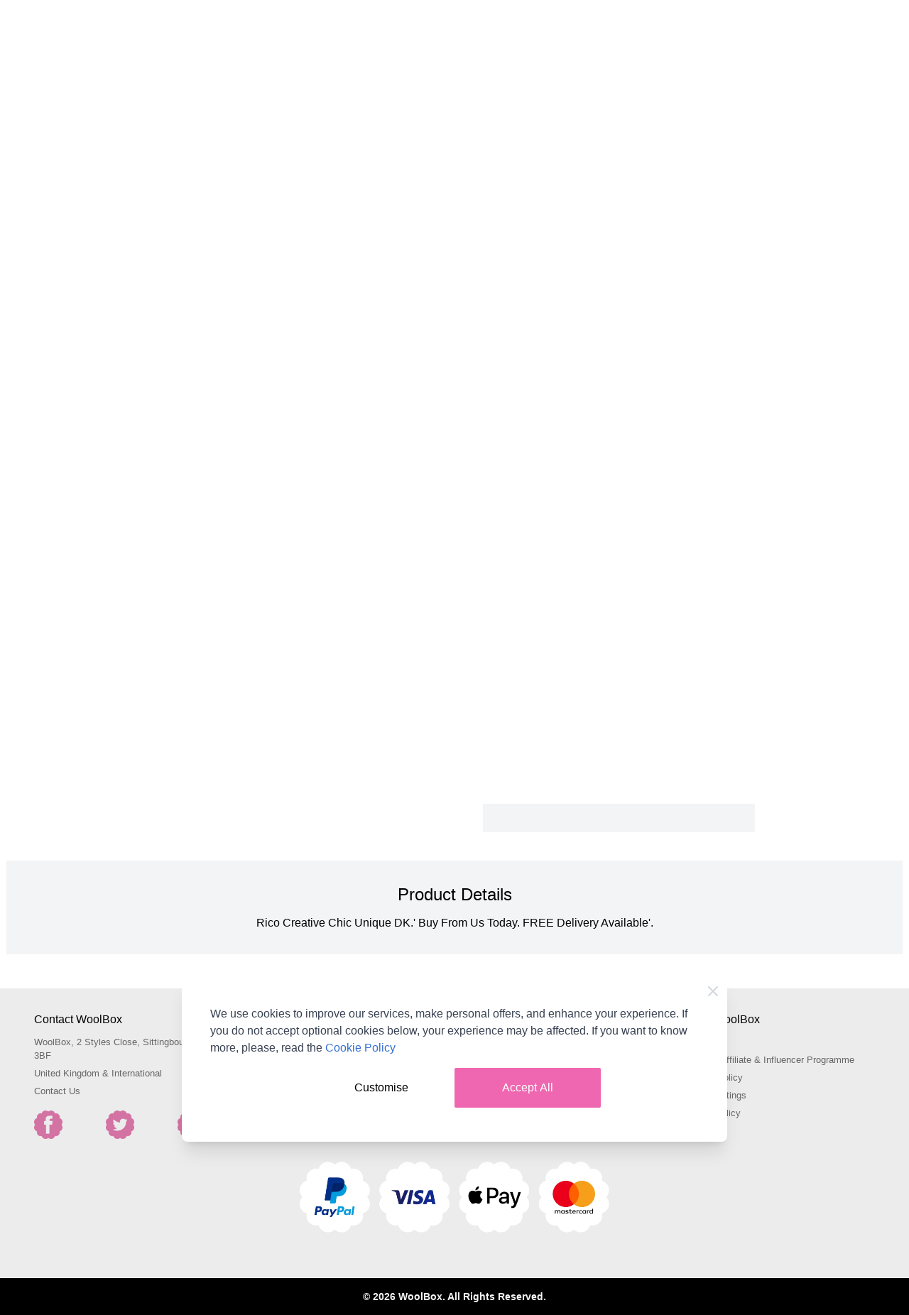

--- FILE ---
content_type: text/html; charset=UTF-8
request_url: https://www.woolbox.co.uk/rico-creative-chic-unique-dk-yarn-200-grm-ball.html
body_size: 83092
content:
<!doctype html>
<html lang="en">
<head prefix="og: http://ogp.me/ns# fb: http://ogp.me/ns/fb# product: http://ogp.me/ns/product#">
    <meta charset="utf-8"/>
<meta name="title" content="Rico Creative Chic Unique DK Yarn  - 200 grm Ball Buy Wool, Yarn, Needles, Patterns today"/>
<meta name="description" content="Rico Creative Chic Unique DK.&#039; Buy From Us Today. FREE Delivery Available&#039;.




"/>
<meta name="keywords" content="rico creative chic unique, rico chic unique yarn, rico design creative chic unique"/>
<meta name="robots" content="INDEX,FOLLOW"/>
<meta name="viewport" content="width=device-width, initial-scale=1"/>
<title>Rico Creative Chic Unique DK Yarn  - 200 grm Ball Buy Wool, Yarn, Needles, Patterns today</title>
<link  rel="stylesheet" type="text/css"  media="all" href="https://media.woolbox.co.uk/static/version1762190498/frontend/z1_hyva/wb/en_GB/css/styles.css" />
<link  rel="stylesheet" type="text/css"  media="all" href="https://media.woolbox.co.uk/static/version1762190498/frontend/z1_hyva/wb/en_GB/Mollie_Payment/css/styles.css" />
<link  rel="stylesheet" type="text/css"  media="all" href="https://media.woolbox.co.uk/static/version1762190498/frontend/z1_hyva/wb/en_GB/Searchanise_SearchAutocomplete/css/se.css" />
<link  rel="stylesheet" type="text/css"  defer="defer" href="https://media.woolbox.co.uk/static/version1762190498/frontend/z1_hyva/wb/en_GB/Hyva_PayPalBraintree/css/apple-pay.css" />
<link  rel="stylesheet" type="text/css"  defer="defer" href="https://media.woolbox.co.uk/static/version1762190498/frontend/z1_hyva/wb/en_GB/Hyva_PayPalBraintree/css/google-pay.css" />
<script  type="text/javascript"  src="https://media.woolbox.co.uk/static/version1762190498/frontend/z1_hyva/wb/en_GB/Idealpostcodes_Ukaddresssearch/binding.min.js"></script>
<script  type="text/javascript"  src="https://media.woolbox.co.uk/static/version1762190498/frontend/z1_hyva/wb/en_GB/Smile_ElasticsuiteTracker/js/tracking.js"></script>
<link  rel="canonical" href="https://www.woolbox.co.uk/rico-creative-chic-unique-dk-yarn-200-grm-ball.html" />
<link  rel="icon" type="image/x-icon" href="https://www.woolbox.co.uk/media/favicon/stores/5/favicon.ico" />
<link  rel="shortcut icon" type="image/x-icon" href="https://www.woolbox.co.uk/media/favicon/stores/5/favicon.ico" />
<script>(function(w,d,t,r,u){var f,n,i;w[u]=w[u]||[],f=function(){var o={ti:"134617645"};o.q=w[u],w[u]=new UET(o),w[u].push("pageLoad")},n=d.createElement(t),n.src=r,n.async=1,n.onload=n.onreadystatechange=function(){var s=this.readyState;s&&s!=="loaded"&&s!=="complete"||(f(),n.onload=n.onreadystatechange=null)},i=d.getElementsByTagName(t)[0],i.parentNode.insertBefore(n,i)})(window,document,"script","//bat.bing.com/bat.js","uetq");</script>

<!-- Google Tag Manager -->
<script>(function(w,d,s,l,i){w[l]=w[l]||[];w[l].push({'gtm.start':
new Date().getTime(),event:'gtm.js'});var f=d.getElementsByTagName(s)[0],
j=d.createElement(s),dl=l!='dataLayer'?'&l='+l:'';j.async=true;j.src=
'https://www.googletagmanager.com/gtm.js?id='+i+dl;f.parentNode.insertBefore(j,f);
})(window,document,'script','dataLayer','GTM-TW22PK');</script>
<!-- End Google Tag Manager -->
<!-- Global site tag (gtag.js) - Google Analytics -->
<script async src="https://www.googletagmanager.com/gtag/js?id=G-LTQMNP26NJ"></script>
<script>
  window.dataLayer = window.dataLayer || [];
  function gtag(){dataLayer.push(arguments);}
  gtag('js', new Date());

  gtag('config', 'G-LTQMNP26NJ');
</script>
<!-- PushAlert -->
	<script type="text/javascript">
		var pushalert_sw_file = '/sw-woolbox.js';
		var pushalert_manifest_file = '/woolbox-manifest.json';
		(function(d, t) {
			var g = d.createElement(t),
			s = d.getElementsByTagName(t)[0];
			g.src = "https://cdn.pushalert.co/integrate_f390335b259ac72db12e4a114c53ebef.js";
			s.parentNode.insertBefore(g, s);
        }(document, "script"));
	</script>
<!-- End PushAlert -->
<style type="text/css">
.currency-option-PLN,.currency-option-SEK {display:none;}
</style>
<!-- Adobe Site Scan Verification -->
<meta name="p:domain_verify" content="IHOxYYypdgcuzO7f6IlOw3F1ajS4mPXS"/><script type="text&#x2F;javascript">    window.dataLayer = window.dataLayer || [];
    function gtag() { dataLayer.push(arguments) }

    window.amConsentManager = window.amConsentManager || {
        consentStates: {
            denied: 'denied',
            granted: 'granted'
        },
        storageName: 'amConsentMode',
        gdprCookie: {
            cookieGroupName: 'amcookie_allowed',
            allCookiesAllowed: '0'
        },
        defaultConsentTypesData: {"ad_storage":{"default":"0","group":"2"},"analytics_storage":{"default":"0","group":"3"},"ad_user_data":{"default":"0","group":"2"},"ad_personalization":{"default":"0","group":"2"}},
        currentStoreId: 5,
        init: function () {
            this.initStorage();
            this.setDefaultConsent();
        },
        initStorage: function () {
            const persistedConsentTypes = this.getPersistedConsentTypeState();

            if (Object.keys(persistedConsentTypes).length !== 0 && !this.shouldResetConsentState(persistedConsentTypes)) {
                return;
            }

            let consentState = {};
            for (const [type, data] of Object.entries(this.defaultConsentTypesData)) {
                consentState[type] = {
                    group: data.group,
                    status: data.default === '1' ? this.consentStates.granted : this.consentStates.denied
                };
            }

            this.resetAllowedCookiesGroups();
            this.persistConsentTypeState(consentState);
        },
        setDefaultConsent: function () {
            gtag('consent', 'default', this.getPersistedConsentTypeStateForGtag());
        },
        updateConsent: function (consent) {
            const storageConsent = this.getPersistedConsentTypeState();
            const consentState = {...storageConsent, ...consent};

            this.persistConsentTypeState(consentState);
            gtag('consent', 'update', this.getPersistedConsentTypeStateForGtag());
        },
        getConsentTypeStateByGroupIds: function (groups) {
            let consentTypeState = {};

            for (const [type, data] of Object.entries(this.defaultConsentTypesData)) {
                consentTypeState[type] = {
                    group: data.group,
                    status: (groups.includes(data.group) || groups.includes(this.gdprCookie.allCookiesAllowed))
                        ? this.consentStates.granted
                        : this.consentStates.denied
                }
            }

            return consentTypeState;
        },
        persistConsentTypeState: function (consentTypeState) {
            let persistedState = this.getPersistedConsentTypeState(false);
            persistedState[this.currentStoreId] = consentTypeState;
            localStorage.setItem(this.storageName, JSON.stringify(persistedState));
        },
        getPersistedConsentTypeState: function (forCurrentStore = true) {
            let persistedStates = JSON.parse(localStorage.getItem(this.storageName)) ?? {};

            if (forCurrentStore) {
                return persistedStates?.[this.currentStoreId] ?? {};
            }

            return persistedStates;
        },
        getPersistedConsentTypeStateForGtag: function () {
            let consentTypeState = {};
            let persistedState = this.getPersistedConsentTypeState();

            for (const [type, data] of Object.entries(persistedState)) {
                consentTypeState[type] = data.status;
            }

            return consentTypeState;
        },
        shouldResetConsentState: function (persistedConsentTypes) {
            if (Object.keys(persistedConsentTypes).length != Object.keys(this.defaultConsentTypesData).length
                || !document.cookie.includes(this.gdprCookie.cookieGroupName)
            ) {
                return true;
            }

            for (const [type, data] of Object.entries(persistedConsentTypes)) {
                if (data.group !== this.defaultConsentTypesData[type].group) {
                    return true;
                }
            }

            return false;
        },
        resetAllowedCookiesGroups: function () {
            document.cookie = this.gdprCookie.cookieGroupName + '=0;max-age=-1;domain=' + location.hostname;
        }
    };

    window.amConsentManager.init();</script><script type="text&#x2F;javascript">    window.amMicrosoftConsentManager = window.amMicrosoftConsentManager || {
        microsoftPixels: [],
        consentStates: {
            denied: 'denied',
            granted: 'granted'
        },
        storageName: 'amMicrosoftConsentMode',
        gdprCookie: {
            cookieGroupName: 'amcookie_allowed',
            allCookiesAllowed: '0'
        },
        defaultConsentTypesData: {"ad_storage":{"default":"0","group":"2"}},
        currentStoreId: 5,
        init: function () {
            this.microsoftPixels = window.amPixelManager?.getActivePixels('bing') ?? [];
            this.initStorage();
            this.setDefaultConsent();
        },
        initStorage: function () {
            const persistedConsentTypes = this.getPersistedConsentTypeState();

            if (Object.keys(persistedConsentTypes).length !== 0 && !this.shouldResetConsentState(persistedConsentTypes)) {
                return;
            }

            let consentState = {};
            for (const [type, data] of Object.entries(this.defaultConsentTypesData)) {
                consentState[type] = {
                    group: data.group,
                    status: data.default === '1' ? this.consentStates.granted : this.consentStates.denied
                };
            }

            this.resetAllowedCookiesGroups();
            this.persistConsentTypeState(consentState);
        },
        setDefaultConsent: function () {
            this.microsoftPixels.forEach(pixel => {
                window[pixel.globalEventVariable]?.push('consent', 'default', this.getPersistedConsentTypeStateForUETtag());
            });
        },
        updateConsent: function (consent) {
            const storageConsent = this.getPersistedConsentTypeState();
            const consentState = {...storageConsent, ...consent};

            this.persistConsentTypeState(consentState);

            this.microsoftPixels.forEach(pixel => {
                window[pixel.globalEventVariable]?.push('consent', 'default', this.getPersistedConsentTypeStateForUETtag());
            });
        },
        getConsentTypeStateByGroupIds: function (groups) {
            let consentTypeState = {};

            for (const [type, data] of Object.entries(this.defaultConsentTypesData)) {
                consentTypeState[type] = {
                    group: data.group,
                    status: (groups.includes(data.group) || groups.includes(this.gdprCookie.allCookiesAllowed))
                        ? this.consentStates.granted
                        : this.consentStates.denied
                }
            }

            return consentTypeState;
        },
        persistConsentTypeState: function (consentTypeState) {
            let persistedState = this.getPersistedConsentTypeState(false);
            persistedState[this.currentStoreId] = consentTypeState;
            localStorage.setItem(this.storageName, JSON.stringify(persistedState));
        },
        getPersistedConsentTypeState: function (forCurrentStore = true) {
            let persistedStates = JSON.parse(localStorage.getItem(this.storageName)) ?? {};

            if (forCurrentStore) {
                return persistedStates?.[this.currentStoreId] ?? {};
            }

            return persistedStates;
        },
        getPersistedConsentTypeStateForUETtag: function () {
            let consentTypeState = {};
            let persistedState = this.getPersistedConsentTypeState();

            for (const [type, data] of Object.entries(persistedState)) {
                consentTypeState[type] = data.status;
            }

            return consentTypeState;
        },
        shouldResetConsentState: function (persistedConsentTypes) {
            if (Object.keys(persistedConsentTypes).length != Object.keys(this.defaultConsentTypesData).length
                || !document.cookie.includes(this.gdprCookie.cookieGroupName)
            ) {
                return true;
            }

            for (const [type, data] of Object.entries(persistedConsentTypes)) {
                if (data.group !== this.defaultConsentTypesData[type].group) {
                    return true;
                }
            }

            return false;
        },
        resetAllowedCookiesGroups: function () {
            document.cookie = this.gdprCookie.cookieGroupName + '=0;max-age=-1;domain=' + location.hostname;
        }
    };

    window.addEventListener('am-pixel-bing-init', () => {
        window.amMicrosoftConsentManager?.init();
    });</script>            <link rel="preconnect" href="https://media.woolbox.co.uk/static/version1762190498/frontend/z1_hyva/wb/en_GB/fonts/m-plus-rounded-1c-v15-latin-regular.woff2"><script type="text&#x2F;javascript">    window.amMicrosoftConsentManager = window.amMicrosoftConsentManager || {
        microsoftPixels: [],
        consentStates: {
            denied: 'denied',
            granted: 'granted'
        },
        storageName: 'amMicrosoftConsentMode',
        gdprCookie: {
            cookieGroupName: 'amcookie_allowed',
            allCookiesAllowed: '0'
        },
        defaultConsentTypesData: {"ad_storage":{"default":"0","group":"2"}},
        currentStoreId: 5,
        init: function () {
            this.microsoftPixels = window.amPixelManager?.getActivePixels('bing') ?? [];
            this.initStorage();
            this.setDefaultConsent();
        },
        initStorage: function () {
            const persistedConsentTypes = this.getPersistedConsentTypeState();

            if (Object.keys(persistedConsentTypes).length !== 0 && !this.shouldResetConsentState(persistedConsentTypes)) {
                return;
            }

            let consentState = {};
            for (const [type, data] of Object.entries(this.defaultConsentTypesData)) {
                consentState[type] = {
                    group: data.group,
                    status: data.default === '1' ? this.consentStates.granted : this.consentStates.denied
                };
            }

            this.resetAllowedCookiesGroups();
            this.persistConsentTypeState(consentState);
        },
        setDefaultConsent: function () {
            this.microsoftPixels.forEach(pixel => {
                window[pixel.globalEventVariable]?.push('consent', 'default', this.getPersistedConsentTypeStateForUETtag());
            });
        },
        updateConsent: function (consent) {
            const storageConsent = this.getPersistedConsentTypeState();
            const consentState = {...storageConsent, ...consent};

            this.persistConsentTypeState(consentState);

            this.microsoftPixels.forEach(pixel => {
                window[pixel.globalEventVariable]?.push('consent', 'default', this.getPersistedConsentTypeStateForUETtag());
            });
        },
        getConsentTypeStateByGroupIds: function (groups) {
            let consentTypeState = {};

            for (const [type, data] of Object.entries(this.defaultConsentTypesData)) {
                consentTypeState[type] = {
                    group: data.group,
                    status: (groups.includes(data.group) || groups.includes(this.gdprCookie.allCookiesAllowed))
                        ? this.consentStates.granted
                        : this.consentStates.denied
                }
            }

            return consentTypeState;
        },
        persistConsentTypeState: function (consentTypeState) {
            let persistedState = this.getPersistedConsentTypeState(false);
            persistedState[this.currentStoreId] = consentTypeState;
            localStorage.setItem(this.storageName, JSON.stringify(persistedState));
        },
        getPersistedConsentTypeState: function (forCurrentStore = true) {
            let persistedStates = JSON.parse(localStorage.getItem(this.storageName)) ?? {};

            if (forCurrentStore) {
                return persistedStates?.[this.currentStoreId] ?? {};
            }

            return persistedStates;
        },
        getPersistedConsentTypeStateForUETtag: function () {
            let consentTypeState = {};
            let persistedState = this.getPersistedConsentTypeState();

            for (const [type, data] of Object.entries(persistedState)) {
                consentTypeState[type] = data.status;
            }

            return consentTypeState;
        },
        shouldResetConsentState: function (persistedConsentTypes) {
            if (Object.keys(persistedConsentTypes).length != Object.keys(this.defaultConsentTypesData).length
                || !document.cookie.includes(this.gdprCookie.cookieGroupName)
            ) {
                return true;
            }

            for (const [type, data] of Object.entries(persistedConsentTypes)) {
                if (data.group !== this.defaultConsentTypesData[type].group) {
                    return true;
                }
            }

            return false;
        },
        resetAllowedCookiesGroups: function () {
            document.cookie = this.gdprCookie.cookieGroupName + '=0;max-age=-1;domain=' + location.hostname;
        }
    };

    window.addEventListener('am-pixel-bing-init', () => {
        window.amMicrosoftConsentManager?.init();
    });</script>
<!--Custom Style-->
<script>
    document.addEventListener("DOMContentLoaded", function() {
      var apiKey = "ak_lo5yfvqnVt9xz9AGItK1y3wOJPvH1";
      var postcodeLookup = true;
      var autocomplete = true;
      var removeOrganisation = false;
      var hoistCountry = true;
      var populateCounty = false;
      var autocompleteOverride = {};
      var postcodeLookupOverride = {};
      var enabled = true;
      var customFields = [];
      // Exit early if disabled
      if (enabled === false) return;
      window.idpcConfig = {
        apiKey: apiKey,
        postcodeLookup: postcodeLookup,
        autocomplete: autocomplete,
        populateCounty: populateCounty,
        removeOrganisation: removeOrganisation,
        hoistCountry: hoistCountry,
        autocompleteOverride: autocompleteOverride,
        postcodeLookupOverride: postcodeLookupOverride,
        customFields: customFields
      };
      window.idpcStart();
    });
</script>
<script nonce="ZDU5NnlpODR4cm5lMnlmY3dkYW9wMXlhcXYyZjRrODE=">
    window.YIREO_GOOGLETAGMANAGER2_ENABLED = true;
    (function (events) {
        const initYireoGoogleTagManager2 = function () {
            events.forEach(function (eventType) {
                window.removeEventListener(eventType, initYireoGoogleTagManager2);
            });

                        (function (w, d, s, l, i) {
                w[l] = w[l] || [];
                w[l].push({'gtm.start': new Date().getTime(), event: 'gtm.js'});
                var f = d.getElementsByTagName(s)[0],
                    j = d.createElement(s),
                    dl = l != 'dataLayer' ? '&l=' + l : '';
                j.async = true;
                j.src = 'https\u003A\u002F\u002Fwww.googletagmanager.com' + '/gtm.js?id=' + i + dl;
                f.parentNode.insertBefore(j, f);
            })(window, document, 'script', 'dataLayer', 'GTM\u002DTW22PK');
                    };

        events.forEach(function (eventType) {
            window.addEventListener(eventType, initYireoGoogleTagManager2, {once: true, passive: true})
        });
    })(['load', 'keydown', 'mouseover', 'scroll', 'touchstart', 'wheel']);

    </script>
<script>
    var BASE_URL = 'https://www.woolbox.co.uk/';
    var THEME_PATH = 'https://media.woolbox.co.uk/static/version1762190498/frontend/z1_hyva/wb/en_GB';
    var COOKIE_CONFIG = {
        "expires": null,
        "path": "\u002F",
        "domain": ".www.woolbox.co.uk",
        "secure": true,
        "lifetime": "604800",
        "cookie_restriction_enabled": false    };
    var CURRENT_STORE_CODE = 'woolbox_en_uk';
    var CURRENT_WEBSITE_ID = '5';

    window.hyva = window.hyva || {}

    window.cookie_consent_groups = window.cookie_consent_groups || {}
    window.cookie_consent_groups['necessary'] = true;

    window.cookie_consent_config = window.cookie_consent_config || {};
    window.cookie_consent_config['necessary'] = [].concat(
        window.cookie_consent_config['necessary'] || [],
        [
            'user_allowed_save_cookie',
            'form_key',
            'mage-messages',
            'private_content_version',
            'mage-cache-sessid',
            'last_visited_store',
            'section_data_ids'
        ]
    );
</script>
<script>
    'use strict';
    (function( hyva, undefined ) {

        function lifetimeToExpires(options, defaults) {

            const lifetime = options.lifetime || defaults.lifetime;

            if (lifetime) {
                const date = new Date;
                date.setTime(date.getTime() + lifetime * 1000);
                return date;
            }

            return null;
        }

        function generateRandomString() {

            const allowedCharacters = '0123456789abcdefghijklmnopqrstuvwxyzABCDEFGHIJKLMNOPQRSTUVWXYZ',
                length = 16;

            let formKey = '',
                charactersLength = allowedCharacters.length;

            for (let i = 0; i < length; i++) {
                formKey += allowedCharacters[Math.round(Math.random() * (charactersLength - 1))]
            }

            return formKey;
        }

        const sessionCookieMarker = {noLifetime: true}

        const cookieTempStorage = {};

        const internalCookie = {
            get(name) {
                const v = document.cookie.match('(^|;) ?' + name + '=([^;]*)(;|$)');
                return v ? v[2] : null;
            },
            set(name, value, days, skipSetDomain) {
                let expires,
                    path,
                    domain,
                    secure,
                    samesite;

                const defaultCookieConfig = {
                    expires: null,
                    path: '/',
                    domain: null,
                    secure: false,
                    lifetime: null,
                    samesite: 'lax'
                };

                const cookieConfig = window.COOKIE_CONFIG || {};

                expires = days && days !== sessionCookieMarker
                    ? lifetimeToExpires({lifetime: 24 * 60 * 60 * days, expires: null}, defaultCookieConfig)
                    : lifetimeToExpires(window.COOKIE_CONFIG, defaultCookieConfig) || defaultCookieConfig.expires;

                path = cookieConfig.path || defaultCookieConfig.path;
                domain = !skipSetDomain && (cookieConfig.domain || defaultCookieConfig.domain);
                secure = cookieConfig.secure || defaultCookieConfig.secure;
                samesite = cookieConfig.samesite || defaultCookieConfig.samesite;

                document.cookie = name + "=" + encodeURIComponent(value) +
                    (expires && days !== sessionCookieMarker ? '; expires=' + expires.toGMTString() : '') +
                    (path ? '; path=' + path : '') +
                    (domain ? '; domain=' + domain : '') +
                    (secure ? '; secure' : '') +
                    (samesite ? '; samesite=' + samesite : 'lax');
            },
            isWebsiteAllowedToSaveCookie() {
                const allowedCookies = this.get('user_allowed_save_cookie');
                if (allowedCookies) {
                    const allowedWebsites = JSON.parse(unescape(allowedCookies));

                    return allowedWebsites[CURRENT_WEBSITE_ID] === 1;
                }
                return false;
            },
            getGroupByCookieName(name) {
                const cookieConsentConfig = window.cookie_consent_config || {};
                let group = null;
                for (let prop in cookieConsentConfig) {
                    if (!cookieConsentConfig.hasOwnProperty(prop)) continue;
                    if (cookieConsentConfig[prop].includes(name)) {
                        group = prop;
                        break;
                    }
                }
                return group;
            },
            isCookieAllowed(name) {
                const cookieGroup = this.getGroupByCookieName(name);
                return cookieGroup
                    ? window.cookie_consent_groups[cookieGroup]
                    : this.isWebsiteAllowedToSaveCookie();
            },
            saveTempStorageCookies() {
                for (const [name, data] of Object.entries(cookieTempStorage)) {
                    if (this.isCookieAllowed(name)) {
                        this.set(name, data['value'], data['days'], data['skipSetDomain']);
                        delete cookieTempStorage[name];
                    }
                }
            }
        };

        hyva.getCookie = (name) => {
            const cookieConfig = window.COOKIE_CONFIG || {};

            if (cookieConfig.cookie_restriction_enabled && ! internalCookie.isCookieAllowed(name)) {
                return cookieTempStorage[name] ? cookieTempStorage[name]['value'] : null;
            }

            return internalCookie.get(name);
        }

        hyva.setCookie = (name, value, days, skipSetDomain) => {
            const cookieConfig = window.COOKIE_CONFIG || {};

            if (cookieConfig.cookie_restriction_enabled && ! internalCookie.isCookieAllowed(name)) {
                cookieTempStorage[name] = {value, days, skipSetDomain};
                return;
            }
            return internalCookie.set(name, value, days, skipSetDomain);
        }


        hyva.setSessionCookie = (name, value, skipSetDomain) => {
            return hyva.setCookie(name, value, sessionCookieMarker, skipSetDomain)
        }

        hyva.getBrowserStorage = () => {
            const browserStorage = window.localStorage || window.sessionStorage;
            if (!browserStorage) {
                console.warn('Browser Storage is unavailable');
                return false;
            }
            try {
                browserStorage.setItem('storage_test', '1');
                browserStorage.removeItem('storage_test');
            } catch (error) {
                console.warn('Browser Storage is not accessible', error);
                return false;
            }
            return browserStorage;
        }

        hyva.postForm = (postParams) => {
            const form = document.createElement("form");

            let data = postParams.data;

            if (! postParams.skipUenc && ! data.uenc) {
                data.uenc = btoa(window.location.href);
            }
            form.method = "POST";
            form.action = postParams.action;

            Object.keys(postParams.data).map(key => {
                const field = document.createElement("input");
                field.type = 'hidden'
                field.value = postParams.data[key];
                field.name = key;
                form.appendChild(field);
            });

            const form_key = document.createElement("input");
            form_key.type = 'hidden';
            form_key.value = hyva.getFormKey();
            form_key.name="form_key";
            form.appendChild(form_key);

            document.body.appendChild(form);

            form.submit();
        }

        hyva.getFormKey = function () {
            let formKey = hyva.getCookie('form_key');

            if (!formKey) {
                formKey = generateRandomString();
                hyva.setCookie('form_key', formKey);
            }

            return formKey;
        }

        hyva.formatPrice = (value, showSign, options = {}) => {
            const groupSeparator = options.groupSeparator;
            const decimalSeparator = options.decimalSeparator
            delete options.groupSeparator;
            delete options.decimalSeparator;
            const formatter = new Intl.NumberFormat(
                'en\u002DGB',
                Object.assign({
                    style: 'currency',
                    currency: 'GBP',
                    signDisplay: showSign ? 'always' : 'auto'
                }, options)
            );
            return (typeof Intl.NumberFormat.prototype.formatToParts === 'function') ?
                formatter.formatToParts(value).map(({type, value}) => {
                    switch (type) {
                        case 'currency':
                            return '\u00A3' || value;
                        case 'minusSign':
                            return '- ';
                        case 'plusSign':
                            return '+ ';
                        case 'group':
                            return groupSeparator !== undefined ? groupSeparator : value;
                        case 'decimal':
                            return decimalSeparator !== undefined ? decimalSeparator : value;
                        default :
                            return value;
                    }
                }).reduce((string, part) => string + part) :
                formatter.format(value);
        }

        const formatStr = function (str, nStart) {
            const args = Array.from(arguments).slice(2);

            return str.replace(/(%+)([0-9]+)/g, (m, p, n) => {
                const idx = parseInt(n) - nStart;

                if (args[idx] === null || args[idx] === void 0) {
                    return m;
                }
                return p.length % 2
                    ? p.slice(0, -1).replace('%%', '%') + args[idx]
                    : p.replace('%%', '%') + n;
            })
        }

        hyva.str = function (string) {
            const args = Array.from(arguments);
            args.splice(1, 0, 1);

            return formatStr.apply(undefined, args);
        }

        hyva.strf = function () {
            const args = Array.from(arguments);
            args.splice(1, 0, 0);

            return formatStr.apply(undefined, args);
        }

        /**
         * Take a html string as `content` parameter and
         * extract an element from the DOM to replace in
         * the current page under the same selector,
         * defined by `targetSelector`
         */
        hyva.replaceDomElement = (targetSelector, content) => {
            // Parse the content and extract the DOM node using the `targetSelector`
            const parser = new DOMParser();
            const doc = parser.parseFromString(content, 'text/html');
            const contentNode = doc.querySelector(targetSelector);

            // Bail if content or target can't be found
            if (!contentNode || !document.querySelector(targetSelector)) {
                return;
            }

                        hyva.activateScripts(contentNode);
            
            // Replace the old DOM node with the new content
            document.querySelector(targetSelector).replaceWith(contentNode);

            // Reload customerSectionData and display cookie-messages if present
            window.dispatchEvent(new CustomEvent("reload-customer-section-data"));
            hyva.initMessages();
        }

        hyva.removeScripts = (contentNode) => {
            const scripts = contentNode.getElementsByTagName('script');
            for (let i = 0; i < scripts.length; i++) {
                scripts[i].parentNode.removeChild(scripts[i]);
            }
            const templates = contentNode.getElementsByTagName('template');
            for (let i = 0; i < templates.length; i++) {
                const container = document.createElement('div');
                container.innerHTML = templates[i].innerHTML;
                hyva.removeScripts(container);
                templates[i].innerHTML = container.innerHTML;
            }
        }

        hyva.activateScripts = (contentNode) => {
            // Create new array from HTMLCollection to avoid mutation of collection while manipulating the DOM.
            const scripts = Array.from(contentNode.getElementsByTagName('script'));

            // Iterate over all script tags to duplicate+inject each into the head
            for (const original of scripts) {
                const script = document.createElement('script');
                original.type && (script.type = original.type);
                script.innerHTML = original.innerHTML;

                // Remove the original (non-executing) script from the contentNode
                original.parentNode.removeChild(original)

                // Add script to head
                document.head.appendChild(script);
            }

            return contentNode;
        }

        const replace = {['+']: '-', ['/']: '_', ['=']: ','};
        hyva.getUenc = () => btoa(window.location.href).replace(/[+/=]/g, match => replace[match]);

        let currentTrap;

        const focusableElements = (rootElement) => {
            const selector = 'button, [href], input, select, textarea, details, [tabindex]:not([tabindex="-1"]';
            return Array.from(rootElement.querySelectorAll(selector))
                .filter(el => {
                    return el.style.display !== 'none'
                        && !el.disabled
                        && el.tabIndex !== -1
                        && (el.offsetWidth || el.offsetHeight || el.getClientRects().length)
                })
        }

        const focusTrap = (e) => {
            const isTabPressed = e.key === 'Tab' || e.keyCode === 9;
            if (!isTabPressed) return;

            const focusable = focusableElements(currentTrap)
            const firstFocusableElement = focusable[0]
            const lastFocusableElement = focusable[focusable.length - 1]

            e.shiftKey
                ? document.activeElement === firstFocusableElement && (lastFocusableElement.focus(), e.preventDefault())
                : document.activeElement === lastFocusableElement && (firstFocusableElement.focus(), e.preventDefault())
        };

        hyva.releaseFocus = (rootElement) => {
            if (currentTrap && (!rootElement || rootElement === currentTrap)) {
                currentTrap.removeEventListener('keydown', focusTrap)
                currentTrap = null
            }
        }
        hyva.trapFocus = (rootElement) => {
            if (!rootElement) return;
            hyva.releaseFocus()
            currentTrap = rootElement
            rootElement.addEventListener('keydown', focusTrap)
            const firstElement = focusableElements(rootElement)[0]
            firstElement && firstElement.focus()
        }

        hyva.safeParseNumber = (rawValue) => {
            const number = rawValue ? parseFloat(rawValue) : null;

            return Array.isArray(number) || isNaN(number) ? rawValue : number;
        }

        const toCamelCase = s => s.split('_').map(word => word.charAt(0).toUpperCase() + word.slice(1)).join('');
        hyva.createBooleanObject = (name, value = false, additionalMethods = {}) => {

            const camelCase = toCamelCase(name);
            const key = '__hyva_bool_' + name

            return new Proxy(Object.assign(
                additionalMethods,
                {
                    [key]: !!value,
                    [name]() {return !!this[key]},
                    ['!' + name]() {return !this[key]}, // @deprecated This does not work with non-CSP Alpine
                    ['not' + camelCase]() {return !this[key]},
                    ['toggle' + camelCase]() {this[key] = !this[key]},
                    [`set${camelCase}True`]() {this[key] = true},
                    [`set${camelCase}False`]() {this[key] = false},
                }
            ), {
                set(target, prop, value) {
                    return prop === name
                        ? (target[key] = !!value)
                        : Reflect.set(...arguments);
                }
            })
        }

                hyva.alpineInitialized = (fn) => window.addEventListener('alpine:initialized', fn, {once: true})
        window.addEventListener('alpine:init', () => Alpine.data('{}', () => ({})), {once: true});
                window.addEventListener('user-allowed-save-cookie', () => internalCookie.saveTempStorageCookies())

    }( window.hyva = window.hyva || {} ));
</script>
<script>
    if (!window.IntersectionObserver) {
        window.IntersectionObserver = function (callback) {
            this.observe = el => el && callback(this.takeRecords());
            this.takeRecords = () => [{isIntersecting: true, intersectionRatio: 1}];
            this.disconnect = () => {};
            this.unobserve = () => {};
        }
    }
</script>

<meta property="og:type" content="product" />
<meta property="og:title"
      content="Rico&#x20;Creative&#x20;Chic&#x20;Unique&#x20;DK&#x20;Yarn&#x20;&#x20;-&#x20;200&#x20;grm&#x20;Ball" />
<meta property="og:image"
      content="https://www.woolbox.co.uk/media/catalog/product/cache/5faff703fd21917ce17b402884564715/r/i/rico_creative_chic_unique_dk_yarn_383339.010_1_1.jpg" />
<meta property="og:description"
      content="Please&#x20;select&#x20;the&#x20;quantity&#x20;you&#x20;require&#x20;below&#x20;&amp;&#x20;click&#x20;&#x27;Buy&#x20;Now&#x27;." />
<meta property="og:url" content="https://www.woolbox.co.uk/rico-creative-chic-unique-dk-yarn-200-grm-ball.html" />
    <meta property="product:price:amount" content="12.984001"/>
    <meta property="product:price:currency"
      content="GBP"/>
</head>
<body id="html-body" itemtype="https://schema.org/Product" itemscope="itemscope" class="page-product-configurable catalog-product-view product-rico-creative-chic-unique-dk-yarn-200-grm-ball page-layout-1column">

<script>
    var foomanGaBaseUrl = '/catalog/product/view/id/125050';
</script>
<noscript><iframe src="https://www.googletagmanager.com/ns.html?id=GTM-TW22PK" height="0" width="0" style="display:none;visibility:hidden"></iframe></noscript>
<input name="form_key" type="hidden" value="PhvaUSztEZBD5TCG" />


<script>
    document.body.addEventListener('touchstart', () => {}, {passive: true})
</script>
<div class="widget block block-static-block">
    <div data-content-type="html" data-appearance="default" data-element="main" data-decoded="true"><div class="global-message">
<div class="container">
<div class="row">
<div class="d-none d-md-block col-12 text-center">
<p><strong><a href="/customer/account/login/" style="color: #ffffff;">WoolBox Rewards - Earn WoolPoints on every order!</strong></p>
</div>
<div class="d-block d-md-none col-12 text-center">
<p><a href="/customer/account/login/" style="color: #ffffff; text-decoration: underline;">WoolBox Rewards - Earn WoolPoints on every order!</a></p>
</div>
</div>
</div>
</div></div></div>

<script data-cfasync="false">
    window.amastyCookieManager = window.amastyCookieManager || {};
</script>
<script nonce="ZDU5NnlpODR4cm5lMnlmY3dkYW9wMXlhcXYyZjRrODE=">
    function yireoGoogleTagManager2Pusher(eventData, message, callback) {
        window.YIREO_GOOGLETAGMANAGER2_PAST_EVENTS = window.YIREO_GOOGLETAGMANAGER2_PAST_EVENTS || [];

        function doCallback(cb) {
            if (undefined === cb) {
                return;
            }

            cb();
        }


        const copyEventData = Object.assign({}, eventData);
        let metaData = {};
        if (copyEventData.meta) {
            metaData = copyEventData.meta;
            delete copyEventData.meta;
        }

        const eventHash = btoa(encodeURIComponent(JSON.stringify(copyEventData)));
        if (window.YIREO_GOOGLETAGMANAGER2_PAST_EVENTS.includes(eventHash)) {
            yireoGoogleTagManager2Logger('Warning: Event already triggered', eventData);
            doCallback(callback);
            return;
        }

        if (metaData && metaData.allowed_pages && metaData.allowed_pages.length > 0
            && false === metaData.allowed_pages.some(page => window.location.pathname.includes(page))) {
            yireoGoogleTagManager2Logger('Warning: Skipping event, not in allowed pages', window.location.pathname, eventData);
            doCallback(callback);
            return;
        }

        if (metaData && metaData.allowed_events) {
            for (const [allowedEventKey, allowedEvent] of Object.entries(metaData.allowed_events)) {
                window.addEventListener(allowedEvent, function () {
                    const eventDataCopy = Object.assign({}, eventData);
                    eventDataCopy.meta.allowed_events = false;
                    yireoGoogleTagManager2Pusher(eventDataCopy, 'push (allowed event "' + eventData.event + '") [script-pusher]');
                });
            }

            yireoGoogleTagManager2Logger('Warning: Skipping event, not in allowed events', window.location.pathname, eventData);
            doCallback(callback);
            return;
        }

        if (!message) {
            message = 'push (unknown) [unknown]';
        }

        yireoGoogleTagManager2Logger(message, eventData);
        window.dataLayer = window.dataLayer || [];

        if (eventData.ecommerce) {
            window.dataLayer.push({ecommerce: null});
        }

        try {
            window.dataLayer.push(eventData);
            window.YIREO_GOOGLETAGMANAGER2_PAST_EVENTS.push(eventHash);
        } catch(error) {
            doCallback(callback);
        }

        doCallback(callback);
    }
</script>
<script nonce="ZDU5NnlpODR4cm5lMnlmY3dkYW9wMXlhcXYyZjRrODE=">
    function yireoGoogleTagManager2Logger(...args) {
        const debug = window.YIREO_GOOGLETAGMANAGER2_DEBUG || false;
        if (false === debug) {
            return;
        }

        var color = 'gray';
        if (args[0].toLowerCase().startsWith('push')) {
            color = 'green';
        }

        if (args[0].toLowerCase().startsWith('warning')) {
            color = 'orange';
        }

        var css = 'color:white; background-color:' + color + '; padding:1px;'
        console.log('%cYireo_GoogleTagManager2', css, ...args);
    }
</script>
<script>
    window.Searchanise = {"host":"https:\/\/searchserverapi.com","api_key":"8e8d3p4I0w","SearchInput":"#search,form input[name=\"q\"]","AdditionalSearchInputs":"#name,#description,#sku","AutoCmpParams":{"union":{"price":{"min":"se_price_32000|se_price_0"}},"restrictBy":{"status":1,"visibility":"3|4"}},"options":{"ResultsDiv":"#snize_results","ResultsFormPath":"https:\/\/www.woolbox.co.uk\/searchanise\/result","ResultsFallbackUrl":"https:\/\/www.woolbox.co.uk\/catalogsearch\/result\/?q=","PriceFormat":{"decimals_separator":".","thousands_separator":",","symbol":"\u00a3","decimals":2,"rate":1,"after":false}},"ResultsParams":{"facetBy":{"price":{"type":"slider"}},"union":{"price":{"min":"se_price_32000|se_price_0"}},"restrictBy":{"status":1,"visibility":"3|4"}}};
    
    (function() {
        var __se = document.createElement('script');
        __se.src = 'https:' + '//searchserverapi.com/widgets/v1.0/init' + '.js';
        __se.setAttribute('async', 'true');

        var s = document.getElementsByTagName('script')[0];
        s.parentNode.insertBefore(__se, s);
    })();
</script>
<div class="page-wrapper"><header class="page-header"><a class="action skip sr-only focus:not-sr-only focus:absolute focus:z-40 focus:bg-white
   contentarea"
   href="#contentarea">
    <span>
        Skip to Content    </span>
</a>
<div class="header content"><div class="pagetop bg-wbpurple text-white text-xs md:text-lg">
    </div></div><script>
    function initHeader () {
        return {
            searchOpen: false,
            cart: {},
            getData(data) {
                if (data.cart) { this.cart = data.cart }
            }
        }
    }
    function initCompareHeader() {
        return {
            compareProducts: null,
            itemCount: 0,
            receiveCompareData(data) {
                if (data['compare-products']) {
                    this.compareProducts = data['compare-products'];
                    this.itemCount = this.compareProducts.count;
                }
            }
        }
    }
</script>
<div id="header"
     class="relative z-30 w-full"
     x-data="initHeader()"
     @keydown.window.escape="searchOpen = false;"
     @private-content-loaded.window="getData(event.detail.data)"
>
    <div class="container flex flex-wrap items-center justify-between w-full p-3 lg:py-6 pb-0 lg:pb-6 mx-auto mt-0 border-b xl:border-0">
        <!--Logo-->
        <div class="order-1 sm:order-2 lg:order-1 w-full pb-2 sm:w-auto lg:pb-0">
    <a class="flex items-center justify-center text-xl font-medium tracking-wide text-gray-800
        no-underline hover:no-underline font-title main-logo-wrapper"
       href="https://www.woolbox.co.uk/"
       title="WoolBox"
       aria-label="store logo">
        <img src="https://media.woolbox.co.uk/static/version1762190498/frontend/z1_hyva/wb/en_GB/images/logo.svg"
             title="WoolBox"
             alt="WoolBox"
             width="300px" height="84px"
        />
    </a>
</div>

        <div class="flex items-center order-3 absolute right-4 top-4 pt-1 lg:top-0 lg:right-0 md:relative mh-flexitems-wrapper">

            <!--Search Icon-->
            <button id="menu-search-icon"
                    class="inline-block ml-1 no-underline sm:ml-3 text-abdarkgrey hidden"
                    @click.prevent="
                        searchOpen = !searchOpen;
                        console.log('search icon clicked, searchOpen: '+searchOpen);

                    "
            >
                <span class="sr-only label">
                    Search                </span>

                <svg xmlns="http://www.w3.org/2000/svg" viewBox="0 0 20 20" fill="currentColor" class="w-8 h-8 md:h-6 md:w-6" width="25" height="25" role="img">
  <path fill-rule="evenodd" d="M8 4a4 4 0 100 8 4 4 0 000-8zM2 8a6 6 0 1110.89 3.476l4.817 4.817a1 1 0 01-1.414 1.414l-4.816-4.816A6 6 0 012 8z" clip-rule="evenodd"/>
<title>search</title></svg>
            </button>
            
            <div class="header-currency text-center text-abdarkgrey" id="currencyswitcher-desktop-position">
                            <div id="wb-currency-switcher">
        <div x-data="{ open: false }"
            class="w-full md:w-full inner-cs-wrap"
        >
            <div class="relative inline-block text-left">
                <div>
                    <button @click.prevent="open = !open"
                            @click.outside="open = false"
                            @keydown.window.escape="open=false"
                            type="button"
                            class="inline-flex justify-center w-full bg-white focus:outline-none active:outline-none lg:uppercase text-xs tracking-wider border-0 shadow-0 mt-2 md:mt-0"
                            aria-haspopup="true"
                            aria-expanded="true"
                    >
                        <span class="currency-trigger currency-trigger-GBP flex md:inline ">
                            <span class="triggerflag mt-1 mr-2 md:m-0"></span>
                            <span class="hidden xl:inline-block"><svg xmlns="http://www.w3.org/2000/svg" viewBox="0 0 20 20" fill="currentColor" class="flex self-center h-5 w-5 -mr-1" width="25" height="25" role="img">
  <path fill-rule="evenodd" d="M5.293 7.293a1 1 0 011.414 0L10 10.586l3.293-3.293a1 1 0 111.414 1.414l-4 4a1 1 0 01-1.414 0l-4-4a1 1 0 010-1.414z" clip-rule="evenodd"/>
<title>chevron-down</title></svg>
</span>
                            <span class="inline-block w-full mt-2"><span class="hidden md:inline">Currency - </span><span class="font-bold md:font-normal">GBP</span><span class="md:hidden ml-1">|&nbsp;Change</span></span>
                        </span>
                    </button>
                </div>
                <nav x-cloak=""
                    x-show="open"
                    class="absolute -right-8 top-full z-20 w-60 py-2 overflow-auto origin-top rounded-sm shadow-lg bg-container-lighter text-center border">
                    <div class="my-1" role="menu" aria-orientation="vertical" aria-labelledby="options-menu">
                                                                                    <a
                                class="block px-4 py-2 lg:px-5 lg:py-2 hover:underline text-black text-sm currency-option currency-option-AUD"
                                href="#"
                                @click.prevent='hyva.postForm({"action":"https:\/\/www.woolbox.co.uk\/directory\/currency\/switch\/","data":{"currency":"AUD","uenc":"aHR0cHM6Ly93d3cud29vbGJveC5jby51ay9yaWNvLWNyZWF0aXZlLWNoaWMtdW5pcXVlLWRrLXlhcm4tMjAwLWdybS1iYWxsLmh0bWw~"}})'
                                >
                                    <span>Australian Dollar</span>
                                </a>
                                                                                                                                                                    <a
                                class="block px-4 py-2 lg:px-5 lg:py-2 hover:underline text-black text-sm currency-option currency-option-CAD"
                                href="#"
                                @click.prevent='hyva.postForm({"action":"https:\/\/www.woolbox.co.uk\/directory\/currency\/switch\/","data":{"currency":"CAD","uenc":"aHR0cHM6Ly93d3cud29vbGJveC5jby51ay9yaWNvLWNyZWF0aXZlLWNoaWMtdW5pcXVlLWRrLXlhcm4tMjAwLWdybS1iYWxsLmh0bWw~"}})'
                                >
                                    <span>Canadian Dollar</span>
                                </a>
                                                                                                                <a
                                class="block px-4 py-2 lg:px-5 lg:py-2 hover:underline text-black text-sm currency-option currency-option-EUR"
                                href="#"
                                @click.prevent='hyva.postForm({"action":"https:\/\/www.woolbox.co.uk\/directory\/currency\/switch\/","data":{"currency":"EUR","uenc":"aHR0cHM6Ly93d3cud29vbGJveC5jby51ay9yaWNvLWNyZWF0aXZlLWNoaWMtdW5pcXVlLWRrLXlhcm4tMjAwLWdybS1iYWxsLmh0bWw~"}})'
                                >
                                    <span>Euro</span>
                                </a>
                                                                                                                <a
                                class="block px-4 py-2 lg:px-5 lg:py-2 hover:underline text-black text-sm currency-option currency-option-PLN"
                                href="#"
                                @click.prevent='hyva.postForm({"action":"https:\/\/www.woolbox.co.uk\/directory\/currency\/switch\/","data":{"currency":"PLN","uenc":"aHR0cHM6Ly93d3cud29vbGJveC5jby51ay9yaWNvLWNyZWF0aXZlLWNoaWMtdW5pcXVlLWRrLXlhcm4tMjAwLWdybS1iYWxsLmh0bWw~"}})'
                                >
                                    <span>Polish Zloty</span>
                                </a>
                                                                                                                <a
                                class="block px-4 py-2 lg:px-5 lg:py-2 hover:underline text-black text-sm currency-option currency-option-SEK"
                                href="#"
                                @click.prevent='hyva.postForm({"action":"https:\/\/www.woolbox.co.uk\/directory\/currency\/switch\/","data":{"currency":"SEK","uenc":"aHR0cHM6Ly93d3cud29vbGJveC5jby51ay9yaWNvLWNyZWF0aXZlLWNoaWMtdW5pcXVlLWRrLXlhcm4tMjAwLWdybS1iYWxsLmh0bWw~"}})'
                                >
                                    <span>Swedish Krona</span>
                                </a>
                                                                                                                <a
                                class="block px-4 py-2 lg:px-5 lg:py-2 hover:underline text-black text-sm currency-option currency-option-USD"
                                href="#"
                                @click.prevent='hyva.postForm({"action":"https:\/\/www.woolbox.co.uk\/directory\/currency\/switch\/","data":{"currency":"USD","uenc":"aHR0cHM6Ly93d3cud29vbGJveC5jby51ay9yaWNvLWNyZWF0aXZlLWNoaWMtdW5pcXVlLWRrLXlhcm4tMjAwLWdybS1iYWxsLmh0bWw~"}})'
                                >
                                    <span>US Dollar</span>
                                </a>
                                                                        </div>
                </nav>
            </div>
        </div>
    </div>
            </div>

            <div class="header-contact text-center mx-4 text-abdarkgrey hidden md:block">
                <a href="https://www.woolbox.co.uk/contact-us" target="_blank">
                    <svg class="w-8 h-8 md:h-6 md:w-6 mx-auto mb-2" xmlns="http://www.w3.org/2000/svg" fill="none" viewBox="0 0 24 24" stroke-width="1.5" stroke="currentColor">
                        <path stroke-linecap="round" stroke-linejoin="round" d="M21.75 6.75v10.5a2.25 2.25 0 0 1-2.25 2.25h-15a2.25 2.25 0 0 1-2.25-2.25V6.75m19.5 0A2.25 2.25 0 0 0 19.5 4.5h-15a2.25 2.25 0 0 0-2.25 2.25m19.5 0v.243a2.25 2.25 0 0 1-1.07 1.916l-7.5 4.615a2.25 2.25 0 0 1-2.36 0L3.32 8.91a2.25 2.25 0 0 1-1.07-1.916V6.75" />
                    </svg>
                    <span class="mh-link-label hidden text-xs lg:block label text-xs tracking-wider lg:uppercase">
                        Contact Us                    </span>
                </a>
            </div>

            <div class="header-customer text-center mx-4 text-abdarkgrey hidden md:block">
                <!--Customer Icon & Dropdown-->
                
<div x-data="{ open: false }" class="relative inline-block ml-1 sm:ml-3">
    <a
        href="https&#x3A;&#x2F;&#x2F;www.woolbox.co.uk&#x2F;customer&#x2F;account&#x2F;"
        id="customer-menu"
        class="block"
        @click.prevent="open = true"
        :aria-expanded="open ? 'true' : 'false'"
        aria-label="My&#x20;Account"
    >
        <svg xmlns="http://www.w3.org/2000/svg" fill="none" viewBox="0 0 24 24" stroke-width="2" stroke="currentColor" class="md:h-6 md:w-6 mx-auto mb-2" width="32" height="32" aria-hidden="true">
  <path stroke-linecap="round" stroke-linejoin="round" d="M16 7a4 4 0 11-8 0 4 4 0 018 0zM12 14a7 7 0 00-7 7h14a7 7 0 00-7-7z"/>
</svg>
        <span class="mh-link-label hidden lg:block label text-xs tracking-wider lg:uppercase">My Account</span>
    </a>
    <nav class="absolute right-0 z-20 w-40 py-2 mt-2 -mr-4 px-1 overflow-auto origin-top-right rounded-sm
        shadow-lg sm:w-48 lg:mt-3 bg-container-lighter"
         x-cloak x-show="open"
         @click.outside="open = false"
         aria-labelledby="customer-menu"
    >
                    <a class="block px-4 py-2 lg:px-5 lg:py-2 hover:bg-gray-100"
               onclick="hyva.setCookie && hyva.setCookie(
                   'login_redirect',
                   window.location.href,
                   1
               )"
               href="https://www.woolbox.co.uk/customer/account/index/">
                Sign In            </a>
                            <a class="block px-4 py-2 lg:px-5 lg:py-2 hover:bg-gray-100"
                   href="https://www.woolbox.co.uk/customer/account/create/"
                >
                    Create an Account                </a>
                        </nav>
</div>            </div>

            <!--Cart Icon-->
            <a id="menu-cart-icon"
               @click.prevent.stop="$dispatch('toggle-cart',{});"               class="relative inline-block ml-1 no-underline sm:ml-3 text-abdarkgrey hidden md:inline"
               href="https://www.woolbox.co.uk/checkout/cart/index/"
            >
                <svg xmlns="http://www.w3.org/2000/svg" viewBox="0 0 20 20" fill="currentColor" class="w-8 h-8 md:h-6 md:w-6 mx-auto mb-2" width="25" height="25" role="img">
  <path fill-rule="evenodd" d="M10 2a4 4 0 00-4 4v1H5a1 1 0 00-.994.89l-1 9A1 1 0 004 18h12a1 1 0 00.994-1.11l-1-9A1 1 0 0015 7h-1V6a4 4 0 00-4-4zm2 5V6a2 2 0 10-4 0v1h4zm-6 3a1 1 0 112 0 1 1 0 01-2 0zm7-1a1 1 0 100 2 1 1 0 000-2z" clip-rule="evenodd"/>
<title>shopping-bag</title></svg>

                <span x-text="cart.summary_count"
                    id="cart-count"
                      class="absolute top-0 right-0 hidden h-5 px-2 py-1 -mt-5 -mr-4 text-xs font-semibold
                        leading-none text-center text-white uppercase transform -translate-x-1
                        translate-y-1/2 rounded-full bg-primary"
                      :class="{
                        'hidden': !cart.summary_count,
                        'block': cart.summary_count }"
                ></span>
                <span class="mh-link-label hidden text-xs lg:block label text-xs tracking-wider lg:uppercase">
                    My Basket                </span>
            </a>

        </div>
    </div>
    <!--Search-->
    <div class="relative top-0 md:absolute bg-white border-b md:border-0 md:top-2 lg:top-8 md:-left-16 lg:-left-64 xl:left-0 md:right-0 md:mx-auto z-2 w-full md:w-1/4 2xl:w-1/5"
         id="search-content-container"
    >
        
<script>
    function initMiniSearchComponent() {
        "use strict";

        return {
            show:false,
            formSelector: "#search_mini_form",
            url: "https://www.woolbox.co.uk/search/ajax/suggest/",
            destinationSelector: "#search_autocomplete",
            templates: {"term":{"title":"Search terms","template":"Hyva_SmileElasticsuite::core\/autocomplete\/term.phtml"},"product":{"title":"Products","template":"Hyva_SmileElasticsuite::catalog\/autocomplete\/product.phtml"},"category":{"title":"Categories","template":"Hyva_SmileElasticsuite::catalog\/autocomplete\/category.phtml"},"product_attribute":{"title":"Attributes","template":"Hyva_SmileElasticsuite::catalog\/autocomplete\/product_attribute.phtml","titleRenderer":"renderEsAutocompleteTitleAttribute"},"cms_page":{"title":"Cms page","template":"Hyva_SmileElasticsuite::cms-search\/autocomplete\/cms.phtml"}},
            priceFormat: {"pattern":"\u00a3%s","precision":2,"requiredPrecision":2,"decimalSymbol":".","groupSymbol":",","groupLength":3,"integerRequired":false},
            minSearchLength: 3,
            searchResultsByType: {},
            currentRequest: null,

            /**
             * Get search results.
             */
            getSearchResults: function () {
                let value = document.querySelector('#search').value.trim();

                if (value.length < parseInt(this.minSearchLength, 10)) {
                    this.searchResultsByType = [];

                    return false;
                }

                let url = this.url + '?' + new URLSearchParams({
                    q: document.querySelector('#search').value,
                    _: Date.now()
                }).toString();

                if (this.currentRequest !== null) {
                    this.currentRequest.abort();
                }
                this.currentRequest = new AbortController();

                fetch(url, {
                    method: 'GET',
                    signal: this.currentRequest.signal,
                }).then((response) => {
                    if (response.ok) {
                        return response.json();
                    }
                }).then((data)  => {
                    this.show = data.length > 0;

                    this.searchResultsByType = data.reduce((acc, result) => {
                        if (! acc[result.type]) acc[result.type] = [];
                        acc[result.type].push(result);
                        return acc;
                    }, {});
                }).catch((error) => {
                    ;
                });
            },
        }
    }
</script>
<div id="search-content" x-show="true">
    <div class="container px-0 mx-auto text-black" x-data="initMiniSearchComponent()" @click.away="show = false">
        <form class="form minisearch" id="search_mini_form" action="https://www.woolbox.co.uk/searchanise/result" method="get" role="search">
            <div class="relative">
                <label class="sr-only" for="search">
                    Search&#x3A;&#x20;wool,&#x20;needles,&#x20;patterns&#x20;etc                </label>
                <input id="search"
                       x-on:input.debounce="getSearchResults()"
                       x-ref="searchInput"
                       type="search"
                       class="w-full p-2 text-lg leading-normal transition appearance-none text-grey-800
                        focus:outline-none focus:border-transparent lg:text-xl"
                       autocapitalize="off" autocomplete="off" autocorrect="off"
                       name="q"
                       value=""
                       placeholder="Search&#x3A;&#x20;wool,&#x20;needles,&#x20;patterns&#x20;etc"
                       maxlength="128"
                       @search-open.window.debounce.10="
                            $el.focus();
                            $el.select();
                       "
                />
            </div>
            <div id="search_autocomplete" class="search-autocomplete relative w-full" x-show="show" style="display:none;">
                <div class="absolute bg-white border border-solid border-black z-50 w-full grid grid-cols-1 md:grid-cols-3 lg:grid-cols-4">
                    <template x-for="searchResultByType in Object.values(searchResultsByType)">
                        <div class="">
                            <template x-if="searchResultByType.hasOwnProperty(0) && templates[searchResultByType[0].type].title && templates[searchResultByType[0].type].titleRenderer === undefined">
                                <div class="font-bold pt-2 pl-2 text-center" x-text="templates[searchResultByType[0].type].title"></div>
                            </template>
                            <template x-if="searchResultByType.hasOwnProperty(0) && templates[searchResultByType[0].type].titleRenderer !== undefined">
                                <div class="font-bold pt-2 pl-2 text-center" x-text="window[templates[searchResultByType[0].type].titleRenderer](searchResultByType)"></div>
                            </template>

                            <template x-for="searchResult in searchResultByType">
                                <div class="hover:bg-gray-100">
                                                                            
<template x-if="searchResult.type == 'term'">
    <a class="w-full block p-2"
       x-bind:href="'https://www.woolbox.co.uk/searchanise/result?q=' + searchResult.title"
       :title="searchResult.title">
        <span class="text-sm" x-text="searchResult.title"></span>
        <span class="text-sm" x-text="'(' + searchResult.num_results + ')'"></span>
    </a>
</template>
                                                                            
<template x-if="searchResult.type == 'product'">
    <a class="w-full block" :href="searchResult.url" :title="searchResult.title">
        <div class="grid grid-cols-4 gap-4 p-3">
            <div>
                <img :src="searchResult.image" class="inline-block" />
            </div>
            <div class="col-span-3">
                <span class="text-sm" x-text="searchResult.title"></span>
                <span class="text-sm font-bold" x-html="searchResult.price"></span>
            </div>
        </div>
    </a>
</template>
                                                                            
<template x-if="searchResult.type == 'category'">
    <a class="w-full block p-2" :href="searchResult.url" :title="searchResult.title">
        <span class="text-sm italic block text-gray-500" x-text="searchResult.breadcrumb.join(' > ').concat(' > ')"></span>
        <span class="text-sm" x-text="searchResult.title"></span>
    </a>
</template>
                                                                            
<template x-if="searchResult.type == 'product_attribute'">
    <a class="w-full block p-2" :href="searchResult.url" :title="searchResult.title">
        <span class="text-sm" x-text="searchResult.title"></span>
        <span class="text-xs uppercase text-gray-500" x-text="searchResult.attribute_label" style="vertical-align: super;"></span>
    </a>
</template>

<script>
    function renderEsAutocompleteTitleAttribute(data)
    {
        data = data.filter(function(item) {
            return item.type === 'product_attribute';
        }).map(function(item) {
            return item['attribute_label']
        }).reduce(function(prev, item) {
            if (item in prev) {
                prev[item]++;
            } else {
                prev[item] = 1;
            }
            return prev;
        }, {});

        data = Object.entries(data).sort(function(item1, item2) {
            return item2[1] - item1[1]
        }).map(function(item) {return item[0]});

        if (data.length > 2) {
            data = data.slice(0, 2);
            data.push('...');
        }

        return data.join(', ');
    }
</script>
                                                                            
<template x-if="searchResult.type == 'cms_page'">
    <a class="w-full block p-2" :href="searchResult.url" :title="searchResult.title">
        <span class="text-sm" x-text="searchResult.title"></span>
    </a>
</template>
                                                                    </div>
                            </template>
                        </div>
                    </template>
                </div>
            </div>
                    </form>
    </div>
</div>
    </div>

    <!--Main Navigation-->
    <div x-data="initMenuMobile_6976af1ded184()"
     class="mobile-navigation z-20 order-2 sm:order-1 lg:order-2 navigation lg:hidden"
>
    <!-- mobile -->
    <div @load.window="setActiveMenu($root)"
         class="bg-container-lighter absolute top-0 z-50"
         :class="{'h-screen overflow-x-hidden overflow-y-auto fixed top-0 left-0 w-full' : open}"
         @toggle-mobile-menu.window="open = !open"
         @keydown.window.escape="open=false"
    >
        <div class="flex items-baseline justify-between menu-icon">
            <div class="flex justify-end w-full">
                <a @click="$dispatch('toggle-mobile-menu')"
                       class="flex items-center justify-center cursor-pointer ml-4"
                       :class="{ 'ml-auto': open }">
                    <svg xmlns="http://www.w3.org/2000/svg" fill="none" viewBox="0 0 24 24" stroke-width="2" stroke="currentColor" class="hidden p-4" width="64" height="64" :class="{ 'hidden' : !open, 'block': open }" role="img">
  <path stroke-linecap="round" stroke-linejoin="round" d="M6 18L18 6M6 6l12 12"/>
<title>x</title></svg>
                </a>
            </div>
        </div>

        <nav
            class="hidden w-full duration-150 ease-in-out transform border-t transition-display border-container"
            :class="{ 'hidden' : !open }"
        >
        
                        
            <div class="level-0 z1_mega_menu_1_woolbox">
                <span
                    class="flex items-center transition-transform duration-150 ease-in-out transform"
                    :class="{
                        '-translate-x-full' : mobilePanelActiveId,
                        'translate-x-0' : !mobilePanelActiveId
                    }"
                >
                    <a class="flex items-center w-full px-8 py-4 border-b cursor-pointer
                        bg-container-lighter border-container level-0"
                       href="https://www.woolbox.co.uk/yarn.html"
                       title="Yarn">
                        Yarn                    </a>

                                            <a class="absolute right-0 flex w-8 h-8 mr-8 border rounded cursor-pointer
                            bg-container-lighter border-container"
                            @click="mobilePanelActiveId =
                            mobilePanelActiveId === 'category-node-642' ?
                            0 : 'category-node-642'"
                        >
                            <svg xmlns="http://www.w3.org/2000/svg" fill="none" viewBox="0 0 24 24" stroke-width="2" stroke="currentColor" class="w-full h-full p-1" width="24" height="24" role="img">
  <path stroke-linecap="round" stroke-linejoin="round" d="M9 5l7 7-7 7"/>
<title>chevron-right</title></svg>
                        </a>
                                    </span>

                                    <div
                        class="absolute top-0 right-0 z-10 w-full h-full transition-transform duration-200 ease-in-out
                            translate-x-full transform bg-container-lighter"
                        :class="{
                            'translate-x-full' : mobilePanelActiveId !== 'category-node-642',
                            'translate-x-0' : mobilePanelActiveId === 'category-node-642',
                        }"
                    >
                        <a class="flex items-center px-8 py-4 border-b cursor-pointer bg-container border-container"
                              @click="mobilePanelActiveId = 0"
                        >
                            <svg xmlns="http://www.w3.org/2000/svg" fill="none" viewBox="0 0 24 24" stroke-width="2" stroke="currentColor" width="24" height="24" role="img">
  <path stroke-linecap="round" stroke-linejoin="round" d="M15 19l-7-7 7-7"/>
<title>chevron-left</title></svg>
                            <span class="ml-4">
                                Yarn                            </span>
                        </a>

                        <div data-content-type="html" data-appearance="default" data-element="main" data-decoded="true"><div class="row">
        <div class="col-12">
                <div class="row">
                        <div class="col-12 col-md brnav">
                                <h3>Shop By Yarn Weight</h3>
                                <ul>
                                        <li class="ui-menu-item"><a href="/yarn/double-knit-yarn.html">Double Knit (DK) Yarn & Wool</a></li>
                                        <li class="ui-menu-item"><a href="/yarn/aran-yarn.html">Aran Yarn & Wool</a></li>
                                        <li class="ui-menu-item"><a href="/yarn/chunky.html">Chunky Yarn & Wool</a></li>
                                        <li class="ui-menu-item"><a href="/yarn/super-chunky-yarn-wool.html">Super Chunky Yarn & Wool</a></li>
                                        <li class="ui-menu-item"><a href="/yarn/4-ply-yarn.html">4 Ply Yarn & Wool</a></li>
                                        <li class="ui-menu-item"><a href="/Collections/3-ply-yarn-wool.html">3 Ply Yarn & Wool</a></li>
                                        <li class="ui-menu-item"><a href="/yarn/baby-yarn.html">Baby Yarn & Wool</a></li>
                                        <li class="ui-menu-item"><a href="/collections/400g-yarn-wool.html">400g Yarn & Wool</a></li>
                                        <li class="ui-menu-item"><a href="/yarn/yarn-kits.html">Knitting & Crochet Kits</a></li>
                                        <li class="ui-menu-item"><a href="/yarn/yarn-colour-packs.html">Yarn Colour Packs</a></li>
                                        <li class="ui-menu-item"><a href="/yarn/lace.html">Lace Weight Yarn & Wool</a></li>
                                        <li class="ui-menu-item"><a href="/yarn/fashion-and-novelty.html">Fashion Weight Yarn & Wool</a></li>
                                        <li class="ui-menu-item"><a href="/collections/pom-pom-yarn-wool.html">Pom Pom Yarn & Wool</a></li>
                                        <li class="ui-menu-item"><a href="/yarn.html"><h3><FONT COLOR="EE66B0">View All Yarn</h3></FONT></a></li>
</ul>
                        </div>
 <div class="col-12 col-md brnav">
                                <h3>Brands A - N</h3>
                                <ul>
                                        <li class="ui-menu-item"><a href="/brands/knitting-crochet/cygnet-yarn-wool.html">Cygnet Yarns</a></li>
                                        <li class="ui-menu-item"><a href="/brands/emu-yarn-wool.html">Emu Yarns</a></li>
                                        <li class="ui-menu-item"><a href="/brands/knitting-crochet/hayfield-yarn-wool.html">Hayfield</a></li>
                                        <li class="ui-menu-item"><a href="/brands/knitting-crochet/james-c-brett-yarn-wool.html">James C. Brett</a></li>
                                        <li class="ui-menu-item"><a href="/brands/knitting-crochet/king-cole-yarn-wool.html">King Cole</a></li>
                                        <li class="ui-menu-item"><a href="/collections/lion-brand-yarn-wool.html">Lion Brand</a></li>
                                        <li class="ui-menu-item"><a href="/brands/knitting-crochet/novita.html">Novita</a></li>
                                        <li class="ui-menu-item"><a href="/yarn.html"><h3><FONT COLOR="EE66B0">View All Yarn</h3></FONT></a></li>
</ul>
</div>
 <div class="col-12 col-md brnav">

                                <h3>Brands O - Z</h3>
                                <ul>
                                        <li class="ui-menu-item"><a href="/collections/patons-yarn-wool.html">Patons</a></li>
                                        <li class="ui-menu-item"><a href="/brands/knitting-crochet/rico-design-yarn-wool.html">Rico Design</a></li>
                                        <li class="ui-menu-item"><a href="/brands/knitting-crochet/rowan.html">Rowan</a></li>
                                        <li class="ui-menu-item"><a href="/brands/knitting-crochet/scheepjes-yarn-wool.html">Scheepjes</a></li>
                                        <li class="ui-menu-item"><a href="/brands/knitting-crochet/sirdar-yarn-wool.html">Sirdar</a></li>
                                        <li class="ui-menu-item"><a href="/brands/knitting-crochet/stylecraft.html">Stylecraft</a></li>
                                        <li class="ui-menu-item"><a href="/brands/knitting-crochet/west-yorkshire-spinners-yarn-wool.html">West Yorkshire Spinners</a></li>
                                        <li class="ui-menu-item"><a href="/brands/knitting-crochet/woolbox-yarn-wool.html">WoolBox</a></li>
                                        <li class="ui-menu-item"><a href="/collections/woolcraft-yarn-wool.html">Woolcraft</a></li>
                                        <li class="ui-menu-item"><a href="/yarn.html"><h3><FONT COLOR="EE66B0">View All Yarn</h3></FONT></a></li>
</ul>
                        </div>
                        <div class="col-12 col-md brnav">
                                <h3>Shop By Fibre</h3>
                                <ul>
                                        <li class="ui-menu-item"><a href="/Collections/acrylic-yarns.html">Acrylic Yarns</a></li>
                                        <li class="ui-menu-item"><a href="/Collections/wool-merino-wool-yarns.html">Wool & Merino Wool Yarn</a></li>
                                        <li class="ui-menu-item"><a href="/collections/chenille-yarn-wool.html">Chenille Yarn</a></li>
                                        <li class="ui-menu-item"><a href="/Collections/cotton-yarns.html">Cotton Yarns</a></li>
                                        <li class="ui-menu-item"><a href="/collections/tweed-yarn-wool.html">Tweed Yarn & Wool</a></li>
                                        <li class="ui-menu-item"><a href="/Collections/polyester-wool-yarn.html">Polyester Yarn & Wool</a></li>
                                        <li class="ui-menu-item"><a href="/yarn.html"><h3><FONT COLOR="EE66B0">View All Yarn</h3></FONT></a></li>
                                </ul>
                        </div>
                        <div class="col-12 mt-4 d-none d-md-block">
                                <a href="/brands/knitting-crochet/woolbox.html">
                                <img src="https://www.abakhan.co.uk/media/wysiwyg/WoolBox_Yarns_Banner.jpg" />
                             </a>
                        </div>
                </div>
        </div>
</div>
<!-- MAGEFAN_LAZY_LOAD --></div>                        
                    </div>
                
            </div>
        
                        
            <div class="level-0 z1_mega_menu_2_woolbox">
                <span
                    class="flex items-center transition-transform duration-150 ease-in-out transform"
                    :class="{
                        '-translate-x-full' : mobilePanelActiveId,
                        'translate-x-0' : !mobilePanelActiveId
                    }"
                >
                    <a class="flex items-center w-full px-8 py-4 border-b cursor-pointer
                        bg-container-lighter border-container level-0"
                       href="https://www.woolbox.co.uk/patterns-books.html"
                       title="Patterns&#x20;&amp;&#x20;Books">
                        Patterns &amp; Books                    </a>

                                            <a class="absolute right-0 flex w-8 h-8 mr-8 border rounded cursor-pointer
                            bg-container-lighter border-container"
                            @click="mobilePanelActiveId =
                            mobilePanelActiveId === 'category-node-643' ?
                            0 : 'category-node-643'"
                        >
                            <svg xmlns="http://www.w3.org/2000/svg" fill="none" viewBox="0 0 24 24" stroke-width="2" stroke="currentColor" class="w-full h-full p-1" width="24" height="24" role="img">
  <path stroke-linecap="round" stroke-linejoin="round" d="M9 5l7 7-7 7"/>
<title>chevron-right</title></svg>
                        </a>
                                    </span>

                                    <div
                        class="absolute top-0 right-0 z-10 w-full h-full transition-transform duration-200 ease-in-out
                            translate-x-full transform bg-container-lighter"
                        :class="{
                            'translate-x-full' : mobilePanelActiveId !== 'category-node-643',
                            'translate-x-0' : mobilePanelActiveId === 'category-node-643',
                        }"
                    >
                        <a class="flex items-center px-8 py-4 border-b cursor-pointer bg-container border-container"
                              @click="mobilePanelActiveId = 0"
                        >
                            <svg xmlns="http://www.w3.org/2000/svg" fill="none" viewBox="0 0 24 24" stroke-width="2" stroke="currentColor" width="24" height="24" role="img">
  <path stroke-linecap="round" stroke-linejoin="round" d="M15 19l-7-7 7-7"/>
<title>chevron-left</title></svg>
                            <span class="ml-4">
                                Patterns &amp; Books                            </span>
                        </a>

                        <div data-content-type="html" data-appearance="default" data-element="main" data-decoded="true"><div class="row">
	<div class="col-12">
		<div class="row">
			<div class="col-12 col-md brnav">
				<h3>Popular Categories</h3>
				<ul>
					<li class="ui-menu-item"><a href="/patterns-books/emu-yarns-knitting-patterns.html">Emu Knitting Patterns</a></li>
					<li class="ui-menu-item"><a href="/patterns-books/emu-yarns-crochet-patterns.html">Emu Crochet Patterns</a></li>
					<li class="ui-menu-item"><a href="/patterns-books/free-knitting-patterns.html">FREE Knitting Patterns</a></li>
					<li class="ui-menu-item"><a href="/patterns-books/free-crochet-patterns.html">FREE Crochet Patterns</a></li>
					<li class="ui-menu-item"><a href="/patterns-books/wooolbox-design-knitting-patterns.html">WoolBox Knitting Patterns</a></li>
					<li class="ui-menu-item"><a href="/patterns-books/woolbox-design-crochet-patterns.html">WoolBox Crochet Patterns</a></li>
					<li class="ui-menu-item"><a href="/patterns-books/view-all-knitting-patterns.html">All Knitting Patterns</a></li>
					<li class="ui-menu-item"><a href="/patterns-books/view-all-crochet-patterns.html">All Crochet Patterns</a></li>
					<li class="ui-menu-item"><a href="/patterns-books/free-knitting-crochet-patterns.html">View All FREE Patterns</a></li>
					<li class="ui-menu-item">
						<a href="/patterns-books.html">
							<h3><font color="ee66b0">View All Patterns</font></h3>
						</a>
					</li>
				</ul>
			</div>
			<div class="col-12 col-md brnav">
				<h3>Knitting Patterns by Brand</h3>
				<ul>
					<li class="ui-menu-item"><a href="/patterns-books/cygnet-yarns-knitting-patterns.html">Cygnet Yarns</a></li>
					<li class="ui-menu-item"><a href="/patterns-books/emu-yarns-knitting-patterns.html">Emu Knitting Patterns</a></li>
					<li class="ui-menu-item"><a href="/patterns-books/hayfield-yarns-knitting-patterns.html">Hayfield</a></li>
					<li class="ui-menu-item"><a href="/patterns-books/james-c-brett-knitting-patterns.html">James C. Brett</a></li>
					<li class="ui-menu-item"><a href="/patterns-books/king-cole-knitting-patterns.html">King Cole</a></li>
					<li class="ui-menu-item"><a href="/patterns-books/novita-knitting-patterns.html">Novita</a></li>
					<li class="ui-menu-item"><a href="/patterns-books/rico-design-knitting-patterns.html">Rico Design</a></li>
					<li class="ui-menu-item"><a href="/patterns-books/rowan-knitting-patterns.html">Rowan</a></li>
					<li class="ui-menu-item"><a href="/patterns-books/scheepjes-knitting-patterns.html">Scheepjes</a></li>
					<li class="ui-menu-item"><a href="/patterns-books/sirdar-knitting-patterns.html">Sirdar</a></li>
					<li class="ui-menu-item"><a href="/patterns-books/stylecraft-design-knitting-patterns.html">Stylecraft</a></li>
					<li class="ui-menu-item"><a href="/patterns-books/west-yorkshire-spinners-knitting-patterns.html">West Yorkshire Spinners</a></li>
					<li class="ui-menu-item"><a href="/patterns-books/wooolbox-design-knitting-patterns.html">WoolBox</a></li>
					<li class="ui-menu-item">
						<a href="/patterns-books/view-all-knitting-patterns.html">
							<h3><font color="ee66b0">View All Knitting Patterns</font></h3>
						</a>
					</li>
				</ul>
			</div>
			<div class="col-12 col-md brnav">
				<h3>Crochet Patterns by Brand</h3>
				<ul>
				<li class="ui-menu-item"><a href="/patterns-books/emu-yarns-crochet-patterns.html">Emu Crochet Patterns</a></li>
				<li class="ui-menu-item"><a href="/patterns-books/hayfield-yarns-crochet-patterns.html">Hayfield</a></li>
				<li class="ui-menu-item"><a href="/patterns-books/james-c-brett-crochet-patterns.html">James C. Brett</a></li>
				<li class="ui-menu-item"><a href="/patterns-books/king-cole-crochet-patterns.html">King Cole</a></li>
				<li class="ui-menu-item"><a href="/patterns-books/novita-crochet-patterns.html">Novita</a></li>
				<li class="ui-menu-item"><a href="/patterns-books/rico-design-crochet-patterns.html">Rico Design</a></li>
				<li class="ui-menu-item"><a href="/patterns-books/scheepjes-crochet-patterns.html">Scheepjes</a></li>
				<li class="ui-menu-item"><a href="/patterns-books/sirdar-crochet-patterns.html">Sirdar</a></li>
				<li class="ui-menu-item"><a href="/patterns-books/stylecraft-design-crochet-patterns.html">Stylecraft</a></li>
				<li class="ui-menu-item"><a href="/patterns-books/west-yorkshire-spinners-crochet-patterns.html">West Yorkshire Spinners</a></li>
				<li class="ui-menu-item"><a href="/patterns-books/woolbox-design-crochet-patterns.html">WoolBox</a></li>
				<li class="ui-menu-item">
					<a href="/patterns-books/view-all-crochet-patterns.html">
							<h3><font color="ee66b0">View All Crochet Patterns</font></h3>
					</a>
				</li>
			</div>
			<div class="col-12 col-md brnav">
				<h3>Knitting Patterns by Type</h3>
				<ul>
				<li class="ui-menu-item"><a href="/patterns-books/baby-knitting-patterns.html">Baby Knitting Patterns</a></li>
				<li class="ui-menu-item"><a href="/patterns-books/bag-knitting-patterns.html">Bag Knitting Patterns</a></li>
				<li class="ui-menu-item"><a href="/patterns-books/blanket-throw-knitting-patterns.html">Blanket & Throw Knitting Patterns</a></li>
				<li class="ui-menu-item"><a href="/patterns-books/cardigan-jumper-sweater-knitting-patterns.html">Cardigan, Jumper & Sweater Knitting Patterns</a></li>
				<li class="ui-menu-item"><a href="/patterns-books/cushion-cover-knitting-pattern.html">Cushion Cover Knitting Patterns</a></li>
				<li class="ui-menu-item"><a href="/patterns-books/ladies-knitting-patterns.html">Ladies Knitting Patterns</a></li>
				<li class="ui-menu-item"><a href="/patterns-books/scarf-knitting-patterns.html">Scarf Knitting Patterns</a></li>
				<li class="ui-menu-item"><a href="/patterns-books/shawl-cowl-wrap-knitting-patterns.html">Shawl, Cowl & Wrap Knitting Patterns</a></li>
				<li class="ui-menu-item"><a href="/patterns-books/toy-knitting-patterns.html">Toy Knitting Patterns</a></li>
				<li class="ui-menu-item">
					<a href="/patterns-books/view-all-knitting-patterns.html">
							<h3><font color="ee66b0">View All Knitting Patterns</font></h3>

				</ul>
			</div>
			<div class="col-12 col-md brnav">
				<h3>Crochet Patterns by Type</h3>
				<ul>
				<li class="ui-menu-item"><a href="/patterns-books/baby-crochet-patterns.html">Baby Crochet Patterns</a></li>
				<li class="ui-menu-item"><a href="/patterns-books/bag-crochet-patterns.html">Bag Crochet Patterns</a></li>
				<li class="ui-menu-item"><a href="/patterns-books/blanket-throw-crochet-patterns.html">Blanket & Throw Crochet Patterns</a></li>
				<li class="ui-menu-item"><a href="/patterns-books/cardigan-jumper-sweater-crochet-patterns.html">Cardigan, Jumper & Sweater Crochet Patterns</a></li>
				<li class="ui-menu-item"><a href="/patterns-books/cushion-cover-crochet-pattern.html">Cushion Cover Crochet Patterns</a></li>
				<li class="ui-menu-item"><a href="/patterns-books/ladies-crochet-patterns.html">Ladies Crochet Patterns</a></li>
				<li class="ui-menu-item"><a href="/patterns-books/scarf-crochet-patterns.html">Scarf Crochet Patterns</a></li>
				<li class="ui-menu-item"><a href="/patterns-books/shawl-cowl-wrap-crochet-patterns.html">Shawl, Cowl & Wrap Crochet Patterns</a></li>
				<li class="ui-menu-item"><a href="/patterns-books/toy-crochet-patterns.html">Toy Crochet Patterns</a></li>
				<li class="ui-menu-item">
					<a href="/patterns-books/view-all-crochet-patterns.html">
							<h3><font color="ee66b0">View All Crochet Patterns</font></h3>
				</ul>
			</div>
			<div class="col-12 col-md brnav">
				<h3>Patterns by Yarn Weight</h3>
				<ul>
				<li class="ui-menu-item"><a href="/patterns-books/4-ply-knitting-patterns.html">4 Ply Knitting Patterns</a></li>
				<li class="ui-menu-item"><a href="/patterns-books/4-ply-crochet-patterns.html">4 Ply Crochet Patterns</a></li>
				<li class="ui-menu-item"><a href="/patterns-books/double-knit-dk-knitting-patterns.html">DK Knitting Patterns</a></li>
				<li class="ui-menu-item"><a href="/patterns-books/double-knit-dk-crochet-patterns.html">DK Crochet Patterns</a></li>
				<li class="ui-menu-item"><a href="/patterns-books/aran-knitting-patterns.html">Aran Knitting Patterns</a></li>
				<li class="ui-menu-item"><a href="/patterns-books/aran-crochet-patterns.html">Aran Crochet Patterns</a></li>
				<li class="ui-menu-item"><a href="/patterns-books/chunky-knitting-patterns.html">Chunky Knitting Patterns</a></li>
				<li class="ui-menu-item"><a href="/patterns-books/chunky-crochet-patterns.html">Chunky Crochet Patterns</a></li>
				<li class="ui-menu-item">
					<a href="/patterns-books/view-all-knitting-patterns.html">
							<h3><font color="ee66b0">View All Knitting Patterns</font></h3>
					<a href="/patterns-books/view-all-crochet-patterns.html">
							<h3><font color="ee66b0">View All Crochet Patterns</font></h3>
					</a>
				</ul>
			</div>
			<div class="col-12 mt-4 d-none d-md-block">
				<a href="/brands/knitting-crochet/woolbox-yarn-wool.html">
					<img src="https://www.abakhan.co.uk/media/wysiwyg/WoolBox_Yarns_Banner.jpg" />
				</a>
			</div>
		</div>
	</div>
</div></div>                        
                    </div>
                
            </div>
        
                        
            <div class="level-0 z1_mega_menu_3_woolbox">
                <span
                    class="flex items-center transition-transform duration-150 ease-in-out transform"
                    :class="{
                        '-translate-x-full' : mobilePanelActiveId,
                        'translate-x-0' : !mobilePanelActiveId
                    }"
                >
                    <a class="flex items-center w-full px-8 py-4 border-b cursor-pointer
                        bg-container-lighter border-container level-0"
                       href="https://www.woolbox.co.uk/colour-value-packs.html"
                       title="Colour&#x20;&amp;&#x20;Value&#x20;Packs">
                        Colour &amp; Value Packs                    </a>

                                            <a class="absolute right-0 flex w-8 h-8 mr-8 border rounded cursor-pointer
                            bg-container-lighter border-container"
                            @click="mobilePanelActiveId =
                            mobilePanelActiveId === 'category-node-1648' ?
                            0 : 'category-node-1648'"
                        >
                            <svg xmlns="http://www.w3.org/2000/svg" fill="none" viewBox="0 0 24 24" stroke-width="2" stroke="currentColor" class="w-full h-full p-1" width="24" height="24" role="img">
  <path stroke-linecap="round" stroke-linejoin="round" d="M9 5l7 7-7 7"/>
<title>chevron-right</title></svg>
                        </a>
                                    </span>

                                    <div
                        class="absolute top-0 right-0 z-10 w-full h-full transition-transform duration-200 ease-in-out
                            translate-x-full transform bg-container-lighter"
                        :class="{
                            'translate-x-full' : mobilePanelActiveId !== 'category-node-1648',
                            'translate-x-0' : mobilePanelActiveId === 'category-node-1648',
                        }"
                    >
                        <a class="flex items-center px-8 py-4 border-b cursor-pointer bg-container border-container"
                              @click="mobilePanelActiveId = 0"
                        >
                            <svg xmlns="http://www.w3.org/2000/svg" fill="none" viewBox="0 0 24 24" stroke-width="2" stroke="currentColor" width="24" height="24" role="img">
  <path stroke-linecap="round" stroke-linejoin="round" d="M15 19l-7-7 7-7"/>
<title>chevron-left</title></svg>
                            <span class="ml-4">
                                Colour &amp; Value Packs                            </span>
                        </a>

                        <div data-content-type="html" data-appearance="default" data-element="main" data-decoded="true"><div class="row">
        <div class="col-12">
                <div class="row">
                        <div class="col-12 col-md brnav">
                                <h3>Popular Yarn Packs</h3>
                                <ul>
                                        <li class="ui-menu-item"><a href="/collections/stylecraft-yarn-value-packs.html">Stylecraft Value Packs</a></li>
                                        <li class="ui-menu-item"><a href="/collections/woolbox-yarn-value-packs.html">WoolBox Value Packs</a></li>
                                        <li class="ui-menu-item"><a href="/collections/hayfield-yarn-value-packs.html">Hayfield Value Packs</a></li>
                                        <li class="ui-menu-item"><a href="/collections/james-c-brett-yarn-value-packs.html">James C. Brett Value Packs</a></li>
                                        <li class="ui-menu-item"><a href="/collections/stylecraft-yarn-value-packs/stylecraft-special-dk-value-pack-10-x-100g-balls.html">Stylecraft Special DK</a></li>
                                        <li class="ui-menu-item"><a href="/collections/hayfield-yarn-value-packs/hayfield-bonus-dk-value-pack-10-x-100g-balls.html">Hayfield Bonus DK</a></li>
                                        <li class="ui-menu-item"><a href="/stylecraft-special-aran-value-pack-10-x-100g-balls.html">Stylecraft Special Aran</a></li>
                                        <li class="ui-menu-item"><a href="/stylecraft-special-chunky-value-pack-10-x-100g-balls.html">Stylecraft Special Chunky</a></li>
                                        <li class="ui-menu-item"><a href="/king-cole-tinsel-chunky-value-pack-5-x-50g-balls.html">King Cole Tinsel Chunky</a></li>
                                        <li class="ui-menu-item"><a href="/colour-value-packs/james-c-brett-marble-chunky-value-pack-3-x-200g-balls.html">James C. Brett Marble Chunky</a></li>
                                        <li class="ui-menu-item"><a href="/collections/all-yarn-value-packs.html"><h3><FONT COLOR="EE66B0">Shop All Yarn Value Packs</h3></FONT></a></li>
                                </ul>
                        </div>
                        <div class="col-12 col-md brnav">
                                <h3>Shop Value Packs by Brand</h3>
                                <ul>
                                        <li class="ui-menu-item"><a href="/collections/cygnet-value-packs.html">Cygnet Yarns Value Packs</a></li>
                                        <li class="ui-menu-item"><a href="/collections/hayfield-yarn-value-packs.html">Hayfield Value Packs</a></li>
                                        <li class="ui-menu-item"><a href="/collections/james-c-brett-yarn-value-packs.html">James C. Brett Value Packs</a></li>
                                        <li class="ui-menu-item"><a href="/collections/king-cole-yarn-value-packs.html">King Cole Value Packs</a></li>
                                        <li class="ui-menu-item"><a href="/collections/patons-yarn-value-packs.html">Patons Value Packs</a></li>
                                        <li class="ui-menu-item"><a href="/collections/scheepjes-yarn-value-packs.html">Scheepjes Value Packs</a></li>
                                        <li class="ui-menu-item"><a href="/collections/sirdar-yarn-value-packs.html">Sirdar Value Packs</a></li>
                                        <li class="ui-menu-item"><a href="/collections/stylecraft-yarn-value-packs.html">Stylecraft Value Packs</a></li>
                                        <li class="ui-menu-item"><a href="/collections/west-yorkshire-spinners-yarn-value-packs.html">West Yorkshire Spinners Value Packs</a></li>
                                        <li class="ui-menu-item"><a href="/collections/woolbox-yarn-value-packs.html">WoolBox Value Packs</a></li>
                                        <li class="ui-menu-item"><a href="/collections/all-yarn-value-packs.html"><h3><FONT COLOR="EE66B0">Shop All Yarn Value Packs</h3></FONT></a></li>
</ul>
                        </div>
 <div class="col-12 col-md brnav">
                                <h3>Customer Favourite Value Packs</h3>
                                <ul>
                                        <li class="ui-menu-item"><a href="/collections/stylecraft-yarn-value-packs/stylecraft-special-dk-value-pack-10-x-100g-balls.html">Stylecraft Special DK</a></li>
                                        <li class="ui-menu-item"><a href="/woolbox-imagine-classic-anti-pilling-dk-value-pack-5-x-100g-balls.html">WoolBox Imagine Classic</a></li>
                                        <li class="ui-menu-item"><a href="/collections/hayfield-yarn-value-packs/hayfield-bonus-dk-value-pack-10-x-100g-balls.html">Hayfield Bonus DK</a></li>
                                        <li class="ui-menu-item"><a href="/stylecraft-special-aran-value-pack-10-x-100g-balls.html">Stylecraft Special Aran</a></li>
                                        <li class="ui-menu-item"><a href="/stylecraft-special-chunky-value-pack-10-x-100g-balls.html">Stylecraft Special Chunky</a></li>
                                        <li class="ui-menu-item"><a href="/colour-value-packs/james-c-brett-marble-chunky-value-pack-3-x-200g-balls.html">James C. Brett Marble Chunky</a></li>
                                        <li class="ui-menu-item"><a href="/colour-value-packs/king-cole-tinsel-chunky-value-pack-5-x-50g-balls.html">King Cole Tinsel Chunky</a></li>
                                        <li class="ui-menu-item"><a href="/colour-value-packs/cygnet-dk-10-ball-value-pack-10-x-100g-balls.html">Cygnet DK</a></li>
                                        <li class="ui-menu-item"><a href="/colour-value-packs/king-cole-yummy-chunky-value-pack-5-x-100g-balls.html">King Cole Yummy Chunky</a></li>
                                        <li class="ui-menu-item"><a href="/colour-value-packs/hayfield-bonus-chunky-value-pack-5-x-100g-balls.html">Hayfield Bonus Chunky</a></li>
                                        <li class="ui-menu-item"><a href="/collections/all-yarn-value-packs.html"><h3><FONT COLOR="EE66B0">Shop All Yarn Value Packs</h3></FONT></a></li>
</ul>
</div>
 <div class="col-12 col-md brnav">

                                <h3>Shop Colour Packs by Brand</h3>
                                <ul>
                                        <li class="ui-menu-item"><a href="/collections/hayfield-yarn-colour-packs.html">Hayfield Yarn Colour Packs</a></li>
                                        <li class="ui-menu-item"><a href="/collections/king-cole-yarn-colour-packs.html">King Cole Yarn Colour Packs</a></li>
                                        <li class="ui-menu-item"><a href="/collections/rico-design-yarn-colour-packs-collection.html">Rico Design Yarn Colour Packs</a></li>
                                        <li class="ui-menu-item"><a href="/collections/scheepjes-yarn-colour-packs.html">Scheepjes Yarn Colour Packs</a></li>
                                        <li class="ui-menu-item"><a href="/collections/stylecraft-yarn-colour-packs.html">Stylecraft Yarn Colour Packs</a></li>
                                        <li class="ui-menu-item"><a href="/collections/woolbox-yarn-colour-packs.html">WoolBox Yarn Colour Packs</a></li>                                        
<li class="ui-menu-item"><a href="/collections/yarn-wool-colour-packs.html"><h3><FONT COLOR="EE66B0">Shop All Yarn Colour Packs</h3></FONT></a></li>
</ul>
                        </div>
                        <div class="col-12 col-md brnav">
                                <h3>Popular Colour Packs</h3>
                                <ul>
                                        <li class="ui-menu-item"><a href="/collections/yarn-wool-colour-packs.html"><h3><FONT COLOR="EE66B0">Shop All Yarn Colour Packs</h3></FONT></a></li>
                                </ul>
                        </div>
                        <div class="col-12 col-md">
                                <h3>Popular Colour Packs</h3>
                                <ul>
                                        <li class="ui-menu-item"><a href="/collections/yarn-wool-colour-packs.html"><h3><FONT COLOR="EE66B0">Shop All Yarn Colour Packs</h3></FONT></a></li>
                                </ul>
                        </div>
                        <div class="col-12 mt-4 d-none d-md-block">
                                <a href="/brands/knitting-crochet/woolbox.html">
                                <img src="https://www.abakhan.co.uk/media/wysiwyg/WoolBox_Yarns_Banner.jpg" />
                             </a>
                        </div>
                </div>
        </div>
</div>
<!-- MAGEFAN_LAZY_LOAD --></div>                        
                    </div>
                
            </div>
        
                        
            <div class="level-0 z1_mega_menu_4_woolbox">
                <span
                    class="flex items-center transition-transform duration-150 ease-in-out transform"
                    :class="{
                        '-translate-x-full' : mobilePanelActiveId,
                        'translate-x-0' : !mobilePanelActiveId
                    }"
                >
                    <a class="flex items-center w-full px-8 py-4 border-b cursor-pointer
                        bg-container-lighter border-container level-0"
                       href="https://www.woolbox.co.uk/needles-hooks.html"
                       title="Needles&#x20;&amp;&#x20;Hooks">
                        Needles &amp; Hooks                    </a>

                                            <a class="absolute right-0 flex w-8 h-8 mr-8 border rounded cursor-pointer
                            bg-container-lighter border-container"
                            @click="mobilePanelActiveId =
                            mobilePanelActiveId === 'category-node-644' ?
                            0 : 'category-node-644'"
                        >
                            <svg xmlns="http://www.w3.org/2000/svg" fill="none" viewBox="0 0 24 24" stroke-width="2" stroke="currentColor" class="w-full h-full p-1" width="24" height="24" role="img">
  <path stroke-linecap="round" stroke-linejoin="round" d="M9 5l7 7-7 7"/>
<title>chevron-right</title></svg>
                        </a>
                                    </span>

                                    <div
                        class="absolute top-0 right-0 z-10 w-full h-full transition-transform duration-200 ease-in-out
                            translate-x-full transform bg-container-lighter"
                        :class="{
                            'translate-x-full' : mobilePanelActiveId !== 'category-node-644',
                            'translate-x-0' : mobilePanelActiveId === 'category-node-644',
                        }"
                    >
                        <a class="flex items-center px-8 py-4 border-b cursor-pointer bg-container border-container"
                              @click="mobilePanelActiveId = 0"
                        >
                            <svg xmlns="http://www.w3.org/2000/svg" fill="none" viewBox="0 0 24 24" stroke-width="2" stroke="currentColor" width="24" height="24" role="img">
  <path stroke-linecap="round" stroke-linejoin="round" d="M15 19l-7-7 7-7"/>
<title>chevron-left</title></svg>
                            <span class="ml-4">
                                Needles &amp; Hooks                            </span>
                        </a>

                        <div data-content-type="html" data-appearance="default" data-element="main" data-decoded="true"><div class="row">
	<div class="col-12">
		<div class="row">
		
		
			<div class="col-12 col-md brnav">
				<h3>Knitting Needles by Brand</h3>
				<ul>
					<li class="ui-menu-item"><a href="/Knitting-Needle-Collections/pony-knitting-needles.html">Pony</a></li>
					<li class="ui-menu-item"><a href="/Knitting-Needle-Collections/sirdar-knitting-needles.html">Sirdar</a></li>
					<li class="ui-menu-item"><a href="/Knitting-Needle-Collections/zing-knitting-needles.html">Zing</a></li>
					<li class="ui-menu-item">
						<a href="/knitting-needle-collections/all-knitting-needles.html">
							<h3><font color="ee66b0">View All Knitting Needles</font></h3>
						</a>
					</li>
				</ul>
			</div>
			
			<div class="col-12 col-md brnav">
				<h3>Knitting Needles by Type</h3>
				<ul>
					<li class="ui-menu-item"><a href="/needles-hooks.html?knitting_needle_hooks_types=Single+Point+Knitting+Needles">Single Point Knitting Needles</a></li>
					<li class="ui-menu-item"><a href="/needles-hooks.html?knitting_needle_hooks_types=Double+Point+Knitting+Needles">Double Point Knitting Needles</a></li>
					<li class="ui-menu-item"><a href="/needles-hooks.html?knitting_needle_hooks_types=Fixed+Circular+Knitting+Needles">Circular Knitting Needles</a></li>
					<li class="ui-menu-item">
						<a href="/knitting-needle-collections/all-knitting-needles.html">
							<h3><font color="ee66b0">View All Knitting Needles</font></h3>
						</a>
					</li>
				</ul>
			</div>

			
			<div class="col-12 col-md brnav">
				<h3>Crochet Hooks by Brand</h3>
				<ul>
					<li class="ui-menu-item"><a href="/crochet-hook-collections/clover-crochet-hooks.html">Clover</a></li>
					<li class="ui-menu-item"><a href="/crochet-hook-collections/knit-pro-crochet-hooks.html">KnitPro</a></li>
					<li class="ui-menu-item"><a href="/crochet-hook-collections/lykke-crochet-hooks.html">LYKKE</a></li>
					<li class="ui-menu-item"><a href="/crochet-hook-collections/pony-crochet-hooks.html">Pony</a></li>
					<li class="ui-menu-item"><a href="/crochet-hook-collections/sirdar-crochet-hooks.html">Sirdar</a></li>
					<li class="ui-menu-item">
						<a href="/crochet-hook-collections/all-crochet-hooks.html">
							<h3><font color="ee66b0">View All Crochet Hooks</font></h3>
						</a>
					</li>
				</ul>
			</div>
			
			<div class="col-12 col-md brnav">
				<h3>Crochet Hooks by Type</h3>
				<ul>
					<li class="ui-menu-item"><a href="/crochet-hook-collections/steel-metal-aluminium-crochet-hooks.html">Steel, Metal & Aluminium</a></li>
					<li class="ui-menu-item">
						<a href="/crochet-hook-collections/all-crochet-hooks.html">
							<h3><font color="ee66b0">View All Crochet Hooks</font></h3>
						</a>
					</li>
				</ul>
			</div>
			

			
			<div class="col-12 mt-4 d-none d-md-block">
				<a href="/brands/knitting-crochet/woolbox-yarn-wool.html">
					<img src="https://www.abakhan.co.uk/media/wysiwyg/WoolBox_Yarns_Banner.jpg" />
				</a>
			</div>
			
			
			
		</div>
	</div>
</div></div>                        
                    </div>
                
            </div>
        
                        
            <div class="level-0 z1_mega_menu_5_woolbox">
                <span
                    class="flex items-center transition-transform duration-150 ease-in-out transform"
                    :class="{
                        '-translate-x-full' : mobilePanelActiveId,
                        'translate-x-0' : !mobilePanelActiveId
                    }"
                >
                    <a class="flex items-center w-full px-8 py-4 border-b cursor-pointer
                        bg-container-lighter border-container level-0"
                       href="https://www.woolbox.co.uk/buttons.html"
                       title="Buttons">
                        Buttons                    </a>

                                            <a class="absolute right-0 flex w-8 h-8 mr-8 border rounded cursor-pointer
                            bg-container-lighter border-container"
                            @click="mobilePanelActiveId =
                            mobilePanelActiveId === 'category-node-646' ?
                            0 : 'category-node-646'"
                        >
                            <svg xmlns="http://www.w3.org/2000/svg" fill="none" viewBox="0 0 24 24" stroke-width="2" stroke="currentColor" class="w-full h-full p-1" width="24" height="24" role="img">
  <path stroke-linecap="round" stroke-linejoin="round" d="M9 5l7 7-7 7"/>
<title>chevron-right</title></svg>
                        </a>
                                    </span>

                                    <div
                        class="absolute top-0 right-0 z-10 w-full h-full transition-transform duration-200 ease-in-out
                            translate-x-full transform bg-container-lighter"
                        :class="{
                            'translate-x-full' : mobilePanelActiveId !== 'category-node-646',
                            'translate-x-0' : mobilePanelActiveId === 'category-node-646',
                        }"
                    >
                        <a class="flex items-center px-8 py-4 border-b cursor-pointer bg-container border-container"
                              @click="mobilePanelActiveId = 0"
                        >
                            <svg xmlns="http://www.w3.org/2000/svg" fill="none" viewBox="0 0 24 24" stroke-width="2" stroke="currentColor" width="24" height="24" role="img">
  <path stroke-linecap="round" stroke-linejoin="round" d="M15 19l-7-7 7-7"/>
<title>chevron-left</title></svg>
                            <span class="ml-4">
                                Buttons                            </span>
                        </a>

                        <div data-content-type="html" data-appearance="default" data-element="main" data-decoded="true"><div class="row">
	<div class="col-12">
		<div class="row">
			<div class="col-12 col-md brnav">
				<h3>Accessories</h3>
				<ul>					
					<li class="ui-menu-item"><a href="/accessories.html">View All</a></li>
				</ul>
			</div>
		</div>
	</div>
</div></div>                        
                    </div>
                
            </div>
        
                        
            <div class="level-0 z1_mega_menu_6_woolbox">
                <span
                    class="flex items-center transition-transform duration-150 ease-in-out transform"
                    :class="{
                        '-translate-x-full' : mobilePanelActiveId,
                        'translate-x-0' : !mobilePanelActiveId
                    }"
                >
                    <a class="flex items-center w-full px-8 py-4 border-b cursor-pointer
                        bg-container-lighter border-container level-0"
                       href="https://www.woolbox.co.uk/accessories.html"
                       title="Accessories">
                        Accessories                    </a>

                                            <a class="absolute right-0 flex w-8 h-8 mr-8 border rounded cursor-pointer
                            bg-container-lighter border-container"
                            @click="mobilePanelActiveId =
                            mobilePanelActiveId === 'category-node-677' ?
                            0 : 'category-node-677'"
                        >
                            <svg xmlns="http://www.w3.org/2000/svg" fill="none" viewBox="0 0 24 24" stroke-width="2" stroke="currentColor" class="w-full h-full p-1" width="24" height="24" role="img">
  <path stroke-linecap="round" stroke-linejoin="round" d="M9 5l7 7-7 7"/>
<title>chevron-right</title></svg>
                        </a>
                                    </span>

                                    <div
                        class="absolute top-0 right-0 z-10 w-full h-full transition-transform duration-200 ease-in-out
                            translate-x-full transform bg-container-lighter"
                        :class="{
                            'translate-x-full' : mobilePanelActiveId !== 'category-node-677',
                            'translate-x-0' : mobilePanelActiveId === 'category-node-677',
                        }"
                    >
                        <a class="flex items-center px-8 py-4 border-b cursor-pointer bg-container border-container"
                              @click="mobilePanelActiveId = 0"
                        >
                            <svg xmlns="http://www.w3.org/2000/svg" fill="none" viewBox="0 0 24 24" stroke-width="2" stroke="currentColor" width="24" height="24" role="img">
  <path stroke-linecap="round" stroke-linejoin="round" d="M15 19l-7-7 7-7"/>
<title>chevron-left</title></svg>
                            <span class="ml-4">
                                Accessories                            </span>
                        </a>

                        <div data-content-type="html" data-appearance="default" data-element="main" data-decoded="true"><div class="row">
	<div class="col-12">
		<div class="row">
			<div class="col-12 col-md brnav">
				<h3>Brands A - J</h3>
				<ul>
					<li class="ui-menu-item"><a href="/needles-hooks.html?brand=Clover">Clover</a></li>
					<li class="ui-menu-item"><a href="/brands/cygnet-yarn-wool.html">Cygnet Yarns</a></li>
					<li class="ui-menu-item"><a href="/brands/emu-yarn-wool.html">Emu Yarns</a></li>
					<li class="ui-menu-item"><a href="/brands/hayfield-yarn-wool.html">Hayfield</a></li>
					<li class="ui-menu-item"><a href="/brands/hemline.html">Hemline</a></li>
					<li class="ui-menu-item"><a href="/james-c-brett-yarn-pattern-collection">James C. Brett</a></li>
					<li class="ui-menu-item">
						<a href="/brands.html">
							<h3><font color="ee66b0">View All Brands</font></h3>
						</a>
					</li>
				</ul>
			</div>
			<div class="col-12 col-md brnav">
				<h3>Brands K - R</h3>
				<ul>
					<li class="ui-menu-item"><a href="/king-cole-yarn-pattern-collection">King Cole</a></li>
					<li class="ui-menu-item"><a href="/needles-hooks.html?brand=KnitPro">KnitPro</a></li>
					<li class="ui-menu-item"><a href="/brands/milward.html">Milward</a></li>
					<li class="ui-menu-item"><a href="/brands/novita.html">Novita</a></li>
					<li class="ui-menu-item"><a href="/collections/patons-yarn-wool.html">Patons</a></li>
					<li class="ui-menu-item"><a href="/brands/pony.html">Pony</a></li>
					<li class="ui-menu-item"><a href="/rico-design-yarn-pattern-collection">Rico Design</a></li>
					<li class="ui-menu-item"><a href="/brands/rowan.html">Rowan</a></li>
					<li class="ui-menu-item">
						<a href="/brands.html">
							<h3><font color="ee66b0">View All Brands</font></h3>
						</a>
					</li>
				</ul>
			</div>
			<div class="col-12 col-md brnav">
				<h3>Brands S - Z</h3>
				<ul>
					<li class="ui-menu-item"><a href="/scheepjes-yarn-pattern-collection">Scheepjes</a></li>
					<li class="ui-menu-item"><a href="/brands/sirdar-yarn-wool.html">Sirdar</a></li>
					<li class="ui-menu-item"><a href="/stylecraft-yarn-pattern-collection">Stylecraft</a></li>
					<li class="ui-menu-item"><a href="/woolbox-yarn-pattern-collection">WoolBox</a></li>
					<li class="ui-menu-item"><a href="/collections/woolcraft-yarn-wool.html">Woolcraft</a></li>
					<li class="ui-menu-item"><a href="/brands/west-yorkshire-spinners-yarn-wool.html">West Yorkshire Spinners</a></li>
					<li class="ui-menu-item"><a href="/needles-hooks.html?brand=Zing">Zing</a></li>
					<li class="ui-menu-item">
						<a href="/brands.html">
							<h3><font color="ee66b0">View All Brands</font></h3>
						</a>
					</li>
				</ul>
			</div>
			
			<div class="col-12 col-md d-none d-md-block">
				<a href="/yarn/hayfield-bonus-dk-100g.html"><img src="https://www.woolbox.co.uk/media/wysiwyg/Hayfield_Bonus_DK_WoolBox.jpg" alt="" /></a>
			</div>
			
			<div class="col-12 mt-4 d-none d-md-block">
				<a href="/brands/knitting-crochet/woolbox.html">
					<img src="https://www.abakhan.co.uk/media/wysiwyg/WoolBox_Yarns_Banner.jpg" />
				</a>
			</div>
		</div>
	</div>
</div></div>                        
                    </div>
                
            </div>
        
                        
            <div class="level-0 z1_mega_menu_7_woolbox">
                <span
                    class="flex items-center transition-transform duration-150 ease-in-out transform"
                    :class="{
                        '-translate-x-full' : mobilePanelActiveId,
                        'translate-x-0' : !mobilePanelActiveId
                    }"
                >
                    <a class="flex items-center w-full px-8 py-4 border-b cursor-pointer
                        bg-container-lighter border-container level-0"
                       href="https://www.woolbox.co.uk/brands.html"
                       title="Brands">
                        Brands                    </a>

                                    </span>

                
            </div>
        
                        
            <div class="level-0 z1_mega_menu_8_woolbox">
                <span
                    class="flex items-center transition-transform duration-150 ease-in-out transform"
                    :class="{
                        '-translate-x-full' : mobilePanelActiveId,
                        'translate-x-0' : !mobilePanelActiveId
                    }"
                >
                    <a class="flex items-center w-full px-8 py-4 border-b cursor-pointer
                        bg-container-lighter border-container level-0"
                       href="https://www.woolbox.co.uk/clearance.html"
                       title="Clearance">
                        Clearance                    </a>

                                    </span>

                
            </div>
        
                        
            <div class="level-0 z1_mega_menu_9_woolbox">
                <span
                    class="flex items-center transition-transform duration-150 ease-in-out transform"
                    :class="{
                        '-translate-x-full' : mobilePanelActiveId,
                        'translate-x-0' : !mobilePanelActiveId
                    }"
                >
                    <a class="flex items-center w-full px-8 py-4 border-b cursor-pointer
                        bg-container-lighter border-container level-0"
                       href="https://www.woolbox.co.uk/new-in.html"
                       title="New&#x20;In">
                        New In                    </a>

                                            <a class="absolute right-0 flex w-8 h-8 mr-8 border rounded cursor-pointer
                            bg-container-lighter border-container"
                            @click="mobilePanelActiveId =
                            mobilePanelActiveId === 'category-node-678' ?
                            0 : 'category-node-678'"
                        >
                            <svg xmlns="http://www.w3.org/2000/svg" fill="none" viewBox="0 0 24 24" stroke-width="2" stroke="currentColor" class="w-full h-full p-1" width="24" height="24" role="img">
  <path stroke-linecap="round" stroke-linejoin="round" d="M9 5l7 7-7 7"/>
<title>chevron-right</title></svg>
                        </a>
                                    </span>

                                    <div
                        class="absolute top-0 right-0 z-10 w-full h-full transition-transform duration-200 ease-in-out
                            translate-x-full transform bg-container-lighter"
                        :class="{
                            'translate-x-full' : mobilePanelActiveId !== 'category-node-678',
                            'translate-x-0' : mobilePanelActiveId === 'category-node-678',
                        }"
                    >
                        <a class="flex items-center px-8 py-4 border-b cursor-pointer bg-container border-container"
                              @click="mobilePanelActiveId = 0"
                        >
                            <svg xmlns="http://www.w3.org/2000/svg" fill="none" viewBox="0 0 24 24" stroke-width="2" stroke="currentColor" width="24" height="24" role="img">
  <path stroke-linecap="round" stroke-linejoin="round" d="M15 19l-7-7 7-7"/>
<title>chevron-left</title></svg>
                            <span class="ml-4">
                                New In                            </span>
                        </a>

                        <div data-content-type="html" data-appearance="default" data-element="main" data-decoded="true"><div class="row">
        <div class="col-12">
                <div class="row">
                        <div class="col-12 col-md brnav">
                                <h3>Designer Shops (A - E)</h3>
                                <ul>
                                        <li class="ui-menu-item"><a href="/designer-collections/crafted-by-cat.html">Crafted by Cat</a></li>
                                        <li class="ui-menu-item"><a href="/designer-collections/emkatcrochet-crochet-patterns.html">EmKatCrochet</a></li>
                                        <li class="ui-menu-item"><a href="/designer-collections/emmaknitty.html">EmmaKnitty</a></li>
                                        <li class="ui-menu-item"><a href="/patterns-books/view-all-knitting-patterns.html"><h3><FONT COLOR="EE66B0">View All Knitting Patterns</h3></FONT></a></li>
                                        <li class="ui-menu-item"><a href="/patterns-books/view-all-crochet-patterns.html"><h3><FONT COLOR="EE66B0">View All Crochet Patterns</h3></FONT></a></li>
                                </ul>
                        </div>
                        <div class="col-12 col-md brnav">
                                <h3>Designer Shops (F - J)</h3>
                                <ul>
                                        <li class="ui-menu-item"><a href="/designer-collections/fluff-fuzz.html">Fluff & Fuzz</a></li>
                                        <li class="ui-menu-item"><a href="/designer-collections/jane-burns.html">Jane Burns Design</a></li>
                                        <li class="ui-menu-item"><a href="/designer-collections/janie-crow.html">Janie Crow</a></li>
                                        <li class="ui-menu-item"><a href="/designer-collections/jenny-watson.html">Jenny Watson</a></li>
                                        <li class="ui-menu-item"><a href="/patterns-books/view-all-knitting-patterns.html"><h3><FONT COLOR="EE66B0">View All Knitting Patterns</h3></FONT></a></li>
                                        <li class="ui-menu-item"><a href="/patterns-books/view-all-crochet-patterns.html"><h3><FONT COLOR="EE66B0">View All Crochet Patterns</h3></FONT></a></li>
</ul>
                        </div>
 <div class="col-12 col-md brnav">
                                <h3>Designer Shops (K - S)</h3>
                                <ul>
                                        <li class="ui-menu-item"><a href="/designer-collections/keep-calm-crochet-on-uk.html">Keep Calm & Crochet On UK</a></li>
                                        <li class="ui-menu-item"><a href="/designer-collections/kelly-menzies.html">Kelly Menzies</a></li>
                                        <li class="ui-menu-item"><a href="/designer-collections/knitola.html">Knitola</a></li>
                                        <li class="ui-menu-item"><a href="/patterns-books/view-all-knitting-patterns.html"><h3><FONT COLOR="EE66B0">View All Knitting Patterns</h3></FONT></a></li>
                                        <li class="ui-menu-item"><a href="/patterns-books/view-all-crochet-patterns.html"><h3><FONT COLOR="EE66B0">View All Crochet Patterns</h3></FONT></a></li>
</ul>
</div>
 <div class="col-12 col-md brnav">

                                <h3>Designer Shops (T - Z)</h3>
                                <ul>
                                        <li class="ui-menu-item"><a href="/designer-collections/val-pierce.html">Val Pierce</a></li>
                                        <li class="ui-menu-item"><a href="/designer-collections/wool-n-hook.html">Wool n' Hook</a></li>
                                        <li class="ui-menu-item"><a href="/designer-collections/zoe-potrac.html">Zoe Potrac</a></li>
                                        <li class="ui-menu-item"><a href="/patterns-books/view-all-knitting-patterns.html"><h3><FONT COLOR="EE66B0">View All Knitting Patterns</h3></FONT></a></li>
                                        <li class="ui-menu-item"><a href="/patterns-books/view-all-crochet-patterns.html"><h3><FONT COLOR="EE66B0">View All Crochet Patterns</h3></FONT></a></li>
</ul>
                        </div>
                        <div class="col-12 mt-4 d-none d-md-block">
                                <a href="/brands/knitting-crochet/woolbox.html">
                                <img src="https://www.abakhan.co.uk/media/wysiwyg/WoolBox_Yarns_Banner.jpg" />
                             </a>
                        </div>
                </div>
        </div>
</div>
<!-- MAGEFAN_LAZY_LOAD --></div>                        
                    </div>
                
            </div>
        
                        
            <div class="level-0 z1_mega_menu_10_woolbox">
                <span
                    class="flex items-center transition-transform duration-150 ease-in-out transform"
                    :class="{
                        '-translate-x-full' : mobilePanelActiveId,
                        'translate-x-0' : !mobilePanelActiveId
                    }"
                >
                    <a class="flex items-center w-full px-8 py-4 border-b cursor-pointer
                        bg-container-lighter border-container level-0"
                       href="https://www.woolbox.co.uk/designer-collections.html"
                       title="Designer&#x20;Shops">
                        Designer Shops                    </a>

                                    </span>

                
            </div>
        
        <div class="custom-mobile-nav-links bg-abgrey border m-4 flex flex-wrap rounded-xs">
            <a href="https://abakhan.zendesk.com/hc/en-gb" target="_blank" class="no-underline w-full p-3 text-center border-b">Contact Us</a>
            <a href="/stores/" class="no-underline w-full p-3 text-center">Stores</a>
        </div>

        <div id="currencyswitcher-mobile-position"></div>

        </nav>

    </div>
</div>
<script>
    'use strict';

    const initMenuMobile_6976af1ded184 = () => {
        return {
            mobilePanelActiveId: null,
            open: false,
            setActiveMenu(menuNode) {
                Array.from(menuNode.querySelectorAll('a')).filter(link => {
                    return link.href === window.location.href.split('?')[0];
                }).map(item => {
                    item.classList.add('underline');
                    item.closest('div.level-0') &&
                    item.closest('div.level-0').querySelector('a.level-0').classList.add('underline');
                });
            }
        }
    }
</script>

<div x-data="initMenuDesktop_6976af1e0aba0()"
     class="desktop-navigation z-20 order-2 sm:order-1 lg:order-2 navigation hidden lg:flex bg-abgrey lg:px-8"
>
    <!-- desktop -->
    <div x-ref="nav-desktop"
         @load.window="setActiveMenu($root)"
         class="container hidden lg:block lg:relative lg:min-h-0 lg:px-8 w-full lg:pt-0">
        <nav
            class="w-full duration-150 ease-in-out transform flex justify-start
            w-auto relative min-h-0 transition-display"
        >
                                            <div class="level-0 hover:bg-wbpink hover:text-white topnav-1 z1_mega_menu_1_woolbox"
                     @mouseenter="hoverPanelActiveId = 'category-node-642'"
                     @mouseleave="hoverPanelActiveId = 0"
                >
                    <span class="flex items-center block text-md bg-opacity-95">
                        <a class="p-5 text-base level-0 font-semibold text-center "
                           href="https://www.woolbox.co.uk/yarn.html"
                           title="Yarn"
                        >
                            Yarn                        </a>
                    </span>
                                                                        <div
                                class="absolute z-10 hidden text-black p-2 pb-3 shadow-lg bg-container-lighter border border-t-8 border-aborange w-full left-0 right-0"
                                id="nav-category-node-642"
                                :class="{
                                    'hidden' : hoverPanelActiveId !== 'category-node-642',
                                    'block' : hoverPanelActiveId === 'category-node-642'
                                }">
                                    <div data-content-type="html" data-appearance="default" data-element="main" data-decoded="true"><div class="row">
        <div class="col-12">
                <div class="row">
                        <div class="col-12 col-md brnav">
                                <h3>Shop By Yarn Weight</h3>
                                <ul>
                                        <li class="ui-menu-item"><a href="/yarn/double-knit-yarn.html">Double Knit (DK) Yarn & Wool</a></li>
                                        <li class="ui-menu-item"><a href="/yarn/aran-yarn.html">Aran Yarn & Wool</a></li>
                                        <li class="ui-menu-item"><a href="/yarn/chunky.html">Chunky Yarn & Wool</a></li>
                                        <li class="ui-menu-item"><a href="/yarn/super-chunky-yarn-wool.html">Super Chunky Yarn & Wool</a></li>
                                        <li class="ui-menu-item"><a href="/yarn/4-ply-yarn.html">4 Ply Yarn & Wool</a></li>
                                        <li class="ui-menu-item"><a href="/Collections/3-ply-yarn-wool.html">3 Ply Yarn & Wool</a></li>
                                        <li class="ui-menu-item"><a href="/yarn/baby-yarn.html">Baby Yarn & Wool</a></li>
                                        <li class="ui-menu-item"><a href="/collections/400g-yarn-wool.html">400g Yarn & Wool</a></li>
                                        <li class="ui-menu-item"><a href="/yarn/yarn-kits.html">Knitting & Crochet Kits</a></li>
                                        <li class="ui-menu-item"><a href="/yarn/yarn-colour-packs.html">Yarn Colour Packs</a></li>
                                        <li class="ui-menu-item"><a href="/yarn/lace.html">Lace Weight Yarn & Wool</a></li>
                                        <li class="ui-menu-item"><a href="/yarn/fashion-and-novelty.html">Fashion Weight Yarn & Wool</a></li>
                                        <li class="ui-menu-item"><a href="/collections/pom-pom-yarn-wool.html">Pom Pom Yarn & Wool</a></li>
                                        <li class="ui-menu-item"><a href="/yarn.html"><h3><FONT COLOR="EE66B0">View All Yarn</h3></FONT></a></li>
</ul>
                        </div>
 <div class="col-12 col-md brnav">
                                <h3>Brands A - N</h3>
                                <ul>
                                        <li class="ui-menu-item"><a href="/brands/knitting-crochet/cygnet-yarn-wool.html">Cygnet Yarns</a></li>
                                        <li class="ui-menu-item"><a href="/brands/emu-yarn-wool.html">Emu Yarns</a></li>
                                        <li class="ui-menu-item"><a href="/brands/knitting-crochet/hayfield-yarn-wool.html">Hayfield</a></li>
                                        <li class="ui-menu-item"><a href="/brands/knitting-crochet/james-c-brett-yarn-wool.html">James C. Brett</a></li>
                                        <li class="ui-menu-item"><a href="/brands/knitting-crochet/king-cole-yarn-wool.html">King Cole</a></li>
                                        <li class="ui-menu-item"><a href="/collections/lion-brand-yarn-wool.html">Lion Brand</a></li>
                                        <li class="ui-menu-item"><a href="/brands/knitting-crochet/novita.html">Novita</a></li>
                                        <li class="ui-menu-item"><a href="/yarn.html"><h3><FONT COLOR="EE66B0">View All Yarn</h3></FONT></a></li>
</ul>
</div>
 <div class="col-12 col-md brnav">

                                <h3>Brands O - Z</h3>
                                <ul>
                                        <li class="ui-menu-item"><a href="/collections/patons-yarn-wool.html">Patons</a></li>
                                        <li class="ui-menu-item"><a href="/brands/knitting-crochet/rico-design-yarn-wool.html">Rico Design</a></li>
                                        <li class="ui-menu-item"><a href="/brands/knitting-crochet/rowan.html">Rowan</a></li>
                                        <li class="ui-menu-item"><a href="/brands/knitting-crochet/scheepjes-yarn-wool.html">Scheepjes</a></li>
                                        <li class="ui-menu-item"><a href="/brands/knitting-crochet/sirdar-yarn-wool.html">Sirdar</a></li>
                                        <li class="ui-menu-item"><a href="/brands/knitting-crochet/stylecraft.html">Stylecraft</a></li>
                                        <li class="ui-menu-item"><a href="/brands/knitting-crochet/west-yorkshire-spinners-yarn-wool.html">West Yorkshire Spinners</a></li>
                                        <li class="ui-menu-item"><a href="/brands/knitting-crochet/woolbox-yarn-wool.html">WoolBox</a></li>
                                        <li class="ui-menu-item"><a href="/collections/woolcraft-yarn-wool.html">Woolcraft</a></li>
                                        <li class="ui-menu-item"><a href="/yarn.html"><h3><FONT COLOR="EE66B0">View All Yarn</h3></FONT></a></li>
</ul>
                        </div>
                        <div class="col-12 col-md brnav">
                                <h3>Shop By Fibre</h3>
                                <ul>
                                        <li class="ui-menu-item"><a href="/Collections/acrylic-yarns.html">Acrylic Yarns</a></li>
                                        <li class="ui-menu-item"><a href="/Collections/wool-merino-wool-yarns.html">Wool & Merino Wool Yarn</a></li>
                                        <li class="ui-menu-item"><a href="/collections/chenille-yarn-wool.html">Chenille Yarn</a></li>
                                        <li class="ui-menu-item"><a href="/Collections/cotton-yarns.html">Cotton Yarns</a></li>
                                        <li class="ui-menu-item"><a href="/collections/tweed-yarn-wool.html">Tweed Yarn & Wool</a></li>
                                        <li class="ui-menu-item"><a href="/Collections/polyester-wool-yarn.html">Polyester Yarn & Wool</a></li>
                                        <li class="ui-menu-item"><a href="/yarn.html"><h3><FONT COLOR="EE66B0">View All Yarn</h3></FONT></a></li>
                                </ul>
                        </div>
                        <div class="col-12 mt-4 d-none d-md-block">
                                <a href="/brands/knitting-crochet/woolbox.html">
                                <img src="https://www.abakhan.co.uk/media/wysiwyg/WoolBox_Yarns_Banner.jpg" />
                             </a>
                        </div>
                </div>
        </div>
</div>
<!-- MAGEFAN_LAZY_LOAD --></div>                            </div>
                                        </div>
                                            <div class="level-0 hover:bg-wbpink hover:text-white topnav-2 z1_mega_menu_2_woolbox"
                     @mouseenter="hoverPanelActiveId = 'category-node-643'"
                     @mouseleave="hoverPanelActiveId = 0"
                >
                    <span class="flex items-center block text-md bg-opacity-95">
                        <a class="p-5 text-base level-0 font-semibold text-center "
                           href="https://www.woolbox.co.uk/patterns-books.html"
                           title="Patterns&#x20;&amp;&#x20;Books"
                        >
                            Patterns &amp; Books                        </a>
                    </span>
                                                                        <div
                                class="absolute z-10 hidden text-black p-2 pb-3 shadow-lg bg-container-lighter border border-t-8 border-aborange w-full left-0 right-0"
                                id="nav-category-node-643"
                                :class="{
                                    'hidden' : hoverPanelActiveId !== 'category-node-643',
                                    'block' : hoverPanelActiveId === 'category-node-643'
                                }">
                                    <div data-content-type="html" data-appearance="default" data-element="main" data-decoded="true"><div class="row">
	<div class="col-12">
		<div class="row">
			<div class="col-12 col-md brnav">
				<h3>Popular Categories</h3>
				<ul>
					<li class="ui-menu-item"><a href="/patterns-books/emu-yarns-knitting-patterns.html">Emu Knitting Patterns</a></li>
					<li class="ui-menu-item"><a href="/patterns-books/emu-yarns-crochet-patterns.html">Emu Crochet Patterns</a></li>
					<li class="ui-menu-item"><a href="/patterns-books/free-knitting-patterns.html">FREE Knitting Patterns</a></li>
					<li class="ui-menu-item"><a href="/patterns-books/free-crochet-patterns.html">FREE Crochet Patterns</a></li>
					<li class="ui-menu-item"><a href="/patterns-books/wooolbox-design-knitting-patterns.html">WoolBox Knitting Patterns</a></li>
					<li class="ui-menu-item"><a href="/patterns-books/woolbox-design-crochet-patterns.html">WoolBox Crochet Patterns</a></li>
					<li class="ui-menu-item"><a href="/patterns-books/view-all-knitting-patterns.html">All Knitting Patterns</a></li>
					<li class="ui-menu-item"><a href="/patterns-books/view-all-crochet-patterns.html">All Crochet Patterns</a></li>
					<li class="ui-menu-item"><a href="/patterns-books/free-knitting-crochet-patterns.html">View All FREE Patterns</a></li>
					<li class="ui-menu-item">
						<a href="/patterns-books.html">
							<h3><font color="ee66b0">View All Patterns</font></h3>
						</a>
					</li>
				</ul>
			</div>
			<div class="col-12 col-md brnav">
				<h3>Knitting Patterns by Brand</h3>
				<ul>
					<li class="ui-menu-item"><a href="/patterns-books/cygnet-yarns-knitting-patterns.html">Cygnet Yarns</a></li>
					<li class="ui-menu-item"><a href="/patterns-books/emu-yarns-knitting-patterns.html">Emu Knitting Patterns</a></li>
					<li class="ui-menu-item"><a href="/patterns-books/hayfield-yarns-knitting-patterns.html">Hayfield</a></li>
					<li class="ui-menu-item"><a href="/patterns-books/james-c-brett-knitting-patterns.html">James C. Brett</a></li>
					<li class="ui-menu-item"><a href="/patterns-books/king-cole-knitting-patterns.html">King Cole</a></li>
					<li class="ui-menu-item"><a href="/patterns-books/novita-knitting-patterns.html">Novita</a></li>
					<li class="ui-menu-item"><a href="/patterns-books/rico-design-knitting-patterns.html">Rico Design</a></li>
					<li class="ui-menu-item"><a href="/patterns-books/rowan-knitting-patterns.html">Rowan</a></li>
					<li class="ui-menu-item"><a href="/patterns-books/scheepjes-knitting-patterns.html">Scheepjes</a></li>
					<li class="ui-menu-item"><a href="/patterns-books/sirdar-knitting-patterns.html">Sirdar</a></li>
					<li class="ui-menu-item"><a href="/patterns-books/stylecraft-design-knitting-patterns.html">Stylecraft</a></li>
					<li class="ui-menu-item"><a href="/patterns-books/west-yorkshire-spinners-knitting-patterns.html">West Yorkshire Spinners</a></li>
					<li class="ui-menu-item"><a href="/patterns-books/wooolbox-design-knitting-patterns.html">WoolBox</a></li>
					<li class="ui-menu-item">
						<a href="/patterns-books/view-all-knitting-patterns.html">
							<h3><font color="ee66b0">View All Knitting Patterns</font></h3>
						</a>
					</li>
				</ul>
			</div>
			<div class="col-12 col-md brnav">
				<h3>Crochet Patterns by Brand</h3>
				<ul>
				<li class="ui-menu-item"><a href="/patterns-books/emu-yarns-crochet-patterns.html">Emu Crochet Patterns</a></li>
				<li class="ui-menu-item"><a href="/patterns-books/hayfield-yarns-crochet-patterns.html">Hayfield</a></li>
				<li class="ui-menu-item"><a href="/patterns-books/james-c-brett-crochet-patterns.html">James C. Brett</a></li>
				<li class="ui-menu-item"><a href="/patterns-books/king-cole-crochet-patterns.html">King Cole</a></li>
				<li class="ui-menu-item"><a href="/patterns-books/novita-crochet-patterns.html">Novita</a></li>
				<li class="ui-menu-item"><a href="/patterns-books/rico-design-crochet-patterns.html">Rico Design</a></li>
				<li class="ui-menu-item"><a href="/patterns-books/scheepjes-crochet-patterns.html">Scheepjes</a></li>
				<li class="ui-menu-item"><a href="/patterns-books/sirdar-crochet-patterns.html">Sirdar</a></li>
				<li class="ui-menu-item"><a href="/patterns-books/stylecraft-design-crochet-patterns.html">Stylecraft</a></li>
				<li class="ui-menu-item"><a href="/patterns-books/west-yorkshire-spinners-crochet-patterns.html">West Yorkshire Spinners</a></li>
				<li class="ui-menu-item"><a href="/patterns-books/woolbox-design-crochet-patterns.html">WoolBox</a></li>
				<li class="ui-menu-item">
					<a href="/patterns-books/view-all-crochet-patterns.html">
							<h3><font color="ee66b0">View All Crochet Patterns</font></h3>
					</a>
				</li>
			</div>
			<div class="col-12 col-md brnav">
				<h3>Knitting Patterns by Type</h3>
				<ul>
				<li class="ui-menu-item"><a href="/patterns-books/baby-knitting-patterns.html">Baby Knitting Patterns</a></li>
				<li class="ui-menu-item"><a href="/patterns-books/bag-knitting-patterns.html">Bag Knitting Patterns</a></li>
				<li class="ui-menu-item"><a href="/patterns-books/blanket-throw-knitting-patterns.html">Blanket & Throw Knitting Patterns</a></li>
				<li class="ui-menu-item"><a href="/patterns-books/cardigan-jumper-sweater-knitting-patterns.html">Cardigan, Jumper & Sweater Knitting Patterns</a></li>
				<li class="ui-menu-item"><a href="/patterns-books/cushion-cover-knitting-pattern.html">Cushion Cover Knitting Patterns</a></li>
				<li class="ui-menu-item"><a href="/patterns-books/ladies-knitting-patterns.html">Ladies Knitting Patterns</a></li>
				<li class="ui-menu-item"><a href="/patterns-books/scarf-knitting-patterns.html">Scarf Knitting Patterns</a></li>
				<li class="ui-menu-item"><a href="/patterns-books/shawl-cowl-wrap-knitting-patterns.html">Shawl, Cowl & Wrap Knitting Patterns</a></li>
				<li class="ui-menu-item"><a href="/patterns-books/toy-knitting-patterns.html">Toy Knitting Patterns</a></li>
				<li class="ui-menu-item">
					<a href="/patterns-books/view-all-knitting-patterns.html">
							<h3><font color="ee66b0">View All Knitting Patterns</font></h3>

				</ul>
			</div>
			<div class="col-12 col-md brnav">
				<h3>Crochet Patterns by Type</h3>
				<ul>
				<li class="ui-menu-item"><a href="/patterns-books/baby-crochet-patterns.html">Baby Crochet Patterns</a></li>
				<li class="ui-menu-item"><a href="/patterns-books/bag-crochet-patterns.html">Bag Crochet Patterns</a></li>
				<li class="ui-menu-item"><a href="/patterns-books/blanket-throw-crochet-patterns.html">Blanket & Throw Crochet Patterns</a></li>
				<li class="ui-menu-item"><a href="/patterns-books/cardigan-jumper-sweater-crochet-patterns.html">Cardigan, Jumper & Sweater Crochet Patterns</a></li>
				<li class="ui-menu-item"><a href="/patterns-books/cushion-cover-crochet-pattern.html">Cushion Cover Crochet Patterns</a></li>
				<li class="ui-menu-item"><a href="/patterns-books/ladies-crochet-patterns.html">Ladies Crochet Patterns</a></li>
				<li class="ui-menu-item"><a href="/patterns-books/scarf-crochet-patterns.html">Scarf Crochet Patterns</a></li>
				<li class="ui-menu-item"><a href="/patterns-books/shawl-cowl-wrap-crochet-patterns.html">Shawl, Cowl & Wrap Crochet Patterns</a></li>
				<li class="ui-menu-item"><a href="/patterns-books/toy-crochet-patterns.html">Toy Crochet Patterns</a></li>
				<li class="ui-menu-item">
					<a href="/patterns-books/view-all-crochet-patterns.html">
							<h3><font color="ee66b0">View All Crochet Patterns</font></h3>
				</ul>
			</div>
			<div class="col-12 col-md brnav">
				<h3>Patterns by Yarn Weight</h3>
				<ul>
				<li class="ui-menu-item"><a href="/patterns-books/4-ply-knitting-patterns.html">4 Ply Knitting Patterns</a></li>
				<li class="ui-menu-item"><a href="/patterns-books/4-ply-crochet-patterns.html">4 Ply Crochet Patterns</a></li>
				<li class="ui-menu-item"><a href="/patterns-books/double-knit-dk-knitting-patterns.html">DK Knitting Patterns</a></li>
				<li class="ui-menu-item"><a href="/patterns-books/double-knit-dk-crochet-patterns.html">DK Crochet Patterns</a></li>
				<li class="ui-menu-item"><a href="/patterns-books/aran-knitting-patterns.html">Aran Knitting Patterns</a></li>
				<li class="ui-menu-item"><a href="/patterns-books/aran-crochet-patterns.html">Aran Crochet Patterns</a></li>
				<li class="ui-menu-item"><a href="/patterns-books/chunky-knitting-patterns.html">Chunky Knitting Patterns</a></li>
				<li class="ui-menu-item"><a href="/patterns-books/chunky-crochet-patterns.html">Chunky Crochet Patterns</a></li>
				<li class="ui-menu-item">
					<a href="/patterns-books/view-all-knitting-patterns.html">
							<h3><font color="ee66b0">View All Knitting Patterns</font></h3>
					<a href="/patterns-books/view-all-crochet-patterns.html">
							<h3><font color="ee66b0">View All Crochet Patterns</font></h3>
					</a>
				</ul>
			</div>
			<div class="col-12 mt-4 d-none d-md-block">
				<a href="/brands/knitting-crochet/woolbox-yarn-wool.html">
					<img src="https://www.abakhan.co.uk/media/wysiwyg/WoolBox_Yarns_Banner.jpg" />
				</a>
			</div>
		</div>
	</div>
</div></div>                            </div>
                                        </div>
                                            <div class="level-0 hover:bg-wbpink hover:text-white topnav-3 z1_mega_menu_3_woolbox"
                     @mouseenter="hoverPanelActiveId = 'category-node-1648'"
                     @mouseleave="hoverPanelActiveId = 0"
                >
                    <span class="flex items-center block text-md bg-opacity-95">
                        <a class="p-5 text-base level-0 font-semibold text-center "
                           href="https://www.woolbox.co.uk/colour-value-packs.html"
                           title="Colour&#x20;&amp;&#x20;Value&#x20;Packs"
                        >
                            Colour &amp; Value Packs                        </a>
                    </span>
                                                                        <div
                                class="absolute z-10 hidden text-black p-2 pb-3 shadow-lg bg-container-lighter border border-t-8 border-aborange w-full left-0 right-0"
                                id="nav-category-node-1648"
                                :class="{
                                    'hidden' : hoverPanelActiveId !== 'category-node-1648',
                                    'block' : hoverPanelActiveId === 'category-node-1648'
                                }">
                                    <div data-content-type="html" data-appearance="default" data-element="main" data-decoded="true"><div class="row">
        <div class="col-12">
                <div class="row">
                        <div class="col-12 col-md brnav">
                                <h3>Popular Yarn Packs</h3>
                                <ul>
                                        <li class="ui-menu-item"><a href="/collections/stylecraft-yarn-value-packs.html">Stylecraft Value Packs</a></li>
                                        <li class="ui-menu-item"><a href="/collections/woolbox-yarn-value-packs.html">WoolBox Value Packs</a></li>
                                        <li class="ui-menu-item"><a href="/collections/hayfield-yarn-value-packs.html">Hayfield Value Packs</a></li>
                                        <li class="ui-menu-item"><a href="/collections/james-c-brett-yarn-value-packs.html">James C. Brett Value Packs</a></li>
                                        <li class="ui-menu-item"><a href="/collections/stylecraft-yarn-value-packs/stylecraft-special-dk-value-pack-10-x-100g-balls.html">Stylecraft Special DK</a></li>
                                        <li class="ui-menu-item"><a href="/collections/hayfield-yarn-value-packs/hayfield-bonus-dk-value-pack-10-x-100g-balls.html">Hayfield Bonus DK</a></li>
                                        <li class="ui-menu-item"><a href="/stylecraft-special-aran-value-pack-10-x-100g-balls.html">Stylecraft Special Aran</a></li>
                                        <li class="ui-menu-item"><a href="/stylecraft-special-chunky-value-pack-10-x-100g-balls.html">Stylecraft Special Chunky</a></li>
                                        <li class="ui-menu-item"><a href="/king-cole-tinsel-chunky-value-pack-5-x-50g-balls.html">King Cole Tinsel Chunky</a></li>
                                        <li class="ui-menu-item"><a href="/colour-value-packs/james-c-brett-marble-chunky-value-pack-3-x-200g-balls.html">James C. Brett Marble Chunky</a></li>
                                        <li class="ui-menu-item"><a href="/collections/all-yarn-value-packs.html"><h3><FONT COLOR="EE66B0">Shop All Yarn Value Packs</h3></FONT></a></li>
                                </ul>
                        </div>
                        <div class="col-12 col-md brnav">
                                <h3>Shop Value Packs by Brand</h3>
                                <ul>
                                        <li class="ui-menu-item"><a href="/collections/cygnet-value-packs.html">Cygnet Yarns Value Packs</a></li>
                                        <li class="ui-menu-item"><a href="/collections/hayfield-yarn-value-packs.html">Hayfield Value Packs</a></li>
                                        <li class="ui-menu-item"><a href="/collections/james-c-brett-yarn-value-packs.html">James C. Brett Value Packs</a></li>
                                        <li class="ui-menu-item"><a href="/collections/king-cole-yarn-value-packs.html">King Cole Value Packs</a></li>
                                        <li class="ui-menu-item"><a href="/collections/patons-yarn-value-packs.html">Patons Value Packs</a></li>
                                        <li class="ui-menu-item"><a href="/collections/scheepjes-yarn-value-packs.html">Scheepjes Value Packs</a></li>
                                        <li class="ui-menu-item"><a href="/collections/sirdar-yarn-value-packs.html">Sirdar Value Packs</a></li>
                                        <li class="ui-menu-item"><a href="/collections/stylecraft-yarn-value-packs.html">Stylecraft Value Packs</a></li>
                                        <li class="ui-menu-item"><a href="/collections/west-yorkshire-spinners-yarn-value-packs.html">West Yorkshire Spinners Value Packs</a></li>
                                        <li class="ui-menu-item"><a href="/collections/woolbox-yarn-value-packs.html">WoolBox Value Packs</a></li>
                                        <li class="ui-menu-item"><a href="/collections/all-yarn-value-packs.html"><h3><FONT COLOR="EE66B0">Shop All Yarn Value Packs</h3></FONT></a></li>
</ul>
                        </div>
 <div class="col-12 col-md brnav">
                                <h3>Customer Favourite Value Packs</h3>
                                <ul>
                                        <li class="ui-menu-item"><a href="/collections/stylecraft-yarn-value-packs/stylecraft-special-dk-value-pack-10-x-100g-balls.html">Stylecraft Special DK</a></li>
                                        <li class="ui-menu-item"><a href="/woolbox-imagine-classic-anti-pilling-dk-value-pack-5-x-100g-balls.html">WoolBox Imagine Classic</a></li>
                                        <li class="ui-menu-item"><a href="/collections/hayfield-yarn-value-packs/hayfield-bonus-dk-value-pack-10-x-100g-balls.html">Hayfield Bonus DK</a></li>
                                        <li class="ui-menu-item"><a href="/stylecraft-special-aran-value-pack-10-x-100g-balls.html">Stylecraft Special Aran</a></li>
                                        <li class="ui-menu-item"><a href="/stylecraft-special-chunky-value-pack-10-x-100g-balls.html">Stylecraft Special Chunky</a></li>
                                        <li class="ui-menu-item"><a href="/colour-value-packs/james-c-brett-marble-chunky-value-pack-3-x-200g-balls.html">James C. Brett Marble Chunky</a></li>
                                        <li class="ui-menu-item"><a href="/colour-value-packs/king-cole-tinsel-chunky-value-pack-5-x-50g-balls.html">King Cole Tinsel Chunky</a></li>
                                        <li class="ui-menu-item"><a href="/colour-value-packs/cygnet-dk-10-ball-value-pack-10-x-100g-balls.html">Cygnet DK</a></li>
                                        <li class="ui-menu-item"><a href="/colour-value-packs/king-cole-yummy-chunky-value-pack-5-x-100g-balls.html">King Cole Yummy Chunky</a></li>
                                        <li class="ui-menu-item"><a href="/colour-value-packs/hayfield-bonus-chunky-value-pack-5-x-100g-balls.html">Hayfield Bonus Chunky</a></li>
                                        <li class="ui-menu-item"><a href="/collections/all-yarn-value-packs.html"><h3><FONT COLOR="EE66B0">Shop All Yarn Value Packs</h3></FONT></a></li>
</ul>
</div>
 <div class="col-12 col-md brnav">

                                <h3>Shop Colour Packs by Brand</h3>
                                <ul>
                                        <li class="ui-menu-item"><a href="/collections/hayfield-yarn-colour-packs.html">Hayfield Yarn Colour Packs</a></li>
                                        <li class="ui-menu-item"><a href="/collections/king-cole-yarn-colour-packs.html">King Cole Yarn Colour Packs</a></li>
                                        <li class="ui-menu-item"><a href="/collections/rico-design-yarn-colour-packs-collection.html">Rico Design Yarn Colour Packs</a></li>
                                        <li class="ui-menu-item"><a href="/collections/scheepjes-yarn-colour-packs.html">Scheepjes Yarn Colour Packs</a></li>
                                        <li class="ui-menu-item"><a href="/collections/stylecraft-yarn-colour-packs.html">Stylecraft Yarn Colour Packs</a></li>
                                        <li class="ui-menu-item"><a href="/collections/woolbox-yarn-colour-packs.html">WoolBox Yarn Colour Packs</a></li>                                        
<li class="ui-menu-item"><a href="/collections/yarn-wool-colour-packs.html"><h3><FONT COLOR="EE66B0">Shop All Yarn Colour Packs</h3></FONT></a></li>
</ul>
                        </div>
                        <div class="col-12 col-md brnav">
                                <h3>Popular Colour Packs</h3>
                                <ul>
                                        <li class="ui-menu-item"><a href="/collections/yarn-wool-colour-packs.html"><h3><FONT COLOR="EE66B0">Shop All Yarn Colour Packs</h3></FONT></a></li>
                                </ul>
                        </div>
                        <div class="col-12 col-md">
                                <h3>Popular Colour Packs</h3>
                                <ul>
                                        <li class="ui-menu-item"><a href="/collections/yarn-wool-colour-packs.html"><h3><FONT COLOR="EE66B0">Shop All Yarn Colour Packs</h3></FONT></a></li>
                                </ul>
                        </div>
                        <div class="col-12 mt-4 d-none d-md-block">
                                <a href="/brands/knitting-crochet/woolbox.html">
                                <img src="https://www.abakhan.co.uk/media/wysiwyg/WoolBox_Yarns_Banner.jpg" />
                             </a>
                        </div>
                </div>
        </div>
</div>
<!-- MAGEFAN_LAZY_LOAD --></div>                            </div>
                                        </div>
                                            <div class="level-0 hover:bg-wbpink hover:text-white topnav-4 z1_mega_menu_4_woolbox"
                     @mouseenter="hoverPanelActiveId = 'category-node-644'"
                     @mouseleave="hoverPanelActiveId = 0"
                >
                    <span class="flex items-center block text-md bg-opacity-95">
                        <a class="p-5 text-base level-0 font-semibold text-center "
                           href="https://www.woolbox.co.uk/needles-hooks.html"
                           title="Needles&#x20;&amp;&#x20;Hooks"
                        >
                            Needles &amp; Hooks                        </a>
                    </span>
                                                                        <div
                                class="absolute z-10 hidden text-black p-2 pb-3 shadow-lg bg-container-lighter border border-t-8 border-aborange w-full left-0 right-0"
                                id="nav-category-node-644"
                                :class="{
                                    'hidden' : hoverPanelActiveId !== 'category-node-644',
                                    'block' : hoverPanelActiveId === 'category-node-644'
                                }">
                                    <div data-content-type="html" data-appearance="default" data-element="main" data-decoded="true"><div class="row">
	<div class="col-12">
		<div class="row">
		
		
			<div class="col-12 col-md brnav">
				<h3>Knitting Needles by Brand</h3>
				<ul>
					<li class="ui-menu-item"><a href="/Knitting-Needle-Collections/pony-knitting-needles.html">Pony</a></li>
					<li class="ui-menu-item"><a href="/Knitting-Needle-Collections/sirdar-knitting-needles.html">Sirdar</a></li>
					<li class="ui-menu-item"><a href="/Knitting-Needle-Collections/zing-knitting-needles.html">Zing</a></li>
					<li class="ui-menu-item">
						<a href="/knitting-needle-collections/all-knitting-needles.html">
							<h3><font color="ee66b0">View All Knitting Needles</font></h3>
						</a>
					</li>
				</ul>
			</div>
			
			<div class="col-12 col-md brnav">
				<h3>Knitting Needles by Type</h3>
				<ul>
					<li class="ui-menu-item"><a href="/needles-hooks.html?knitting_needle_hooks_types=Single+Point+Knitting+Needles">Single Point Knitting Needles</a></li>
					<li class="ui-menu-item"><a href="/needles-hooks.html?knitting_needle_hooks_types=Double+Point+Knitting+Needles">Double Point Knitting Needles</a></li>
					<li class="ui-menu-item"><a href="/needles-hooks.html?knitting_needle_hooks_types=Fixed+Circular+Knitting+Needles">Circular Knitting Needles</a></li>
					<li class="ui-menu-item">
						<a href="/knitting-needle-collections/all-knitting-needles.html">
							<h3><font color="ee66b0">View All Knitting Needles</font></h3>
						</a>
					</li>
				</ul>
			</div>

			
			<div class="col-12 col-md brnav">
				<h3>Crochet Hooks by Brand</h3>
				<ul>
					<li class="ui-menu-item"><a href="/crochet-hook-collections/clover-crochet-hooks.html">Clover</a></li>
					<li class="ui-menu-item"><a href="/crochet-hook-collections/knit-pro-crochet-hooks.html">KnitPro</a></li>
					<li class="ui-menu-item"><a href="/crochet-hook-collections/lykke-crochet-hooks.html">LYKKE</a></li>
					<li class="ui-menu-item"><a href="/crochet-hook-collections/pony-crochet-hooks.html">Pony</a></li>
					<li class="ui-menu-item"><a href="/crochet-hook-collections/sirdar-crochet-hooks.html">Sirdar</a></li>
					<li class="ui-menu-item">
						<a href="/crochet-hook-collections/all-crochet-hooks.html">
							<h3><font color="ee66b0">View All Crochet Hooks</font></h3>
						</a>
					</li>
				</ul>
			</div>
			
			<div class="col-12 col-md brnav">
				<h3>Crochet Hooks by Type</h3>
				<ul>
					<li class="ui-menu-item"><a href="/crochet-hook-collections/steel-metal-aluminium-crochet-hooks.html">Steel, Metal & Aluminium</a></li>
					<li class="ui-menu-item">
						<a href="/crochet-hook-collections/all-crochet-hooks.html">
							<h3><font color="ee66b0">View All Crochet Hooks</font></h3>
						</a>
					</li>
				</ul>
			</div>
			

			
			<div class="col-12 mt-4 d-none d-md-block">
				<a href="/brands/knitting-crochet/woolbox-yarn-wool.html">
					<img src="https://www.abakhan.co.uk/media/wysiwyg/WoolBox_Yarns_Banner.jpg" />
				</a>
			</div>
			
			
			
		</div>
	</div>
</div></div>                            </div>
                                        </div>
                                            <div class="level-0 hover:bg-wbpink hover:text-white topnav-5 z1_mega_menu_5_woolbox"
                     @mouseenter="hoverPanelActiveId = 'category-node-646'"
                     @mouseleave="hoverPanelActiveId = 0"
                >
                    <span class="flex items-center block text-md bg-opacity-95">
                        <a class="p-5 text-base level-0 font-semibold text-center "
                           href="https://www.woolbox.co.uk/buttons.html"
                           title="Buttons"
                        >
                            Buttons                        </a>
                    </span>
                                                                        <div
                                class="absolute z-10 hidden text-black p-2 pb-3 shadow-lg bg-container-lighter border border-t-8 border-aborange w-full left-0 right-0"
                                id="nav-category-node-646"
                                :class="{
                                    'hidden' : hoverPanelActiveId !== 'category-node-646',
                                    'block' : hoverPanelActiveId === 'category-node-646'
                                }">
                                    <div data-content-type="html" data-appearance="default" data-element="main" data-decoded="true"><div class="row">
	<div class="col-12">
		<div class="row">
			<div class="col-12 col-md brnav">
				<h3>Accessories</h3>
				<ul>					
					<li class="ui-menu-item"><a href="/accessories.html">View All</a></li>
				</ul>
			</div>
		</div>
	</div>
</div></div>                            </div>
                                        </div>
                                            <div class="level-0 hover:bg-wbpink hover:text-white topnav-6 z1_mega_menu_6_woolbox"
                     @mouseenter="hoverPanelActiveId = 'category-node-677'"
                     @mouseleave="hoverPanelActiveId = 0"
                >
                    <span class="flex items-center block text-md bg-opacity-95">
                        <a class="p-5 text-base level-0 font-semibold text-center "
                           href="https://www.woolbox.co.uk/accessories.html"
                           title="Accessories"
                        >
                            Accessories                        </a>
                    </span>
                                                                        <div
                                class="absolute z-10 hidden text-black p-2 pb-3 shadow-lg bg-container-lighter border border-t-8 border-aborange w-full left-0 right-0"
                                id="nav-category-node-677"
                                :class="{
                                    'hidden' : hoverPanelActiveId !== 'category-node-677',
                                    'block' : hoverPanelActiveId === 'category-node-677'
                                }">
                                    <div data-content-type="html" data-appearance="default" data-element="main" data-decoded="true"><div class="row">
	<div class="col-12">
		<div class="row">
			<div class="col-12 col-md brnav">
				<h3>Brands A - J</h3>
				<ul>
					<li class="ui-menu-item"><a href="/needles-hooks.html?brand=Clover">Clover</a></li>
					<li class="ui-menu-item"><a href="/brands/cygnet-yarn-wool.html">Cygnet Yarns</a></li>
					<li class="ui-menu-item"><a href="/brands/emu-yarn-wool.html">Emu Yarns</a></li>
					<li class="ui-menu-item"><a href="/brands/hayfield-yarn-wool.html">Hayfield</a></li>
					<li class="ui-menu-item"><a href="/brands/hemline.html">Hemline</a></li>
					<li class="ui-menu-item"><a href="/james-c-brett-yarn-pattern-collection">James C. Brett</a></li>
					<li class="ui-menu-item">
						<a href="/brands.html">
							<h3><font color="ee66b0">View All Brands</font></h3>
						</a>
					</li>
				</ul>
			</div>
			<div class="col-12 col-md brnav">
				<h3>Brands K - R</h3>
				<ul>
					<li class="ui-menu-item"><a href="/king-cole-yarn-pattern-collection">King Cole</a></li>
					<li class="ui-menu-item"><a href="/needles-hooks.html?brand=KnitPro">KnitPro</a></li>
					<li class="ui-menu-item"><a href="/brands/milward.html">Milward</a></li>
					<li class="ui-menu-item"><a href="/brands/novita.html">Novita</a></li>
					<li class="ui-menu-item"><a href="/collections/patons-yarn-wool.html">Patons</a></li>
					<li class="ui-menu-item"><a href="/brands/pony.html">Pony</a></li>
					<li class="ui-menu-item"><a href="/rico-design-yarn-pattern-collection">Rico Design</a></li>
					<li class="ui-menu-item"><a href="/brands/rowan.html">Rowan</a></li>
					<li class="ui-menu-item">
						<a href="/brands.html">
							<h3><font color="ee66b0">View All Brands</font></h3>
						</a>
					</li>
				</ul>
			</div>
			<div class="col-12 col-md brnav">
				<h3>Brands S - Z</h3>
				<ul>
					<li class="ui-menu-item"><a href="/scheepjes-yarn-pattern-collection">Scheepjes</a></li>
					<li class="ui-menu-item"><a href="/brands/sirdar-yarn-wool.html">Sirdar</a></li>
					<li class="ui-menu-item"><a href="/stylecraft-yarn-pattern-collection">Stylecraft</a></li>
					<li class="ui-menu-item"><a href="/woolbox-yarn-pattern-collection">WoolBox</a></li>
					<li class="ui-menu-item"><a href="/collections/woolcraft-yarn-wool.html">Woolcraft</a></li>
					<li class="ui-menu-item"><a href="/brands/west-yorkshire-spinners-yarn-wool.html">West Yorkshire Spinners</a></li>
					<li class="ui-menu-item"><a href="/needles-hooks.html?brand=Zing">Zing</a></li>
					<li class="ui-menu-item">
						<a href="/brands.html">
							<h3><font color="ee66b0">View All Brands</font></h3>
						</a>
					</li>
				</ul>
			</div>
			
			<div class="col-12 col-md d-none d-md-block">
				<a href="/yarn/hayfield-bonus-dk-100g.html"><img src="https://www.woolbox.co.uk/media/wysiwyg/Hayfield_Bonus_DK_WoolBox.jpg" alt="" /></a>
			</div>
			
			<div class="col-12 mt-4 d-none d-md-block">
				<a href="/brands/knitting-crochet/woolbox.html">
					<img src="https://www.abakhan.co.uk/media/wysiwyg/WoolBox_Yarns_Banner.jpg" />
				</a>
			</div>
		</div>
	</div>
</div></div>                            </div>
                                        </div>
                                            <div class="level-0 hover:bg-wbpink hover:text-white topnav-7 z1_mega_menu_7_woolbox"
                     @mouseenter="hoverPanelActiveId = 'category-node-662'"
                     @mouseleave="hoverPanelActiveId = 0"
                >
                    <span class="flex items-center block text-md bg-opacity-95">
                        <a class="p-5 text-base level-0 font-semibold text-center  text-abred hover:text-white"
                           href="https://www.woolbox.co.uk/brands.html"
                           title="Brands"
                        >
                            Brands                        </a>
                    </span>
                                                            </div>
                                            <div class="level-0 hover:bg-wbpink hover:text-white topnav-8 z1_mega_menu_8_woolbox"
                     @mouseenter="hoverPanelActiveId = 'category-node-648'"
                     @mouseleave="hoverPanelActiveId = 0"
                >
                    <span class="flex items-center block text-md bg-opacity-95">
                        <a class="p-5 text-base level-0 font-semibold text-center "
                           href="https://www.woolbox.co.uk/clearance.html"
                           title="Clearance"
                        >
                            Clearance                        </a>
                    </span>
                                                            </div>
                                            <div class="level-0 hover:bg-wbpink hover:text-white topnav-9 z1_mega_menu_9_woolbox"
                     @mouseenter="hoverPanelActiveId = 'category-node-678'"
                     @mouseleave="hoverPanelActiveId = 0"
                >
                    <span class="flex items-center block text-md bg-opacity-95">
                        <a class="p-5 text-base level-0 font-semibold text-center "
                           href="https://www.woolbox.co.uk/new-in.html"
                           title="New&#x20;In"
                        >
                            New In                        </a>
                    </span>
                                                                        <div
                                class="absolute z-10 hidden text-black p-2 pb-3 shadow-lg bg-container-lighter border border-t-8 border-aborange w-full left-0 right-0"
                                id="nav-category-node-678"
                                :class="{
                                    'hidden' : hoverPanelActiveId !== 'category-node-678',
                                    'block' : hoverPanelActiveId === 'category-node-678'
                                }">
                                    <div data-content-type="html" data-appearance="default" data-element="main" data-decoded="true"><div class="row">
        <div class="col-12">
                <div class="row">
                        <div class="col-12 col-md brnav">
                                <h3>Designer Shops (A - E)</h3>
                                <ul>
                                        <li class="ui-menu-item"><a href="/designer-collections/crafted-by-cat.html">Crafted by Cat</a></li>
                                        <li class="ui-menu-item"><a href="/designer-collections/emkatcrochet-crochet-patterns.html">EmKatCrochet</a></li>
                                        <li class="ui-menu-item"><a href="/designer-collections/emmaknitty.html">EmmaKnitty</a></li>
                                        <li class="ui-menu-item"><a href="/patterns-books/view-all-knitting-patterns.html"><h3><FONT COLOR="EE66B0">View All Knitting Patterns</h3></FONT></a></li>
                                        <li class="ui-menu-item"><a href="/patterns-books/view-all-crochet-patterns.html"><h3><FONT COLOR="EE66B0">View All Crochet Patterns</h3></FONT></a></li>
                                </ul>
                        </div>
                        <div class="col-12 col-md brnav">
                                <h3>Designer Shops (F - J)</h3>
                                <ul>
                                        <li class="ui-menu-item"><a href="/designer-collections/fluff-fuzz.html">Fluff & Fuzz</a></li>
                                        <li class="ui-menu-item"><a href="/designer-collections/jane-burns.html">Jane Burns Design</a></li>
                                        <li class="ui-menu-item"><a href="/designer-collections/janie-crow.html">Janie Crow</a></li>
                                        <li class="ui-menu-item"><a href="/designer-collections/jenny-watson.html">Jenny Watson</a></li>
                                        <li class="ui-menu-item"><a href="/patterns-books/view-all-knitting-patterns.html"><h3><FONT COLOR="EE66B0">View All Knitting Patterns</h3></FONT></a></li>
                                        <li class="ui-menu-item"><a href="/patterns-books/view-all-crochet-patterns.html"><h3><FONT COLOR="EE66B0">View All Crochet Patterns</h3></FONT></a></li>
</ul>
                        </div>
 <div class="col-12 col-md brnav">
                                <h3>Designer Shops (K - S)</h3>
                                <ul>
                                        <li class="ui-menu-item"><a href="/designer-collections/keep-calm-crochet-on-uk.html">Keep Calm & Crochet On UK</a></li>
                                        <li class="ui-menu-item"><a href="/designer-collections/kelly-menzies.html">Kelly Menzies</a></li>
                                        <li class="ui-menu-item"><a href="/designer-collections/knitola.html">Knitola</a></li>
                                        <li class="ui-menu-item"><a href="/patterns-books/view-all-knitting-patterns.html"><h3><FONT COLOR="EE66B0">View All Knitting Patterns</h3></FONT></a></li>
                                        <li class="ui-menu-item"><a href="/patterns-books/view-all-crochet-patterns.html"><h3><FONT COLOR="EE66B0">View All Crochet Patterns</h3></FONT></a></li>
</ul>
</div>
 <div class="col-12 col-md brnav">

                                <h3>Designer Shops (T - Z)</h3>
                                <ul>
                                        <li class="ui-menu-item"><a href="/designer-collections/val-pierce.html">Val Pierce</a></li>
                                        <li class="ui-menu-item"><a href="/designer-collections/wool-n-hook.html">Wool n' Hook</a></li>
                                        <li class="ui-menu-item"><a href="/designer-collections/zoe-potrac.html">Zoe Potrac</a></li>
                                        <li class="ui-menu-item"><a href="/patterns-books/view-all-knitting-patterns.html"><h3><FONT COLOR="EE66B0">View All Knitting Patterns</h3></FONT></a></li>
                                        <li class="ui-menu-item"><a href="/patterns-books/view-all-crochet-patterns.html"><h3><FONT COLOR="EE66B0">View All Crochet Patterns</h3></FONT></a></li>
</ul>
                        </div>
                        <div class="col-12 mt-4 d-none d-md-block">
                                <a href="/brands/knitting-crochet/woolbox.html">
                                <img src="https://www.abakhan.co.uk/media/wysiwyg/WoolBox_Yarns_Banner.jpg" />
                             </a>
                        </div>
                </div>
        </div>
</div>
<!-- MAGEFAN_LAZY_LOAD --></div>                            </div>
                                        </div>
                                            <div class="level-0 hover:bg-wbpink hover:text-white topnav-10 z1_mega_menu_10_woolbox"
                     @mouseenter="hoverPanelActiveId = 'category-node-1805'"
                     @mouseleave="hoverPanelActiveId = 0"
                >
                    <span class="flex items-center block text-md bg-opacity-95">
                        <a class="p-5 text-base level-0 font-semibold text-center "
                           href="https://www.woolbox.co.uk/designer-collections.html"
                           title="Designer&#x20;Shops"
                        >
                            Designer Shops                        </a>
                    </span>
                                                            </div>
                    </nav>
    </div>
</div>
<script>
    'use strict';

    const initMenuDesktop_6976af1e0aba0 = () => {
        return {
            hoverPanelActiveId: null,
            setActiveMenu(menuNode) {
                Array.from(menuNode.querySelectorAll('a')).filter(link => {
                    return link.href === window.location.href.split('?')[0];
                }).map(item => {
                    item.classList.add('underline');
                    item.closest('div.level-0') &&
                    item.closest('div.level-0').querySelector('a.level-0').classList.add('underline');
                });
            }
        }
    }
</script>
        <div class="nav item absolute " data-aw-reward-points-block-name="aw_rp_balance_headerlink"></div>


    <script type="text/javascript">
        window.addEventListener("DOMContentLoaded", (event) => {
            let headerContainer = document.querySelector('#header .container');
            if (headerContainer) {
                headerContainer.classList.add('relative');
            }
        });
    </script>


    <!--Cart Drawer-->
    <script>
    function initCartDrawer() {
        return {
            open: false,
            isLoading: false,
            cart: {},
            maxItemsToDisplay: 10,
            itemsCount: 0,
            totalCartAmount: 0,
            getData(data) {
                if (data.cart) {
                    this.cart = data.cart;
                    this.itemsCount = data.cart.items && data.cart.items.length || 0;
                    this.totalCartAmount = this.cart.summary_count;
                    this.setCartItems();
                }
                this.isLoading = false;
            },
            cartItems: [],
            getItemCountTitle() {
                return hyva.strf('\u00250\u0020of\u0020\u00251\u0020products\u0020in\u0020cart\u0020displayed', this.maxItemsToDisplay, this.totalCartAmount)
            },
            setCartItems() {
                this.cartItems = this.cart.items && this.cart.items.sort((a, b) => b.item_id - a.item_id) || [];

                if (this.maxItemsToDisplay > 0) {
                    this.cartItems = this.cartItems.slice(0, parseInt(this.maxItemsToDisplay, 10));
                }
            },
            deleteItemFromCart(itemId) {
                this.isLoading = true;

                const formKey = hyva.getFormKey();
                const postUrl = BASE_URL + 'checkout/sidebar/removeItem/';

                fetch(postUrl, {
                    "headers": {
                        "content-type": "application/x-www-form-urlencoded; charset=UTF-8",
                    },
                    "body": "form_key=" + formKey + "&item_id=" + itemId,
                    "method": "POST",
                    "mode": "cors",
                    "credentials": "include"
                }).then(response => {
                    if (response.redirected) {
                        window.location.href = response.url;
                    } else if (response.ok) {
                        return response.json();
                    } else {
                        window.dispatchMessages && window.dispatchMessages([{
                            type: 'warning',
                            text: 'Could\u0020not\u0020remove\u0020item\u0020from\u0020quote.'
                        }]);
                        this.isLoading = false;
                    }
                }).then(result => {
                    window.dispatchMessages && window.dispatchMessages([{
                        type: result.success ? 'success' : 'error',
                        text: result.success
                            ? 'You\u0020removed\u0020the\u0020item.'
                            : result.error_message
                    }], result.success ? 5000 : 0)
                    window.dispatchEvent(new CustomEvent('reload-customer-section-data'));
                });
            },
            toggleCartDrawer(event) {
                if (event.detail && event.detail.isOpen !== undefined) {
                    if (event.detail.isOpen) {
                        this.openCartDrawer()
                    } else {
                        this.open = false
                        this.$refs && this.$refs.cartDialogContent && hyva.releaseFocus(this.$refs.cartDialogContent)
                    }
                } else {
                                        this.openCartDrawer()
                }
            },
            openCartDrawer() {
                this.open = true;
                this.$nextTick(() => {
                    this.$refs && this.$refs.cartDialogContent && hyva.trapFocus(this.$refs.cartDialogContent)
                })
            },
            closeCartDrawer() {
                this.$dispatch('toggle-cart', { isOpen: false })
            }
        }
    }
</script>
<section x-cloak
         x-show="cart"
         id="cart-drawer"
         x-data="initCartDrawer()"
         @private-content-loaded.window="getData($event.detail.data)"
         @toggle-cart.window="toggleCartDrawer($event)"
         @keydown.window.escape="closeCartDrawer"
>
    <div role="dialog"
         aria-labelledby="cart-drawer-title"
         aria-modal="true"
         :aria-hidden="!open"
         class="fixed inset-y-0 right-0 z-30 flex max-w-full z-50">
        <div class="backdrop"
             x-show="open"
             x-transition:enter="ease-in-out duration-500"
             x-transition:enter-start="opacity-0"
             x-transition:enter-end="opacity-100"
             x-transition:leave="ease-in-out duration-500"
             x-transition:leave-start="opacity-100"
             x-transition:leave-end="opacity-0"
             role="button"
             @click="closeCartDrawer"
             aria-label="Close&#x20;minicart"></div>
        <div class="relative w-screen max-w-md shadow-2xl"
             x-show="open"
             x-transition:enter="transform transition ease-in-out duration-500 sm:duration-700"
             x-transition:enter-start="translate-x-full"
             x-transition:enter-end="translate-x-0"
             x-transition:leave="transform transition ease-in-out duration-500 sm:duration-700"
             x-transition:leave-start="translate-x-0"
             x-transition:leave-end="translate-x-full"
             x-ref="cartDialogContent"
             role="region"
             :tabindex="open ? 0 : -1"
             aria-label="My&#x20;basket"

        >
            <div class="flex flex-col h-full max-h-screen bg-white shadow-xl">
                
                <header class="relative px-4 py-6 sm:px-6">
                    <h2 id="cart-drawer-title" class="text-lg font-medium leading-7 text-gray-900">
                        My basket                        <span class="items-total text-xs"
                              x-show="maxItemsToDisplay && maxItemsToDisplay < itemsCount"
                              x-text="getItemCountTitle()">
                        </span>
                    </h2>
                </header>

                
                <template x-if="!itemsCount">
                    <div class="relative px-4 py-6 bg-white border-bs sm:px-6 border-container">
                        Cart is empty                    </div>
                </template>

                <template x-if="itemsCount">
                    <div class="relative grid gap-6 px-4 py-6 overflow-y-auto overscroll-y-contain bg-white border-b
                                sm:gap-8 sm:px-6 border-container"
                    >
                        <template x-for="item in cartItems">
                            <div class="flex items-start p-3 -m-3 space-x-4 transition duration-150
                        ease-in-out rounded-lg hover:bg-gray-100">
                                <a :href="item.product_url"
                                    class="w-1/4"
                                    :aria-label="hyva.strf('Product\u0020\u0022\u00250\u0022', item.product_name)"
                                >
                                    <img
                                        :src="item.product_image.src"
                                        :width="item.product_image.width"
                                        :height="item.product_image.height"
                                        loading="lazy"
                                        alt=""
                                    />
                                </a>
                                <div class="w-3/4 space-y-2">
                                    <div>
                                        <p class="text-xl">
                                            <span x-html="item.qty"></span> x <span x-html="item.product_name"></span>
                                        </p>
                                        <p class="text-sm"><span x-html="item.product_sku"></span></p>
                                    </div>
                                    <template x-for="option in item.options">
                                        <div class="pt-2">
                                            <p class="font-semibold" x-text="option.label + ':'"></p>
                                            <p class="text-secondary" x-html="option.value"></p>
                                        </div>
                                    </template>
                                    <p><span x-html="item.product_price"></span></p>
                                    <div class="pt-4">
                                        <a :href="item.configure_url"
                                            x-show="item.product_type !== 'grouped'"
                                            class="inline-flex p-2 mr-2 btn btn-primary"
                                            :aria-label="hyva.strf('Edit\u0020product\u0020\u0022\u00250\u0022', item.product_name)"
                                        >
                                            <svg xmlns="http://www.w3.org/2000/svg" fill="none" viewBox="0 0 24 24" stroke-width="2" stroke="currentColor" width="20" height="20" aria-hidden="true">
  <path stroke-linecap="round" stroke-linejoin="round" d="M15.232 5.232l3.536 3.536m-2.036-5.036a2.5 2.5 0 113.536 3.536L6.5 21.036H3v-3.572L16.732 3.732z"/>
</svg>
                                        </a>
                                        <button type="button"
                                                class="inline-flex p-2 btn btn-primary"
                                                @click="deleteItemFromCart(item.item_id)"
                                                :aria-label="hyva.strf('Remove\u0020product\u0020\u0022\u00250\u0022\u0020from\u0020cart', item.product_name)"
                                        >
                                            <svg xmlns="http://www.w3.org/2000/svg" fill="none" viewBox="0 0 24 24" stroke-width="2" stroke="currentColor" width="20" height="20" aria-hidden="true">
  <path stroke-linecap="round" stroke-linejoin="round" d="M19 7l-.867 12.142A2 2 0 0116.138 21H7.862a2 2 0 01-1.995-1.858L5 7m5 4v6m4-6v6m1-10V4a1 1 0 00-1-1h-4a1 1 0 00-1 1v3M4 7h16"/>
</svg>
                                        </button>
                                    </div>

                                </div>
                            </div>
                        </template>
                    </div>
                </template>

                <template x-if="itemsCount">
                    <div>
                        
                        <div class="relative grid gap-6 px-4 py-6 bg-white sm:gap-8 sm:px-6">
                            <div class="w-full p-3 -m-3 space-x-4 transition duration-150 ease-in-out rounded-lg
                                        hover:bg-gray-100"
                            >
                                <p>Subtotal: <span x-html="cart.subtotal"></span></p>
                            </div>
                            <div class="w-full p-3 -m-3 space-x-4 transition duration-150 ease-in-out rounded-lg
                                        hover:bg-gray-100"
                            >
                                <a @click.prevent.stop="$dispatch('toggle-authentication',
                                    {url: 'https://www.woolbox.co.uk/checkout/'});"
                                    href="https://www.woolbox.co.uk/checkout/"
                                    class="inline-flex btn btn-primary"
                                >
                                    Checkout                                </a>
                                <span>or</span>
                                <a href="https://www.woolbox.co.uk/checkout/cart/"
                                    class="underline"
                                >
                                    View basket                                </a>
                            </div>
                                                    </div>
                    </div>
                </template>

                            </div>

            <button
                type="button"
                @click="closeCartDrawer"
                aria-label="Close&#x20;minicart"
                class="absolute top-0 right-0 p-4 mt-2 text-gray-300 transition-colors hover:text-black"
            >
                <svg xmlns="http://www.w3.org/2000/svg" fill="none" viewBox="0 0 24 24" stroke-width="2" stroke="currentColor" width="24" height="24" aria-hidden="true">
  <path stroke-linecap="round" stroke-linejoin="round" d="M6 18L18 6M6 6l12 12"/>
</svg>
            </button>
        </div>
        <div
    class="z-50 fixed inset-0 grid place-items-center bg-white/70 text-slate-800"
    x-cloak
    x-show="isLoading"
    x-transition.opacity.duration.200ms
>
    <div class="flex gap-10 items-center p-4">
        <svg xmlns="http://www.w3.org/2000/svg" viewBox="0 0 57 57" width="57" height="57" fill="none" stroke="currentColor" stroke-width="2" aria-hidden="true">
    <style>
        @keyframes spinner-ball-triangle1 {
            0% { transform: translate(0%, 0%); }
            33% { transform: translate(38%, -79%); }
            66% { transform: translate(77%, 0%); }
            100% { transform: translate(0%, 0%); }
        }

        @keyframes spinner-ball-triangle2 {
            0% { transform: translate(0%, 0%); }
            33% { transform: translate(38%, 79%); }
            66% { transform: translate(-38%, 79%); }
            100% { transform: translate(0%, 0%); }
        }

        @keyframes spinner-ball-triangle3 {
            0% { transform: translate(0%, 0%); }
            33% { transform: translate(-77%, 0%); }
            66% { transform: translate(-38%, -79%); }
            100% { transform: translate(0%, 0%); }
        }
    </style>
    <circle cx="5" cy="50" r="5" style="animation: spinner-ball-triangle1 2.2s linear infinite"/>
    <circle cx="27" cy="5" r="5" style="animation: spinner-ball-triangle2 2.2s linear infinite"/>
    <circle cx="49" cy="50" r="5" style="animation: spinner-ball-triangle3 2.2s linear infinite"/>
</svg>
        <span class="text-xl select-none">
            Loading...        </span>
    </div>
</div>
    </div>

</section>

    <!--Authentication Pop-Up-->
    <script>
    function initAuthentication() {
        return {
            open: false,
            close() {
                this.open = false;
            },
            forceAuthentication: false,
            checkoutUrl: 'https://www.woolbox.co.uk/checkout/index/',
            errors: 0,
            hasCaptchaToken: 0,
            displayErrorMessage: false,
            errorMessages: [],
            setErrorMessages(message) {
                this.errorMessages = [message];
                this.displayErrorMessage = true;
            },
            submitForm() {
                // Do not rename $form, the variable is expected to be declared in the recaptcha output
                const $form = document.querySelector('#login-form');
                    if (!this.hasCaptchaToken) {
        this.errors = 1;


        const executeGreCaptcha = () => {
            grecaptcha.ready(() => {
                grecaptcha.execute(
                    '6LeRWbkqAAAAAL1tnMyP\u002DaFR1lizHIplxuOtuWl9',
                    {action: 'submit'}
                ).then((token) => {
                    const tokenElement = $form['g\u002Drecaptcha\u002Dresponse'];

                    if (tokenElement && token && token.length > 0) {
                        $form['g\u002Drecaptcha\u002Dresponse'].value = token;
                        this.errors = 0;
                        this.hasCaptchaToken = 1;
                        (this.submitForm || $form.submit).call(this);
                    } else {
                        this.errors = 1;
                        const error = tokenElement
                            ? 'ReCaptcha\u0020validation\u0020failed,\u0020please\u0020try\u0020again'
                            : 'ReCaptcha\u0020token\u0020element\u0020is\u0020missing.\u0020Please\u0020refresh\u0020the\u0020page\u0020and\u0020trying\u0020again.';
                        if (this.setErrorMessages) {
                            this.setErrorMessages([error])
                            this.displayErrorMessage = true;
                        } else {
                            window.dispatchMessages && window.dispatchMessages([{type: "error", text: error}], 5000);
                        }
                    }
                }).catch(exception => {
                    console.error(exception || `An unknown error occurred during ReCaptcha validation. Are the tokens and the domain correctly set up in the Google console?`)
                });
            })
        }

        if (window.grecaptcha) {
            executeGreCaptcha();
        } else {
            const recaptchaUrl = "https://www.google.com/recaptcha/api.js?render=6LeRWbkqAAAAAL1tnMyP\u002DaFR1lizHIplxuOtuWl9";
            const script = document.createElement('script');
            script.setAttribute('type', 'text/javascript');
            script.setAttribute('src', recaptchaUrl);
            document.head.appendChild(script);

            script.addEventListener("load", executeGreCaptcha, false);
        }
    }

                if (this.errors === 0) {
                    this.dispatchLoginRequest($form);
                }
            },
            onPrivateContentLoaded() {
                const data = this.$event.detail.data;
                const isLoggedIn = data.customer && data.customer.firstname;
                if (data.cart && !isLoggedIn) {
                    this.forceAuthentication = !data.cart.isGuestCheckoutAllowed;
                }
            },
            redirectIfAuthenticated() {
                const event = this.$event;
                this.open = this.forceAuthentication;

                if (event.detail && event.detail.url) {
                    this.checkoutUrl = event.detail.url;
                }
                if (!this.forceAuthentication) {
                    window.location.href = this.checkoutUrl;
                }
            },
            resetErrors() {
                this.errors = 0;
            },
            dispatchLoginRequest(form) {
                this.isLoading = true;
                const username = this.$refs['customer-email'].value;
                const password = this.$refs['customer-password'].value;
                const formKey = hyva.getFormKey();
                const bodyFields = {
                    'username': username,
                    'password': password,
                    'formKey': formKey
                };
                                const fieldName = 'g\u002Drecaptcha\u002Dresponse';
                const recaptchaField = fieldName && form[fieldName];
                if (recaptchaField) {
                    bodyFields[fieldName] = recaptchaField.value;
                }
                fetch('https://www.woolbox.co.uk/customer/ajax/login/', {
                        method: 'POST',
                        headers: {
                            'Content-Type': 'application/json',
                            'X-Requested-With': 'XMLHttpRequest'
                        },
                        body: JSON.stringify(bodyFields)
                    }
                ).then(response => {
                        return response.json()
                    }
                ).then(data => {
                    this.isLoading = false;
                    if (data.errors) {
                        this.setErrorMessages(data.message);
                        this.errors = 1;
                        this.hasCaptchaToken = 0;
                    } else {
                        window.location.href = this.checkoutUrl;
                    }
                });
            }
        }
    }

    window.addEventListener('alpine:init', () => Alpine.data('initAuthentication', initAuthentication), {once: true})
</script>
<section id="authentication-popup"
         x-data="initAuthentication"
         @private-content-loaded.window="onPrivateContentLoaded"
         @toggle-authentication.window="redirectIfAuthenticated"
         @keydown.window.escape="close"
>
    <div
        class="backdrop"
        aria-hidden="true"
        x-cloak
        x-show="open"
        x-transition:enter="ease-in-out duration-500"
        x-transition:enter-start="opacity-0"
        x-transition:enter-end="opacity-100"
        x-transition:leave="ease-in-out duration-500"
        x-transition:leave-start="opacity-100"
        x-transition:leave-end="opacity-0"
        @click="close"
    ></div>
    <div role="dialog"
         aria-modal="true"
         @click.outside="close"
         class="inset-y-0 right-0 z-30 flex max-w-full fixed"
         x-cloak
         x-show="open"
    >
        <div class="relative w-screen max-w-md pt-16 bg-container-lighter"
             x-show="open"
             x-cloak
             x-transition:enter="transform transition ease-in-out duration-500 sm:duration-700"
             x-transition:enter-start="translate-x-full"
             x-transition:enter-end="translate-x-0"
             x-transition:leave="transform transition ease-in-out duration-500 sm:duration-700"
             x-transition:leave-start="translate-x-0"
             x-transition:leave-end="translate-x-full"
        >
            <div
                x-show="open"
                x-cloak
                x-transition:enter="ease-in-out duration-500"
                x-transition:enter-start="opacity-0"
                x-transition:enter-end="opacity-100"
                x-transition:leave="ease-in-out duration-500"
                x-transition:leave-start="opacity-100"
                x-transition:leave-end="opacity-0" class="absolute top-0 right-2 flex p-2 mt-2">
                <button
                    type="button"
                    @click="close"
                    aria-label="Close&#x20;panel"
                    class="p-2 text-gray-300 transition duration-150 ease-in-out hover:text-black"
                >
                    <svg xmlns="http://www.w3.org/2000/svg" fill="none" viewBox="0 0 24 24" stroke-width="2" stroke="currentColor" width="24" height="24" aria-hidden="true">
  <path stroke-linecap="round" stroke-linejoin="round" d="M6 18L18 6M6 6l12 12"/>
</svg>
                </button>
            </div>
            <template x-if="open">
                <div class="flex flex-col h-full py-6 space-y-6 bg-white shadow-xl overflow-y-auto">
                    <div class="mx-4">
                        <div class="message error mb-0" x-show="errors" x-cloak>
                            <template x-for="(message, index) in errorMessages" :key="index">
                                <div>
                                    <template x-if="message">
                                        <span x-html="message"></span>
                                    </template>
                                </div>
                            </template>
                        </div>
                    </div>
                    <div class="block-customer-login bg-container border border-container mx-4 p-4 shadow-sm">
                        <p id="authenticate-customer-login" class="text-lg leading-7 text-gray-900">
                            <strong class="font-medium">Checkout using your account</strong>
                        </p>

                        <form class="form form-login"
                              method="post"
                              @submit.prevent="submitForm"
                              id="login-form"
                        >
                            <div class="control">
    <input type="hidden"
           value=""
           name="g-recaptcha-response"
    />
</div>
                            <div class="fieldset login">
                                <div class="field email required">
                                    <label class="label" for="form-login-username" form="login-form" >
                                        <span>Email Address</span>
                                    </label>
                                    <div class="control">
                                        <input name="username"
                                               id="form-login-username"
                                               x-ref="customer-email"
                                               @change="resetErrors"
                                               type="email"
                                               required
                                               autocomplete="off"
                                               class="form-input"
                                        >
                                    </div>
                                </div>
                                <div class="field password required">
                                    <label for="form-login-password" class="label" form="login-form">
                                        <span>Password</span>
                                    </label>
                                    <div class="control">
                                        <input name="password"
                                               id="form-login-password"
                                               type="password"
                                               class="form-input"
                                               required
                                               x-ref="customer-password"
                                               autocomplete="off"
                                               @change="resetErrors"
                                        >
                                    </div>
                                </div>

                                <input name="context" type="hidden" value="checkout" />
                                <div class="actions-toolbar pt-6 pb-2">
                                    <button type="submit" disabled data-recaptcha-btn                                            class="inline-flex btn btn-primary disabled:opacity-75"
                                    >
                                        Sign In                                    </button>
                                    <a href="https://www.woolbox.co.uk/customer/account/forgotpassword/"
                                    >
                                        Forgot Your Password?                                    </a>
                                </div>

                            </div>
                        </form>
                    </div>
                    <div class="mx-4">
                        <p class="my-4 text-sm text-gray-900">
This form is protected by reCAPTCHA - the <a class="underline" href="https://policies.google.com/privacy" target="_blank" rel="noopener">Google Privacy Policy</a> and <a class="underline" href="https://policies.google.com/terms" target="_blank" rel="noopener">Terms of Service</a> apply.</p>
                    </div>
                    <div class="block-new-customer bg-container border border-container mx-4 p-4 shadow-sm">
                        <p id="authenticate-new-customer" class="text-lg mb-2 leading-7 text-gray-900">
                            <strong class="font-medium">Checkout as a new customer</strong>
                        </p>

                        <div class="block-content">
                            <p class="mb-1">
                                Creating an account has many benefits:                            </p>
                            <ul class="list-disc pl-5">
                                <li> See order and shipping status</li>
                                <li> Track order history</li>
                                <li> Check out faster</li>
                            </ul>
                            <div class="actions-toolbar mt-6 mb-2">
                                <a href="https://www.woolbox.co.uk/customer/account/create/"
                                   class="inline-flex btn btn-primary">
                                    Create an Account                                </a>
                            </div>
                        </div>
                    </div>
                </div>
            </template>
        </div>
    </div>
</section>

    <!--New mobile tray (fixed to bottom) -->
    <div class="new-panel md:hidden text-center grid grid-cols-4 gap-3 bg-wbpink text-white fixed bottom-0 left-0 right-0 py-2 z-40" style="box-shadow:0px -2px 15px 0px rgba(0,0,0,0.25)">
        <div class="menu p-1" @click="$dispatch('toggle-mobile-menu');console.log('open menu!!')">
            <svg xmlns="http://www.w3.org/2000/svg" viewBox="0 0 20 20" fill="currentColor" class="w-8 h-8 mx-auto" width="24" height="24" role="img">
  <path fill-rule="evenodd" d="M3 5a1 1 0 011-1h12a1 1 0 110 2H4a1 1 0 01-1-1zM3 10a1 1 0 011-1h12a1 1 0 110 2H4a1 1 0 01-1-1zM3 15a1 1 0 011-1h12a1 1 0 110 2H4a1 1 0 01-1-1z" clip-rule="evenodd"/>
<title>menu</title></svg>
            <span class="block">Menu</span>
        </div>
        <div class="yarn p-1" onclick="window.location.href='https://www.woolbox.co.uk/yarn.html';">            
            <svg class="w-8 h-8 mx-auto" xmlns="http://www.w3.org/2000/svg" xmlns:xlink="http://www.w3.org/1999/xlink" viewBox="0 0 30 30.000001" preserveAspectRatio="xMidYMid meet" version="1.0"><defs><clipPath id="ba25f955ca"><path d="M 0.792969 0 L 29.097656 0 L 29.097656 29.03125 L 0.792969 29.03125 Z M 0.792969 0 " clip-rule="nonzero"/></clipPath><clipPath id="b3736740d8"><path d="M 2 27 L 6 27 L 6 29.03125 L 2 29.03125 Z M 2 27 " clip-rule="nonzero"/></clipPath><clipPath id="d6e4af5e9f"><path d="M 6 27 L 10 27 L 10 29.03125 L 6 29.03125 Z M 6 27 " clip-rule="nonzero"/></clipPath><clipPath id="34dce41a83"><path d="M 11 27 L 15 27 L 15 29.03125 L 11 29.03125 Z M 11 27 " clip-rule="nonzero"/></clipPath></defs><g clip-path="url(#ba25f955ca)"><path fill="currentColor" d="M 13.160156 24.769531 L 26.6875 24.769531 C 26.890625 24.769531 27.082031 24.808594 27.269531 24.882812 C 27.453125 24.960938 27.617188 25.070312 27.757812 25.210938 C 27.902344 25.355469 28.007812 25.519531 28.085938 25.703125 C 28.164062 25.886719 28.203125 26.082031 28.203125 26.28125 C 28.203125 26.484375 28.164062 26.675781 28.085938 26.859375 C 28.007812 27.046875 27.902344 27.210938 27.757812 27.351562 C 27.617188 27.492188 27.453125 27.601562 27.269531 27.679688 C 27.082031 27.757812 26.890625 27.792969 26.6875 27.792969 L 17.027344 27.792969 C 16.855469 27.792969 16.714844 27.855469 16.59375 27.972656 C 16.472656 28.09375 16.414062 28.238281 16.414062 28.40625 C 16.414062 28.574219 16.472656 28.71875 16.59375 28.839844 C 16.714844 28.957031 16.855469 29.015625 17.027344 29.015625 L 26.6875 29.015625 C 27.027344 28.980469 27.347656 28.886719 27.648438 28.730469 C 27.953125 28.578125 28.21875 28.375 28.445312 28.121094 C 28.671875 27.867188 28.84375 27.585938 28.96875 27.265625 C 29.089844 26.949219 29.148438 26.621094 29.148438 26.28125 C 29.148438 25.941406 29.089844 25.613281 28.96875 25.296875 C 28.84375 24.980469 28.671875 24.695312 28.445312 24.441406 C 28.21875 24.191406 27.953125 23.984375 27.648438 23.832031 C 27.347656 23.675781 27.027344 23.582031 26.6875 23.546875 L 18.496094 23.546875 C 19.539062 23.042969 20.492188 22.40625 21.351562 21.632812 C 22.214844 20.863281 22.957031 19.988281 23.570312 19.007812 C 24.1875 18.027344 24.65625 16.980469 24.980469 15.871094 C 25.300781 14.757812 25.464844 13.625 25.464844 12.464844 C 25.46875 10.855469 25.160156 9.304688 24.550781 7.8125 C 23.941406 6.320312 23.074219 5.003906 21.941406 3.855469 C 21.890625 3.570312 21.722656 3.40625 21.4375 3.363281 C 20.832031 2.8125 20.179688 2.324219 19.480469 1.90625 C 18.78125 1.484375 18.042969 1.136719 17.273438 0.863281 C 16.503906 0.589844 15.714844 0.394531 14.90625 0.277344 C 14.097656 0.160156 13.285156 0.125 12.46875 0.167969 C 11.65625 0.214844 10.851562 0.339844 10.0625 0.542969 C 9.269531 0.75 8.507812 1.03125 7.773438 1.386719 C 7.039062 1.746094 6.34375 2.171875 5.695312 2.667969 C 5.046875 3.160156 4.453125 3.714844 3.914062 4.332031 C 3.628906 4.40625 3.480469 4.589844 3.460938 4.878906 C 2.609375 5.960938 1.957031 7.152344 1.507812 8.453125 C 1.058594 9.75 0.832031 11.089844 0.835938 12.464844 C 0.835938 13.273438 0.917969 14.074219 1.078125 14.867188 C 1.234375 15.660156 1.46875 16.429688 1.78125 17.175781 C 2.089844 17.921875 2.472656 18.628906 2.921875 19.300781 C 3.371094 19.972656 3.882812 20.59375 4.453125 21.164062 C 5.027344 21.734375 5.648438 22.246094 6.320312 22.695312 C 6.992188 23.144531 7.703125 23.523438 8.449219 23.832031 C 9.195312 24.140625 9.964844 24.375 10.757812 24.53125 C 11.550781 24.691406 12.351562 24.769531 13.160156 24.769531 Z M 2.828125 8.421875 L 13.800781 8.421875 C 13.554688 9.144531 13.257812 9.84375 12.910156 10.523438 L 2.238281 10.523438 C 2.363281 9.804688 2.5625 9.105469 2.828125 8.421875 Z M 4.507812 5.519531 L 14.523438 5.519531 C 14.441406 6.085938 14.324219 6.644531 14.179688 7.199219 L 3.390625 7.199219 C 3.710938 6.605469 4.085938 6.046875 4.507812 5.519531 Z M 17.675781 2.324219 C 17.800781 3.382812 17.816406 4.441406 17.714844 5.5 C 17.617188 6.558594 17.40625 7.597656 17.085938 8.609375 C 16.769531 9.625 16.34375 10.59375 15.820312 11.519531 C 15.292969 12.445312 14.675781 13.304688 13.964844 14.097656 C 13.738281 14.097656 13.507812 14.117188 13.277344 14.117188 C 12.871094 14.117188 12.464844 14.117188 12.054688 14.09375 C 13.453125 12.347656 14.484375 10.402344 15.140625 8.257812 C 15.800781 6.117188 16.039062 3.929688 15.863281 1.695312 C 16.484375 1.851562 17.089844 2.0625 17.675781 2.324219 Z M 20.785156 4.40625 C 20.9375 6.066406 20.746094 7.6875 20.210938 9.269531 C 19.675781 10.847656 18.839844 12.25 17.707031 13.472656 C 17.621094 13.566406 17.570312 13.675781 17.550781 13.800781 C 16.914062 13.894531 16.269531 13.960938 15.625 14.011719 C 16.835938 12.445312 17.730469 10.714844 18.308594 8.820312 C 18.890625 6.921875 19.113281 4.988281 18.984375 3.011719 C 19.632812 3.414062 20.230469 3.878906 20.785156 4.40625 Z M 23.863281 15.351562 C 23.765625 15.34375 23.671875 15.359375 23.578125 15.394531 C 21.921875 16.0625 20.21875 16.570312 18.464844 16.910156 C 16.714844 17.253906 14.945312 17.421875 13.160156 17.421875 C 11.371094 17.421875 9.601562 17.253906 7.851562 16.910156 C 6.097656 16.570312 4.394531 16.0625 2.738281 15.394531 C 2.648438 15.359375 2.550781 15.347656 2.453125 15.355469 C 2.277344 14.699219 2.160156 14.03125 2.105469 13.355469 C 4.851562 14.375 7.683594 15 10.601562 15.230469 C 10.660156 15.25 10.71875 15.261719 10.777344 15.261719 L 10.855469 15.261719 C 11.617188 15.316406 12.382812 15.34375 13.15625 15.34375 L 13.28125 15.34375 C 13.554688 15.34375 13.828125 15.34375 14.101562 15.34375 C 14.144531 15.347656 14.183594 15.347656 14.226562 15.34375 C 14.285156 15.34375 14.339844 15.335938 14.394531 15.320312 C 17.773438 15.1875 21.046875 14.535156 24.214844 13.355469 C 24.15625 14.03125 24.042969 14.699219 23.863281 15.351562 Z M 22.335938 18.660156 C 22.246094 18.652344 22.15625 18.664062 22.066406 18.695312 C 19.207031 19.824219 16.238281 20.410156 13.164062 20.457031 C 10.085938 20.507812 7.101562 20.011719 4.207031 18.976562 L 4.175781 18.976562 C 3.679688 18.289062 3.265625 17.5625 2.929688 16.785156 C 6.222656 18.027344 9.625 18.652344 13.140625 18.652344 L 13.417969 18.652344 C 16.851562 18.617188 20.175781 17.992188 23.386719 16.777344 C 23.101562 17.4375 22.757812 18.066406 22.347656 18.660156 Z M 19.28125 13.496094 C 20.140625 12.398438 20.808594 11.195312 21.277344 9.882812 C 21.746094 8.570312 22 7.21875 22.03125 5.824219 C 23.410156 7.667969 24.140625 9.734375 24.222656 12.035156 C 22.617188 12.660156 20.972656 13.148438 19.289062 13.496094 Z M 12.21875 11.746094 C 11.726562 12.546875 11.167969 13.296875 10.550781 14.003906 C 7.632812 13.753906 4.804688 13.101562 2.074219 12.039062 C 2.074219 11.941406 2.074219 11.84375 2.074219 11.734375 Z M 5.800781 20.75 C 8.082031 21.371094 10.40625 21.683594 12.769531 21.6875 C 13.074219 21.6875 13.40625 21.6875 13.726562 21.667969 C 16.160156 21.578125 18.539062 21.160156 20.859375 20.417969 C 20.363281 20.898438 19.828125 21.332031 19.25 21.714844 C 18.671875 22.097656 18.0625 22.421875 17.425781 22.6875 C 16.785156 22.957031 16.128906 23.160156 15.449219 23.304688 C 14.773438 23.449219 14.089844 23.527344 13.398438 23.542969 C 12.703125 23.558594 12.015625 23.511719 11.332031 23.394531 C 10.652344 23.28125 9.984375 23.105469 9.335938 22.867188 C 8.683594 22.628906 8.0625 22.332031 7.46875 21.976562 C 6.875 21.617188 6.320312 21.210938 5.800781 20.75 Z M 14.613281 1.457031 C 14.707031 2.402344 14.71875 3.347656 14.644531 4.296875 L 5.660156 4.296875 C 6.683594 3.351562 7.84375 2.625 9.140625 2.117188 C 10.433594 1.613281 11.78125 1.359375 13.171875 1.359375 C 13.65625 1.363281 14.136719 1.394531 14.613281 1.457031 Z M 14.613281 1.457031 " fill-opacity="1" fill-rule="nonzero"/></g><g clip-path="url(#b3736740d8)"><path fill="#ffffff" d="M 2.832031 27.792969 C 2.664062 27.792969 2.519531 27.855469 2.402344 27.972656 C 2.28125 28.09375 2.222656 28.238281 2.222656 28.40625 C 2.222656 28.574219 2.28125 28.71875 2.402344 28.839844 C 2.519531 28.957031 2.664062 29.015625 2.832031 29.015625 L 4.632812 29.015625 C 4.800781 29.015625 4.945312 28.957031 5.066406 28.839844 C 5.183594 28.71875 5.246094 28.574219 5.246094 28.40625 C 5.246094 28.238281 5.183594 28.09375 5.066406 27.972656 C 4.945312 27.855469 4.800781 27.792969 4.632812 27.792969 Z M 2.832031 27.792969 " fill-opacity="1" fill-rule="nonzero"/></g><g clip-path="url(#d6e4af5e9f)"><path fill="#ffffff" d="M 6.945312 27.792969 C 6.773438 27.792969 6.632812 27.855469 6.511719 27.972656 C 6.390625 28.09375 6.332031 28.238281 6.332031 28.40625 C 6.332031 28.574219 6.390625 28.71875 6.511719 28.839844 C 6.632812 28.957031 6.773438 29.015625 6.945312 29.015625 L 9.390625 29.015625 C 9.558594 29.015625 9.703125 28.957031 9.820312 28.839844 C 9.941406 28.71875 10 28.574219 10 28.40625 C 10 28.238281 9.941406 28.09375 9.820312 27.972656 C 9.703125 27.855469 9.558594 27.792969 9.390625 27.792969 Z M 6.945312 27.792969 " fill-opacity="1" fill-rule="nonzero"/></g><g clip-path="url(#34dce41a83)"><path fill="#ffffff" d="M 11.984375 27.792969 C 11.816406 27.792969 11.671875 27.855469 11.550781 27.972656 C 11.433594 28.09375 11.371094 28.238281 11.371094 28.40625 C 11.371094 28.574219 11.433594 28.71875 11.550781 28.839844 C 11.671875 28.957031 11.816406 29.015625 11.984375 29.015625 L 14.246094 29.015625 C 14.414062 29.015625 14.558594 28.957031 14.675781 28.839844 C 14.796875 28.71875 14.855469 28.574219 14.855469 28.40625 C 14.855469 28.238281 14.796875 28.09375 14.675781 27.972656 C 14.558594 27.855469 14.414062 27.792969 14.246094 27.792969 Z M 11.984375 27.792969 " fill-opacity="1" fill-rule="nonzero"/></g></svg>
            <span class="block">Yarn</span>
        </div>
        <div class="account p-1" onclick="window.location.href='https://www.woolbox.co.uk//customer/account/';">
            <svg xmlns="http://www.w3.org/2000/svg" viewBox="0 0 20 20" fill="currentColor" class="w-8 h-8 mx-auto" width="24" height="24" role="img">
  <path fill-rule="evenodd" d="M10 9a3 3 0 100-6 3 3 0 000 6zm-7 9a7 7 0 1114 0H3z" clip-rule="evenodd"/>
<title>user</title></svg>
            <span class="block">Account</span>
        </div>
        <div class="basket p-1" @click.prevent.stop="$dispatch('toggle-cart',{});">
            <svg xmlns="http://www.w3.org/2000/svg" viewBox="0 0 20 20" fill="currentColor" class="w-8 h-8 mx-auto" width="24" height="24" role="img">
  <path fill-rule="evenodd" d="M10 2a4 4 0 00-4 4v1H5a1 1 0 00-.994.89l-1 9A1 1 0 004 18h12a1 1 0 00.994-1.11l-1-9A1 1 0 0015 7h-1V6a4 4 0 00-4-4zm2 5V6a2 2 0 10-4 0v1h4zm-6 3a1 1 0 112 0 1 1 0 01-2 0zm7-1a1 1 0 100 2 1 1 0 000-2z" clip-rule="evenodd"/>
<title>shopping-bag</title></svg>
            <span class="block">Basket</span>
        </div>
    </div>
</div>

    <div data-content-type="html" data-appearance="default" data-element="main" data-decoded="true"><div class="usps">
	<div class="container">
		<div class="row">
			<div class="col usp">
                <a href="/woolbox-rewards">
				    <span class="stores"></span>
				    <div><p>WoolBox Rewards!</p><span> 2 WoolPoints For Every £1 Spent</span></div>
                </a>    
			</div>
			<div class="col usp d-none d-md-block">
                <a href="/delivery">
                    <span class="delivery"></span>
				    <div><p>FREE UK Delivery On ALL Orders Over £35</p><span>Same Day Despatch Before 4pm</span></div>
                </a>
			</div>
			<div class="col usp d-none d-md-block">
                <a href="/brands/emu-yarn-wool.html">
                <span class="experience"></span>
                <div><p>Emu Yarns & Patterns</p><span>New to WoolBox!</span></div>
			</div>
			<div class="col usp d-none d-lg-block">
                <a href="/brands/woolbox-yarn-wool.html">
				    <span class="voucher"></span>
				    <div><p>3 Bonus WoolPoints per Ball</p><span>On ALL WoolBox Yarns</span></div>			
                </a>
			</div>
		</div>
	</div>
</div>

<style>
.cms-index-index .global-promotion-usps, .category-sale .global-promotion-usps {display: none;}

@media only screen and (max-width: 767px) {
	.global-promotion-usps .container {padding: 0;}
	.global-promotion-usps .container .row {margin: 0;}
	.global-promotion-usps .container .innerwrap {padding: 0;}
}
</style>
</div></header><div class="top-container"><nav class="breadcrumbs bg-container-lighter shadow-sm" aria-label="Breadcrumb">
    <div class="container">
        <ol class="items list-reset py-4 rounded flex flex-wrap text-grey text-sm">
                            <li class="item flex home">
                                                    <a href="https://www.woolbox.co.uk/"
                       class="no-underline font-bold"
                       title="Go&#x20;to&#x20;Home&#x20;Page"
                    >Home</a>
                                </li>
                            <li class="item flex product">
                                    <span aria-hidden="true" class="separator text-abdarkgrey px-2 font-bold">></span>
                                                    <a href=""
                       class="text-abdarkgrey"
                       aria-current="page"
                    >Rico Creative Chic Unique DK Yarn  - 200 grm Ball</a>
                                </li>
                    </ol>
    </div>
</nav>
</div><main id="maincontent" class="page-main"><div id="contentarea" tabindex="-1"></div>
<div class="page messages"><script>
        function initMessages() {
        "use strict";
        return {
            messages: window.mageMessages || [],
            isEmpty() {
                return this.messages.reduce(
                    function (isEmpty, message) {
                        return isEmpty && message === undefined
                    }, true
                )
            },
            hasMessages() {
                return !this.isEmpty();
            },
            hasMessage() {
                return !!this.message;
            },
            removeMessage() {
                this.messages[this.index] = undefined;
            },
            addMessages(messages, hideAfter) {
                messages.map((message) => {
                    this.messages = this.messages.concat(message);
                    if (hideAfter === undefined && message.type === 'success' && window.defaultSuccessMessageTimeout) {
                        hideAfter = window.defaultSuccessMessageTimeout;
                    }
                    if (hideAfter) {
                        this.setHideTimeOut(this.messages.length -1, hideAfter);
                    }
                });
            },
            setHideTimeOut(messageIndex, hideAfter) {
                setTimeout((messageIndex) => {
                    this.messages[messageIndex] = undefined;
                }, hideAfter, messageIndex);
            },
            eventListeners: {
                ['@messages-loaded.window'](event) {
                    this.addMessages(event.detail.messages, event.detail.hideAfter)
                },
                ['@private-content-loaded.window'](event) {
                    const data = event.detail.data;
                    if (
                        data.messages &&
                        data.messages.messages &&
                        data.messages.messages.length
                    ) {
                        this.addMessages(data.messages.messages);
                    }
                },
                ['@clear-messages.window']() {
                    this.messages = [];
                }
            },
            getMessageUiId() {
                return 'message-' + this.message.type;
            }
        }
    }

    window.addEventListener('alpine:init', () => Alpine.data('initMessages', initMessages), {once: true})
</script>
<section id="messages"
         x-data="initMessages"
         x-bind="eventListeners"
         role="alert"
>
    <template x-if="hasMessages">
        <div class="w-full">
            <div class="messages container mx-auto py-3">
                <template x-for="(message, index) in messages" :key="index">
                    <div>
                        <template x-if="hasMessage">
                            <div class="message"
                                 :class="message.type"
                                 :ui-id="getMessageUiId"
                            >
                                <span x-html="message.text"></span>
                                <button
                                    type="button"
                                    class="text-gray-600 hover:text-black"
                                    aria-label="Close message"
                                    @click.prevent="removeMessage"
                                >
                                    <svg xmlns="http://www.w3.org/2000/svg" fill="none" viewBox="0 0 24 24" stroke-width="2" stroke="currentColor" class="stroke-current" width="18" height="18" aria-hidden="true">
  <path stroke-linecap="round" stroke-linejoin="round" d="M6 18L18 6M6 6l12 12"/>
</svg>
                                </button>
                            </div>
                        </template>
                    </div>
                </template>
            </div>
        </div>
    </template>
</section>
</div><div class="columns"><div class="column main"><div class="product-info-main row"><script type="text/javascript">
var _learnq = _learnq || [];
var item = {
"ProductName": "Rico Creative Chic Unique DK Yarn  - 200 grm Ball",
"ProductID": "125050",
"SKU": "YARN499",
"Categories": ["Knitting & Crochet","Double Knit (DK) Yarn ","Yarn","Yarn","Double Knit (DK) Yarn & Wool","woolbox","Special Savings"],
"ImageURL": "https://www.woolbox.co.uk/media/catalog/product/cache/5faff703fd21917ce17b402884564715/r/i/rico_creative_chic_unique_dk_yarn_383339.010_1_1.jpg",
"URL": "https://www.woolbox.co.uk/rico-creative-chic-unique-dk-yarn-200-grm-ball.html",
"Price": 10.82 ,
"CompareAtPrice": 10.82,
 };
 _learnq.push(["track", "Viewed Product", item]);
 </script><section class="text-gray-700 body-font lg:mx-52 w-full">
    <div class="flex lg:flex-row flex-col items-center">
        <div class="flex flex-wrap order-first w-full">
            <div id="gallery"
     x-data="initGallery()"
     x-init="initActive(); $nextTick(() => calcPageSize())"
     x-bind="eventListeners"
     class="order-1 w-full md:w-5/12 lg:w-1/2 md:h-auto"
    >
    <div :class="{'w-full h-full fixed block top-0 left-0 bg-white z-50 flex': fullscreen}">
        <div class="absolute top-0 right-0 pt-4 pr-4">
            <button @click="fullscreen = false; $nextTick(() => calcPageSize())"
                    type="button"
                    class="hidden text-gray-400 hover:text-gray-500 focus:outline-none focus:text-gray-500
                        transition ease-in-out duration-150"
                    :class="{ 'hidden': !fullscreen, 'block': fullscreen }"
                    aria-label="Close"
            >
                <svg xmlns="http://www.w3.org/2000/svg" fill="none" viewBox="0 0 24 24" stroke-width="2" stroke="currentColor" width="24" height="24" role="img">
  <path stroke-linecap="round" stroke-linejoin="round" d="M6 18L18 6M6 6l12 12"/>
<title>x</title></svg>
            </button>
        </div>
        <div class="relative self-center w-full"
             x-transition:enter="ease-out duration-500"
             x-transition:enter-start="opacity-0"
             x-transition:enter-end="opacity-100"
        >
            <div id="splat-container" style="display:none">
                




            </div>
            <div class="relative mb-6">
                                <img
                    alt="main product photo"
                    title="Rico&#x20;Creative&#x20;Chic&#x20;Unique&#x20;DK&#x20;Yarn&#x20;&#x20;-&#x20;200&#x20;grm&#x20;Ball"
                    class="object-contain object-center w-full h-auto max-h-screen-75"
                    :class="'opacity-0'"
                    src="https://www.woolbox.co.uk/media/catalog/product/cache/1189e0afb8083bb699b739157e3be07e/r/i/rico_creative_chic_unique_dk_yarn_383339.010_1_1.jpg"
                    width="700"
                    height="700"
                    itemprop="image"
                    @click="fullscreen = true; $nextTick(() => calcPageSize())"
                />
                <template x-for="(image, index) in images" :key="index">
                    <img
                        :alt="image.caption || 'Rico\u0020Creative\u0020Chic\u0020Unique\u0020DK\u0020Yarn\u0020\u0020\u002D\u0020200\u0020grm\u0020Ball'"
                        :title="image.caption || 'Rico\u0020Creative\u0020Chic\u0020Unique\u0020DK\u0020Yarn\u0020\u0020\u002D\u0020200\u0020grm\u0020Ball'"
                        @click="fullscreen = true; $nextTick(() => calcPageSize())"
                        class="absolute inset-0 object-contain object-center w-full m-auto max-h-screen-75"
                        :class="{ 'cursor-pointer': !fullscreen }"
                        width="700"
                        height="700"
                        :loading="active!==index ? 'lazy' : 'eager'"
                        :src="fullscreen ? image.full : image.img"
                        x-transition.opacity.duration.500ms x-show="active===index"
                    />
                </template>
                <div class="absolute inset-0 hidden w-full h-full bg-white nonmobile"
                     :class="{ 'hidden': activeVideoType !== 'youtube' }"
                     x-transition.opacity.duration.500ms x-show="
                         images[active].type === 'video' && activeVideoType === 'youtube'
                     "
                >
                    <div id="youtube-player" class="w-full h-full"></div>
                </div>
                <div class="absolute inset-0 hidden w-full h-full bg-white"
                     :class="{ 'hidden': activeVideoType !== 'vimeo' }"
                     x-transition.opacity.duration.500ms x-show="
                         images[active].type === 'video' && activeVideoType === 'vimeo'
                     "
                >
                    <div id="vimeo-player" class="w-full h-full"></div>
                </div>
            </div>
        </div>
        <div @resize.window.debounce="calcPageSize(); $nextTick(() => calcActive())">
                    </div>
    </div>
    <div id="valuepacks-mobile-position"></div>
    <div id="swatches-placeholder"></div>
</div>
<script>
    function initGallery () {
        return {
            "active": 0,
            "videoData": {},
            "activeVideoType": false,
            "autoplayVideo": false,
            "loopVideo": true,
            "relatedVideos": false,
            "vimeoPlayer": null,
            "fullscreen": false,
            "isSlider": false,
            "initialImages": [{"thumb":"https:\/\/www.woolbox.co.uk\/media\/catalog\/product\/cache\/10b2360dc1ab4bb27def63b0c076993c\/r\/i\/rico_creative_chic_unique_dk_yarn_383339.010_1_1.jpg","img":"https:\/\/www.woolbox.co.uk\/media\/catalog\/product\/cache\/1189e0afb8083bb699b739157e3be07e\/r\/i\/rico_creative_chic_unique_dk_yarn_383339.010_1_1.jpg","full":"https:\/\/www.woolbox.co.uk\/media\/catalog\/product\/cache\/541d5413c9132f0f92bd2bf6eaa06999\/r\/i\/rico_creative_chic_unique_dk_yarn_383339.010_1_1.jpg","caption":"Rico Creative Chic Unique DK Yarn  - 200 grm Ball","position":"1","isMain":true,"type":"image","videoUrl":null}],
            "images": [{"thumb":"https:\/\/www.woolbox.co.uk\/media\/catalog\/product\/cache\/10b2360dc1ab4bb27def63b0c076993c\/r\/i\/rico_creative_chic_unique_dk_yarn_383339.010_1_1.jpg","img":"https:\/\/www.woolbox.co.uk\/media\/catalog\/product\/cache\/1189e0afb8083bb699b739157e3be07e\/r\/i\/rico_creative_chic_unique_dk_yarn_383339.010_1_1.jpg","full":"https:\/\/www.woolbox.co.uk\/media\/catalog\/product\/cache\/541d5413c9132f0f92bd2bf6eaa06999\/r\/i\/rico_creative_chic_unique_dk_yarn_383339.010_1_1.jpg","caption":"Rico Creative Chic Unique DK Yarn  - 200 grm Ball","position":"1","isMain":true,"type":"image","videoUrl":null}],
            "appendOnReceiveImages": true,
            "activeSlide": 0,
            "itemCount": 0,
            "pageSize": 4,
            "pageFillers": 0,
            receiveImages(images) {
                if (this.appendOnReceiveImages) {
                    const initialUrls = this.initialImages.map(image => image.full);
                    const newImages = images.filter(image => ! initialUrls.includes(image.full));
                    this.images = [].concat(this.initialImages, newImages);
                    this.setActive(newImages.length ? this.initialImages.length : 0);
                } else {
                    this.images = images;
                    this.setActive(0);
                }
            },
            resetGallery() {
                this.images = this.initialImages;
                this.setActive(0);
            },
            initActive() {
                let active = this.images.findIndex(function(image) {
                    return image.isMain === true
                });
                if (active === -1) {
                    active = 0;
                }
                this.setActive(active);
            },
            setActive(index) {
                this.active = index;
                if (window.youtubePlayer) {
                    window.youtubePlayer.stopVideo();
                }
                if (this.vimeoPlayer) {
                    this.vimeoPlayer.contentWindow.postMessage(JSON.stringify({"method": "pause"}), "*");
                }
                if (this.images[index].type === 'video') {
                    this.activateVideo();
                }
            },
            activateVideo() {
                const videoData = this.getVideoData();

                if (!videoData) { return }

                this.activeVideoType = videoData.type;

                if (videoData.type === "youtube") {
                    if (!window.youtubePlayer) {
                        this.initYoutubeAPI(videoData);
                    } else {
                        window.youtubePlayer.loadVideoById(videoData.id);
                    }

                } else if (videoData.type === "vimeo") {
                    this.initVimeoVideo(videoData);
                }
            },
            getVideoData() {
                const videoUrl = this.images[this.active] && this.images[this.active].videoUrl;

                if (!videoUrl) { return }

                let id,
                    type,
                    youtubeRegex,
                    vimeoRegex,
                    useYoutubeNoCookie = false;

                if (videoUrl.match(/youtube\.com|youtu\.be|youtube-nocookie.com/)) {
                    id = videoUrl.replace(/^\/(embed\/|v\/)?/, '').replace(/\/.*/, '');
                    type = 'youtube';

                    youtubeRegex = /^.*(?:(?:youtu\.be\/|v\/|vi\/|u\/\w\/|embed\/)|(?:(?:watch)?\?v(?:i)?=|\&v(?:i)?=))([^#\&\?]*).*/;
                    id = videoUrl.match(youtubeRegex)[1];

                    if (videoUrl.match(/youtube-nocookie.com/)) {
                        useYoutubeNoCookie = true;
                    }
                } else if (videoUrl.match(/vimeo\.com/)) {
                    type = 'vimeo';
                    vimeoRegex = new RegExp(['https?:\\/\\/(?:www\\.|player\\.)?vimeo.com\\/(?:channels\\/(?:\\w+\\/)',
                        '?|groups\\/([^\\/]*)\\/videos\\/|album\\/(\\d+)\\/video\\/|video\\/|)(\\d+)(?:$|\\/|\\?)'
                    ].join(''));
                    id = videoUrl.match(vimeoRegex)[3];
                }

                return id ? {
                    id: id, type: type, useYoutubeNoCookie: useYoutubeNoCookie
                } : false;
            },
            initYoutubeAPI(videoData) {
                if (document.getElementById('loadYoutubeAPI')) {
                    return;
                }
                const params = {};
                const loadYoutubeAPI = document.createElement('script');
                loadYoutubeAPI.src = 'https://www.youtube.com/iframe_api';
                loadYoutubeAPI.id = 'loadYoutubeAPI';
                const firstScriptTag = document.getElementsByTagName('script')[0];
                firstScriptTag.parentNode.insertBefore(loadYoutubeAPI, firstScriptTag);

                const host = (videoData.useYoutubeNoCookie) ?
                    'https://www.youtube-nocookie.com' :
                    'https://www.youtube.com';

                if (this.autoplayVideo) {
                    params.autoplay = this.autoplayVideo;
                }
                if (!this.relatedVideos) {
                    params.rel = 0;
                }
                const fireYoutubeAPI = document.createElement('script');
                fireYoutubeAPI.innerHTML = `function onYouTubeIframeAPIReady() {
                    window.youtubePlayer = new YT.Player('youtube-player', {
                        host: '${host}',
                        videoId: '${videoData.id}',
                        playerVars: ${JSON.stringify(params)},
                    });
                }`;
                firstScriptTag.parentNode.insertBefore(fireYoutubeAPI, firstScriptTag);
            },
            initVimeoVideo(videoData) {
                let
                    additionalParams = '',
                    src;

                const timestamp = new Date().getTime();
                const vimeoContainer = document.getElementById("vimeo-player");
                const videoId = videoData.id;

                if (!vimeoContainer || !videoId) return;

                if (this.autoplayVideo) {
                    additionalParams += '&autoplay=1';
                }

                if (this.loopVideo) {
                    additionalParams += '&loop=1';
                }
                src = 'https://player.vimeo.com/video/' +
                    videoId + '?api=1&player_id=vimeo' +
                    videoId +
                    timestamp +
                    additionalParams;
                vimeoContainer.innerHTML =
                    `<iframe id="${'vimeo' + videoId + timestamp}"
                        src="${src}"
                        width="640" height="360"
                        webkitallowfullscreen
                        mozallowfullscreen
                        allowfullscreen
                        referrerPolicy="origin"
                        allow="autoplay"
                        class="object-center w-full h-full object-fit"
                     />`;

                this.vimeoPlayer = vimeoContainer.childNodes[0];
            },
            getSlider() {
                return this.$refs.jsThumbSlides;
            },
            calcPageSize() {
                const slider = this.getSlider();
                if (slider) {
                    const slideEl = slider.querySelector('.js_thumbs_slide'),
                        marginRight = parseInt(window.getComputedStyle(slideEl).marginRight);

                    this.itemCount = slider.querySelectorAll('.js_thumbs_slide').length;
                    this.pageSize = Math.round(slider.clientWidth / (slideEl.clientWidth + marginRight));
                    this.pageFillers = (
                        this.pageSize * Math.ceil(this.itemCount / this.pageSize)
                    ) - this.itemCount;

                    this.isSlider = ((slider.clientWidth - (this.itemCount * (slideEl.clientWidth + marginRight))) < 0);
                }
            },
            calcActive() {
                const slider = this.getSlider();
                if (slider) {
                    const sliderItems = this.itemCount + this.pageFillers;
                    const calculatedActiveSlide = slider.scrollLeft / (slider.scrollWidth / sliderItems);
                    this.activeSlide = Math.round(calculatedActiveSlide / this.pageSize) * this.pageSize;
                }
            },
            scrollPrevious() {
                this.scrollTo(this.activeSlide - this.pageSize);
            },
            scrollNext() {
                this.scrollTo(this.activeSlide + this.pageSize);
            },
            scrollTo(idx) {
                const slider = this.getSlider();
                if (slider) {
                    const slideWidth = slider.scrollWidth / (this.itemCount + this.pageFillers);
                    slider.scrollLeft = Math.floor(slideWidth) * idx;
                    this.activeSlide = idx;
                }
            },
            eventListeners: {
                ['@keydown.window.escape']() {
                    this.fullscreen = false
                },
                ['@update-gallery.window'](event) {
                    this.receiveImages(event.detail);
                },
                ['@reset-gallery.window'](event) {
                    this.resetGallery();
                }
            }
        }
     }
</script>


<script>
// Sort Value packs positioning
window.addEventListener('DOMContentLoaded', function() {
  handleValuePacksPlacement();
  window.addEventListener('resize', handleValuePacksPlacement);
});

function handleValuePacksPlacement() {
  var valuePacksDiv = document.getElementById('valuepacks');
  var desktopPositionDiv = document.getElementById('valuepacks-desktop-position');
  var mobilePositionDiv = document.getElementById('valuepacks-mobile-position');
  
  if (!valuePacksDiv) {
    return;
  }

  if (window.innerWidth >= 768) {
    if (desktopPositionDiv) {
      desktopPositionDiv.insertAdjacentElement('afterend', valuePacksDiv);
    }
  } else {
    if (mobilePositionDiv) {
      mobilePositionDiv.insertAdjacentElement('afterend', valuePacksDiv);
    }
  }
}

</script>            <div class="order-2 w-full mb-6 md:w-7/12 md:pl-5 lg:pl-10 md:pb-6 lg:w-1/2 md:mb-0">

    <div class="w-full pdp-wb-delivery-info inline-block">
            </div>

    <p class="hidden md:block text-xl mb-3 md:text-3xl text-gray-900 title-font">
        <strong class="font-semibold md:font-bold">Rico Creative Chic Unique DK Yarn  - 200 grm Ball</strong>
    </p>

    <div class="my-2 flex">
            </div>

    
    
    <div class="flex flex-col md:flex-row my-4">
        <div class="md:w-1/2 flex flex-col gap-2">
            	<p class="pdp-fibre-content">75% Acrylic/ 15% Wool/ 10% Polyamide</p>
                <div class="font-bold uppercase grid grid-cols-2">
                    <p class="flex items-center align-middle gap-x-1 available stock"
               title="Availability">
                <span class="hidden"></span>
                                <span>In Stock</span>
            </p>
                    </div>
            <script>
    function initPrice125050() {

                const regularPriceInclTaxKey = 'oldPrice',
              regularPriceExclTaxKey = 'baseOldPrice',
              finalPriceInclTaxKey = 'finalPrice',
              finalPriceExclTaxKey = 'basePrice';

        function calculateCustomOptionPrices(activeCustomOptions, customOptionPrices) {
            return activeCustomOptions.reduce((priceAccumulator, activeCustomOptionId) => {
                const customOptionPrice = customOptionPrices[activeCustomOptionId];
                if (customOptionPrice) {
                    return Number.parseFloat(priceAccumulator) + Number.parseFloat(customOptionPrice);
                }
                return priceAccumulator;
            }, 0);
        }

        return {
            regularPriceKey: regularPriceInclTaxKey,
            finalPriceKey: finalPriceInclTaxKey,
            activeProductsPriceData: false,
            initialFinalPrice: 12.984001,
            calculatedFinalPrice: false,
            calculatedFinalPriceWithCustomOptions: false,
            initialTierPrices: [],
            showRegularPriceLabel: false,
            customOptionPrices: [],
                        activeCustomOptions: [],
            qty: 1,
            updateCustomOptionActive(data) {
                let activeCustomOptions = this.activeCustomOptions;
                const customOptionId = data.customOptionId;

                if (data.active) {
                    if (!activeCustomOptions.includes(customOptionId)) {
                        activeCustomOptions.push(data.customOptionId);
                    }
                } else {
                    if (customOptionId && activeCustomOptions.includes(customOptionId)) {
                        let index = activeCustomOptions.indexOf(customOptionId);
                        activeCustomOptions.splice(index, 1);
                    }
                }
                this.calculateFinalPriceWithCustomOptions()
            },
            updateCustomOptionPrices(prices, basePrices) {
                if (prices) {
                    this.customOptionPrices = prices;
                }

                
                this.calculateFinalPriceWithCustomOptions();
            },
            calculateFinalPrice() {

                const findApplicableTierPrice = (initialPrice, withTax) => {
                    if (this.activeProductsPriceData && this.activeProductsPriceData.tierPrices) {
                        const key = withTax ? 'price' : 'basePrice'
                        return this.activeProductsPriceData.tierPrices.reduce((acc, tierPrice) => {
                            if (this.qty >= tierPrice.qty && tierPrice[key] < acc) {
                                return tierPrice[key];
                            }
                            return acc;
                        }, this.activeProductsPriceData[withTax ? finalPriceInclTaxKey : finalPriceExclTaxKey].amount);

                    } else {
                        const key = withTax ? 'price_incl_tax' : 'price_excl_tax';
                        return Object.values(this.initialTierPrices).reduce((acc, tierPrice) => {
                            if (this.qty >= tierPrice.price_qty && tierPrice[key] < acc) {
                                return tierPrice[key];
                            }
                            return acc;
                        }, initialPrice);

                    }
                }

                this.calculatedFinalPrice = findApplicableTierPrice(this.initialFinalPrice, true);
                window.dispatchEvent(new CustomEvent("update-product-final-price", {detail: this.calculatedFinalPrice}));

                            },
            calculatePriceLabelVisibility() {
                this.showRegularPriceLabel =
                    (this.calculatedFinalPrice === this.activeProductsPriceData[this.regularPriceKey].amount) &&
                    this.activeProductsPriceData.isMinimalPrice;
            },
            calculateFinalPriceWithCustomOptions() {
                const finalPrice = this.calculatedFinalPrice || this.initialFinalPrice;
                this.calculatedFinalPriceWithCustomOptions = finalPrice + this.getCustomOptionPrice();
                            },
            getCustomOptionPrice() {
                return calculateCustomOptionPrices(this.activeCustomOptions, this.customOptionPrices);
            },
                        getFormattedFinalPrice() {
                return hyva.formatPrice(
                    this.calculatedFinalPriceWithCustomOptions ||
                    this.calculatedFinalPrice ||
                    this.initialFinalPrice
                )
            },
                        isPriceHidden() {
                const finalPrice = this.calculatedFinalPriceWithCustomOptions ||
                    this.calculatedFinalPrice ||
                    this.initialFinalPrice;
                return false && finalPrice === 0;
            },
            eventListeners: {
                ['@update-prices-125050.window'](event) {
                    this.activeProductsPriceData = event.detail;

                    this.calculateFinalPrice();
                    this.calculateFinalPriceWithCustomOptions();
                    this.calculatePriceLabelVisibility();
                },
                ['@update-qty-125050.window'](event) {
                    this.qty = event.detail;
                    this.calculateFinalPrice();
                    this.calculateFinalPriceWithCustomOptions();
                },
                ['@update-custom-option-active.window'](event) {
                    this.updateCustomOptionActive(event.detail);
                },
                ['@update-custom-option-prices.window'](event) {
                    this.updateCustomOptionPrices(event.detail);
                },
                            }
        }
    }
</script>
<div x-data="initPrice125050()"
     x-bind="eventListeners"
     class="price-box price-final_price"
>
    <template x-if="!activeProductsPriceData && !isPriceHidden()">
        <div class="price-container">
            
            <div class="final-price inline-block" itemprop="offers" itemscope="" itemtype="http://schema.org/Offer">
                    <span class="price-label">
                                            </span>
                <span id="product-price-125050"
                      class="price-wrapper title-font font-medium text-2xl text-gray-900">
                    <span class="price text-primary text-3xl" x-html="getFormattedFinalPrice()">
                        <span class="price">£12.98</span>                    </span>
                </span>
                <meta itemprop="price" content="12.984001">
                <meta itemprop="priceCurrency"
                      content="GBP">
            </div>
                                    <span class="inline-block"> per Ball</span><br />        </div>
    </template>
    <template x-if="activeProductsPriceData &&
        activeProductsPriceData.oldPrice &&
        activeProductsPriceData[finalPriceKey].amount < activeProductsPriceData[regularPriceKey].amount
    ">
        <div class="old-price flex mr-2">
            <span id="product-price-125050"
                  class="price-wrapper title-font font-regular text-xl line-through text-gray-900">
                <span class="price" x-html="hyva.formatPrice(activeProductsPriceData[regularPriceKey].amount + getCustomOptionPrice())"></span>
            </span>
        </div>
    </template>
    <template x-if="activeProductsPriceData">
        <div class="final-price inline-block">
                            <span class="price-label block" :class="{ 'hidden' : !showRegularPriceLabel }">
                    From:
                </span>
                        <span id="product-price-125050"
                  class="price-wrapper title-font font-medium text-2xl text-gray-900">
                <span class="price text-primary text-3xl" x-html="getFormattedFinalPrice()"></span>
            </span>
                        <span class="inline-block"> per Ball</span><br />        </div>
    </template>
    </div>
        </div>
        <div class="md:w-1/2">
            <div class="pdp-rewards p-2.5 border flex ml-1">    
    <div class="w-1/4 text-center pt-1">
        <img src="https://media.woolbox.co.uk/static/version1762190498/frontend/z1_hyva/wb/en_GB/images/points-wb.png" class="w-3/4" alt="Wool points" />
    </div>
    <div class="w-3/4">
        <p>Earn <strong class="text-wbpink"><span id="rewards-val">24</span> Wool Points</strong> per item. <a href="/customer/account/login" class="text-wbpink font-bold" target="_blank">Login or Create a FREE Rewards Account.</a></p>
    </div>
</div>
<script>
    window.addEventListener('configurable-selection-changed', function(event) {
        // https://zero1.teamwork.com/app/tasks/38048094
        // https://docs.hyva.io/hyva-themes/writing-code/hyva-javascript-events.html#configurable-selection-changed
        // https://docs.hyva.io/hyva-themes/writing-code/pdp-pricing-logic.html#update-prices-product-id-event
        // console.log('configurable-selection-changed, productId: '+event.detail.productId);
        const rewardSpan = document.getElementById('rewards-val');
        window.addEventListener('update-prices-'+event.detail.productId+'', function(priceEvent) {
            var price = priceEvent.detail.finalPrice.amount;
            var priceNear = Math.floor(price);
            var points = priceNear * 2;// 2 points per full £1
            rewardSpan.textContent = points;
            // console.log('update prices ran, new price: '+price+'. Reward point value: '+points);
        }) 
    });
</script>        </div>
    </div>

            <div id="product-details" class="my-3">        
                <div class="table-wrapper overflow-x-auto text-xs border-t pt-2" id="product.attributes.top">
        <table class="additional-attributes w-full">
            <tbody class="grid grid-cols-1 lg:grid-cols-2">
                                    <tr >
                        <th class="col label block float-left w-3/5 py-1.5 text-left text-gray-700 product-attribute-label font-bold"
                            scope="row">Fibre Content</th>
                        <td class="col data block float-left w-2/5 py-1.5 text-left text-gray-900 product-attribute-value block"
                            data-th="Fibre&#x20;Content"
                        >75% Acrylic/ 15% Wool/ 10% Polyamide</td>
                    </tr>
                                    <tr >
                        <th class="col label block float-left w-3/5 py-1.5 text-left text-gray-700 product-attribute-label font-bold"
                            scope="row">Washing Instructions</th>
                        <td class="col data block float-left w-2/5 py-1.5 text-left text-gray-900 product-attribute-value block"
                            data-th="Washing&#x20;Instructions"
                        >Machine washable but not exc. 30°C</td>
                    </tr>
                                    <tr >
                        <th class="col label block float-left w-3/5 py-1.5 text-left text-gray-700 product-attribute-label font-bold"
                            scope="row">Brand</th>
                        <td class="col data block float-left w-2/5 py-1.5 text-left text-gray-900 product-attribute-value block"
                            data-th="Brand"
                        >Rico Design</td>
                    </tr>
                                    <tr >
                        <th class="col label block float-left w-3/5 py-1.5 text-left text-gray-700 product-attribute-label font-bold"
                            scope="row">Metres Per Ball</th>
                        <td class="col data block float-left w-2/5 py-1.5 text-left text-gray-900 product-attribute-value block"
                            data-th="Metres&#x20;Per&#x20;Ball"
                        >695m</td>
                    </tr>
                                    <tr >
                        <th class="col label block float-left w-3/5 py-1.5 text-left text-gray-700 product-attribute-label font-bold"
                            scope="row">Tension</th>
                        <td class="col data block float-left w-2/5 py-1.5 text-left text-gray-900 product-attribute-value block"
                            data-th="Tension"
                        >22 x 30</td>
                    </tr>
                                    <tr >
                        <th class="col label block float-left w-3/5 py-1.5 text-left text-gray-700 product-attribute-label font-bold"
                            scope="row">Ball Weight</th>
                        <td class="col data block float-left w-2/5 py-1.5 text-left text-gray-900 product-attribute-value block"
                            data-th="Ball&#x20;Weight"
                        >200g</td>
                    </tr>
                            </tbody>
        </table>
    </div>
        </div>
    
        <form method="post"
          action="https://www.woolbox.co.uk/checkout/cart/add/uenc/aHR0cHM6Ly93d3cud29vbGJveC5jby51ay9yaWNvLWNyZWF0aXZlLWNoaWMtdW5pcXVlLWRrLXlhcm4tMjAwLWdybS1iYWxsLmh0bWw~/product/125050/"
          class="mb-6"
          id="product_addtocart_form"
                                                                      data-sku="YARN499"
                            >
        <input type="hidden" name="product" value="125050" />
        <input type="hidden" name="selected_configurable_option" value=""  />
        <input type="hidden" name="related_product" id="related-products-field" value="" />
        <input type="hidden" name="item"  value="125050">
        <input name="form_key" type="hidden" value="PhvaUSztEZBD5TCG" />            <script>
        function initConfigurableSwatchOptions_125050() {
            const configurableOptionsComponent = initConfigurableOptions(
                '125050',
                {"attributes":{"373":{"id":"373","code":"knitting_yarn_shade","label":"Shade","options":[{"id":"10866","label":"565131 - 001 Berry","products":[]},{"id":"10867","label":"565132 - 002 Powder","products":["124890"]},{"id":"10868","label":"565133 - 003 Terra","products":[]},{"id":"10869","label":"565134 - 004 Bubblegum","products":[]},{"id":"10870","label":"565135 - 007 Aqua","products":[]},{"id":"10871","label":"565136 - 008 Wildflower","products":[]},{"id":"10872","label":"565137 - 009 Falmes","products":[]},{"id":"10873","label":"565138 - 010 Forest","products":[]}],"position":"0"}},"template":"\u00a3<%- data.price %>","currencyFormat":"\u00a3%s","optionPrices":{"124890":{"baseOldPrice":{"amount":10.82},"oldPrice":{"amount":12.984001},"basePrice":{"amount":10.82},"finalPrice":{"amount":12.984001},"tierPrices":[],"msrpPrice":{"amount":0}}},"priceFormat":{"pattern":"\u00a3%s","precision":2,"requiredPrecision":2,"decimalSymbol":".","groupSymbol":",","groupLength":3,"integerRequired":false},"prices":{"baseOldPrice":{"amount":10.82},"oldPrice":{"amount":12.984001},"basePrice":{"amount":10.82},"finalPrice":{"amount":12.984001}},"productId":"125050","chooseText":"Choose an Option...","images":{"124890":[{"thumb":"https:\/\/www.woolbox.co.uk\/media\/catalog\/product\/cache\/10b2360dc1ab4bb27def63b0c076993c\/5\/6\/565132-rico-creative-chic-unique-dk_yarn-200-grm-ball-powder.gif","img":"https:\/\/www.woolbox.co.uk\/media\/catalog\/product\/cache\/1189e0afb8083bb699b739157e3be07e\/5\/6\/565132-rico-creative-chic-unique-dk_yarn-200-grm-ball-powder.gif","full":"https:\/\/www.woolbox.co.uk\/media\/catalog\/product\/cache\/541d5413c9132f0f92bd2bf6eaa06999\/5\/6\/565132-rico-creative-chic-unique-dk_yarn-200-grm-ball-powder.gif","caption":null,"position":"2","isMain":true,"type":"image","videoUrl":null}]},"index":{"124890":{"373":"10867"}},"salable":{"373":{"10867":["124890"]}},"canDisplayShowOutOfStockStatus":true,"channel":"website","salesChannelCode":"woolbox","sku":{"124890":"565132"},"productStockAlert":{"entity":"125050","child":{"124890":{"entity":"124890","stock_number":1,"stock_status":true,"parent_url":"https:\/\/www.woolbox.co.uk\/rico-creative-chic-unique-dk-yarn-200-grm-ball.html","preorder":false}},"buttonDesign":{"btnText":"Notify me","btnTextColor":"#FFFFFF","btnColor":"#2727E3"},"controllerActionName":"catalog_product_view"}}            );
            const swatchOptionsComponent = initSwatchOptions(
                {"373":{"10867":{"type":2,"value":"https:\/\/www.woolbox.co.uk\/media\/catalog\/product\/cache\/10b2360dc1ab4bb27def63b0c076993c\/5\/6\/565132-rico-creative-chic-unique-dk_yarn-200-grm-ball-powder.gif","thumb":"https:\/\/www.woolbox.co.uk\/media\/catalog\/product\/cache\/7fb7bada5c12a2a252eb26eadb5e24b7\/5\/6\/565132-rico-creative-chic-unique-dk_yarn-200-grm-ball-powder.gif","label":"565132 - 002 Powder","qty":1,"prices":{"baseOldPrice":{"amount":10.82},"oldPrice":{"amount":12.984001},"basePrice":{"amount":10.82},"finalPrice":{"amount":12.984001},"tierPrices":[],"msrpPrice":{"amount":0}}},"additional_data":"{\"swatch_input_type\":\"visual\",\"update_product_preview_image\":\"1\",\"use_product_image_for_swatch\":\"1\"}"}}            );

            return Object.assign(
                configurableOptionsComponent,
                swatchOptionsComponent
            );
        }

        function detectOosSwatchOptions() {
            var outOfStockSwatchesCount = document.querySelectorAll('.z1-swatch-attribute-out-of-stock').length;
            if (outOfStockSwatchesCount > 0) { // If there are OOS swatches
                // Show the OOS swatch div
                document.getElementById('oos-swatches-placeholder').classList.remove('hidden');
                moveOosSwatchOptions();
            }
        }

        function moveOosSwatchOptions() {
            var swatchOption = '.z1-swatch-attribute';
            document.querySelectorAll(swatchOption).forEach(swatchOption => {

                if (swatchOption.classList.contains('z1-swatch-attribute-out-of-stock')) {
                    // We need this so we get the wrapping div of the swatch and not just the label
                    var swatchOptionParent = swatchOption.parentNode;
                    // Declare a fragment:
                    var fragment = document.createDocumentFragment();
                    // Append desired element (oos swatch) to the fragment:
                    fragment.appendChild(swatchOptionParent);
                    // Append fragment (oos swatch) to desired element (placeholder):
                    document.getElementById('oos-swatches-placeholder-move').appendChild(fragment);

                    // Pickup on swatch option's data attribute that matches the BSS OOS form and show it
                    swatchOption.addEventListener('click', function (event) {
                        var dataSelector = event.target.getAttribute("data-selector");
                        var dataName = event.target.getAttribute("data-name");
                        setNameInPopup(dataSelector, dataName);
                    });
                }
            });
        }

        function setNameInPopup(selector, name) {
            var popupDiv = '.block-stockalert';
            document.querySelectorAll(popupDiv).forEach(popupDiv => {
                var popupDivProduct = popupDiv.getAttribute("data-product");

                if (popupDivProduct == selector) {
                    var shadeSpan = popupDiv.querySelectorAll('.shade');
                    shadeSpan[0].innerHTML = name;
                }
            });
        }

        function createSwatchPullDown() {
            // Select all the div elements with the class "z1-swatch-attribute-in-stock"
            // const swatchDivs = document.querySelectorAll("div.z1-swatch-attribute-in-stock");
            // Changed to fetch all swatches, not just in stock - client request: https://zero1.teamwork.com/app/tasks/37721684
            const swatchDivs = document.querySelectorAll("div.z1-swatch-attribute");

            // Create a select element
            const select = document.createElement("select");

            // Create the "Please select an option" option
            const placeholderOption = document.createElement("option");
            placeholderOption.text = "Choose an option";
            placeholderOption.disabled = true;
            placeholderOption.selected = true;

            // Append the placeholder option to the select element
            select.appendChild(placeholderOption);

            // Iterate over each div and create an option for each value
            swatchDivs.forEach((div) => {
                // Find the nested span element with the class "z1-si-label"
                const siLabelSpan = div.querySelector("span.z1-si-label");

                // Retrieve the value inside the span
                const value = siLabelSpan.innerText;                

                // Create an option element with the value
                const option = document.createElement("option");
                option.text = value;
                option.value = value;

                // Append the option to the select element
                select.appendChild(option);
            });

            // Find the div we want to put the select in
            // const wHalfDiv = document.querySelector("div.z1-addto-container-wrapper");
            const wHalfDiv = document.querySelector("#z1swatchselectholder");

            // Append the select element to the "w-1/2" div
            // Changed for now while we get a proper element
            wHalfDiv.appendChild(select);

            // Add event listener for "change" event on the select element
            select.addEventListener("change", function() {
                // Get the selected value
                const selectedValue = select.value;

                // IF the product is a discounted one, show the splat container, else hide it
                const splatContainer = document.getElementById('splat-container');

                // Pick out the discount amount from the option name in order to stick it into the splat, in case variations differ
                const splatText = document.querySelector('.discountsplat-inner > span:not(.sub');
                const disc = selectedValue.split('SALE - ').pop().split(' OFF')[0];

                if(selectedValue.includes('% OFF')) {
                    splatContainer.style.display = "block";
                    splatText.innerText = disc;
                } else {
                    splatContainer.style.display = "none";
                }

                // Update the original "z1-swatch-attribute-in-stock" element as selected
                swatchDivs.forEach((div) => {

                    // Find the nested input element to grab it's ID
                    // attribute-option-95251-6269
                    const inputElement = div.querySelector(".product-option-value-input");
                    const inputElementId = inputElement.id;

                    // Find the nested span element with the class "z1-si-label"
                    const siLabelSpan = div.querySelector("span.z1-si-label");

                    // Retrieve the value inside the span
                    const value = siLabelSpan.innerText;

                    const swatchLabel = div.querySelector(".swatch-option");

                    // Set the "selected" attribute based on the selected value
                    if (value === selectedValue) {
                        // Now trigger click on swatch input...
                        var selectedSwatch = document.getElementById(inputElementId);
                        selectedSwatch.click();

                        // Stop page scrolling when swatch label click is triggered
                        const scrollPosition = window.pageYOffset || document.documentElement.scrollTop || document.body.scrollTop;
                        swatchLabel.click();
                        window.scrollTo(0, scrollPosition);
                    }
                });
            });

        }

        function selectRelevantOptionInsidePulldown() {
            // Get all the z1-swatch-attribute divs
            var swatchDivs = document.querySelectorAll('.z1-swatch-attribute');

            // Get the select element
            var selectElement = document.querySelector('.z1-addto-container-wrapper select');

            // Attach a click event listener to each swatch div
            swatchDivs.forEach(function(div) {
                div.addEventListener('click', function() {
                    // Find the text inside the z1-si-label span
                    var labelSpan = this.querySelector('.z1-si-label');
                    var labelText = labelSpan.innerText;
                    // var labelText = labelSpan.textContent.trim();



                    // var skuDiv = document.getElementById('z1-product-attribute-sku');
                    //console.log(labelText);
                    // skuDiv.innerHTML = labelText;




                    // Find and select the matching option in the select element
                    var options = selectElement.options;
                    for (var i = 0; i < options.length; i++) {
                        if (options[i].value === labelText) {
                            selectElement.selectedIndex = i;
                            selectElement.dispatchEvent(new Event('change'));
                            break;
                        }
                    }
                });
            });
        }

        function clonePriceDivIntoStickyAddTo() {
            // Get references to the original and target elements
            var originalDiv = document.querySelector('.price-final_price');
            var targetDiv = document.querySelector('#z1swatchselectholder');
            var fontBoldLabel = targetDiv.querySelector('.block.font-bold');

            // Clone the original div and its contents
            var clonedDiv = originalDiv.cloneNode(true);

            // Insert the cloned div before the font-bold labeled element
            targetDiv.insertBefore(clonedDiv, fontBoldLabel);

            // Function to update the cloned div when the original div gets updated
            function updateClonedDiv() {
            // Get the latest content from the original div
            var originalContent = originalDiv.innerHTML;
            // Update the cloned div with the latest content
            clonedDiv.innerHTML = originalContent;
            }
            // Bind event listener to the original div to update the cloned div
            originalDiv.addEventListener('input', updateClonedDiv);
        }

        function moveSwatchesIntoGallery() {
            // Get references to the form and the div
            var addToForm = document.getElementById('product_addtocart_form');
            var gallerySwatchesPlaceholder = document.getElementById('swatches-placeholder');

            // Move the form inside the div
            gallerySwatchesPlaceholder.appendChild(addToForm); 

            // Now remove the border from the table because it's not needed
            var tableWrapper = document.querySelector('.table-wrapper');
            tableWrapper.classList.remove('border-t'); 
        }

        function extractHashFragment(url) {
            const hashIndex = url.indexOf('#');
            if (hashIndex !== -1) {
                const hashFragment = url.substring(hashIndex + 1);// Get everything after the '#'
                const parts = hashFragment.split('=');
                if (parts.length === 2) {
                    const key = parts[0];
                    const value = parts[1];

                    console.log(`attr: ${key}, value: ${value}`);

                    const label = document.querySelector('.z1-swatch-attribute label[data-attr-id="'+value+'"]');
                    if (label) {
                        // console.log('Found the swatch');
                        // posh version of .click to ensure other listeners trigger
                        const clickEvent = new MouseEvent('click', {
                            bubbles: true,
                            cancelable: true,
                            view: window,
                        });
                        label.dispatchEvent(clickEvent);
                    } else {
                        console.log('Ooops, that colour isn\'t on this page');
                    }
                } else {
                    console.log("Invalid hash fragment format. Expected 'key=value'.");
                }
            } else {
                // console.log("No hash fragment found in the URL.");
            }
        }

        function runSwatches() {
            detectOosSwatchOptions();
            createSwatchPullDown();
            selectRelevantOptionInsidePulldown();
            moveSwatchesIntoGallery();
            clonePriceDivIntoStickyAddTo();
        }

        function waitForPageLoad() {
            if (document.readyState === "complete") {
                findSwatchAttributeOptions();
            } else {
                window.addEventListener("DOMContentLoaded", findSwatchAttributeOptions);
            }
        }

        function findSwatchAttributeOptions() {
            const swatchOptionsDiv = document.querySelector(".swatch-attribute-options");
            if (swatchOptionsDiv) {
                if (swatchOptionsDiv.children.length > 0) {
                    // The div has fully loaded, call the runSwatches() function
                    runSwatches();
                } else {
                    // The div is present but not fully loaded yet, wait for a short delay and check again
                    setTimeout(findSwatchAttributeOptions, 200);
                }
            } else {
                // The div is not present yet, wait for a short delay and check again
                setTimeout(findSwatchAttributeOptions, 200);
            }
        }

        waitForPageLoad();

        window.addEventListener('load', function() {
            const currentHash = window.location.hash;
            const parts = currentHash.split('=');
            // if its a 2 part hash, like #swatches-mc=11181 - scroll to it - this will trigger swatches to init
            if (parts.length === 2) {
                const anchor = parts[0];
                const attrId = parts[1];
                // console.log('anchor is '+anchor+', optionId is '+attrId);
                if (anchor) {
                    const targetElement = document.querySelector('#swatches-placeholder');
                    // console.log(targetElement);
                    if (targetElement) {
                        targetElement.scrollIntoView({ behavior: 'smooth' });
                        setTimeout(function() {
                            extractHashFragment(window.location.href);
                        },500);
                    }
                }
            }
        });
    </script>
                    <div id="373" class="swatch-anchor"></div>
        <div x-data="initConfigurableSwatchOptions_125050()"
         x-init="init(); initShowSwatchesIntersect();"
         @private-content-loaded.window="onGetCartData($event.detail.data)"
         class="relative my-6"
    >
        <div>
                                                                                <div class="swatch-attribute min-h-14
                            knitting_yarn_shade">
                        <template x-if="showSwatches">
                            <div class="items-center py-1 w-full">

                                <label class="w-full sm:w-1/2 text-left text-gray-700 label product-option-label hidden"
                                       for="attributeknitting_yarn_shade">
                                    <span>
                                        Shade                                    </span>
                                </label>

                                <div class="swatch-header mb-2">
                                    <span class="font-bold text-black text-lg">In Stock</span>
                                </div>
                                <div class="product-option-values">
                                    <div
                                         class="grid grid-cols-5 gap-2 items-start swatch-attribute-options"
                                         role="radiogroup"
                                    >
                                        <template
                                            x-for="(item, index) in optionConfig.attributes[373].options"
                                            :key="item.id"
                                        >
                                            <template x-if="optionIsEnabled(373, item.id) && optionIsActive(373, item.id)">
    <div>
        <div class="z1-swatch-attribute" :class="getSwatchDivClass(373, item.id)">
            <label
                :for="'attribute-option-125050-'+item.id"
                class="swatch-option mb-0 relative text-center text-xs rounded shadow-sm cursor-pointer select-none bg-container-lighter product-option-value-label hover:ring hover:ring-aborange"
                :class="{
                    'border-container-lighter ring ring-aborange':
                        (selectedValues[373] === item.id),
                    'border-container-darker':
                        (selectedValues[373] !== item.id),
                    'w-24 h-16' : !isTextSwatch(373, item.id),
                    'border-container-lighter ring ring-aborange' : focusedLabel === item.id
                }"
                :style="getSwatchBackgroundStyle('373',item.id)"
                :data-attr-id="item.id"
            >
                <input
                    :id="'attribute-option-125050-'+item.id"
                    :value="item.id"
                    :data-selector="item.products"
                    :data-name="getSwatchText(373, item.id)"
                    name="super_attribute[373]"
                    type="radio"
                    class="inline-block absolute p-0 border-0 focus:border-0 focus:ring-0 product-option-value-input"
                    style="z-index:-1"
                    x-on:focus="focusLabel(item.id)"
                    x-on:blur="blurLabel()"
                    x-on:change="changeOption(373, $event.target.value)"
                    x-model="selectedValues[373]"
                    :required="getAllowedAttributeOptions(373).filter(
                                                                        attributeOption => selectedValues[attributeOption]
                                                                    ).length === 0"
                >
                <span class="block absolute py-1 top-0 left-0 right-0 bg-black/25 rounded-t text-white">
                    <span x-html="getSwatchStock(373, item.id)"></span><span> In Stock</span>
                </span>
                
            </label>
            <span class="block z1-si-label text-center leading-tight mt-0.5">
                <span x-html="getSwatchText(373, item.id)" class="text-xs"></span>
                <span x-html="getSwatchDiscount(373, item.id)" class="block font-bold text-md text-aborange"></span>
            </span>
        </div>
    </div>
</template>

<template x-if="optionIsEnabled(373, item.id) && !optionIsActive(373, item.id)">
    <div>
        <div
            class="relative border-2 shadow-sm opacity-50 cursor-pointer select-none border-container-darker swatch-option bg-container-lighter"
            :class="{
                                                        'w-6 h-6' : !isTextSwatch(373, item.id),
                                                    }"
            :style="getSwatchBackgroundStyle('373',item.id)"
        >
            <div x-html="getSwatchText(373, item.id)"
                class="whitespace-nowrap"
                :class="{ 'sr-only' : !isTextSwatch(373, item.id) }"
            ></div>
            <svg class="absolute inset-0 w-full h-full text-gray-500 bg-white/25">
                <line x1="0" y1="100%" x2="100%" y2="0" class="stroke-current stroke-1"></line>
            </svg>
        </div>
    </div>
</template>                                        </template>
                                    </div>
                                </div>

                                                                <div id="oos-swatches-placeholder" class="hidden">
                                    <div class="swatch-header mb-2 mt-4">
                                        <span class="font-bold text-black text-lg">Temporarily Out Of Stock</span>
                                    </div>
                                    <div class="product-option-values">
                                        <div
                                            id="oos-swatches-placeholder-move"
                                            class="grid grid-cols-5 gap-2 items-start swatch-attribute-options"
                                            role="radiogroup"
                                        >
                                        </div>
                                    </div>
                                </div>

                            </div>
                        </template>
                    </div>
                                    </div>
    </div>
    
    <script>
        window.addEventListener('configurable-selection-changed', function(event) {
            // https://zero1.teamwork.com/app/tasks/37829409
            // https://docs.hyva.io/hyva-themes/writing-code/hyva-javascript-events.html#configurable-selection-changed
            const valuesArray = event.detail.selectedValues;
            const filteredValue = valuesArray.filter(value => value.trim() !== '');// Filter out the empty values
            const hashFragment = event.detail.optionId + '=' + filteredValue;
            const currentUrl = window.location.href.split('#')[0]; // Get the current URL without the hash
            // Replace the current state with the new hash fragment using history.replaceState
            window.history.replaceState(null, '', currentUrl + '#' + hashFragment);
        });    
    </script>
    <style>
        /* Issue, occasional duplicate pricing if special price is on single variants - https://zero1.teamwork.com/app/tasks/38138593 */
        #z1swatchselectholder .old-price,#z1swatchselectholder .final-price.inline-block + .final-price.inline-block {display: none!important;}
    </style>
    </form>

    
    <!-- <div class="flex flex-col sm:flex-row items-end my-4 sticky bottom-0 left-0 right-0"> -->
    <div id="z1-addto-push-back"></div>
    <div class="flex flex-col sm:flex-row items-end py-4 bg-white" id="z1-addto-container">

        <div class="z1-addto-container-wrapper w-full">
            
            
                        <div class="flex gap-3 w-full justify-between">
                                    <div class="w-1/2 ">

                                                
                            <div class="ml-auto font-bold text-sm" id="z1-product-attribute-sku">
                                
                            </div>

                            <div id="z1swatchselectholder" class="mr-2">
                                <label class="block font-bold">Shade</label>
                            </div>
                        
                            <script>
        function initQtyField() {

            function findPathParam(key) {
                // get all path pairs after BASE_URL/front_name/action_path/action
                const baseUrl = (BASE_URL.substr(0, 2) === '//' ? 'http:' : '') + BASE_URL;
                const baseUrlParts = (new URL(baseUrl)).pathname.replace(/\/$/, '').split('/');
                const pathParts = window.location.pathname.split('/').slice(baseUrlParts.length + 3);
                for (let i = 0; i < pathParts.length; i += 2) {
                    if (pathParts[i] === key && pathParts.length > i) {
                        return pathParts[i + 1];
                    }
                }
            }

            return {
                qty: 1,
                itemId: (new URLSearchParams(window.location.search)).get('id') || findPathParam('id'),
                productId: '125050',
                                onGetCartData: function onGetCartData(data, $dispatch) {
                    const cart = data && data.data && data.data.cart;
                    if (this.itemId && cart && cart.items) {
                        const cartItem = cart.items.find((item) => {
                            return item.item_id === this.itemId && item.product_id === this.productId;
                        });
                        if (cartItem && cartItem.qty) {
                            this.qty = cartItem.qty;
                            $dispatch('update-qty-' + this.productId, this.qty);
                        }
                    }
                }
            };
        }
    </script>
    <div x-data="initQtyField()">
                    <div class="mr-2">
                <label for="qty[125050]" class="block font-bold">
                    Qty                </label>
                <div class="relative">
                    <input name="qty"
                        @private-content-loaded.window="onGetCartData($event.detail, $dispatch)"
                        id="qty[125050]"
                        form="product_addtocart_form"
                                                type="number"
                        pattern="[0-9]{0,5}"
                        inputmode="numeric"
                        min="1"                        max="10000"                                                                        :value="qty"
                        class="form-input w-full px-2 pr-6 py-2 rounded-none invalid:ring-2 invalid:ring-red-500"
                        x-model.number="qty"
                        @change="$dispatch('update-qty-125050', qty)"
                    />
                    <div class="absolute top-0 right-0">
                        <button class="border bg-gray-100 border-gray-300" @click="qty++">
                            <svg xmlns="http://www.w3.org/2000/svg" viewBox="0 0 20 20" fill="currentColor" class="w-4 h-4" width="24" height="24" role="img">
  <path fill-rule="evenodd" d="M14.707 12.707a1 1 0 01-1.414 0L10 9.414l-3.293 3.293a1 1 0 01-1.414-1.414l4-4a1 1 0 011.414 0l4 4a1 1 0 010 1.414z" clip-rule="evenodd"/>
<title>chevron-up</title></svg>
                        </button>
                        <button class="border bg-gray-100 border-gray-300 block" @click="qty--;if(qty < 1){qty = 1;};">
                            <svg xmlns="http://www.w3.org/2000/svg" viewBox="0 0 20 20" fill="currentColor" class="w-4 h-4" width="24" height="24" role="img">
  <path fill-rule="evenodd" d="M5.293 7.293a1 1 0 011.414 0L10 10.586l3.293-3.293a1 1 0 111.414 1.414l-4 4a1 1 0 01-1.414 0l-4-4a1 1 0 010-1.414z" clip-rule="evenodd"/>
<title>chevron-down</title></svg>
                        </button>
                    </div>
                </div>
            </div>
            </div>
                    </div>
                                        <div class="w-1/2  configurable-add-to-basket-wrapper mt-auto">
                        
<button type="submit"
        form="product_addtocart_form"
        title="Add&#x20;to&#x20;basket"
        class="btn btn-primary block w-full text-center mt-6"
        id="product-addtocart-button">
        Add to basket</button>

<a class="btn bg-abblue block mt-2 w-full text-center hover:bg-abblue goto-checkout" href="/checkout/cart">
    Go to Checkout</a>
<script>
document.addEventListener('DOMContentLoaded', function() {
    document.querySelectorAll('.goto-checkout').forEach(function(element) {
        element.addEventListener('click', function(e) {
            if (document.querySelector('#cart-count').classList.contains('hidden')) {
                e.preventDefault();
                alert("Your basket is empty");
            } else {
                // It's not a button so can't just set disabled state, so we emulate it
                this.style.opacity = '0.5';
                this.style.pointerEvents = 'none';
            }
        });
    });
});
</script>
<style>
#product-page-mollie-apple-pay-button{display:none;}
</style>                    </div>
                            </div>
        </div>
    </div>

    
    
        <div class="bg-gray-100 p-5">
                    <div class="delivery-block text-center">
                <style>.pdp-product-delivery-info-bottom {display: none;}</style>            </div>
            <style>.delivery-block .pdp-extra-info h2{display:none}.delivery-block .pdp-extra-info h4{font-weight:700}.delivery-block .pdp-extra-info img{margin:0 auto 15px;max-width:50px}.delivery-block .pdp-extra-info .text-left{text-align:center}.delivery-block .pdp-extra-info .moredeliveryinfo{text-align:center;padding:10px;margin:0 auto;display:block;color:#ef67b1;font-size:15px;border:1px solid #ef67b1;border-radius:2px}</style>
            </div>
    
    <!--?= $block->getChildHtml('pdp.social') ?-->

    <div class="flex mt-4 justify-end">
        <!--?= //$block->getChildHtml('product.info.addtowishlist'); ?-->
        <!--?= //$block->getChildHtml('product.info.addtocompare'); ?-->
        <!--?= //$block->getChildHtml('product.info.emailtofriend'); ?-->
        <!--?= //$block->getChildHtml('product.info.additional.actions'); ?-->
    </div>

    
    <div id="product_stock_alert_container" style="display:none"></div>

<input type="hidden" name="parent_id" value="125050" id="bss_productstockalert_parent_id">

<script id="bss-stock-notice-form" type="text/javascript">
    function stockNoticeForm(data) {
        var templateId = '<div class="stockalert block-stockalert" style="' + data.form_custom_style + '" data-product="' + data.product_id;
        templateId += '" data-option="' + data.option_id + '" data-option-type="' + data.option_type + '">\n';
        templateId += '<div class="block-alert-wrapper"><div class="block-alert-copy">';
        templateId += '<span class="stockalertclosepopup" onclick="closePopup()">+</span>';
        if (data.show_title != 0) {
            templateId+= '<div class="title" data-role="title">\n <strong class="block-stockalert-heading" role="heading" aria-level="2">' + data.title + '</strong>\n</div>\n';
            templateId+= '<div class="subtitle">Let us know what you\'re looking for and we\'ll email you as soon as it\'s available.</div>';
        }
        templateId += '<div class="content form-container" data-role="content" aria-labelledby="block-stockalert-heading">\n';
        templateId += '<form class="stockalert-form" action="' + data.form_action + '" method="post">\n' +
            '<input type="hidden" name="product" value="' + data.product_id + '">\n' +
            '<input type="hidden" name="form_key" value="' + data.form_key + '">\n' +
            '<input type="hidden" name="parent_id" value="' + data.parent_id + '">\n' +
            '<div class="z1-swatches-name font-bold">' + data.product_name + ' - <span class="shade"></span></div>' +
            '<div class="bss_productstockalert applied">\n' + '<label>' + data.label + '</label>\n' +
            '<div class="field w-full float-left mr-1">\n' +
            '<div class="control">\n' +
            '<label for="stockalert_qty" class="required mb-2 d-block"><strong>How many do you need?</strong></label>' +
            '<input type="number" class="input-text stockalert_qty required-entry validate-number w-full" name="stockalert_qty" placeholder="How many do you need?">' +
            '<label for="stockalert_email" class="required mb-2 d-block"><strong>Email Address<em>*</em></strong></label>' +
            '<input type="text" class="input-text stockalert_email validate-email required-entry w-full h-10" name="stockalert_email" value="' +
            '' + '" placeholder="' +
            'Your Email' + '">\n' +
            '</div>\n' + '</div>\n' + '<div class="field float-left w-1/2">\n' + '<div>\n' +
            '<button class="action notify primary add-notice-email h-auto w-auto p-2" type="button" value="' +
            'Notify me' + '" style="background-color:' + data.button_style + '">\n' +
            '<span class="break-words" style="color:' + data.button_text_color  + '">' + data.button_text + '</span>\n' +
            '</button>\n' + '</div>\n' + "</div>\n" +
            '<div class="field float-left w-1/2"><span class="action cancel h-auto w-auto p-2" onclick="closePopup()"><span>Cancel</span></span></div>' +
            '<div style="clear: both"></div>\n' + "</div>\n" +
            '<div class="error-email mb-1" style="color:red "></div>' + "</form>\n" + "</div>\n" + "</div>\n";
        templateId += '</div></div>';
        return templateId;
    }
    function stockCancelForm(data) {
        var templateCancelId = '<div class="stockalert block-stockalert" style="' + data.form_custom_syle + '" data-product="' +
            data.product_id + '" data-option="' + data.option_id + '" data-option-type="' + data.option_type + '">\n';
        if (data.show_title != 0) {
            // templateCancelId += '<div class="title" data-role="title">\n <strong class="block-stockalert-heading" role="heading" aria-level="2">' + data.title_cancel + '</strong>\n</div>\n'
            templateCancelId += ''
        }
        templateCancelId += '<div class="content form-container" data-role="content" aria-labelledby="block-stockalert-heading">\n' +
            '<form class="stockalert-form" action="' + data.form_action_cancel + '" method="post">\n' +
            '<input type="hidden" name="product" value="' + data.product_id + '">\n' +
            '<input type="hidden" name="form_key" value="' + data.form_key + '">\n' +
            '<input type="hidden" name="parent_id" value="' + data.parent_id + '">\n' +
            '<div class="bss_productstockalert">\n' +
            '<button type="submit" class="action cancel primary h-auto mb-1 p-2" value="Stop notify" style=" background-color:' +
            data.button_style + '">\n <span class="break-words" style="color:' + data.button_text_color + '">' + data.button_text_cancel + '</span>\n' +
            '</button>\n' + '</div>\n' + '</form>\n' + '</div>\n' + '</div>\n';
        return templateCancelId;
    }
    // Client requested a delay to it showing on simples - swatch ones are triggered by click anyway
    setTimeout(function() {
        document.getElementById("product_stock_alert_container").style.display = "block";
    },3000);
</script>

<script>
    
    function closePopup() {
        var popupDiv = '.block-stockalert';
        document.querySelectorAll(popupDiv).forEach(popupDiv => {
            popupDiv.style.display = 'none';            
        });
    }

</script>

<style>
    
.stockalert.block-stockalert .block-alert-wrapper {
    position: fixed;
    top: 0;
    left: 0;
    right: 0;
    bottom: 0;
    z-index: 99999;
    background: rgba(0,0,0,0.5);
} 
.stockalert.block-stockalert .block-alert-copy {
    background: #55ae30;
    border: 3px dashed white;
    color: #FFF4E0; padding: 2rem; position: relative;
    width: 100%;
    max-width: 520px;
    margin: 0 auto;
    top: 4rem;
    z-index: 9999999;
}
.stockalert label {color: #FFF4E0;}
.stockalert .stockalertclosepopup {
    position: absolute;
    right: 10px;
    top: 10px;
    font-size: 3rem;
    display: block;
    width: 30px;
    height: 30px;
    line-height: 20px;
    font-weight: lighter;
    color: #fff;
    -moz-transform: rotate(45deg);
    -webkit-transform: rotate(45deg);
    -o-transform: rotate(45deg);
    -ms-transform: rotate(45deg);
    transform: rotate(45deg);
}
.stockalert .stockalertclosepopup:hover {cursor:pointer;}
.stockalert .z1-swatches-name {margin-top: 10px;}
.stockalert .block-stockalert-heading {
    margin-bottom: 10px;
    display: inline-block;
    font-size: 1.6rem;
}
.stockalert .action.notify {
    background: #FA5448 !important;
    font-weight: bold;
    padding: 12px 20px;
    font-size: 1.2rem;
    border-radius: 2px; width: 97%;
}
.stockalert .action.cancel {
    font-weight: bold;
    background: #f2f2f2;
    color: #333;
    padding: 12px 20px;
    font-size: 1.2rem;
    border-radius: 2px; width: 97%;
    display: inline-block; text-align: center;
}
.stockalert .action.cancel:hover {cursor:pointer;}
.stockalert .stockalert-form input {margin-bottom: 15px;border: none;color: #000;}
</style><script>
    function mergeObject(obj1, obj2) {
        var objClone = JSON.parse(JSON.stringify(obj1));
        for (let value in obj2) {
            objClone[value] =  obj2[value];
        }
        return objClone;
    }
</script>
<script>
    function testRequired(value) {
        return !(value === '' || (value == null) || (value.length === 0) || /^\s+$/.test(value));
    }

    function testEmail(email) {
        return /^([a-z0-9,!\#\$%&'\*\+\/=\?\^_`\{\|\}~-]|[\u00A0-\uD7FF\uF900-\uFDCF\uFDF0-\uFFEF])+(\.([a-z0-9,!\#\$%&'\*\+\/=\?\^_`\{\|\}~-]|[\u00A0-\uD7FF\uF900-\uFDCF\uFDF0-\uFFEF])+)*@([a-z0-9-]|[\u00A0-\uD7FF\uF900-\uFDCF\uFDF0-\uFFEF])+(\.([a-z0-9-]|[\u00A0-\uD7FF\uF900-\uFDCF\uFDF0-\uFFEF])+)*\.(([a-z]|[\u00A0-\uD7FF\uF900-\uFDCF\uFDF0-\uFFEF]){2,})$/i.test(email);
    }

    function isEmailValid(e) {
        'use strict';
        var _this = e,
            formElem = _this.closest('form.stockalert-form'),
            $email = formElem.querySelector('input.stockalert_email.validate-email'),
            $emailVal = $email.value;
        if (!testRequired($emailVal)) {
            formElem.querySelector('div.error-email').innerHTML = 'Email address is required.';
            return false;
        }
        if (!testEmail($emailVal)) {
            formElem.querySelector('div.error-email').innerHTML = 'Please enter valid email address.';
            return false;
        }
        formElem.submit();
        return true;
    }
</script>
<script>
    'use strict';

    function validateEmail(){
        let noticeButton = document.querySelectorAll('.add-notice-email');
        for (let i = 0; i < noticeButton.length; ++i) {
            noticeButton[i].onclick = function () {
                isEmailValid(noticeButton[i]);
            }
        }
    }

    function bindDocumentEvents(productType, actionViewController) {
        // Bound event to display notice form at child (the child product out of stock) position
        if (productType === 'grouped' &&
            (actionViewController === 'catalog_product_view' ||
                actionViewController === 'wishlist_index_configure')) {
            bindGroupedCss();
        }
        if (productType === 'bundle' &&
            (actionViewController === 'catalog_product_view' ||
                actionViewController === 'wishlist_index_configure')) {
            bindBundleCss();
        }
        if (productType === 'bundle') {
            var bundleSelect = document.querySelectorAll('.bundle-option-select');
            if (bundleSelect.length) {
                bundleSelect.forEach(function (e) {
                    e.addEventListener('change', function () {
                        var selectedOption = e.querySelector('[value="' + e.value + '"]');
                        var titleDiv = e.parentElement.querySelector('[title]').childNodes;
                        if (titleDiv.length !== 0) {
                            for (let i = 0; i < titleDiv.length; ++i) {
                                if (titleDiv[i].getAttribute('data-product') === selectedOption.getAttribute('data-product')) {
                                    titleDiv[i].style.display = 'block';
                                } else {
                                    titleDiv[i].style.display = 'none';
                                }
                            }
                        }
                    })
                })
            }
        }
        if (productType === 'configurable' &&
            (actionViewController === 'catalog_product_view' ||
                actionViewController === 'wishlist_index_configure')) {
            bindConfigurableCss();
        }
        if (productType === 'configurable') {
            var stockAlert = document.querySelectorAll('.block-stockalert'),
                buttonAddToCart = document.querySelector('button[form]');
            window.addEventListener('configurable-selection-changed', e => {
                if (stockAlert.length !== 0) {
                    var statusOutOfStock = 0;
                    for (let key = 0; key < stockAlert.length; ++key) {
                        if (stockAlert[key].getAttribute('data-product') === e.detail.productIndex &&
                            typeof e.detail.productIndex != 'undefined') {
                            statusOutOfStock++;
                            stockAlert[key].style.display = 'block';
                        } else {
                            stockAlert[key].style.display = 'none';
                        }
                    }
                    if (statusOutOfStock !== 0) {
                        buttonAddToCart.disabled = true;
                        buttonAddToCart.style.cssText = 'pointer-events: none; opacity: 0.5';
                        document.querySelectorAll('[title="Availability"] span')[0].classList.remove('bg-green-500');
                        document.querySelectorAll('[title="Availability"] span')[0].classList.add('bg-red-500');
                        document.querySelectorAll('[title="Availability"] span')[1].parentNode.classList.remove('available');
                        document.querySelectorAll('[title="Availability"] span')[1].parentNode.classList.add('unavailable');
                        document.querySelectorAll('[title="Availability"] span')[1].innerHTML = 'Out of stock';
                    } else {
                        document.querySelectorAll('[title="Availability"] span')[0].classList.remove('bg-red-500');
                        document.querySelectorAll('[title="Availability"] span')[0].classList.add('bg-green-500');
                        document.querySelectorAll('[title="Availability"] span')[1].parentNode.classList.remove('unavailable');
                        document.querySelectorAll('[title="Availability"] span')[1].parentNode.classList.add('available');
                        document.querySelectorAll('[title="Availability"] span')[1].innerHTML = 'In stock';
                        buttonAddToCart.disabled = false;
                        buttonAddToCart.style.cssText = '';
                    }
                }
            });
        }
    }

    /**
     * Bind css grouped product
     * @private
     */
    function bindGroupedCss() {
        let bssStockAlert = document.querySelectorAll('.block-stockalert');
        if (bssStockAlert.length) {
            for (let key = 0; key < bssStockAlert.length; ++key) {
                let pid = bssStockAlert[key].getAttribute('data-product'),
                    destinationElem = document.querySelector('#stock-notice-elem-grouped-' + pid);
                bindCssToDestination(bssStockAlert[key], destinationElem, '');
            }
        }
    }

    /**
     * Bind css bundle product
     * @private
     */
    function bindBundleCss() {
        let bssStockAlert = document.querySelectorAll('.block-stockalert')[0];
        /**
         * Type select, multi all options bind to only specific div.
         * Type radio, checkout, every one option has specific div
         */
        if (bssStockAlert.getAttribute('data-option-type') !== 'select' &&
            bssStockAlert.getAttribute('data-option-type') !== 'multi') {
            var pid = bssStockAlert.getAttribute('data-product'),
                destinationElem = document.querySelector('#stock-notice-elem-bundle-' + pid);
            bindCssToDestination(bssStockAlert, destinationElem, 'radio');
        } else {
            var optionId = bssStockAlert.getAttribute('data-option');
            destinationElem = document.querySelector('#stock-notice-elem-bundle-select-' + optionId);
            bindCssToDestination(bssStockAlert, destinationElem, 'select');
        }
    }

    function bindConfigurableCss() {
        let bssStockAlert = document.querySelectorAll('.block-stockalert');
        if (bssStockAlert.length) {
            for (let key = 0; key < bssStockAlert.length; ++key) {
                bssStockAlert[key].style.display = 'none';
            }
        }
    }

    /**
     * @param elem
     * @param destinationElem
     * @private
     */
    function bindCssToDestination(elem, destinationElem, optionType) {
        destinationElem.appendChild(elem);
        if (optionType ==='select') {
            elem.style.display = 'none';
        }
        if (optionType === 'radio') {
            destinationElem.previousElementSibling.querySelector('input').style.opacity = '0.3';
        }
    }

    function requestFormData() {
        var loading = false,
            formDataActionUrl = 'https://www.woolbox.co.uk/productstockalert/ajax/formData/product_id/125050/';
        fetch(formDataActionUrl, {
            method: 'GET',
            dataType: 'json',
            contentType: 'application/json; charset=UTF-8',
        })
            .then((response) => response.json())
            .then(function (dataResponse) {
                if (dataResponse && (dataResponse.length || Object.keys(dataResponse).length) && !(dataResponse instanceof Error)) {
                    var hasEmail = dataResponse.has_email,
                        type = dataResponse.type,
                        productData = dataResponse.product_data;
                    if (type == 'simple') {
                        // Simple product
                        // Has only 1 sub array, so get first item for data
                        var cleanDataResponse = JSON.parse(JSON.stringify(dataResponse)),
                            firstKey = Object.keys(productData)[0],
                            dataRenderer = mergeObject(cleanDataResponse, productData[firstKey]),
                            hasEmail = dataRenderer.has_email,
                            htmlForm = '';
                        delete cleanDataResponse.product_data;
                        if (!hasEmail) {
                            htmlForm = stockNoticeForm(dataRenderer);
                        } else {
                            htmlForm = stockCancelForm(dataRenderer);
                        }
                        document.querySelector('#product_stock_alert_container').innerHTML = htmlForm;
                    } else if (type === 'configurable') {
                        var cleanDataResponse = JSON.parse(JSON.stringify(dataResponse)),
                            htmlForm = '';
                        delete cleanDataResponse.product_data;
                        for (const key in productData) {
                            var dataRenderer = mergeObject(cleanDataResponse, productData[key]),
                                hasEmail = dataRenderer.has_email;
                            if (hasEmail === false) {
                                htmlForm += stockNoticeForm(dataRenderer);
                            } else {
                                htmlForm += stockCancelForm(dataRenderer);
                            }
                        }
                        document.querySelector('#product_stock_alert_container').innerHTML = htmlForm;
                        let actionViewController = "catalog_product_view",
                            productType = "configurable";
                        bindDocumentEvents(productType, actionViewController);
                    } else if (type === 'bundle') {
                        var cleanDataResponse = JSON.parse(JSON.stringify(dataResponse)),
                            htmlForm = '';
                        delete cleanDataResponse.product_data;
                        for (const key in productData) {
                            var dataRenderer = mergeObject(cleanDataResponse, productData[key]),
                                hasEmail = dataRenderer.has_email;
                            if (dataRenderer.option_type !== 'multi') {
                                if (hasEmail === false) {
                                    htmlForm = stockNoticeForm(dataRenderer);
                                } else {
                                    htmlForm = stockCancelForm(dataRenderer);
                                }
                                document.querySelector('#product_stock_alert_container').innerHTML = htmlForm;
                                let actionViewController = "catalog_product_view",
                                    productType = "configurable";
                                bindDocumentEvents(productType, actionViewController);
                            }
                        }
                    } else {
                        var cleanDataResponse = JSON.parse(JSON.stringify(dataResponse)),
                            htmlForm = '';
                        delete cleanDataResponse.product_data;
                        for (const key in productData) {
                            var dataRenderer = mergeObject(cleanDataResponse, productData[key]),
                                hasEmail = dataRenderer.has_email;
                            if (hasEmail === false) {
                                htmlForm = stockNoticeForm(dataRenderer);
                            } else {
                                htmlForm = stockCancelForm(dataRenderer);
                            }
                            document.querySelector('#product_stock_alert_container').innerHTML = htmlForm;
                            let actionViewController = "catalog_product_view",
                                productType = "configurable";
                            bindDocumentEvents(productType, actionViewController);
                        }
                    }
                    validateEmail();
                }
            })
            .catch(error => {
                console.log('Error:', error);
            });
    }
</script>
<script>
    (function () {
        'use strict';
        requestFormData();
    })();
</script>
</div>

<script>

    let addToContainer = document.querySelector('#z1-addto-container'); // Standard AddTo Container
    let addToPushBack = document.querySelector('#z1-addto-push-back'); // New div to detect when to stick/unstick addto
    const heightOfAddTo = addToContainer.offsetHeight;
    var extraPadding = 20;
    var extraSpacingToConsiderOnScroll = heightOfAddTo + extraPadding;

    window.addEventListener('scroll', function() {
        
        let scrollPosition = window.scrollY - extraSpacingToConsiderOnScroll; // position of addto including extra padding
        let scroll = window.scrollY; // standard scroll position for push back div
        
        if (window.innerWidth > 768) {
            if (scrollPosition > addToPushBack.offsetTop) { // Only using the push back div to detect position, then apply styling
                addToContainer.classList.add('fixed', 'bottom-0', 'left-0', 'right-0', 'border-t', 'active');
            } else {
                addToContainer.classList.remove('fixed', 'bottom-0', 'left-0', 'right-0', 'border-t', 'active');
            }
        }

    });

</script>        </div>
    </div>
</section>
<section>
    <div class="product-options-bottom container flex flex-col md:flex-row flex-no-wrap gap-4">
    </div>
</section>

<div class="bg-gray-100 px-5 py-3 text-center w-full">
    <section id="description" class="my-5 mx-auto block max-w-screen-lg">
                    <p class="text-2xl mb-3">Product Details</p>
                <div class="w-full">
    <div data-content-type="html" data-appearance="default" data-element="main" data-decoded="true">Rico Creative Chic Unique DK.' Buy From Us Today. FREE Delivery Available'.




</div></div>
    </section>
</div>

<div class="container my-5 mx-auto block max-w-screen-lg pdp-product-delivery-info-bottom">
    </div>

<section class="w-full">
    <div class="pdp-related">
            </div>
            </section></div><div x-data="awRewardPointsAjax()" x-init="create()"></div>
<script>
    function awRewardPointsAjax() {
        return {
            url: '/',
            dataPattern: 'aw-reward-points-block-name',
            datasetPattern: 'awRewardPointsBlockName',
            originalRequest: [],

            /**
             * Create component
             */
            create: function() {
                let placeholders = document.querySelectorAll('[data-' + this.dataPattern + ']'),
                    scriptOptions = JSON.parse('{"url":"https:\/\/www.woolbox.co.uk\/aw_rewardpoints\/block\/render\/id\/125050\/","originalRequest":{"route":"catalog","controller":"product","action":"view","uri":"\/rico-creative-chic-unique-dk-yarn-200-grm-ball.html"}}');

                Object.assign(this, scriptOptions);

                if (placeholders && placeholders.length) {
                    this.ajax(placeholders);
                }
            },

            /**
             * Serialize object to search params
             */
            serialize: function(data) {
                return Object.keys(data).map(function(key) {
                    return new URLSearchParams({
                        [key]: JSON.stringify(data[key])
                    }).toString();
                }).join('&');
            },

            /**
             * Replace placeholders
             */
            replacePlaceholder: function (placeholderName, html) {
                if (!placeholderName) {
                    return;
                }

                let element = document.querySelector(`[data-${this.dataPattern}="${placeholderName}"]`),
                    parent = element.parentNode;

                if (parent && parent.querySelector('.items-end')) {
                    parent.insertBefore(element, parent.querySelector('.items-end'))
                }

                hyva.replaceDomElement(`[data-${this.dataPattern}="${placeholderName}"]`, html.replace(/(_\d)/g, ''))
            },

            /**
             * Do ajax request
             */
            ajax: function(placeholders) {
                let data = {
                        blocks: [],
                        originalRequest: this.originalRequest,
                                            id: 125050                                        },
                    url = new URL(this.url);

                placeholders.forEach((node) => {
                    data.blocks.push(node.dataset[this.datasetPattern]);

                    return true;
                });

                fetch(`${url.origin + url.pathname}?${this.serialize(data)}&_="${Date.now()}"`,
                    {
                        headers: {
                            'X-Requested-With': 'XMLHttpRequest',
                        }
                    },
                )
                .then((response) => response.json())
                .then(response => {
                    placeholders.forEach((node) => {
                        let placeholder = node,
                            placeholderName = placeholder.dataset[this.datasetPattern];

                        if (response.hasOwnProperty(placeholderName)) {
                            this.replacePlaceholder(placeholderName, response[placeholderName]);
                        }
                    });
                })
                .catch(function (error) {
                    typeof window.dispatchMessages !== "undefined" && window.dispatchMessages(
                        [{
                            type: "error",
                            text: error
                        }], 5000
                    );
                });
            }
        }
    }
</script>
<div class="pdp-bestsellers">
    </div></div></div></main><footer class="page-footer"><div class="footer content"><div class="text-abdarkgrey body-font bg-container-darker font-bold">
    <div class="container py-8 mx-auto">
                    <div data-content-type="html" data-appearance="default" data-element="main" data-decoded="true"><div class="footer-copy">
<div class="container">
	<div class="row">
		<div class="col-12 col-md">
			<h4>Contact WoolBox</h4>
			<ul>
                                <li><a href="/contact-us">WoolBox, 2 Styles Close, Sittingbourne, ME10 3BF</a></li>
                                <li><a>United Kingdom & International</a></li>
				<li><a href="/contact-us">Contact Us</a></li>
			</ul>
			<div class="social-links social-links-boot row mt-4">
				<div class="col">
					<a href="https://www.facebook.com/woolboxyarns" target="_blank"><img src="https://www.abakhan.co.uk/media/wysiwyg/woolbox/wbfacebook.png" alt="Facebook" /></a>
				</div>
				<div class="col">
					<a href="https://twitter.com/woolboxyarns" target="_blank"><img src="https://www.abakhan.co.uk/media/wysiwyg/woolbox/wbtwitter.png" alt="Twitter" /></a>
				</div>
				<div class="col">
					<a href="https://www.instagram.com/woolboxyarns/" target="_blank"><img src="https://www.abakhan.co.uk/media/wysiwyg/woolbox/wbinstagram.png" alt="Instagram" /></a>
				</div>
			</div>
		</div>
		<div class="col-12 col-md">
			<h4>Shopping with WoolBox</h4>
			<ul>
				<li><a href="/delivery">Delivery</a></li>
				<li><a href="/terms-and-conditions">Terms &amp; Conditions</a></li>
				<li><a href="/returns">Returns</a></li>
				<li><a href="/woolbox-gift-card.html">WoolBox Gift Cards</a></li>
			</ul>
		</div>
		<div class="col-12 col-md">
			<h4>Your Account</h4>
			<ul>
				<li><a href="/customer/account/">Log In or Create an Account</a></li>
				<li><a href="/woolbox-rewards">WoolBox Rewards</a></li>
				<li><a href="/checkout/cart/">Shopping Basket</a></li>
			</ul>
		</div>
		<div class="col-12 col-md">
			<h4>About WoolBox</h4>
			<ul>
				<!--<li><a href="/news">Blog</a></li>-->
				<li><a href="/about">About Us</a></li>
				<li><a href="/knitting-crochet-affiliates-influencers">WoolBox Affiliate & Influencer Programme</a></li>
				<li><a href="/cookies-policy">Cookies Policy</a></li>
				<li><a href="/cookie-settings" data-amcookie-js="footer-link">Cookie Settings</a></li>
				<li><a href="/privacy">Privacy Policy</a></li>
			</ul>
		</div>
		<div class="col-12 text-center">
			<img src="https://www.abakhan.co.uk/media/wysiwyg/WoolBox_Payment_Methods.png" style="max-width: 500px; width: 100%; height: auto;" />
		</div>
	</div>
</div>
</div>

<!-- footer_content_woolbox -->
</div>            <style>
                .footer-copy .container {padding: 0;}
                .footer-copy .container > .row{font-weight:500;}
                .footer-copy .container > .row > div {margin: 0 0 1em;}
                .footer-copy .container > .row > .col-12.text-center {grid-column: span 4; text-align: center;}
                .footer-copy .container > .row > .col-12.text-center img {margin:0 auto;}

                .footer-copy .container > .row h4 {color: black;margin-bottom: 0.5em;}
                .footer-copy .container > .row ul li {font-size: 13px;font-weight:400;margin: 0 0 2px;}
                .footer-copy .container > .row ul li a {display:block;padding: 2px 0;}
                .footer-copy .container > .row ul li a:hover {color:black;}

                .social-links {display: grid;grid-template-columns: repeat(3,minmax(0,1fr));}
                .social-links img {max-width: 40px;}
                @media only screen and (min-width:768px) {
                    .footer-copy .container {padding-right: 1.5rem;padding-left: 1.5rem;}
                    .footer-copy .container > .row{display: grid;grid-template-columns: repeat(4,minmax(0,1fr));font-weight:500;}
                }
            </style>
            </div>
</div>

<div class="klaviyo-form-XFpbqp"></div><div class="copyright bg-black text-white text-center p-4 text-abgrey font-bold text-sm">
    <p>© 2026 WoolBox. All Rights Reserved.</p>
</div>
</div></footer>
<div class="amgdpr-privacy-policy" id="amgdpr-privacy-popup"></div>

<script data-cfasync="false" type="text/x-magento-init">
    {
        "#amgdpr-privacy-popup": {
            "Amasty_Gdpr/js/popup":{
                "textUrl":"https://www.woolbox.co.uk/gdpr/policy/policytext/",
                "modalClass": "amgdpr-modal-container"
            }
        }
    }
</script>
<script>
    'use strict';

    (function() {
        const allGroups = ['0'];

        const resolveAllowEvent = {
            getAllowedGroups: () => allGroups
        }

        const resolveAcceptEvent = {
            getAllowedGroups: () => Alpine.store('AmastyCookieGroups').getCheckedGroupIds() ?? []
        }

        function updateConsent () {
            if (!window.amConsentManager) {
                return;
            }

            window.amConsentManager.updateConsent(
                window.amConsentManager.getConsentTypeStateByGroupIds(this.getAllowedGroups())
            );
        }

        window.addEventListener('cookiebar-action-accept-finish', updateConsent.bind(resolveAcceptEvent));
        window.addEventListener('cookiebar-action-allow-finish', updateConsent.bind(resolveAllowEvent));
    })()
</script>
<script>
    'use strict';

    (function() {
        window.AmPixelBingTrackEvents = {
            /**
             * @param {array}
             */
            allGroups: ['0'],

            /**
             * @param {object}
             */
            resolveAllowEvent: {
                getAllowedGroups: () => window.AmPixelBingTrackEvents.allGroups
            },

            /**
             * @param {object}
             */
            resolveAcceptEvent: {
                getAllowedGroups: () => Alpine.store('AmastyCookieGroups').getCheckedGroupIds() ?? []
            },

            /**
             * @return {void}
             */
            init: function () {
                window.addEventListener('cookiebar-action-accept-finish', this.updateConsent.bind(this.resolveAcceptEvent));
                window.addEventListener('cookiebar-action-allow-finish', this.updateConsent.bind(this.resolveAllowEvent));
            },

            /**
             * @return {void}
             */
            updateConsent: function () {
                if (!window.amMicrosoftConsentManager) {
                    return;
                }

                window.amMicrosoftConsentManager.updateConsent(
                    window.amMicrosoftConsentManager.getConsentTypeStateByGroupIds(this.getAllowedGroups())
                );
            }
        }

        window.AmPixelBingTrackEvents.init();
    })()
</script>

<script>
    (() => {
        function src_default(Alpine) {
            Alpine.directive("intersect", Alpine.skipDuringClone((el, { value, expression, modifiers }, { evaluateLater, cleanup }) => {
                let evaluate = evaluateLater(expression);
                let options = {
                    rootMargin: getRootMargin(modifiers),
                    threshold: getThreshold(modifiers)
                };
                let observer = new IntersectionObserver((entries) => {
                    entries.forEach((entry) => {
                        if (entry.isIntersecting === (value === "leave"))
                            return;
                        evaluate();
                        modifiers.includes("once") && observer.disconnect();
                    });
                }, options);
                observer.observe(el);
                cleanup(() => {
                    observer.disconnect();
                });
            }));
        }
        function getThreshold(modifiers) {
            if (modifiers.includes("full"))
                return 0.99;
            if (modifiers.includes("half"))
                return 0.5;
            if (!modifiers.includes("threshold"))
                return 0;
            let threshold = modifiers[modifiers.indexOf("threshold") + 1];
            if (threshold === "100")
                return 1;
            if (threshold === "0")
                return 0;
            return Number(`.${threshold}`);
        }
        function getLengthValue(rawValue) {
            let match = rawValue.match(/^(-?[0-9]+)(px|%)?$/);
            return match ? match[1] + (match[2] || "px") : void 0;
        }
        function getRootMargin(modifiers) {
            const key = "margin";
            const fallback = "0px 0px 0px 0px";
            const index = modifiers.indexOf(key);
            if (index === -1)
                return fallback;
            let values = [];
            for (let i = 1; i < 5; i++) {
                values.push(getLengthValue(modifiers[index + i] || ""));
            }
            values = values.filter((v) => v !== void 0);
            return values.length ? values.join(" ").trim() : fallback;
        }

        document.addEventListener("alpine:init", () => {
            window.Alpine.plugin(src_default);
        });
    })();
</script>
<script>
    for (const [selector, deferUntil] of Object.entries({".product-slider section[x-data]":"intersect",".product-info [x-data]":"intersect","#filters-content [x-data]":"intersect","#review_form":"intersect","section[x-data^=initRecentlyViewedProductsComponent]":"intersect","div[x-data^=initBundleOptions]":"intersect","#product_addtocart_form [x-data]":"intersect","#notice-cookie-block":"idle"})) {
        document.querySelectorAll(selector).forEach(el => el.setAttribute('x-defer', `${deferUntil}`));
    }
</script>
<script>
    (function () {
        "use strict";

        const hasAlpine = new Promise(resolve => {
            window.addEventListener('alpine:initialized', resolve, {once: true, passive: true});
        });

        const hasInteract = new Promise(resolve => {
            (events => {
                const onInteract = () => {
                    resolve();
                    events.forEach(type => window.removeEventListener(type, onInteract));
                }
                events.forEach(type => window.addEventListener(type, onInteract, {once: true, passive: true}))
            })(['touchstart', 'mouseover', 'wheel', 'scroll', 'keydown'])
        });

        const onIntersect = (el) => {
            return new Promise(resolve => {
                const observer = new IntersectionObserver(entries => {
                    for (const entry of entries) {
                        if (entry.isIntersecting) {
                            observer.disconnect()
                            resolve();
                        }
                    }
                }, {});
                observer.observe(el);
            });
        }

        function runComponent(el) {
            hasAlpine.then(() => {
                el.removeAttribute('x-ignore');
                queueMicrotask(() => Alpine.initTree(el));
            });
        }

        function initDeferredComponents() {
            document.querySelectorAll('[x-data][x-defer]').forEach(el => {
                el.setAttribute('x-ignore', '');
                const deferUntil = (el.getAttribute('x-defer') || '').trim();
                switch (deferUntil) {
                    case 'interact':
                        hasInteract.then(() => runComponent(el));
                        break;
                    case 'intersect':
                        onIntersect(el).then(() => runComponent(el))
                        break;
                    case 'idle':
                        window.requestIdleCallback
                            ? window.requestIdleCallback(() => runComponent(el), {timeout: 4000})
                            : setTimeout(() => runComponent(el), 4000);
                        break;
                    case 'eager':
                        runComponent(el);
                        break;
                    default:
                        if (deferUntil.startsWith('event:') && deferUntil.length > 6) {
                            window.addEventListener(deferUntil.substring(6), () => runComponent(el), {once: true, passive: true});
                        }
                }
            });
        }

        window.addEventListener('alpine:init', initDeferredComponents, {once: true, passive: true});
    })()
</script>

<script type="module"
        src="https://media.woolbox.co.uk/static/version1762190498/frontend/z1_hyva/wb/en_GB/Hyva_Theme/js/alpine3.min.js"
        defer
        crossorigin
></script>
<script>
    'use strict';
    function dispatchMessages(messages, hideAfter) {
        const messagesEvent = new CustomEvent("messages-loaded", {
            detail: {
                messages: messages,
                hideAfter: hideAfter
            }
        });
        window.dispatchEvent(messagesEvent);
    }

    if (typeof hyva === 'undefined' || (!hyva.getBrowserStorage || !hyva.getCookie || !hyva.setCookie)) {
        console.warn("Hyvä helpers are not loaded yet. Make sure they are included before this script");
    }

    (function( hyva, undefined ) {

        hyva.initFormKey = () => {
            const inputSelector = 'input[name="form_key"]',
                formKey = hyva.getFormKey();

            Array.from(document.querySelectorAll(inputSelector)).map(function (input) {
                input.value = formKey
            });
        }

        hyva.initMessages = () => {
            try {
                const messages = hyva.getCookie('mage-messages');
                window.mageMessages = messages ? JSON.parse(decodeURIComponent(messages).replace(/\+/g, ' ')) : [];

                dispatchMessages(window.mageMessages);

                                // empty `mage-messages` cookie
                const skipSetDomain = true;
                hyva.setCookie('mage-messages','', -1, skipSetDomain);

            } catch (error) {
                console.warn('Error parsing Cookie Messages:', error);
            }
        }

        window.addEventListener('DOMContentLoaded', hyva.initFormKey);
        hyva.alpineInitialized(hyva.initMessages)

    }( window.hyva = window.hyva || {} ));
</script>
<script>
    'use strict';
    {
        const private_content_key = 'mage-cache-storage';
        const private_content_expire_key = 'mage-cache-timeout';
        const private_content_version_key = 'private_content_version';
        const section_data_ids_key = 'section_data_ids';
        const mage_cache_session_id_key = 'mage-cache-sessid';
        const last_visited_store_key = 'last_visited_store';

        const ttl = 604800;

        if (typeof hyva === 'undefined' || (!hyva.getBrowserStorage || !hyva.getCookie || !hyva.setCookie)) {
            console.warn("Hyvä helpers are not loaded yet. Make sure they are included before this script");
        }

        function loadSectionData () {
            const browserStorage = hyva.getBrowserStorage();
            if (!browserStorage) {
                typeof window.dispatchMessages !== "undefined" && window.dispatchMessages(
                    [{
                        type: "warning",
                        text: "Please enable LocalStorage in your browser."
                    }]
                );
                return;
            }
            try {
                let isInvalid = false;

                if (hyva.getCookie(last_visited_store_key) !== CURRENT_STORE_CODE) {
                    isInvalid = true;
                }
                hyva.setCookie(last_visited_store_key, CURRENT_STORE_CODE, false, false);

                if (!hyva.getCookie(mage_cache_session_id_key)) {
                    isInvalid = true;
                    browserStorage.removeItem(private_content_key);
                    const skipSetDomain = true;
                    const days = false;
                    hyva.setCookie(mage_cache_session_id_key, true, days, skipSetDomain)
                }

                const cookieVersion = hyva.getCookie(private_content_version_key);
                const storageVersion = browserStorage.getItem(private_content_version_key);

                if (cookieVersion && !storageVersion || cookieVersion !== storageVersion) {
                    isInvalid = true;
                }

                const privateContentExpires = browserStorage.getItem(private_content_expire_key);
                if (privateContentExpires && new Date(privateContentExpires) < new Date()) {
                    browserStorage.removeItem(private_content_key);
                }

                if (isInvalid && cookieVersion) {
                    fetchPrivateContent([]);
                } else if (cookieVersion && storageVersion && cookieVersion === storageVersion) {
                    const privateContent = JSON.parse(browserStorage.getItem(private_content_key));
                    if (
                        privateContent &&
                        privateContentExpires &&
                        privateContent.cart &&
                        privateContent.customer
                    ) {
                        dispatchPrivateContent(privateContent);
                    } else {
                        fetchPrivateContent([]);
                    }
                } else {
                    if (document.getElementById('default-section-data')) {
                        const privateContent = JSON.parse(document.getElementById('default-section-data').innerText.trim());
                        dispatchPrivateContent(privateContent);
                    } else {
                        dispatchPrivateContent({});
                    }
                }

            } catch (error) {
                console.warn('Error retrieving Private Content:', error);
            }
        }

        hyva.alpineInitialized(loadSectionData)
        window.addEventListener('reload-customer-section-data', loadSectionData);

        window.processSectionDataBeforeDispatch = window.processSectionDataBeforeDispatch || (data => data);

        function dispatchPrivateContent(data) {

            const privateContentEvent = new CustomEvent("private-content-loaded", {
                detail: {
                    data: window.processSectionDataBeforeDispatch(data)
                }
            });
            window.dispatchEvent(privateContentEvent);
        }

        function fetchPrivateContent(sections) {
            fetch(`${BASE_URL}customer/section/load/?sections=${encodeURIComponent(sections.join(','))}`, {
                method: 'GET',
                headers: {
                    'Content-Type': 'application/json',
                    'X-Requested-With': 'XMLHttpRequest'
                }
            })
                .then(response => response.ok && response.json())
                .then(
                    data => {
                        if (data) {
                            try {
                                const browserStorage = hyva.getBrowserStorage();

                                // merge new data preserving non-invalidated sections
                                const oldSectionData = JSON.parse(browserStorage.getItem(private_content_key) || '{}') || {};

                                if ((! data.cart || ! data.cart.cartId) && oldSectionData['checkout-data']) {
                                    delete oldSectionData['checkout-data'];
                                }
                                const newSectionData = Object.assign(oldSectionData, data);

                                dispatchPrivateContent(newSectionData);

                                // don't persist messages, they've been dispatched already
                                if (newSectionData.messages && newSectionData.messages.messages ) {
                                    newSectionData.messages.messages = [];
                                }

                                browserStorage.setItem(private_content_key, JSON.stringify(newSectionData));

                                const expiresAt = new Date(Date.now() + (ttl * 1000)).toISOString();
                                browserStorage.setItem(private_content_expire_key, expiresAt);

                                const newCookieVersion = hyva.getCookie(private_content_version_key);
                                browserStorage.setItem(private_content_version_key, newCookieVersion);

                                // We don't need the section_data_ids in Hyvä, but we store them for compatibility
                                // with Luma Fallback. Otherwise, not all sections are loaded in Luma Checkout
                                hyva.setCookie(
                                    section_data_ids_key,
                                    JSON.stringify(
                                        Object.keys(data).reduce((sectionDataIds, sectionKey) => {
                                            sectionDataIds[sectionKey] = data[sectionKey]['data_id'];
                                            return sectionDataIds;
                                        }, {})
                                    ),
                                    false,
                                    true
                                );
                            } catch (error) {
                                console.warn("Couldn't store privateContent", error);
                            }
                        }
                    }
                );
        }
    }
</script>
<script>
    (() => {
        document.addEventListener('submit', event => event.target.action = event.target.action.replace('%25uenc%25', hyva.getUenc()));
    })()
</script>
<script>
    (events => {
        const dispatchUserInteractionEvent = () => {
            events.forEach(type => window.removeEventListener(type, dispatchUserInteractionEvent))
            window.dispatchEvent(new Event('init-external-scripts'))
        };
        events.forEach(type => window.addEventListener(type, dispatchUserInteractionEvent, {once: true, passive: true}))
    })(['touchstart', 'mousemove', 'wheel', 'scroll', 'keydown'])
</script>
<script>
    function initConfigurableOptions(productId, optionConfig) {

        function findPathParam(key) {
                        const baseUrl = (BASE_URL.substr(0, 2) === '//' ? 'http:' : '') + BASE_URL;
            const baseUrlParts = (new URL(baseUrl)).pathname.replace(/\/$/, '').split('/');
            const pathParts = window.location.pathname.split('/').slice(baseUrlParts.length + 3);
            for (let i = 0; i < pathParts.length; i += 2) {
                if (pathParts[i] === key && pathParts.length > i) {
                    return pathParts[i + 1];
                }
            }
        }

        return {
            optionConfig,
            productId,
            itemId: (new URLSearchParams(window.location.search)).get('id') || findPathParam('id'),
            allowedAttributeOptions: [],
            selectedValues: [],
            init() {
                this.findAllowedAttributeOptions();
                this.$nextTick(() => {
                    if (typeof this.optionConfig.defaultValues === 'object') {
                        for (const [optionId, value] of Object.entries(this.optionConfig.defaultValues)) {
                            this.changeOption(optionId, value + '');
                        }
                    }
                });
            },
            findSimpleIndex() {
                                this.productIndex = this.calculateSimpleIndexForPartialSelection(this.selectedValues);
            },
            calculateSimpleIndexForPartialSelection(selectedValues) {
                if (selectedValues.length === 0) return 0;
                let productIndexIds = Object.keys(this.optionConfig.index);
                Object.keys(this.optionConfig.attributes).forEach((attribute) => {
                                        const productsWithAttributeMatch = selectedValues[attribute]
                        ? productIndexIds.filter((productIndex) => {
                            return this.optionConfig.index[productIndex][attribute] === this.selectedValues[attribute]
                        })
                        : [];

                                        productIndexIds = productsWithAttributeMatch.length ? productsWithAttributeMatch : productIndexIds
                })
                return productIndexIds[0];
            },
            calculateSimpleIndexForFullSelection(selectedValues) {
                const productIndexes = this.optionConfig.index;
                return Object.keys(productIndexes).find(productIndex => {
                    const productCandidateOptions = productIndexes[productIndex];

                    for (const productOption in productCandidateOptions) {
                        if (
                            ! selectedValues[productOption] ||
                            selectedValues[productOption] !== productCandidateOptions[productOption]
                        ) {
                            return false;
                        }
                    }
                    return productIndex;
                });
            },
            productIndex: 0,
            findAllowedAttributeOptions() {
                                this.allowedAttributeOptions = this.calculateAllowedAttributeOptions(this.selectedValues);
            },
            calculateAllowedAttributeOptions(selectedValues) {
                const allAttributes = this.optionConfig.attributes;
                const allAttributesSorted = Object.values(allAttributes).sort((a,b) => {
                    return a.position - b.position
                });

                const selectionWithoutAttr = attrId => {
                                        return Object.keys(selectedValues).reduce((acc, id) => {
                        if (id !== attrId) acc[id] = selectedValues[id];
                        return acc;
                    }, {})
                }

                const newAllowedAttributeOptions = [];

                allAttributesSorted.forEach(attribute => {
                    const availableIndexes = this.calculateAvailableProductIndexes(selectionWithoutAttr(attribute.id));
                    newAllowedAttributeOptions[attribute.id] = allAttributes[attribute.id].options.filter(option => {
                        return !!option.products.find(product => {
                            return availableIndexes.includes(product);
                        })
                    });
                });
                return newAllowedAttributeOptions;
            },
            calculateAvailableProductIndexes(selectedOptions) {
                if (Object.keys(selectedOptions).length === 0) {
                                        return Object.keys(this.optionConfig.index);
                }

                                const selectedIds = Object.keys(selectedOptions);
                if (Object.values(this.optionConfig.salable || {}).length) {
                                        const selectedOptionIndexes = selectedIds.map(attrId => {
                        const optionValue = selectedOptions[attrId];
                        return this.optionConfig.salable[attrId] && this.optionConfig.salable[attrId][optionValue] || []
                    })
                                        return selectedOptionIndexes.reduce((acc, optionIndexes) => {
                        return acc.filter(index => optionIndexes.includes(index));
                    });
                } else {
                                        const productIndexes = this.optionConfig.index;
                    return Object.keys(productIndexes).filter(index => {
                        return selectedIds.find(attrId => productIndexes[index][attrId] === `${selectedOptions[attrId]}`)
                    });
                }
            },
            findAttributeByOptionId(optionId) {
                for (const attributeId in this.optionConfig.attributes) {
                    const attributeOptions = this.optionConfig.attributes[attributeId].options || [];
                    if (attributeOptions.find(option => option.id === optionId)) {
                        return attributeId;
                    }
                }
            },
            getAllowedAttributeOptions(attributeId) {
                return this.allowedAttributeOptions[attributeId] || []
            },
            getProductIdsForOption(option) {
                const attributeId = this.findAttributeByOptionId(option.id);
                const allOptions = this.optionConfig.attributes[attributeId];
                const opt = (allOptions && allOptions.options || []).find(o => o.id === option.id);
                return opt && opt.products
                    ? opt.products
                    : [];
            },
            findProductIdsForPartialSelection(optionSelection) {
                const candidateProducts = Object.values(optionSelection).reduce((candidates, optionId) => {
                    const newCandidates = this.getProductIdsForOption({id: optionId});
                    return candidates === null
                        ? newCandidates
                        : candidates.filter(productId => newCandidates.includes(productId));
                }, null);
                return candidateProducts || [];
            },
            findCheapestProductForPartialSelection(optionSelection) {
                const candidateProducts = this.findProductIdsForPartialSelection(optionSelection);
                return candidateProducts.reduce((cheapest, simpleIdx) => {
                    // in the first iteration we start with simpleIdx as the currently cheapest product
                    if (! this.optionConfig.optionPrices[cheapest]) return simpleIdx;
                    const knownCheapestPrice = this.optionConfig.optionPrices[cheapest].finalPrice.amount;
                    return knownCheapestPrice > this.optionConfig.optionPrices[simpleIdx].finalPrice.amount
                        ? simpleIdx
                        : cheapest;
                }, 0)
            },
            findProductIdToUseForOptionPrice(option) {
                // try to find a product for a complete selection
                const attributeId = this.findAttributeByOptionId(option.id);
                const optionSelection = Object.assign({}, this.selectedValues, {[attributeId]: option.id});
                const matchingSimpleIndex = this.calculateSimpleIndexForFullSelection(optionSelection);
                // if there is no complete selection, use the cheapest product for the option
                return matchingSimpleIndex || this.findCheapestProductForPartialSelection(optionSelection);
            },
            getAttributeOptionLabel(option) {
                const optionProduct = this.findProductIdToUseForOptionPrice(option);
                if ((! optionProduct) || (optionProduct === this.productIndex)) {
                    return option.label;
                }

                const currentPrice = this.getOptionPriceAdjustmentBasePrice();

                if (this.optionConfig.optionPrices[optionProduct]) {
                    const optionPrice = this.optionConfig.optionPrices[optionProduct].finalPrice.amount;
                    if (optionPrice !== currentPrice){
                        return option.label + ' ' + hyva.formatPrice(optionPrice - currentPrice, true);
                    }
                }
                return option.label;
            },
            getOptionPriceAdjustmentBasePrice() {
                if (this.optionConfig.optionPrices[this.productIndex]) {
                    return this.optionConfig.optionPrices[this.productIndex].finalPrice.amount
                }
                const cheapestForSelection = this.findCheapestProductForPartialSelection(this.selectedValues);
                return this.optionConfig.optionPrices[cheapestForSelection]
                    ? this.optionConfig.optionPrices[cheapestForSelection].finalPrice.amount
                    : this.optionConfig.prices.finalPrice.amount; // default price if no option selection
            },
            changeOption(optionId, value) {
                if (value === '') {
                    // create new array so the length property is reset if no option is selected (avoiding delete)
                    this.selectedValues = this.selectedValues.reduce((newSelection, val, opt) => {
                        if (opt !== optionId) {
                            newSelection[opt] = val;
                        }
                        return newSelection;
                    }, []);
                } else {
                    this.selectedValues[optionId] = value;
                }
                this.findSimpleIndex();
                this.findAllowedAttributeOptions();
                this.updatePrices();
                this.updateGallery();
                window.dispatchEvent(
                    new CustomEvent(
                        'configurable-selection-changed',
                        {
                            detail: {
                                productId: this.productId,
                                optionId: optionId,
                                value: value,
                                productIndex: this.productIndex,
                                selectedValues: this.selectedValues,
                                candidates: this.findProductIdsForPartialSelection(this.selectedValues),
                            }
                        }
                    )
                );
            },
            calculateIsMinimalPrice() {
                return (
                    this.selectedValues.filter(value => !!value).length <
                        Object.keys(this.optionConfig.attributes).length
                );
            },
            updatePrices() {
                const value = this.productIndex ?
                    this.optionConfig.optionPrices[this.productIndex] :
                    this.optionConfig.prices;
                window.dispatchEvent(
                    new CustomEvent(
                        "update-prices-" + this.productId,
                        {
                            detail: Object.assign(
                                value,
                                { isMinimalPrice: this.calculateIsMinimalPrice() }
                            )
                        }
                    )
                );
            },
            updateGallery () {
                if (this.productIndex) {
                    const images = this.optionConfig.images[this.productIndex];
                    images && window.dispatchEvent(new CustomEvent(
                        "update-gallery",
                        { detail: this.sortImagesByPosition(images) }
                    ));
                } else {
                    window.dispatchEvent(new Event("reset-gallery"));
                }
            },
            sortImagesByPosition(images) {
                return images.sort((x, y) => {
                    return x.position === y.position ? 0 : (parseInt(x.position) > parseInt(y.position) ? 1 : -1)
                });
            },
            onGetCartData(data) {
                this.preselectCartItems(data);
                this.preselectQuerystringItems();
                this.preselectLocationHashItems();
            },
            preselectCartItems(data) {
                // pre-select options based on cart data for current (quote) itemId
                const cart = data && data.cart;
                if (cart && cart.items) {
                    const cartItem = cart.items.find((item) => {
                        return (
                            item.item_id === this.itemId
                            && item.product_id === this.productId
                        )
                    });
                    if (cartItem && cartItem.options && cartItem.options.length) {
                        cartItem.options.map(option => {
                            this.changeOption(option.option_id, option.option_value);
                        })
                    }
                }
            },
            preselectQuerystringItems() {
                // pre-select option like ?size=167
                const urlQueryParams = new URLSearchParams(window.location.search.replace('?',''));
                Object.values(this.optionConfig.attributes).map(attribute => {
                    urlQueryParams.get(attribute.code) &&
                    this.changeOption(attribute.id, urlQueryParams.get(attribute.code));
                });
            },
            preselectLocationHashItems() {
                // pre-select option like #144=167
                const urlHashParams = new URLSearchParams(window.location.hash.replace('#',''));
                Object.values(this.optionConfig.attributes).map(attribute => {
                    urlHashParams.get(attribute.id) &&
                    this.changeOption(attribute.id, urlHashParams.get(attribute.id));
                });
            }
        }
    }

</script>
<script>
    function initSwatchOptions(swatchConfig) {
        return {
            swatchConfig,
            getAttributeSwatchData(attributeId) {
                const swatchConfig = Object.assign({}, this.swatchConfig[attributeId]);
                swatchConfig['details'] = JSON.parse(swatchConfig['additional_data']);

                return swatchConfig;
            },
            getAllAttributeOptions(attributeId) {
                return (
                    this.optionConfig.attributes[attributeId] &&
                    this.optionConfig.attributes[attributeId].options
                ) || []
            },
            optionIsActive(attributeId, optionId) {
                // return true if a product with this option is in stock
                return !!this.getAllowedAttributeOptions(attributeId).find(
                    option => option.id === optionId
                )
            },
            optionIsEnabled(attributeId, optionId) {
                // return true if a product with this option is enabled
                for (const productId in this.optionConfig.index) {
                    if (this.optionConfig.index[productId][attributeId] === optionId) {
                        return true;
                    }
                }
                return false;
            },
            mapSwatchTypeNumberToTypeCode(typeNumber) {
                switch ("" + typeNumber) {
                    case "1":
                        return "color"
                    case "2":
                        return "image"
                    case "3":
                        return "empty"
                    case "0":
                    default:
                        return "text"
                }
            },
            getTypeOfFirstOption(attributeId) {
                for (const optionId in this.swatchConfig[attributeId]) {
                    const option = this.swatchConfig[attributeId][optionId];
                    if (typeof option.type !== 'undefined') {
                        return this.mapSwatchTypeNumberToTypeCode(option.type);
                    }
                }
            },
            getVisualSwatchType(attributeId, targetOptionId) {
                // If a type configuration is present for the given option id, use it
                const config = this.swatchConfig[attributeId];
                if (config[targetOptionId] && typeof config[targetOptionId].type !== 'undefined') {
                    return this.mapSwatchTypeNumberToTypeCode(config[targetOptionId].type);
                }

                // Otherwise - if no config is present for the target option - use the type of the first option
                // with a type property from the attribute, thus assuming its the same type as the target option.
                // (This edge case condition can occur on single swatch products if some options are not salable)
                return this.getTypeOfFirstOption(attributeId);
            },
            getSwatchType(attributeId, optionId) {
                // Deserialize the attribute details the first time they are used
                if (this.swatchConfig[attributeId] && ! this.swatchConfig[attributeId].details) {
                    this.swatchConfig[attributeId] = this.getAttributeSwatchData(attributeId);
                }
                const type =  this.swatchConfig[attributeId] &&
                    this.swatchConfig[attributeId].details &&
                    this.swatchConfig[attributeId].details.swatch_input_type ||
                    "empty";
                return type === 'visual' ? this.getVisualSwatchType(attributeId, optionId) : type;
            },
            isTextSwatch(attributeId, optionId) {
                return this.getSwatchType(attributeId, optionId) === 'text';
            },
            isVisualSwatch(attributeId, optionId) {
                const type = this.getSwatchType(attributeId, optionId);

                return ['image', 'color'].includes(type);
            },
            getSwatchBackgroundStyle(attributeId, optionId) {
                const config = this.getSwatchConfig(attributeId, optionId);
                const type = this.getSwatchType(attributeId, optionId);

                if (type === "color") {
                        return 'background-color:' + config.value;
                } else if (type === "image") {
                        return "background: #ffffff url('" + config.value + "') no-repeat center";
                } else {
                    return '';
                }
            },
            getSwatchText(attributeId, optionId) {
                const config = this.getSwatchConfig(attributeId, optionId);
                // client request, remove the numbers prepended to option names (their middleware requires them so can't be removed in MAP)
                // so effectively, check if the swatch name does have a hyphen, and if it does, chop off the first part
                const newLabel = String(this.getOptionLabelFromOptionConfig(attributeId, optionId));
                if(newLabel.includes("-")) {
                    const newLabel2 = newLabel.substring(newLabel.indexOf("-") + 1);
                    return newLabel2;
                } else {
                    return config.label || config.value || this.getOptionLabelFromOptionConfig(attributeId, optionId);
                }
            },
            getSwatchStock(attributeId, optionId) {
                // Custom
                const config = this.getSwatchConfig(attributeId, optionId);
                if(config.qty==null) {
                    return '0';
                } else if(config.qty>100) {
                    return '100+';
                } else {
                    return config.qty;
                }
            },
            // Custom - show discount on swatch amount
            getSwatchDiscount(attributeId, optionId) {
                const config = this.getSwatchConfig(attributeId, optionId);
                // if oldPrice.amount > finalPrice.amount - its a SALE! Woohoo
                const oldPrice = config.prices.oldPrice.amount;
                const finalPrice = config.prices.finalPrice.amount;
                const percentSaving = (((oldPrice - finalPrice) / (oldPrice)) * 100).toFixed();

                if(oldPrice!=finalPrice) {
                    return 'SALE - ' + percentSaving + '% OFF';
                } else {
                    return '';
                }
            },
            getSwatchDivClass(attributeId, optionId) {
                // Custom
                const config = this.getSwatchConfig(attributeId, optionId);
                if(config.qty == 0) {
                    return 'z1-swatch-attribute-out-of-stock';
                } else {
                    return 'z1-swatch-attribute-in-stock';
                }
            },
            getOptionLabelFromOptionConfig(attributeId, optionId) {
                // Fallback if no value is present in swatchConfig data
                // Reference issue https://gitlab.hyva.io/hyva-themes/magento2-default-theme/-/issues/190
                const option = this.getAllAttributeOptions(attributeId).filter(option => option.id === optionId);
                return option && option[0] && option[0].label ||'';
            },
            getSwatchConfig(attributeId, optionId) {
                return this.swatchConfig[attributeId] && this.swatchConfig[attributeId][optionId]
                    ? this.swatchConfig[attributeId][optionId]
                    : false;
            },
            activeTooltipItem: false,
            tooltipPositionElement: false,
            isTooltipVisible() {
                return this.activeTooltipItem &&
                    this.getSwatchConfig(
                        this.activeTooltipItem.attribute,
                        this.activeTooltipItem.item
                    );
            },
            getTooltipImageStyle(attributeId, optionId) {
                const config = this.getSwatchConfig(attributeId, optionId);
                const type = this.getSwatchType(attributeId, optionId);

                if (type === "color") {
                    return 'background-color:' + config.value + '; width: 110px; height: 90px;';
                } else if (type === "image") {
                    return "background: #ffffff url('" + config.thumb +
                        "') center center no-repeat; width: 110px; height: 90px;";
                } else {
                    return 'display:none';
                }
            },
            getTooltipPosition() {
                return this.tooltipPositionElement ?
                    `top: ${this.tooltipPositionElement.offsetTop}px;` +
                    `left: ${
                        this.tooltipPositionElement.offsetLeft - (
                            this.tooltipPositionElement.closest('.snap') &&
                            this.tooltipPositionElement.closest('.snap').scrollLeft ||
                            0
                        )
                    }px;` : ''
            },
            getTooltipLabel() {
                return this.getSwatchConfig(this.activeTooltipItem.attribute, this.activeTooltipItem.item).label
            },
            focusedLabel: false,
            focusLabel(optionId) {
                this.focusedLabel = optionId;
            },
            blurLabel() {
                // this.focusedLabel = false;
            },
            // showSwatches: false,
            showSwatches: true,
            initShowSwatchesIntersect() {
                if ('IntersectionObserver' in window && !window.scrollY) {
                    let io = new IntersectionObserver(
                        entries => {
                            entries.map(entry => {
                                if (entry.isIntersecting) {
                                    this.showSwatches = true;
                                    io.unobserve(this.$root);
                                }
                            })
                        }
                    );
                    io.observe(this.$root);
                } else {
                    this.showSwatches = true

                    console.log('showSwatches = true');
                }
            }
        }
    }
</script>
<style>
    .z1-swatch-attribute-out-of-stock label .absolute.rounded-t.text-white {display:none}
</style>
<script>
    'use strict';

    const grecaptchaV2LoadCallbacks = [];

    function executeRecaptchaLoadCallbacks () {
        while (window.grecaptcha && grecaptchaV2LoadCallbacks.length > 0) {
            const callback = grecaptchaV2LoadCallbacks.pop();
            typeof callback === 'string' ? window[callback]() : callback();
        }
    }

    (function() {
        const loadRecaptchaScript = (event) => {

            if (window.grecaptcha || !event.target.form) {
                return;
            }

            const url = 'https://www.google.com/recaptcha/api.js?onload=executeRecaptchaLoadCallbacks';
            const siteKey = '6LeRWbkqAAAAAL1tnMyP\u002DaFR1lizHIplxuOtuWl9';
            const script = document.createElement('script');
            script.type = 'text/javascript';
            script.src = siteKey ? `${url}&render=${siteKey}` : `${url}&render=explicit`;
            script.async = true;
            document.head.appendChild(script);

            script.addEventListener('load', () => {
                Array.from(document.querySelectorAll('button[data-recaptcha-btn]:disabled')).forEach(btn => btn.removeAttribute('disabled'));
            });
        }

        window.forceLoadRecaptchaScript = (form) => {
            loadRecaptchaScript({target: {form: form || 'dummy'}});
            executeRecaptchaLoadCallbacks();
        };

        document.body.addEventListener('input', loadRecaptchaScript, { once: true });
        document.body.addEventListener('focus', loadRecaptchaScript, { once: true });

    }());

</script>

<script>
    'use strict';

    (function () {
        const modals = [];
        const excludedFromFocusTrapping = new Set();

        function trapFocusInNextModalWithOverlay() {
            for (let idx = modals.length -1; idx >= 0; idx--) {
                const nextOnStack = modals[idx];
                const nextDialogElement = nextOnStack.instance.$refs[nextOnStack.name];
                if (! isOverlayDisabled(nextDialogElement)) {
                    hyva.trapFocus(nextDialogElement);
                    break;
                }
            }
        }

        function focusables(dialogElement) {
            const selector = 'button, [href], input, textarea, select, details, [tabindex]:not([tabindex="-1"])';
            return Array.from(dialogElement.querySelectorAll(selector))
                .filter(el => !el.hasAttribute('disabled'));
        }

        function firstVisible(elements) {
            const a = Array.from(elements);
            for (let i = 0; i < a.length; i++) {
                if (a[i].offsetWidth || a[i].offsetHeight || a[i].getClientRects().length) return a[i];
            }
            return null;
        }

        function isInViewport(element) {
            const rect = element && element.getBoundingClientRect();
            return rect &&
                rect.top >= 0 &&
                rect.left >= 0 &&
                rect.right <= window.innerWidth &&
                rect.bottom <= window.innerHeight;
        }

        function setFocusAfterTransition(dialogElement, duration) {
                        const nested = Array.from(dialogElement.querySelectorAll('[role="dialog"]'));
            const candidates = Array.from(dialogElement.querySelectorAll('[x-focus-first]'));
            next: for (let candidate of candidates) {
                for (let child of nested) {
                    if (child.contains(candidate)) continue next;
                }
                setTimeout(() => candidate.focus(), 50);
                break;
            }
            window.setTimeout(() => {
                const focusElement = firstVisible(dialogElement.querySelectorAll('[x-focus-first]')) ||
                    focusables(dialogElement)[0] ||
                    null;
                focusElement && isInViewport(focusElement) && focusElement.focus();
            }, Math.max(1, duration));
        }

        function determineTrigger($refs, dialog, trigger) {
                        if (typeof trigger === 'undefined' && typeof dialog === 'object' && dialog.target instanceof HTMLElement) {
                return dialog.target;
            }
                        if (typeof dialog === 'string' && typeof trigger === 'object' && trigger.target instanceof HTMLElement) {
                return trigger.target;
            }
                        if (typeof trigger === 'string') {
                try {
                    return $refs[trigger] || document.querySelector(trigger)
                } catch (e) {}
            }
                        if (trigger instanceof Element) {
                return trigger;
            }

                        return null;
        }

        function isOverlayDisabled(dialog) {
            return dialog && dialog.hasAttribute('x-no-overlay')
        }

        function areRemainingModalsWithoutOverlay(modals)
        {
            const overflowDisabled = modals.map(modal => modal.instance.$refs[modal.name]).filter(isOverlayDisabled);

            return overflowDisabled.length === modals.length;
        }

        window.hyva.modal = function(options = {}) {
                        if (this.$el && this.$el.dataset && this.$el.dataset.options) {
                try {
                    options = Object.assign(options, JSON.parse(this.$el.dataset.options || '{}'));
                } catch (e) {
                    throw new Error('Cannot read the dialog options from the data-options attribute: not valid JSON');
                }
            }

            const config = Object.assign({
                dialog: 'dialog',                 duration: 300,                 transitionEnter: 'transition ease-out duration-300',
                transitionEnterStart: 'opacity-0',
                transitionEnterEnd: 'opacity-100',
                transitionLeave: 'transition ease-in duration-300',
                transitionLeaveStart: 'opacity-100',
                transitionLeaveEnd: 'opacity-0',
            }, options);
            let lastHide = 0;

            return {
                opened: {},
                show(dialog, trigger) {
                    const focusTargetAfterHide = determineTrigger(this.$refs, dialog, trigger);
                    const name = typeof dialog === 'string' ? dialog : config.dialog;
                    const dialogElement = this.$refs[name];
                    if (! dialogElement) {
                                                return;
                    }
                    const useOverlay = ! dialogElement.hasAttribute('x-no-overlay');

                    dialogElement.scrollTop = 0;

                                        if (this.opened[name]) {
                        return;
                    }

                    if (focusTargetAfterHide) {
                        focusTargetAfterHide.setAttribute('aria-expanded', 'true');
                    }

                    this.opened[name] = true;
                    useOverlay && this.$nextTick(() => hyva.trapFocus(dialogElement));
                    setFocusAfterTransition(dialogElement, config.duration);

                    const frame = {name, instance: this, focusTarget: focusTargetAfterHide, time: Date.now()};

                    modals.push(frame);
                    if (useOverlay) {
                        document.body.classList.add('overflow-hidden');
                    }
                    return new Promise(resolve => frame.resolve = resolve);
                },
                cancel() {
                    this.hide(false);
                },
                ok() {
                    this.hide(true);
                },
                hide(value) {
                                        if (Date.now() - lastHide < config.duration) {
                        return;
                    }
                    lastHide = Date.now();

                    const modal = modals.pop() || {};
                    if (! modal.instance) {
                        return;
                    }

                    const name = modal.name;
                    this.opened[name] = false;
                    hyva.releaseFocus(modal.instance.$refs[modal.name])
                    trapFocusInNextModalWithOverlay();

                    const nextFocusAfterHide = modal.focusTarget;
                    nextFocusAfterHide && setTimeout(() => {
                        nextFocusAfterHide.setAttribute('aria-expanded', 'false');
                        nextFocusAfterHide.focus()
                    }, config.duration);

                    if (modals.length === 0 || areRemainingModalsWithoutOverlay(modals)) {
                        document.body.classList.remove('overflow-hidden');
                    }

                    modal.resolve(value);
                },
                overlay(dialog) {
                    dialog = this.$el.dataset.dialogRefName || dialog;
                    const name = typeof dialog === 'string' ? dialog : config.dialog;
                    return {
                        ['x-show']() {
                            return this.opened[name]
                        },
                        ['x-transition:enter']: config.transitionEnter,
                        ['x-transition:enter-start']: config.transitionEnterStart,
                        ['x-transition:enter-end']: config.transitionEnterEnd,
                        ['x-transition:leave']: config.transitionLeave,
                        ['x-transition:leave-start']: config.transitionLeaveStart,
                        ['x-transition:leave-end']: config.transitionLeaveEnd,
                        ['@hyva-modal-show.window'](event) {
                            event.detail && event.detail.dialog === name && this.show(name, event.detail.focusAfterHide)
                        }
                    };
                },
                showDialogOnInit() {
                    const parent = this.$el.closest('[data-dialog-ref-name]');
                    if (parent && parent.dataset.dialogRefName) {
                        this.$dispatch('hyva-modal-show', {dialog: parent.dataset.dialogRefName})
                    }
                }
            };
        }

        window.hyva.modal.peek = () => modals.length > 0 && modals[modals.length -1]

        window.hyva.modal.pop = function () {
            if (modals.length > 0) {
                const modal = modals[modals.length -1];
                modal.instance.hide();
            }
        }

        window.hyva.modal.excludeSelectorsFromFocusTrap = function (selectors) {
            typeof selectors === 'string' || selectors instanceof String
                ? excludedFromFocusTrapping.add(selectors)
                : selectors.map(selector => excludedFromFocusTrapping.add(selector));
        }

        window.hyva.modal.eventListeners = {
            keydown: event => {
                if (event.key === 'Escape') {
                    window.hyva.modal.pop();
                }
            },
                        click: event => {
                if (modals.length > 0) {
                    const modal = modals[modals.length -1];
                    const dialog = modal.instance.$refs[modal.name];
                    if (modal.time + 50 < Date.now() && // if last click processing is more than 50ms ago
                        ! isOverlayDisabled(dialog) && // if dialog has overlay
                        ! dialog.contains(event.target)) { // if click is outside of dialog
                        modal.instance.hide();
                    }
                }
            }
        };

        document.addEventListener('keydown', window.hyva.modal.eventListeners.keydown);

        document.addEventListener('click', window.hyva.modal.eventListeners.click);
    })();
    window.addEventListener('alpine:init', () => {
        Alpine.data('hyvaModal', window.hyva.modal);
    }, {once: true});
</script>

<script data-cfasync="false">
    'use strict';

    /**
     * @typedef {Object} CookieGroupData
     * @prop {Boolean} checked
     * @prop {[{description: string, lifetime: number|null, name: string, provider: string, type: string}]} cookies
     * @prop {String} description
     * @prop {string|null} groupId
     * @prop {Boolean} isEssential
     * @prop {String} name
     */

    function initAmastyCookieGroupsStorage() {
        return {
            /**
             * @type {[CookieGroupData]}
             */
            groupData: [],
            cookiePolicy: undefined,
            lastUpdate: undefined,

            /**
             * @returns {string|number[]}
             */
            getEssentialGroupIds: function () {
                return this.groupData.reduce(function (essentialGroupIds, group) {
                    if (group.isEssential) {
                        essentialGroupIds.push(group.groupId)
                    }

                    return essentialGroupIds;
                }, []);
            },

            /**
             * @returns {string|number[]}
             */
            getCheckedGroupIds: function () {
                return this.groupData.reduce(function (checkedGroupIds, group) {
                    if (group.checked) {
                        checkedGroupIds.push(group.groupId);
                    }

                    return checkedGroupIds;
                }, []);
            },

            /**
             * @param {string} cookieName
             * @returns {boolean}
             */
            isCookieEssential: function (cookieName) {
                const allEssentialCookies = this.getEssentialCookies();

                return !!allEssentialCookies.find(cookie => cookie.name === cookieName);
            },

            /**
             * @returns {array}
             */
            getEssentialCookies: function () {
                return this.groupData
                    .filter(group => group.isEssential)
                    .map(group => group.cookies)
                    .flat();
            },

            /**
             * @returns {boolean}
             */
            hasGroupData: function () {
                return !!this.groupData.length;
            },

            /**
             * @param {string} cookieName
             * @param {string} pattern
             * @returns {boolean}
             */
            isEssentialByPattern: function (cookieName, pattern) {
                const essentialCookiePatterns = this.getEssentialCookiesPattern(pattern);

                return essentialCookiePatterns.some((pattern) => !!cookieName.match(this.getCookiePattern(pattern)));
            },

            /**
             * @param {string} pattern
             * @return {Array}
             */
            getEssentialCookiesPattern: function (pattern) {
                return this.getCookiesByPattern(pattern, this.getEssentialCookies());
            },

            /**
             * @param {string} pattern
             * @param {Array|undefined} cookies
             * @return {Array}
             */
            getCookiesByPattern: function (pattern, cookies) {
                if (typeof cookie === 'undefined') {
                    cookies = this.getAllCookies();
                }

                return cookies
                    .map((cookie) => typeof cookie === 'object' ? cookie.name : cookie.split('=')[0].trim())
                    .filter((cookie) => cookie.match(pattern) !== null);
            },

            /**
             * @returns {array}
             */
            getDisallowedCookies: function () {
                const disallowedCookie = decodeURIComponent(hyva.getCookie('amcookie_disallowed') ?? '');
                if (!disallowedCookie) {
                    return [];
                }

                return disallowedCookie.split(',');
            },

            /**
             * @returns {string}
             */
            getCookiePattern: function (pattern) {
                return `^${pattern.replaceAll('*', '.*')}$`;
            },

            /**
             * @returns {array}
             */
            getAllCookies: function () {
                return document.cookie.split(';');
            },

            /**
             * @param {boolean} setAcceptance
             * @returns {Promise}
             */
            updateGroupData: function (setAcceptance = false) {
                const cookieFetchUrl = `${BASE_URL}amcookie/cookie/cookies`;
                return fetch(cookieFetchUrl, {
                    method: "POST",
                    headers: {
                        'Content-Type': 'application/x-www-form-urlencoded; charset=UTF-8',
                        'X-Requested-With': 'XMLHttpRequest'
                    },
                    body: new URLSearchParams({
                        allowed: hyva.getCookie('amcookie_allowed'),
                        restriction: hyva.getCookie('amcookie_policy_restriction')
                    })
                }).then(response => {
                    if (response.ok) {
                        return response.json();
                    }

                    return Promise.reject(`${response.status} ${response.statusText}`);
                }).then(data => {
                    this.cookiePolicy = data.cookiePolicy ?? 'allowed';
                    this.lastUpdate = data.lastUpdate ?? 0;
                    this.groupData = [...data.groupData];

                    hyva.setCookie('amcookie_policy_restriction', this.cookiePolicy, 10);
                    if (setAcceptance) {
                        amastyCookieManager.setLastCookieAcceptance(this.lastUpdate);
                    }

                    return data;
                }).catch(error => {
                    typeof window.dispatchMessages !== "undefined" && window.dispatchMessages([
                        {
                            type: "error",
                            text: error
                        }
                    ]);
                }).finally(() => window.dispatchEvent(new CustomEvent('amasty-cookie-group-updated')));
            }
        }
    }

    window.addEventListener(
        'alpine:init',
        () => Alpine.store('AmastyCookieGroups', initAmastyCookieGroupsStorage()),
        { once: true }
    );
</script>

<script data-cfasync="false">
    (function (amastyCookieManager) {
        'use strict';

        amastyCookieManager.pattern = '{(?<cookiePattern>.*)}';

        amastyCookieManager.getAmastyCookieGroupStorage = function () {
            return Alpine.store('AmastyCookieGroups') ?? {};
        };

        amastyCookieManager.deleteDisallowedCookie = function () {
            const amastyCookieGroupStorage = this.getAmastyCookieGroupStorage();
            const disallowedCookies = amastyCookieGroupStorage?.getDisallowedCookies() ?? [];

            disallowedCookies.forEach((name) => {
                const pattern = name.match(this.pattern);
                if (!!pattern && !!amastyCookieGroupStorage) {
                    const cookiePattern = amastyCookieGroupStorage.getCookiePattern(pattern.groups.cookiePattern) ?? '';

                    amastyCookieGroupStorage.getCookiesByPattern(cookiePattern).forEach((cookieName) => {
                        this.deleteNotEssentialCookie(cookieName);
                    });
                } else {
                    this.deleteNotEssentialCookie(name);
                }
            });
        };

        amastyCookieManager.isCookieAllowed = function (cookieName) {
            const allowedGroups = hyva.getCookie('amcookie_allowed');
            const disallowedCookie = this.getAmastyCookieGroupStorage()?.getDisallowedCookies() ?? [];
            const isCookiePolicyAllowed = hyva.getCookie('amcookie_policy_restriction') === 'allowed';
            const isCookieEssential = this.getAmastyCookieGroupStorage()?.isCookieEssential(cookieName);
            const isCookieEssentialByPattern = this.getAmastyCookieGroupStorage()?.isEssentialByPattern(cookieName, this.pattern);

            if (!isCookiePolicyAllowed || isCookieEssential || isCookieEssentialByPattern) {
                return true;
            }

            return !((!allowedGroups && !disallowedCookie) || this.isCookieDisallowed(cookieName));
        };

        amastyCookieManager.isCookieDisallowed = function (cookieName) {
            const amastyCookieGroupStorage = this.getAmastyCookieGroupStorage();
            const disallowedCookies = amastyCookieGroupStorage?.getDisallowedCookies() ?? [];

            return disallowedCookies.some((cookie) => {
                const pattern = cookie.match(this.pattern);

                return !!pattern && !!cookieName.match(amastyCookieGroupStorage?.getCookiePattern(pattern.groups.cookiePattern));
            }) || disallowedCookies.indexOf(cookieName) !== -1;
        };

        amastyCookieManager.processManageableCookies = function () {
            let cookieScripts = document.querySelectorAll('script[data-amcookie-groupid][type="text/plain"]');

            cookieScripts.forEach((elem) => {
                if (this.isChecked(elem.dataset['amcookie-groupid'])) {
                    let elClone = elem.cloneNode(true).setAttribute('type', 'text/javascript');

                    elem.remove();
                    document.body.appendChild(elClone);
                }
            });
        };

        amastyCookieManager.deleteNotEssentialCookie = function (cookieName) {
            if (!this.getAmastyCookieGroupStorage()?.isCookieEssential(cookieName)) {
                hyva.setCookie(cookieName, '', -1, true);
            }
        };

        amastyCookieManager.setLastCookieAcceptance = function (lastUpdate) {
            localStorage.setItem('am-last-cookie-acceptance', lastUpdate);
        };

        window.addEventListener('amasty-cookie-group-updated', () => {
            amastyCookieManager.deleteDisallowedCookie();
        });

        window.addEventListener('private-content-loaded', () => {
            amastyCookieManager.getAmastyCookieGroupStorage()?.hasGroupData() && amastyCookieManager.deleteDisallowedCookie();
        });
    }(window.amastyCookieManager = window.amastyCookieManager || {}));
</script>

<script data-cfasync="false">
    (function () {
        'use strict';

        window.addEventListener('cookiebar-action-accept', (event) => {
            const groups = event.detail?.include_checked_groups ? Alpine.store('AmastyCookieGroups').getCheckedGroupIds() : [];
            const url = `${BASE_URL}amcookie/cookie/savegroups`;
            const contentType = 'application/x-www-form-urlencoded; charset=UTF-8';
            const body = new URLSearchParams({
                form_key: hyva.getFormKey()
            });
            groups.length && groups.map(groupId => body.append('groups[]', groupId));

            fetch(url, {method: 'POST', body, headers: {'Content-Type': contentType}})
                .then(response => {
                    if (response.ok) {
                        return response.json();
                    }

                    return Promise.reject(`${response.status} ${response.statusText}`);
                })
                .then(data => {
                    !!data.success && Alpine.store('AmastyCookieGroups').updateGroupData(true);
                })
                .catch(error => {
                    typeof window.dispatchMessages !== "undefined" && window.dispatchMessages([
                        {
                            type: "error",
                            text: error
                        }
                    ]);
                })
                .finally(() => {
                    amastyCookieManager.processManageableCookies();
                    window.dispatchEvent(new CustomEvent('cookiebar-action-accept-finish'));
                    window.dispatchEvent(new CustomEvent('amasty-cookie-group-updated'));
                    // Wait cookiebar close animation
                    setTimeout(() => {
                        window.dispatchEvent(new CustomEvent('reload-customer-section-data'));
                    }, 100);
                });
        });
    })();
</script>

<script data-cfasync="false">
    (function () {
        'use strict';

        window.addEventListener('cookiebar-action-allow', () => {
            const url = `${BASE_URL}amcookie/cookie/allow`;
            const contentType = 'application/x-www-form-urlencoded; charset=UTF-8';
            const body = new URLSearchParams({
                form_key: hyva.getFormKey()
            });
            fetch(url, {method: 'POST', body, headers: {'Content-Type': contentType}})
                .then(response => {
                    if (response.ok) {
                        return response;
                    }

                    return Promise.reject(`${response.status} ${response.statusText}`);
                })
                .then(() => {
                    Alpine.store('AmastyCookieGroups').updateGroupData(true);
                })
                .catch(error => {
                    typeof window.dispatchMessages !== "undefined" && window.dispatchMessages([
                        {
                            type: "error",
                            text: error
                        }
                    ]);
                })
                .finally(() => {
                    amastyCookieManager.processManageableCookies();
                    window.dispatchEvent(new CustomEvent('cookiebar-action-allow-finish'));
                    // Wait cookiebar close animation
                    setTimeout(() => {
                        window.dispatchEvent(new CustomEvent('reload-customer-section-data'));
                    }, 100);
                });
        });
    })();
</script>

<script data-cfasync="false">
    (function () {
        'use strict';

        window.addEventListener('cookiebar-action-settings', () => {
            window.dispatchEvent(new Event('open-am-cookie-bar-settings'));
        });
    })();
</script>

<style>
    :root {
        /* Bar Color Settings */
        --ambar-background: #fff;
        --ambar-links-color: #326ed1;
        --ambar-policy-text: #374151;
        --ambar-toggle-active-color: #EF67B1;
        --ambar-toggle-inactive-color: #fff;

        /* Buttons Color Settings */
        --ambar-button-accept-color: #EF67B1;
        --ambar-button-accept-hover-color: #F17EBD;
        --ambar-button-accept-text: #FFFFFF;
        --ambar-button-accept-hover-text: #FFFFFF;

        --ambar-button-allow-color: #FFFFFF;
        --ambar-button-allow-hover-color: #FFFFFF;
        --ambar-button-allow-text: #000000;
        --ambar-button-allow-hover-text: #666666;

        --ambar-button-decline-color: #337ab7;
        --ambar-button-decline-hover-color: #337ab7;
        --ambar-button-decline-text: #fff;
        --ambar-button-decline-hover-text: #fff;

        --ambar-button-settings-color: #FFFFFF;
        --ambar-button-settings-hover-color: #FFFFFF;
        --ambar-button-settings-text: #000000;
        --ambar-button-settings-hover-text: #666666;

        /* Buttons Order Settings */
        --ambar-button-accept-order: 10;
        --ambar-button-allow-order: 0;
        --ambar-button-settings-order: 0;
        --ambar-button-decline-order: 0;

        /* Cookie Information Bar Color Settings */
        --ambar-information-background: #fff;
        --ambar-information-title: #374151;
        --ambar-information-description: #374151;
        --ambar-information-table-header: #374151;
        --ambar-information-table-content: #374151;

        /* Cookie Information Bar Done Button Settings */
        --ambar-information-button-color: #EF67B1;
        --ambar-information-button-hover-color: #F17EBD;
        --ambar-information-button-text: #fff;
        --ambar-information-button-hover-text: #fff;

        /* Settings Bar Done Button Settings */
        --ambar-setting-button-color: #EF67B1;
        --ambar-setting-button-hover-color: #F17EBD;
        --ambar-setting-button-text: #fff;
        --ambar-setting-button-hover-text: #fff;
    }
</style>

<script data-cfasync="false">
    'use strict';

    function initAmCookieActionDispatcherBtn() {
        return {
            actiondispatchHandler: function (event) {
                const { dispatchAction, dispatchPayload } = event.currentTarget.dataset;
                this.$dispatch(dispatchAction, this.parsePayload(dispatchPayload));
            },
            parsePayload: function (payload) {
                try {
                    return JSON.parse(payload);
                } catch (e) {
                    return null;
                }
            }
        };
    }

    window.addEventListener(
        'alpine:init',
        () => Alpine.data('initAmCookieActionDispatcherBtn', initAmCookieActionDispatcherBtn),
        { once: true }
    );
</script>

<script data-cfasync="false">
    'use strict';

    function initAmCookieGroups() {
        return {
            /**
             * @withContext x-for: $store.AmastyCookieGroups.groupData
             * @returns {string}
             */
            getInputGroupId: function () {
                return `amcookie-${this.$el.dataset.groupPrefix}group-${this.group.groupId}`
            },

            /**
             * @withContext x-for: $store.AmastyCookieGroups.groupData
             * @returns {{"!bg-gray-400": boolean}}
             */
            getInputStyles: function () {
                return {
                    '!bg-gray-400': this.group.isEssential
                }
            },

            /**
             * @withContext x-for: $store.AmastyCookieGroups.groupData
             * @returns {void}
             */
            toggleGroup: function () {
                this.group.checked = !this.group.checked;
            },

            /**
             * @withContext x-for: $store.AmastyCookieGroups.groupData
             * @returns {void}
             */
            moreInfoClickHandler: function () {
                this.$dispatch(this.$el.dataset.dispatchAction, this.group);
            },

            moreInformationAboutCookieGroup: function () {
                return hyva.str('About\u0020\u0022\u00251\u0022\u0020Cookie\u0020Group', this.group.name);
            }
        }
    }

    window.addEventListener(
        'alpine:init',
        () => Alpine.data('initAmCookieGroups', initAmCookieGroups),
        {once: true}
    );
</script>
<script>
    function initBraintreeApplePayExpress()
    {
        return {
            buttonApi: {},

            /**
             * Initialise Apple Pay.
             */
            init()
            {
                if (!this.deviceSupported()) {
                    return;
                }

                this.loadScript('https://js.braintreegateway.com/web/3.92.2/js/client.min.js', function() {
                    this.setupButton(this.$root);
                }.bind(this));
            },

            /**
             * Dynamically load a script from a given url.
             *
             * @param {String} url
             * @param callback
             * @return void
             */
            loadScript(url, callback)
            {
                const script = document.createElement('script');

                script.type = 'text/javascript';
                script.src = url;
                script.addEventListener('load', callback);

                document.head.appendChild(script);
            },

            /**
             * Fetch the countries via the Magento API.
             *
             * @return void
             */
            setupCountryDirectory()
            {
                if (!this.countryDirectory) {
                    fetch(
                        BASE_URL + 'rest/V1/directory/countries',
                        {
                            method: 'GET',
                        }
                    ).then(function (response) {
                        return response.json();
                    }).then(function (response) {
                        this.countryDirectory = {};

                        for (let i = 0; i < response.length; i++) {
                            let data = response[i];
                            this.countryDirectory[data.two_letter_abbreviation] = {};

                            if (typeof data.available_regions !== 'undefined') {
                                for (let x = 0; x < data.available_regions.length; x++) {
                                    let region = data.available_regions[x];
                                    let regionName = region.name.toLowerCase().replace(/[^A-Z0-9]/ig, '');

                                    this.countryDirectory[data.two_letter_abbreviation][regionName] = region.id;
                                }
                            }
                        }
                    }.bind(this));
                }
            },

            /**
             * Get the API URL based on whether the customer is logged in or not.
             *
             * @param {String} uri
             * @return {String}
             */
            getApiUrl(uri)
            {
                const baseUrl = BASE_URL + 'rest/' + this.storeCode + '/V1/';

                if (this.isLoggedIn) {
                    return baseUrl + 'carts/mine/' + uri;
                } else {
                    return baseUrl + 'guest-carts/' + this.quoteId + '/' + uri;
                }
            },

            /**
             * Get the region ID given a country code and region name combination.
             *
             * @param {String} countryCode
             * @param {String} regionName
             * @return {String|Number}
             */
            getRegionId(countryCode, regionName)
            {
                if (typeof regionName !== 'string') {
                    return null;
                }

                regionName = regionName.toLowerCase().replace(/[^A-Z0-9]/ig, '');

                if (typeof this.countryDirectory[countryCode] !== 'undefined'
                    && typeof this.countryDirectory[countryCode][regionName] !== 'undefined'
                ) {
                    return this.countryDirectory[countryCode][regionName];
                }

                return 0;
            },

            /**
             * Check the site is using HTTPS & Apple Pay is supported on the device.
             *
             * @return boolean
             */
            deviceSupported()
            {
                if (location.protocol !== 'https:') {
                    console.warn('Braintree\u0020Apple\u0020Pay\u0020requires\u0020your\u0020checkout\u0020be\u0020served\u0020over\u0020HTTPS');

                    return false;
                }

                if (!(window.ApplePaySession && ApplePaySession.canMakePayments())) {
                    console.warn('Braintree\u0020Apple\u0020Pay\u0020is\u0020not\u0020supported\u0020on\u0020this\u0020device\u002Fbrowser');

                    return false;
                }

                return true;
            },

            /**
             * Retrieve shipping methods based on address.
             *
             * @param {Object} event
             * @param {Object} session
             * @return false on error
             */
            onShippingContactSelect(event, session)
            {
                // get the address
                let address = event.shippingContact;

                // create a payload
                let payload = {
                    address: {
                        city: address.locality,
                        region: address.administrativeArea,
                        country_id: address.countryCode.toUpperCase(),
                        postcode: address.postalCode,
                        save_in_address_book: 0,
                    },
                };

                this.shippingAddress = payload.address;

                // POST to endpoint for shipping methods
                fetch(
                    this.getApiUrl('estimate-shipping-methods'),
                    {
                        method: 'POST',
                        body: JSON.stringify(payload),
                        headers: {
                            'Content-Type': 'application/json',
                            'X-Requested-With': 'XMLHttpRequest'
                        },
                    }
                ).then(function (response) {
                    return response.json();
                }).then(function (response) {
                    // stop if no shipping methods
                    if (response.length === 0) {
                        let virtualFlag = false;
                        let productItems = customerData.get('cart')().items;

                        productItems.forEach((item) => {
                            virtualFlag = item.product_type === 'virtual';
                        });

                        if (virtualFlag) {
                            session.completeShippingContactSelection(
                                ApplePaySession.STATUS_SUCCESS,
                                [],
                                {
                                    label: this.displayName,
                                    amount: this.grandTotalAmount,
                                },
                                [
                                    {
                                        type: 'final',
                                        label: 'Delivery',
                                        amount: 0,
                                    },
                                ]
                            );
                        } else {
                            session.abort();
                            alert('There\u0020are\u0020no\u0020shipping\u0020methods\u0020available\u0020for\u0020you\u0020right\u0020now.\u0020Please\u0020try\u0020again\u0020or\u0020use\u0020an\u0020alternative\u0020payment\u0020method.');

                            return false;
                        }
                    }

                    let shippingMethods = [];
                    this.shippingMethods = {};

                    // format shipping methods array
                    for (let i = 0; i < response.length; i++) {
                        if (typeof response[i].method_code !== 'string') {
                            continue;
                        }

                        let method = {
                            identifier: response[i].method_code,
                            label: response[i].method_title,
                            detail: response[i].carrier_title ? response[i].carrier_title : '',
                            amount: parseFloat(response[i].amount).toFixed(2),
                        };

                        // add method object to array
                        shippingMethods.push(method);

                        this.shippingMethods[response[i].method_code] = response[i];

                        if (!this.shippingMethod) {
                            this.shippingMethod = response[i].method_code;
                        }
                    }

                    // create payload to get totals
                    let totalsPayload = {
                        'addressInformation': {
                            'address': {
                                'countryId': this.shippingAddress.country_id,
                                'region': this.shippingAddress.region,
                                'regionId': this.getRegionId(
                                    this.shippingAddress.country_id,
                                    this.shippingAddress.region
                                ),
                                'postcode': this.shippingAddress.postcode
                            },
                            'shipping_method_code': this.shippingMethods[shippingMethods[0].identifier].method_code,
                            'shipping_carrier_code': this.shippingMethods[shippingMethods[0].identifier].carrier_code,
                        },
                    };

                    // POST to endpoint to get totals, using first shipping method
                    fetch(
                        this.getApiUrl('totals-information'),
                        {
                            method: 'POST',
                            body: JSON.stringify(totalsPayload),
                            headers: {
                                'Content-Type': 'application/json',
                                'X-Requested-With': 'XMLHttpRequest'
                            },
                        }
                    ).then(function (response) {
                        return response.json();
                    }).then(function (response) {
                        // set total
                        this.grandTotalAmount = response.base_grand_total;

                        // pass shipping methods back
                        session.completeShippingContactSelection(
                            ApplePaySession.STATUS_SUCCESS,
                            shippingMethods,
                            {
                                label: this.displayName,
                                amount: this.grandTotalAmount,
                            },
                            [
                                {
                                    type: 'final',
                                    label: 'Delivery',
                                    amount: shippingMethods[0].amount,
                                },
                            ]
                        );
                    }.bind(this)).catch(function (response) {
                        session.abort();
                        alert('We\u0020are\u0020unable\u0020to\u0020fetch\u0020the\u0020cart\u0020totals\u0020for\u0020you.\u0020Please\u0020try\u0020an\u0020alternative\u0020payment\u0020method.');
                        console.error(
                            'Braintree\u0020ApplePay\u003A\u0020Unable\u0020to\u0020get\u0020totals',
                            response
                        );

                        return false;
                    });
                }.bind(this)).catch(function (response) {
                    session.abort();
                    alert('We\u0020are\u0020unable\u0020to\u0020find\u0020any\u0020shipping\u0020methods\u0020for\u0020you.\u0020Please\u0020try\u0020an\u0020alternative\u0020payment\u0020method.');
                    console.error(
                        'Braintree\u0020ApplePay\u003A\u0020Unable\u0020to\u0020find\u0020shipping\u0020methods\u0020for\u0020estimate\u002Dshipping\u002Dmethods',
                        response
                    );

                    return false;
                });
            },

            /**
             * Record which shipping method has been selected and update totals.
             *
             * @param {Object} event
             * @param {Object} session
             * @return void
             */
            onShippingMethodSelect(event, session)
            {
                let shippingMethod = event.shippingMethod;
                this.shippingMethod = shippingMethod.identifier;

                let payload = {
                    'addressInformation': {
                        'address': {
                            'countryId': this.shippingAddress.country_id,
                            'region': this.shippingAddress.region,
                            'regionId': this.getRegionId(this.shippingAddress.country_id, this.shippingAddress.region),
                            'postcode': this.shippingAddress.postcode,
                        },
                        'shipping_method_code': this.shippingMethods[this.shippingMethod].method_code,
                        'shipping_carrier_code': this.shippingMethods[this.shippingMethod].carrier_code,
                    },
                };

                fetch(
                    this.getApiUrl('totals-information'),
                    {
                        method: 'POST',
                        body: JSON.stringify(payload),
                        headers: {
                            'Content-Type': 'application/json',
                            'X-Requested-With': 'XMLHttpRequest'
                        },
                    }
                ).then(function (response) {
                    return response.json();
                }).then(function (response) {
                    this.grandTotalAmount = response.base_grand_total;

                    session.completeShippingMethodSelection(
                        ApplePaySession.STATUS_SUCCESS,
                        {
                            label: this.displayName,
                            amount: this.grandTotalAmount,
                        },
                        [
                            {
                                type: 'final',
                                label: 'Delivery',
                                amount: shippingMethod.amount,
                            },
                        ]
                    );
                }.bind(this));
            },

            /**
             * Get the payment request.
             *
             * @return {Object}
             */
            getPaymentRequest()
            {
                return {
                    total: {
                        label: this.displayName,
                        amount: this.grandTotalAmount,
                    },
                    requiredShippingContactFields: ['postalAddress', 'name', 'email', 'phone'],
                    requiredBillingContactFields: ['postalAddress', 'name'],
                };
            },

            /**
             * Initiate the order placement process.
             *
             * @param {String} nonce
             * @param {Object} event
             * @param {Object} session
             */
            startPlaceOrder(nonce, event, session)
            {
                let shippingContact = event.payment.shippingContact;
                let billingContact = event.payment.billingContact;
                let payload = {
                    'addressInformation': {
                        'shipping_address': {
                            'email': shippingContact.emailAddress,
                            'telephone': shippingContact.phoneNumber,
                            'firstname': shippingContact.givenName,
                            'lastname': shippingContact.familyName,
                            'street': shippingContact.addressLines,
                            'city': shippingContact.locality,
                            'region': shippingContact.administrativeArea,
                            'region_id': this.getRegionId(
                                shippingContact.countryCode.toUpperCase(),
                                shippingContact.administrativeArea
                            ),
                            'region_code': null,
                            'country_id': shippingContact.countryCode.toUpperCase(),
                            'postcode': shippingContact.postalCode,
                            'same_as_billing': 0,
                            'customer_address_id': 0,
                            'save_in_address_book': 0,
                        },
                        'billing_address': {
                            'email': shippingContact.emailAddress,
                            'telephone': '0000000000',
                            'firstname': billingContact.givenName,
                            'lastname': billingContact.familyName,
                            'street': billingContact.addressLines,
                            'city': billingContact.locality,
                            'region': billingContact.administrativeArea,
                            'region_id': this.getRegionId(
                                billingContact.countryCode.toUpperCase(),
                                billingContact.administrativeArea
                            ),
                            'region_code': null,
                            'country_id': billingContact.countryCode.toUpperCase(),
                            'postcode': billingContact.postalCode,
                            'same_as_billing': 0,
                            'customer_address_id': 0,
                            'save_in_address_book': 0,
                        },
                        'shipping_method_code': this.shippingMethod
                            ? this.shippingMethods[this.shippingMethod].method_code
                            : '' ,
                        'shipping_carrier_code': this.shippingMethod
                            ? this.shippingMethods[this.shippingMethod].carrier_code
                            : '',
                    }
                };

                // set addresses
                fetch(
                    this.getApiUrl('shipping-information'),
                    {
                        method: 'POST',
                        body: JSON.stringify(payload),
                        headers: {
                            'Content-Type': 'application/json',
                            'X-Requested-With': 'XMLHttpRequest'
                        },
                    }
                ).then(function () {
                    // submit payment information
                    fetch(
                        this.getApiUrl('payment-information'),
                        {
                            method: 'POST',
                            body: JSON.stringify(
                                {
                                    'email': shippingContact.emailAddress,
                                    'paymentMethod': {
                                        'method': 'braintree_applepay',
                                        'additional_data': {
                                            'payment_method_nonce': nonce,
                                        },
                                        'extension_attributes': {
                                            'agreement_ids': [1],
                                        },
                                    },
                                }
                            ),
                            headers: {
                                'Content-Type': 'application/json',
                                'X-Requested-With': 'XMLHttpRequest'
                            },
                        }
                    ).then(function (response) {
                        document.location = this.actionSuccess;
                        session.completePayment(ApplePaySession.STATUS_SUCCESS);
                    }.bind(this)).catch(function (response) {
                        session.completePayment(ApplePaySession.STATUS_FAILURE);
                        session.abort();
                        alert('We\u0020are\u0020unable\u0020to\u0020take\u0020your\u0020payment\u0020through\u0020Apple\u0020Pay.\u0020Please\u0020try\u0020an\u0020again\u0020or\u0020use\u0020an\u0020alternative\u0020payment\u0020method.');
                        console.error(
                            'Braintree\u0020ApplePay\u003A\u0020Unable\u0020to\u0020take\u0020payment',
                            response
                        );

                        return false;
                    });
                }.bind(this)).catch(function (response) {
                    console.error(
                        'Braintree\u0020ApplePay\u0020Unable\u0020to\u0020set\u0020shipping\u0020information',
                        response
                    );
                    session.completePayment(ApplePaySession.STATUS_INVALID_BILLING_POSTAL_ADDRESS);
                });
            },

            /**
             * Initialise the Apple Pay button.
             *
             * @param {HTMLElement} button
             * @param {Object} context = this.buttonApi
             */
            initButton(button, context)
            {
                // no element or context
                if (!button || !context) {
                    return;
                }

                // context must implement these methods/have this data
                if (!context.clientToken) {
                    console.error(
                        'Braintree\u0020ApplePay\u0020Context\u0020passed\u0020does\u0020not\u0020provide\u0020a\u0020client\u0020token',
                        context
                    );

                    return;
                }

                if (typeof context.getPaymentRequest !== 'function') {
                    console.error(
                        'Braintree\u0020ApplePay\u0020Context\u0020passed\u0020does\u0020not\u0020provide\u0020a\u0020getPaymentRequest\u0020method',
                        context
                    );

                    return;
                }

                if (typeof context.startPlaceOrder !== 'function') {
                    console.error(
                        'Braintree\u0020ApplePay\u0020Context\u0020passed\u0020does\u0020not\u0020provide\u0020a\u0020startPlaceOrder\u0020method',
                        context
                    );

                    return;
                }

                if (this.deviceSupported() === false) {
                    return;
                }

                this.loadScript('https://js.braintreegateway.com/web/3.92.2/js/apple-pay.min.js', () => {
                    // init braintree api
                    braintree.client.create({authorization: context.clientToken}, function (clientErr, clientInstance) {
                        if (clientErr) {
                            console.error('Error\u0020creating\u0020client\u003A', clientErr);

                            return;
                        }

                        braintree.applePay.create({client: clientInstance}, function (applePayErr, applePayInstance) {
                            // no instance
                            if (applePayErr) {
                                console.error(
                                    'Braintree\u0020ApplePay\u0020Error\u0020creating\u0020applePayInstance\u003A',
                                    applePayErr
                                );

                                return;
                            }

                            var el = document.createElement('div');

                            el.className = 'braintree-apple-pay-button';
                            el.title = 'Pay\u0020with\u0020Apple\u0020Pay';
                            el.alt = 'Pay\u0020with\u0020Apple\u0020Pay';

                            el.addEventListener('click', function (e) {
                                e.preventDefault();

                                // payment request object
                                var paymentRequest = applePayInstance.createPaymentRequest(context.getPaymentRequest());

                                if (!paymentRequest) {
                                    alert('We\u0020are\u0020unable\u0020to\u0020take\u0020payments\u0020through\u0020Apple\u0020Pay\u0020at\u0020the\u0020moment.\u0020Please\u0020try\u0020an\u0020alternative\u0020payment\u0020method.');
                                    console.error(
                                        'Braintree\u0020ApplePay\u0020Unable\u0020to\u0020create\u0020paymentRequest',
                                        paymentRequest
                                    );

                                    return;
                                }

                                // init Apple Pay session
                                try {
                                    var session = new ApplePaySession(1, paymentRequest);
                                } catch (err) {
                                    console.error(
                                        'Braintree\u0020ApplePay\u0020Unable\u0020to\u0020create\u0020ApplePaySession',
                                        err
                                    );
                                    alert('We\u0020are\u0020unable\u0020to\u0020take\u0020payments\u0020through\u0020Apple\u0020Pay\u0020at\u0020the\u0020moment.\u0020Please\u0020try\u0020an\u0020alternative\u0020payment\u0020method.');

                                    return false;
                                }

                                // handle invalid merchant
                                session.onvalidatemerchant = function (event) {
                                    applePayInstance.performValidation({
                                        validationURL: event.validationURL,
                                        displayName: context.displayName,
                                    }, function (validationErr, merchantSession) {
                                        if (validationErr) {
                                            session.abort();
                                            console.error(
                                                'Braintree\u0020ApplePay\u0020Error\u0020validating\u0020merchant\u003A',
                                                validationErr
                                            );
                                            alert('We\u0020are\u0020unable\u0020to\u0020take\u0020payments\u0020through\u0020Apple\u0020Pay\u0020at\u0020the\u0020moment.\u0020Please\u0020try\u0020an\u0020alternative\u0020payment\u0020method.');

                                            return;
                                        }

                                        session.completeMerchantValidation(merchantSession);
                                    });
                                };

                                // attach payment auth event
                                session.onpaymentauthorized = function (event) {
                                    applePayInstance.tokenize({
                                        token: event.payment.token
                                    }, function (tokenizeErr, payload) {
                                        if (tokenizeErr) {
                                            console.error(
                                                'Error\u0020tokenizing\u0020Apple\u0020Pay\u003A',
                                                tokenizeErr
                                            );
                                            session.completePayment(ApplePaySession.STATUS_FAILURE);

                                            return;
                                        }

                                        // pass the nonce back to the payment method
                                        context.startPlaceOrder(payload.nonce, event, session);
                                    });
                                };

                                // attach onShippingContactSelect method
                                if (typeof context.onShippingContactSelect === 'function') {
                                    session.onshippingcontactselected = function (event) {
                                        return context.onShippingContactSelect(event, session);
                                    };
                                }

                                // attach onShippingMethodSelect method
                                if (typeof context.onShippingMethodSelect === 'function') {
                                    session.onshippingmethodselected = function (event) {
                                        return context.onShippingMethodSelect(event, session);
                                    };
                                }

                                // hook
                                if (typeof context.onButtonClick === 'function') {
                                    context.onButtonClick(session, this, e);
                                } else {
                                    session.begin();
                                }
                            });

                            button.appendChild(el);
                        });
                    });
                });
            },

            /**
             * Perform Apple Pay button setup.
             *
             * @param {HTMLElement} button
             * @returns {*}
             */
            setupButton(button)
            {
                this.buttonApi = {
                    actionSuccess: button.getAttribute('data-success'),
                    clientToken: button.getAttribute('data-client-token'),
                    countryDirectory: this.setupCountryDirectory,
                    displayName: button.getAttribute('data-display-name'),
                    getApiUrl: this.getApiUrl,
                    getPaymentRequest: this.getPaymentRequest,
                    getRegionId: this.getRegionId,
                    grandTotalAmount: parseFloat(button.getAttribute('data-amount')),
                    isLoggedIn: (button.getAttribute('data-is-logged-in') === 'true'),
                    onShippingContactSelect: this.onShippingContactSelect,
                    onShippingMethodSelect: this.onShippingMethodSelect,
                    quoteId: button.getAttribute('data-quote-id'),
                    shippingAddress: {},
                    shippingMethods: {},
                    startPlaceOrder: this.startPlaceOrder,
                    storeCode: button.getAttribute('data-store-code'),
                };

                // attach the button
                this.initButton(
                    button,
                    this.buttonApi
                );

                return this;
            },
        }
    }
</script>
<script>
    // Functionality directly ported from original uiComponent, with minor modifications to work with Alpine
    function initBraintreeGooglePayExpress(merchantId, clientToken)
    {
        return {
            merchantId: merchantId,
            clientToken: clientToken,
            buttonApi: {},
            init()
            {
                if (!this.deviceSupported()) {
                    return;
                }

                this.loadScript('https://pay.google.com/gp/p/js/pay.js', function() {
                    this.setupButton(this.$root);
                }.bind(this));
            },
            loadScript(url, callback)
            {
                const script = document.createElement('script');

                script.type = 'text/javascript';
                script.src = url;
                script.addEventListener('load', callback);
                document.head.appendChild(script);
            },
            buildForm(actionUrl, fields)
            {
                const form = document.createElement('form');
                form.action = actionUrl;
                form.method = 'POST';
                form.hidden = true;
                form.enctype = 'application/x-www-form-urlencoded';

                Object.entries(fields).forEach(field => {
                    const [key, value] = field;
                    let fieldElement;

                    fieldElement = document.createElement('input');
                    fieldElement.type = 'hidden';
                    fieldElement.name = key;
                    fieldElement.value = value;
                    form.appendChild(fieldElement);
                });

                document.body.appendChild(form);
                form.submit();
            },
            getMerchantId()
            {
                return this.merchantId;
            },
            getClientToken()
            {
                return this.clientToken;
            },
            deviceSupported()
            {
                return !!(window.PaymentRequest);
            },
            getPaymentRequest()
            {
                var buttonApi = this.buttonApi,
                    result = {
                        transactionInfo: {
                            totalPriceStatus: 'ESTIMATED',
                            totalPrice: buttonApi.amount,
                            currencyCode: buttonApi.currencyCode,
                        },
                        allowedPaymentMethods: ['CARD'],
                        phoneNumberRequired: true,
                        emailRequired: true,
                        shippingAddressRequired: true,
                        cardRequirements: {
                            billingAddressRequired: true,
                            billingAddressFormat: 'FULL',
                            allowedCardNetworks: Object.values({...buttonApi.cardTypes}), // Needs to be Array protototype not object
                        },
                    };

                if (buttonApi.environment !== "TEST") {
                    result['merchantId'] = this.getMerchantId();
                }

                return result;
            },
            startPlaceOrder(nonce, paymentData)
            {
                var payload = {
                    details: {
                        shippingAddress: {
                            streetAddress: paymentData.shippingAddress.address1
                                + "\n"
                                + paymentData.shippingAddress.address2,
                            locality: paymentData.shippingAddress.locality,
                            postalCode: paymentData.shippingAddress.postalCode,
                            countryCodeAlpha2: paymentData.shippingAddress.countryCode,
                            email: paymentData.email,
                            name: paymentData.shippingAddress.name,
                            telephone: typeof paymentData.shippingAddress.phoneNumber !== 'undefined'
                                ? paymentData.shippingAddress.phoneNumber
                                : '',
                            region: typeof paymentData.shippingAddress.administrativeArea !== 'undefined'
                                ? paymentData.shippingAddress.administrativeArea
                                : '',
                        },
                        billingAddress: {
                            streetAddress: paymentData.cardInfo.billingAddress.address1
                                + "\n"
                                + paymentData.cardInfo.billingAddress.address2,
                            locality: paymentData.cardInfo.billingAddress.locality,
                            postalCode: paymentData.cardInfo.billingAddress.postalCode,
                            countryCodeAlpha2: paymentData.cardInfo.billingAddress.countryCode,
                            email: paymentData.email,
                            name: paymentData.cardInfo.billingAddress.name,
                            telephone: typeof paymentData.cardInfo.billingAddress.phoneNumber !== 'undefined'
                                ? paymentData.cardInfo.billingAddress.phoneNumber
                                : '',
                            region: typeof paymentData.cardInfo.billingAddress.administrativeArea !== 'undefined'
                                ? paymentData.cardInfo.billingAddress.administrativeArea
                                : '',
                        },
                    },
                    nonce: nonce,
                };

                this.buildForm(
                    this.buttonApi.actionSuccess,
                    {
                        result: JSON.stringify(payload),
                        form_key: hyva.getFormKey(),
                    }
                );
            },
            initButton(element, context)
            {
                // No element or context
                if (!element || !context || !this.deviceSupported()) {
                    return;
                }

                // Context must implement these methods
                if (!context.clientToken) {
                    console.error(
                        'Braintree\u0020GooglePay\u0020Context\u0020passed\u0020does\u0020not\u0020provide\u0020a\u0020clientToken',
                        context
                    );

                    return;
                }
                if (typeof context.getPaymentRequest !== 'function') {
                    console.error(
                        'Braintree\u0020GooglePay\u0020Context\u0020passed\u0020does\u0020not\u0020provide\u0020a\u0020getPaymentRequest\u0020method',
                        context
                    );

                    return;
                }
                if (typeof context.startPlaceOrder !== 'function') {
                    console.error(
                        'Braintree\u0020GooglePay\u0020Context\u0020passed\u0020does\u0020not\u0020provide\u0020a\u0020startPlaceOrder\u0020method',
                        context
                    );

                    return;
                }

                // init google pay object
                let paymentsClient = new google.payments.api.PaymentsClient({
                    environment: context.environment
                });

                // Create a button within the KO element, as google pay can only be instantiated through
                // a valid on click event (ko onclick bind interferes with this).
                var button = document.createElement('button');
                var self = this;
                button.className = `braintree-googlepay-button long ${context.btnColor ? 'black' : 'white'}`;
                button.title = 'Buy with Google Pay';

                self.loadScript('https://js.braintreegateway.com/web/3.67.0/js/client.min.js', () => {
                    // init braintree api
                    braintree.client.create({
                        authorization: context.clientToken
                    }, function (clientErr, clientInstance) {
                        if (clientErr) {
                            console.error('Error\u0020creating\u0020client\u003A', clientErr);
                            return;
                        }

                        self.loadScript('https://js.braintreegateway.com/web/3.67.0/js/google-payment.min.js', () => {
                            braintree.googlePayment.create({
                                client: clientInstance
                            }, function (googlePayErr, googlePaymentInstance) {
                                // No instance
                                if (googlePayErr) {
                                    console.error(
                                        'Braintree\u0020GooglePay\u0020Error\u0020creating\u0020googlePayInstance\u003A',
                                        googlePayErr
                                    );

                                    return;
                                }

                                paymentsClient.isReadyToPay({
                                    allowedPaymentMethods: googlePaymentInstance.createPaymentDataRequest().allowedPaymentMethods
                                }).then(function(response) {
                                    if (response.result) {
                                        button.addEventListener('click', function (event) {
                                            event.preventDefault();

                                            var responseData;
                                            var paymentDataRequest = googlePaymentInstance.createPaymentDataRequest(
                                                context.getPaymentRequest.call(self)
                                            );

                                            paymentsClient.loadPaymentData(
                                                paymentDataRequest
                                            ).then(function (paymentData) {
                                                // Persist the paymentData (shipping address etc)
                                                responseData = paymentData;

                                                // Return the braintree nonce promise
                                                return googlePaymentInstance.parseResponse(paymentData);
                                            }).then(function (result) {
                                                context.startPlaceOrder.call(self, result.nonce, responseData);
                                            }).catch(function (err) {
                                                // Handle errors
                                                // err = {statusCode: "CANCELED"}
                                                console.error(err);
                                            });
                                        });

                                        element.appendChild(button);
                                    }
                                }).catch(function (err) {
                                    console.error(err);
                                });
                            });
                        });
                    });
                });
            },
            setupButton(button)
            {
                this.buttonApi = {
                    environment: button.getAttribute('data-environment'),
                    currencyCode: button.getAttribute('data-currency'),
                    clientToken: this.getClientToken(),
                    merchantId: this.getMerchantId(),
                    actionSuccess: button.getAttribute('data-success'),
                    amount: parseFloat(button.getAttribute('data-amount')),
                    cardTypes: button.getAttribute('data-card-types').split(','),
                    btnColor: button.getAttribute('data-color'),
                    getPaymentRequest: this.getPaymentRequest,
                    startPlaceOrder: this.startPlaceOrder,
                };

                // Attach the button
                this.initButton(
                    button,
                    this.buttonApi
                );

                return this;
            },
        }
    }
</script>

<div x-data="initAmastyCookieBar"
     x-bind="eventListeners"
     x-cloak
     id="am-cookie-bar"
    >
    <div x-cloak    data-dialog-ref-name="am-cookie-bar"
    x-bind="overlay"
    class="">
    <div class="fixed flex justify-center items-center text-left z-40 inset-0">
        <div x-ref="am-cookie-bar" role="dialog" aria-modal="true"
             x-no-overlay                            aria-label="Cookie&#x20;Bar"
                                     class="flex w-[90%] max-w-screen-md shadow-xl rounded-lg relative p-10
                        overflow-auto bg-ambar-background">
            
<span tabindex="0"></span>
<div class="flex flex-col max-w-[740px] justify-center">
    <div class="flex w-full justify-center flex-col">
                    <div class="w-full">
                <p id="amcookie-bar-content" class="text-ambar-policy-text">
                    We use cookies to improve our services, make personal offers, and enhance your experience. If you do not accept optional cookies below, your experience may be affected. If you want to know more, please, read the <a href="cookies-policy" title="Cookie Policy">Cookie Policy</a>                </p>
            </div>
                <div class="flex flex-wrap w-full justify-center gap-2 mt-4">
            
            
<button
    type="button"
    x-data="initAmCookieActionDispatcherBtn"
    data-dispatch-action="cookiebar-action-allow"
        @click.prevent="actiondispatchHandler"
    class="ambar-btn-accept&#x20;w-full&#x20;justify-center&#x20;md&#x3A;max-w-&#x5B;30&#x25;&#x5D;&#x20;mb-2"
>
    Accept All</button>
                    
<button
    type="button"
    x-data="initAmCookieActionDispatcherBtn"
    data-dispatch-action="cookiebar-action-settings"
        @click.prevent="actiondispatchHandler"
    class="ambar-btn-settings&#x20;w-full&#x20;justify-center&#x20;md&#x3A;max-w-&#x5B;30&#x25;&#x5D;&#x20;mb-2"
>
    Customise</button>
            </div>
    </div>
    <div class="flex w-full justify-end">
                    <button @click="closeCookieBarHandler"
                    aria-label="Close&#x20;Cookie&#x20;Bar"
                    class="absolute right-2 top-2 text-gray-300 transition
                        hover:text-black focus:drop-shadow-md hover:drop-shadow-md"
            >
                <svg xmlns="http://www.w3.org/2000/svg" class="h-6 w-6" fill="none" viewBox="0 0 24 24"
                     stroke="currentColor" stroke-width="2">
                    <path stroke-linecap="round" stroke-linejoin="round" d="M6 18L18 6M6 6l12 12"/>
                </svg>
            </button>
            </div>
</div>

        </div>
    </div>
    </div>
</div>

<script data-cfasync="false">
    'use strict';

    function initAmastyCookieBar() {
        return {
            ...hyva.modal({
                duration: 150,
                transitionEnter: 'transform duration-150',
                transitionLeave: 'transform duration-150'
            }),
            eventListeners: {
                ['@close-cookie-bar']() {
                    this.hide('am-cookie-bar');
                },
                ['@open-cookie-bar']() {
                    this.show('am-cookie-bar');
                    this.$nextTick(() => hyva.trapFocus(this.modalElement));
                },
                ['@amasty-cookie-group-updated.window']() {
                    const lastUpdate = Alpine.store('AmastyCookieGroups').lastUpdate;
                    if (this.isShowNotificationBar(this.firstShowProcess, lastUpdate)) {
                        !this.opened['am-cookie-bar'] &&
                        this.show('am-cookie-bar');
                        this.$nextTick(() => hyva.trapFocus(this.modalElement));
                    } else {
                        !!this.opened['am-cookie-bar'] &&
                        this.hide('am-cookie-bar');
                    }
                }
            },

            firstShowProcess: '0',

            /**
             * @returns {void}
             */
            init: function () {
                window.isGdprCookieEnabled = true;
                Alpine.store('AmastyCookieGroups').updateGroupData();
                this.modalElement = this.$refs['am-cookie-bar'];
                this.modalElement.setAttribute('aria-describedby', 'amcookie-bar-content');
            },

            /**
             * @param {string|number} firstShowProcess
             * @param {number} lastUpdate
             * @returns {boolean}
             */
            isShowNotificationBar: function (firstShowProcess, lastUpdate) {
                return (this.isNeedFirstShow(firstShowProcess, lastUpdate) && !hyva.getCookie('amcookie_allowed')
                    || this.isNeedShowOnUpdate(lastUpdate));
            },

            /**
             * @param {string|number} firstShowProcess
             * @param {number} lastUpdate
             * @returns {boolean}
             */
            isNeedFirstShow: function (firstShowProcess, lastUpdate) {
                hyva.getBrowserStorage().setItem('amCookieBarFirstShowTime', lastUpdate);

                if (firstShowProcess === '0') {
                    return true;
                }

                if (hyva.getBrowserStorage().getItem('amCookieBarFirstShow') !== '1') {
                    hyva.getBrowserStorage().setItem('amCookieBarFirstShow', '1');

                    return true;
                }

                return false;
            },

            /**
             * @param {number} lastUpdate
             * @returns {boolean}
             */
            isNeedShowOnUpdate: function (lastUpdate) {
                if (!lastUpdate) {
                    return false;
                }

                return this.isNeedShowAfterLastVisit(lastUpdate) || this.isNeedShowAfterLastAccept(lastUpdate);
            },

            /**
             * @param {number} lastUpdate
             * @returns {boolean}
             */
            isNeedShowAfterLastVisit: function (lastUpdate) {
                let needToShowAfterLastVisit =
                    lastUpdate > hyva.getBrowserStorage().getItem('amCookieBarFirstShowTime');

                if (needToShowAfterLastVisit) {
                    hyva.getBrowserStorage().setItem('amCookieBarFirstShow', null);
                    hyva.setCookie('amcookie_allowed', '', -1, true);
                }

                return needToShowAfterLastVisit;
            },

            /**
             * @param {number} lastUpdate
             * @returns {boolean}
             */
            isNeedShowAfterLastAccept: function (lastUpdate) {
                let needToShowAfterLastAccept = false;

                if (hyva.getBrowserStorage().getItem('am-last-cookie-acceptance')) {
                    needToShowAfterLastAccept =
                        lastUpdate > hyva.getBrowserStorage().getItem('am-last-cookie-acceptance');
                }

                return needToShowAfterLastAccept;
            },

            /**
             * @returns {void}
             */
            closeCookieBarHandler: function () {
                this.$dispatch('close-cookie-bar');
            }
        };
    }

    window.addEventListener('alpine:init', () => Alpine.data('initAmastyCookieBar', initAmastyCookieBar), {once: true});
</script>

<div x-data="initCookieBarSettings" x-bind="eventListeners">
    <div x-cloak
         x-bind="overlay"
         class="fixed inset-0 flex flex-col items-center justify-center text-left bg-gray-500/50
            z-50 am-cookie-bar-settings"
    >
        <div x-ref="am-cookie-bar-settings"
             role="dialog"
             aria-modal="true"
             aria-label="Cookie Bar Settings"
             class="relative inline-block max-h-screen overflow-auto
                max-w-[90vw] bg-white shadow-xl rounded-lg p-10 text-gray-700"
        >
            <button @click="hideHandler"
                    aria-label="Close Cookie Bar Settings"
                    x-ref="ambar-settings-close"
                    class="absolute right-2 top-2 text-gray-300 transition
                        hover:text-black focus:drop-shadow-md hover:drop-shadow-md">
                <svg xmlns="http://www.w3.org/2000/svg" class="h-6 w-6" fill="none" viewBox="0 0 24 24"
                     stroke="currentColor"
                     stroke-width="2">
                    <path stroke-linecap="round" stroke-linejoin="round" d="M6 18L18 6M6 6l12 12"/>
                </svg>
            </button>
            <div id="cookiebar-groups">
                
<div x-data="initAmCookieGroups" class="w-full flex flex-col">
    <template x-for="group in $store.AmastyCookieGroups.groupData" :key="group.groupId">
        <div class="mb-2">
            <div class="header flex justify-between items-start py-2">
                <h3 class="text-lg font-semibold pr-6 ambar-group-title" x-text="group.name"></h3>
                <div>
                    <input type="checkbox"
                           :name="getInputGroupId"
                           data-group-prefix="popup-"
                           @change="toggleGroup"
                           :checked="group.checked"
                           :aria-checked="group.checked"
                           :id="getInputGroupId"
                           :disabled="group.isEssential"
                           :value="group.groupId"
                           class="amsettings-bar-input-toggle"
                           :class="getInputStyles"
                    >
                    <label data-group-prefix="popup-"
                           :for="getInputGroupId" class="sr-only" x-text="group.name">
                    </label>
                </div>
            </div>
            <p class="py-2 text-sm ambar-group-description" x-html="group.description"></p>
            <button class="btn btn-secondary px-4 text-xs mb-4 rounded-sm before:content-none after:content-none"
                    type="button"
                    data-dispatch-action="popup-open-am-cookie-group-info"
                    @click="moreInfoClickHandler">
                <span>More Information</span>
                <span class="sr-only" x-text="moreInformationAboutCookieGroup"></span>
            </button>
        </div>
    </template>
</div>


<div x-data="initCookieGroupInfo_6976b31a4d589" x-bind="eventListeners">
    <div x-cloak
         x-bind="overlay"
         class="fixed inset-0 flex items-center justify-center text-left bg-gray-500/50 z-50"
    >
        <div x-ref="popup-am-cookie-group-info"
             role="dialog"
             aria-labelledby="amcookie-group-info"
             class="inline-block max-h-[92vh] max-w-[90vw] overflow-auto
                bg-ambar-info-bar-background shadow-xl rounded-lg p-8 text-gray-700 relative"
        >
            <template x-if="group">
                <div id="amcookie-group-info">
                    <button @click="closeHandler"
                            aria-label="Close"
                            class="absolute right-2 top-2 text-gray-300 transition
                                hover:text-black focus:drop-shadow-md hover:drop-shadow-md"
                    >
                        <svg xmlns="http://www.w3.org/2000/svg" class="h-6 w-6" fill="none" viewBox="0 0 24 24"
                             stroke="currentColor"
                             stroke-width="2">
                            <path stroke-linecap="round" stroke-linejoin="round" d="M6 18L18 6M6 6l12 12"/>
                        </svg>
                    </button>
                    <div class="md:flex md:justify-start pb-4">
                        <h3 class="text-xl font-semibold text-ambar-info-bar-title" x-text="group.name"></h3>
                    </div>
                    <template x-if="group.description">
                        <p class="mb-4 text-ambar-info-bar-description" x-html="group.description"></p>
                    </template>
                    <div class="overflow-x-scroll md:overflow-x-auto">
                        <table class="table-auto w-full mb-4 text-left">
                            <thead class="text-ambar-info-bar-table-header">
                            <tr>
                                <th class="pr-4">Cookie Name</th>
                                <th class="pr-4">Cookie Provider</th>
                                <th class="min-w-[30%] pr-4">Cookie Description</th>
                                <th class="pr-4">Cookie Lifetime</th>
                                <th class="pr-4">Cookie Type</th>
                            </tr>
                            </thead>
                            <tbody class="text-ambar-info-bar-table-content">
                            <template x-for="(item, index) in group.cookies" :key="index">
                                <tr>
                                    <td x-text="item.name" class="font-semibold pr-4"></td>
                                    <td x-text="item.provider" class="pr-4"></td>
                                    <td x-html="item.description" class="min-w-[30%] pr-4"></td>
                                    <td x-text="item.lifetime" class="pr-4"></td>
                                    <td x-text="item.type" class="pr-4"></td>
                                </tr>
                            </template>
                            </tbody>
                        </table>
                    </div>
                </div>
            </template>
            <button
                @click="closeHandler"
                aria-label="Done"
                class="mt-4 w-full text-xs font-semibold text-ambar-info-bar-button-text
                    hover:text-ambar-info-bar-button-hover-text uppercase bg-ambar-info-bar-button
                    hover:bg-ambar-info-bar-button-hover ambar-action-btn"
            >
                Done            </button>
        </div>
    </div>

</div>
<script data-cfasync="false">
    'use strict';

    function initCookieGroupInfo_6976b31a4d589() {
        return {
            ...hyva.modal({
                dialog: 'popup-am-cookie-group-info'
            }),
            group: null,
            eventListeners: {
                ['@popup-close-am-cookie-group-info.window']() {
                    this.closeHandler();
                },
                ['@popup-open-am-cookie-group-info.window'](event) {
                    this.group = event.detail;

                    if (!!this.group) {
                        /*
                         If modal have big cookies list this can lead to
                         trigger hide event in hyva.modal.eventListeners.click,
                         so we should wait till this.group is reassigned
                         */
                        this.$nextTick(() => this.show('popup-am-cookie-group-info'));
                    }
                }
            },
            closeHandler: function () {
                this.hide('popup-am-cookie-group-info');
            }
        }
    }

    window.addEventListener(
        'alpine:init',
        () => Alpine.data(
            'initCookieGroupInfo_6976b31a4d589',
            initCookieGroupInfo_6976b31a4d589        ),
        {once: true}
    );
</script>
            </div>
            <div class="w-full flex">
                <button type="button"
                        class="ambar-action-btn w-full text-xs font-semibold uppercase bg-ambar-settings-bar-button
                            hover:bg-ambar-settings-bar-button-hover text-ambar-settings-bar-button-text
                            hover:text-ambar-settings-bar-button-hover-text"
                        x-data="initAmCookieActionDispatcherBtn"
                        @click.prevent="actiondispatchHandler"
                        x-ref="ambar-settings-done"
                        data-dispatch-action="cookiebar-action-accept"
                        data-dispatch-payload='&#x7B;&quot;include_checked_groups&quot;&#x3A;true&#x7D;'
                >
                    Update Preferences                </button>
            </div>
        </div>
    </div>
</div>

<script data-cfasync="false">
    'use strict';

    function initCookieBarSettings() {
        return {
            ...hyva.modal({
                dialog: 'am-cookie-bar-settings'
            }),
            eventListeners: {
                ['@close-am-cookie-bar-settings.window']() {
                    this.hideHandler();
                },
                ['@open-am-cookie-bar-settings.window']() {
                    !this.opened['am-cookie-bar-settings'] &&
                    this.show('am-cookie-bar-settings');
                },
                ['@cookiebar-action-accept-finish.window']() {
                    this.hideHandler();
                }
            },
            hideHandler: function () {
                !!this.opened['am-cookie-bar-settings'] &&
                this.hide('am-cookie-bar-settings');
            },
            focusDoneButton: function () {
                this.$refs['ambar-settings-done']?.focus();
            },
            focusCloseButton: function () {
                this.$refs['ambar-settings-close']?.focus();
            }
        }
    }

    window.addEventListener('alpine:init', () => Alpine.data('initCookieBarSettings', initCookieBarSettings), { once: true });
</script>
<script>
    async function getData(url = '') {
        const response = await fetch(url, {
            method: 'GET',
            cache: 'no-cache',
            timeout: 5 * 60 * 1000, // 5 minues,
            headers: {
                'Content-Type': 'application/json',
                'X-Requested-With': 'XMLHttpRequest',
            },
        });

        return response.json(); // parses JSON response into native JavaScript objects
    }

    getData('https://www.woolbox.co.uk/searchanise/async/index/')
        .then((data) => {
            console.log('Success:', data);
        })
        .catch((error) => {
            console.error('Error:', error);
        });
</script>
    <script defer src="https://www.dwin1.com/32441.js"></script>
    <script type="text/x-magento-init">
    {
        "#product_stock_alert_container": {
            "bssStockAlertEventHandle": {}
        }
    }
</script><script type="text/json" id="default-section-data">
    {"messages":[],"customer":[],"compare-products":[],"last-ordered-items":[],"cart":[],"directory-data":{"AL":{"name":"Albania","regions":{"642":{"code":"AL-01","name":"Berat"},"643":{"code":"AL-09","name":"Dib\u00ebr"},"644":{"code":"AL-02","name":"Durr\u00ebs"},"645":{"code":"AL-03","name":"Elbasan"},"646":{"code":"AL-04","name":"Fier"},"647":{"code":"AL-05","name":"Gjirokast\u00ebr"},"648":{"code":"AL-06","name":"Kor\u00e7\u00eb"},"649":{"code":"AL-07","name":"Kuk\u00ebs"},"650":{"code":"AL-08","name":"Lezh\u00eb"},"651":{"code":"AL-10","name":"Shkod\u00ebr"},"652":{"code":"AL-11","name":"Tiran\u00eb"},"653":{"code":"AL-12","name":"Vlor\u00eb"}}},"AT":{"name":"Austria","regions":{"102":{"code":"BL","name":"Burgenland"},"99":{"code":"KN","name":"K\u00e4rnten"},"96":{"code":"NO","name":"Nieder\u00f6sterreich"},"97":{"code":"OO","name":"Ober\u00f6sterreich"},"98":{"code":"SB","name":"Salzburg"},"100":{"code":"ST","name":"Steiermark"},"101":{"code":"TI","name":"Tirol"},"103":{"code":"VB","name":"Vorarlberg"},"95":{"code":"WI","name":"Wien"}}},"AU":{"name":"Australia"},"BE":{"name":"Belgium"},"BG":{"name":"Bulgaria","regions":{"485":{"code":"BG-01","name":"Blagoevgrad"},"486":{"code":"BG-02","name":"Burgas"},"492":{"code":"BG-08","name":"Dobrich"},"491":{"code":"BG-07","name":"Gabrovo"},"510":{"code":"BG-26","name":"Haskovo"},"493":{"code":"BG-09","name":"Kardzhali"},"494":{"code":"BG-10","name":"Kyustendil"},"495":{"code":"BG-11","name":"Lovech"},"496":{"code":"BG-12","name":"Montana"},"497":{"code":"BG-13","name":"Pazardzhik"},"498":{"code":"BG-14","name":"Pernik"},"499":{"code":"BG-15","name":"Pleven"},"500":{"code":"BG-16","name":"Plovdiv"},"501":{"code":"BG-17","name":"Razgrad"},"502":{"code":"BG-18","name":"Ruse"},"511":{"code":"BG-27","name":"Shumen"},"503":{"code":"BG-19","name":"Silistra"},"504":{"code":"BG-20","name":"Sliven"},"505":{"code":"BG-21","name":"Smolyan"},"506":{"code":"BG-22","name":"Sofia City"},"507":{"code":"BG-23","name":"Sofia Province"},"508":{"code":"BG-24","name":"Stara Zagora"},"509":{"code":"BG-25","name":"Targovishte"},"487":{"code":"BG-03","name":"Varna"},"488":{"code":"BG-04","name":"Veliko Tarnovo"},"489":{"code":"BG-05","name":"Vidin"},"490":{"code":"BG-06","name":"Vratsa"},"512":{"code":"BG-28","name":"Yambol"}}},"CA":{"name":"Canada","regions":{"66":{"code":"AB","name":"Alberta"},"67":{"code":"BC","name":"British Columbia"},"68":{"code":"MB","name":"Manitoba"},"70":{"code":"NB","name":"New Brunswick"},"69":{"code":"NL","name":"Newfoundland and Labrador"},"72":{"code":"NT","name":"Northwest Territories"},"71":{"code":"NS","name":"Nova Scotia"},"73":{"code":"NU","name":"Nunavut"},"74":{"code":"ON","name":"Ontario"},"75":{"code":"PE","name":"Prince Edward Island"},"76":{"code":"QC","name":"Quebec"},"77":{"code":"SK","name":"Saskatchewan"},"78":{"code":"YT","name":"Yukon Territory"}}},"CH":{"name":"Switzerland","regions":{"104":{"code":"AG","name":"Aargau"},"106":{"code":"AR","name":"Appenzell Ausserrhoden"},"105":{"code":"AI","name":"Appenzell Innerrhoden"},"108":{"code":"BL","name":"Basel-Landschaft"},"109":{"code":"BS","name":"Basel-Stadt"},"107":{"code":"BE","name":"Bern"},"110":{"code":"FR","name":"Friburg"},"111":{"code":"GE","name":"Geneva"},"112":{"code":"GL","name":"Glarus"},"113":{"code":"GR","name":"Graub\u00fcnden"},"114":{"code":"JU","name":"Jura"},"115":{"code":"LU","name":"Lucerne"},"116":{"code":"NE","name":"Neuch\u00e2tel"},"117":{"code":"NW","name":"Nidwalden"},"118":{"code":"OW","name":"Obwalden"},"120":{"code":"SH","name":"Schaffhausen"},"122":{"code":"SZ","name":"Schwyz"},"121":{"code":"SO","name":"Solothurn"},"119":{"code":"SG","name":"St. Gallen"},"123":{"code":"TG","name":"Thurgau"},"124":{"code":"TI","name":"Ticino"},"125":{"code":"UR","name":"Uri"},"126":{"code":"VD","name":"Vaud"},"127":{"code":"VS","name":"Wallis"},"128":{"code":"ZG","name":"Zug"},"129":{"code":"ZH","name":"Z\u00fcrich"}}},"CY":{"name":"Cyprus"},"CZ":{"name":"Czechia","regions":{"893":{"code":"CZ-31","name":"Jiho\u010desk\u00fd kraj"},"901":{"code":"CZ-64","name":"Jihomoravsk\u00fd kraj"},"895":{"code":"CZ-41","name":"Karlovarsk\u00fd kraj"},"900":{"code":"CZ-63","name":"Kraj Vyso\u010dina"},"898":{"code":"CZ-52","name":"Kr\u00e1lov\u00e9hradeck\u00fd kraj"},"897":{"code":"CZ-51","name":"Libereck\u00fd kraj"},"904":{"code":"CZ-80","name":"Moravskoslezsk\u00fd kraj"},"902":{"code":"CZ-71","name":"Olomouck\u00fd kraj"},"899":{"code":"CZ-53","name":"Pardubick\u00fd kraj"},"894":{"code":"CZ-32","name":"Plze\u0148sk\u00fd kraj"},"891":{"code":"CZ-10","name":"Praha, Hlavn\u00ed m\u011bsto"},"892":{"code":"CZ-20","name":"St\u0159edo\u010desk\u00fd kraj"},"896":{"code":"CZ-42","name":"\u00dasteck\u00fd kraj"},"903":{"code":"CZ-72","name":"Zl\u00ednsk\u00fd kraj"}}},"DE":{"name":"Germany","regions":{"80":{"code":"BAW","name":"Baden-W\u00fcrttemberg"},"81":{"code":"BAY","name":"Bayern"},"82":{"code":"BER","name":"Berlin"},"83":{"code":"BRG","name":"Brandenburg"},"84":{"code":"BRE","name":"Bremen"},"85":{"code":"HAM","name":"Hamburg"},"86":{"code":"HES","name":"Hessen"},"87":{"code":"MEC","name":"Mecklenburg-Vorpommern"},"79":{"code":"NDS","name":"Niedersachsen"},"88":{"code":"NRW","name":"Nordrhein-Westfalen"},"89":{"code":"RHE","name":"Rheinland-Pfalz"},"90":{"code":"SAR","name":"Saarland"},"91":{"code":"SAS","name":"Sachsen"},"92":{"code":"SAC","name":"Sachsen-Anhalt"},"93":{"code":"SCN","name":"Schleswig-Holstein"},"94":{"code":"THE","name":"Th\u00fcringen"}}},"DK":{"name":"Denmark","regions":{"710":{"code":"DK-84","name":"Hovedstaden"},"711":{"code":"DK-82","name":"Midtjylland"},"712":{"code":"DK-81","name":"Nordjylland"},"713":{"code":"DK-85","name":"Sj\u00e6lland"},"714":{"code":"DK-83","name":"Syddanmark"}}},"EE":{"name":"Estonia","regions":{"340":{"code":"EE-37","name":"Harjumaa"},"341":{"code":"EE-39","name":"Hiiumaa"},"342":{"code":"EE-44","name":"Ida-Virumaa"},"344":{"code":"EE-51","name":"J\u00e4rvamaa"},"343":{"code":"EE-49","name":"J\u00f5gevamaa"},"346":{"code":"EE-59","name":"L\u00e4\u00e4ne-Virumaa"},"345":{"code":"EE-57","name":"L\u00e4\u00e4nemaa"},"348":{"code":"EE-67","name":"P\u00e4rnumaa"},"347":{"code":"EE-65","name":"P\u00f5lvamaa"},"349":{"code":"EE-70","name":"Raplamaa"},"350":{"code":"EE-74","name":"Saaremaa"},"351":{"code":"EE-78","name":"Tartumaa"},"352":{"code":"EE-82","name":"Valgamaa"},"353":{"code":"EE-84","name":"Viljandimaa"},"354":{"code":"EE-86","name":"V\u00f5rumaa"}}},"ES":{"name":"Spain","regions":{"130":{"code":"A Coru\u0441a","name":"A Coru\u00f1a"},"131":{"code":"Alava","name":"Alava"},"132":{"code":"Albacete","name":"Albacete"},"133":{"code":"Alicante","name":"Alicante"},"134":{"code":"Almeria","name":"Almeria"},"135":{"code":"Asturias","name":"Asturias"},"136":{"code":"Avila","name":"Avila"},"137":{"code":"Badajoz","name":"Badajoz"},"138":{"code":"Baleares","name":"Baleares"},"139":{"code":"Barcelona","name":"Barcelona"},"140":{"code":"Burgos","name":"Burgos"},"141":{"code":"Caceres","name":"Caceres"},"142":{"code":"Cadiz","name":"Cadiz"},"143":{"code":"Cantabria","name":"Cantabria"},"144":{"code":"Castellon","name":"Castellon"},"145":{"code":"Ceuta","name":"Ceuta"},"146":{"code":"Ciudad Real","name":"Ciudad Real"},"147":{"code":"Cordoba","name":"Cordoba"},"148":{"code":"Cuenca","name":"Cuenca"},"149":{"code":"Girona","name":"Girona"},"150":{"code":"Granada","name":"Granada"},"151":{"code":"Guadalajara","name":"Guadalajara"},"152":{"code":"Guipuzcoa","name":"Guipuzcoa"},"153":{"code":"Huelva","name":"Huelva"},"154":{"code":"Huesca","name":"Huesca"},"155":{"code":"Jaen","name":"Jaen"},"156":{"code":"La Rioja","name":"La Rioja"},"157":{"code":"Las Palmas","name":"Las Palmas"},"158":{"code":"Leon","name":"Leon"},"159":{"code":"Lleida","name":"Lleida"},"160":{"code":"Lugo","name":"Lugo"},"161":{"code":"Madrid","name":"Madrid"},"162":{"code":"Malaga","name":"Malaga"},"163":{"code":"Melilla","name":"Melilla"},"164":{"code":"Murcia","name":"Murcia"},"165":{"code":"Navarra","name":"Navarra"},"166":{"code":"Ourense","name":"Ourense"},"167":{"code":"Palencia","name":"Palencia"},"168":{"code":"Pontevedra","name":"Pontevedra"},"169":{"code":"Salamanca","name":"Salamanca"},"170":{"code":"Santa Cruz de Tenerife","name":"Santa Cruz de Tenerife"},"171":{"code":"Segovia","name":"Segovia"},"172":{"code":"Sevilla","name":"Sevilla"},"173":{"code":"Soria","name":"Soria"},"174":{"code":"Tarragona","name":"Tarragona"},"175":{"code":"Teruel","name":"Teruel"},"176":{"code":"Toledo","name":"Toledo"},"177":{"code":"Valencia","name":"Valencia"},"178":{"code":"Valladolid","name":"Valladolid"},"179":{"code":"Vizcaya","name":"Vizcaya"},"180":{"code":"Zamora","name":"Zamora"},"181":{"code":"Zaragoza","name":"Zaragoza"}}},"FI":{"name":"Finland","regions":{"339":{"code":"Ahvenanmaa","name":"Ahvenanmaa"},"333":{"code":"Etel\u00e4-Karjala","name":"Etel\u00e4-Karjala"},"326":{"code":"Etel\u00e4-Pohjanmaa","name":"Etel\u00e4-Pohjanmaa"},"325":{"code":"Etel\u00e4-Savo","name":"Etel\u00e4-Savo"},"337":{"code":"It\u00e4-Uusimaa","name":"It\u00e4-Uusimaa"},"322":{"code":"Kainuu","name":"Kainuu"},"335":{"code":"Kanta-H\u00e4me","name":"Kanta-H\u00e4me"},"330":{"code":"Keski-Pohjanmaa","name":"Keski-Pohjanmaa"},"331":{"code":"Keski-Suomi","name":"Keski-Suomi"},"338":{"code":"Kymenlaakso","name":"Kymenlaakso"},"320":{"code":"Lappi","name":"Lappi"},"334":{"code":"P\u00e4ij\u00e4t-H\u00e4me","name":"P\u00e4ij\u00e4t-H\u00e4me"},"328":{"code":"Pirkanmaa","name":"Pirkanmaa"},"327":{"code":"Pohjanmaa","name":"Pohjanmaa"},"323":{"code":"Pohjois-Karjala","name":"Pohjois-Karjala"},"321":{"code":"Pohjois-Pohjanmaa","name":"Pohjois-Pohjanmaa"},"324":{"code":"Pohjois-Savo","name":"Pohjois-Savo"},"329":{"code":"Satakunta","name":"Satakunta"},"336":{"code":"Uusimaa","name":"Uusimaa"},"332":{"code":"Varsinais-Suomi","name":"Varsinais-Suomi"}}},"FR":{"name":"France","regions":{"182":{"code":"01","name":"Ain"},"183":{"code":"02","name":"Aisne"},"184":{"code":"03","name":"Allier"},"185":{"code":"04","name":"Alpes-de-Haute-Provence"},"187":{"code":"06","name":"Alpes-Maritimes"},"188":{"code":"07","name":"Ard\u00e8che"},"189":{"code":"08","name":"Ardennes"},"190":{"code":"09","name":"Ari\u00e8ge"},"191":{"code":"10","name":"Aube"},"192":{"code":"11","name":"Aude"},"193":{"code":"12","name":"Aveyron"},"249":{"code":"67","name":"Bas-Rhin"},"194":{"code":"13","name":"Bouches-du-Rh\u00f4ne"},"195":{"code":"14","name":"Calvados"},"196":{"code":"15","name":"Cantal"},"197":{"code":"16","name":"Charente"},"198":{"code":"17","name":"Charente-Maritime"},"199":{"code":"18","name":"Cher"},"200":{"code":"19","name":"Corr\u00e8ze"},"201":{"code":"2A","name":"Corse-du-Sud"},"203":{"code":"21","name":"C\u00f4te-d'Or"},"204":{"code":"22","name":"C\u00f4tes-d'Armor"},"205":{"code":"23","name":"Creuse"},"261":{"code":"79","name":"Deux-S\u00e8vres"},"206":{"code":"24","name":"Dordogne"},"207":{"code":"25","name":"Doubs"},"208":{"code":"26","name":"Dr\u00f4me"},"273":{"code":"91","name":"Essonne"},"209":{"code":"27","name":"Eure"},"210":{"code":"28","name":"Eure-et-Loir"},"211":{"code":"29","name":"Finist\u00e8re"},"212":{"code":"30","name":"Gard"},"214":{"code":"32","name":"Gers"},"215":{"code":"33","name":"Gironde"},"250":{"code":"68","name":"Haut-Rhin"},"202":{"code":"2B","name":"Haute-Corse"},"213":{"code":"31","name":"Haute-Garonne"},"225":{"code":"43","name":"Haute-Loire"},"234":{"code":"52","name":"Haute-Marne"},"252":{"code":"70","name":"Haute-Sa\u00f4ne"},"256":{"code":"74","name":"Haute-Savoie"},"269":{"code":"87","name":"Haute-Vienne"},"186":{"code":"05","name":"Hautes-Alpes"},"247":{"code":"65","name":"Hautes-Pyr\u00e9n\u00e9es"},"274":{"code":"92","name":"Hauts-de-Seine"},"216":{"code":"34","name":"H\u00e9rault"},"217":{"code":"35","name":"Ille-et-Vilaine"},"218":{"code":"36","name":"Indre"},"219":{"code":"37","name":"Indre-et-Loire"},"220":{"code":"38","name":"Is\u00e8re"},"221":{"code":"39","name":"Jura"},"222":{"code":"40","name":"Landes"},"223":{"code":"41","name":"Loir-et-Cher"},"224":{"code":"42","name":"Loire"},"226":{"code":"44","name":"Loire-Atlantique"},"227":{"code":"45","name":"Loiret"},"228":{"code":"46","name":"Lot"},"229":{"code":"47","name":"Lot-et-Garonne"},"230":{"code":"48","name":"Loz\u00e8re"},"231":{"code":"49","name":"Maine-et-Loire"},"232":{"code":"50","name":"Manche"},"233":{"code":"51","name":"Marne"},"235":{"code":"53","name":"Mayenne"},"236":{"code":"54","name":"Meurthe-et-Moselle"},"237":{"code":"55","name":"Meuse"},"238":{"code":"56","name":"Morbihan"},"239":{"code":"57","name":"Moselle"},"240":{"code":"58","name":"Ni\u00e8vre"},"241":{"code":"59","name":"Nord"},"242":{"code":"60","name":"Oise"},"243":{"code":"61","name":"Orne"},"257":{"code":"75","name":"Paris"},"244":{"code":"62","name":"Pas-de-Calais"},"245":{"code":"63","name":"Puy-de-D\u00f4me"},"246":{"code":"64","name":"Pyr\u00e9n\u00e9es-Atlantiques"},"248":{"code":"66","name":"Pyr\u00e9n\u00e9es-Orientales"},"251":{"code":"69","name":"Rh\u00f4ne"},"253":{"code":"71","name":"Sa\u00f4ne-et-Loire"},"254":{"code":"72","name":"Sarthe"},"255":{"code":"73","name":"Savoie"},"259":{"code":"77","name":"Seine-et-Marne"},"258":{"code":"76","name":"Seine-Maritime"},"275":{"code":"93","name":"Seine-Saint-Denis"},"262":{"code":"80","name":"Somme"},"263":{"code":"81","name":"Tarn"},"264":{"code":"82","name":"Tarn-et-Garonne"},"272":{"code":"90","name":"Territoire-de-Belfort"},"277":{"code":"95","name":"Val-d'Oise"},"276":{"code":"94","name":"Val-de-Marne"},"265":{"code":"83","name":"Var"},"266":{"code":"84","name":"Vaucluse"},"267":{"code":"85","name":"Vend\u00e9e"},"268":{"code":"86","name":"Vienne"},"270":{"code":"88","name":"Vosges"},"271":{"code":"89","name":"Yonne"},"260":{"code":"78","name":"Yvelines"}}},"GB":{"name":"United Kingdom"},"GR":{"name":"Greece","regions":{"752":{"code":"GR-69","name":"\u00c1gion \u00d3ros"},"739":{"code":"GR-A","name":"Anatolik\u00ed Makedon\u00eda kai Thr\u00e1ki"},"740":{"code":"GR-I","name":"Attik\u00ed"},"741":{"code":"GR-G","name":"Dytik\u00ed Ell\u00e1da"},"742":{"code":"GR-C","name":"Dytik\u00ed Makedon\u00eda"},"743":{"code":"GR-F","name":"Ion\u00eda N\u00edsia"},"744":{"code":"GR-D","name":"\u00cdpeiros"},"745":{"code":"GR-B","name":"Kentrik\u00ed Makedon\u00eda"},"746":{"code":"GR-M","name":"Kr\u00edti"},"747":{"code":"GR-L","name":"N\u00f3tio Aiga\u00edo"},"748":{"code":"GR-J","name":"Pelop\u00f3nnisos"},"749":{"code":"GR-H","name":"Stere\u00e1 Ell\u00e1da"},"750":{"code":"GR-E","name":"Thessal\u00eda"},"751":{"code":"GR-K","name":"V\u00f3reio Aiga\u00edo"}}},"HR":{"name":"Croatia"},"HU":{"name":"Hungary"},"IE":{"name":"Ireland"},"IS":{"name":"Iceland","regions":{"769":{"code":"IS-07","name":"Austurland"},"763":{"code":"IS-01","name":"H\u00f6fu\u00f0borgarsv\u00e6\u00f0i"},"768":{"code":"IS-06","name":"Nor\u00f0urland eystra"},"767":{"code":"IS-05","name":"Nor\u00f0urland vestra"},"770":{"code":"IS-08","name":"Su\u00f0urland"},"764":{"code":"IS-02","name":"Su\u00f0urnes"},"766":{"code":"IS-04","name":"Vestfir\u00f0ir"},"765":{"code":"IS-03","name":"Vesturland"}}},"IT":{"name":"Italy","regions":{"513":{"code":"AG","name":"Agrigento"},"514":{"code":"AL","name":"Alessandria"},"515":{"code":"AN","name":"Ancona"},"516":{"code":"AO","name":"Aosta"},"518":{"code":"AR","name":"Arezzo"},"519":{"code":"AP","name":"Ascoli-Piceno"},"520":{"code":"AT","name":"Asti"},"521":{"code":"AV","name":"Avellino"},"522":{"code":"BA","name":"Bari"},"523":{"code":"BT","name":"Barletta-Andria-Trani"},"524":{"code":"BL","name":"Belluno"},"525":{"code":"BN","name":"Benevento"},"526":{"code":"BG","name":"Bergamo"},"527":{"code":"BI","name":"Biella"},"528":{"code":"BO","name":"Bologna"},"529":{"code":"BZ","name":"Bolzano"},"530":{"code":"BS","name":"Brescia"},"531":{"code":"BR","name":"Brindisi"},"532":{"code":"CA","name":"Cagliari"},"533":{"code":"CL","name":"Caltanissetta"},"534":{"code":"CB","name":"Campobasso"},"535":{"code":"CI","name":"Carbonia Iglesias"},"536":{"code":"CE","name":"Caserta"},"537":{"code":"CT","name":"Catania"},"538":{"code":"CZ","name":"Catanzaro"},"539":{"code":"CH","name":"Chieti"},"540":{"code":"CO","name":"Como"},"541":{"code":"CS","name":"Cosenza"},"542":{"code":"CR","name":"Cremona"},"543":{"code":"KR","name":"Crotone"},"544":{"code":"CN","name":"Cuneo"},"545":{"code":"EN","name":"Enna"},"546":{"code":"FM","name":"Fermo"},"547":{"code":"FE","name":"Ferrara"},"548":{"code":"FI","name":"Firenze"},"549":{"code":"FG","name":"Foggia"},"550":{"code":"FC","name":"Forli-Cesena"},"551":{"code":"FR","name":"Frosinone"},"552":{"code":"GE","name":"Genova"},"553":{"code":"GO","name":"Gorizia"},"554":{"code":"GR","name":"Grosseto"},"555":{"code":"IM","name":"Imperia"},"556":{"code":"IS","name":"Isernia"},"517":{"code":"AQ","name":"L'Aquila"},"557":{"code":"SP","name":"La-Spezia"},"558":{"code":"LT","name":"Latina"},"559":{"code":"LE","name":"Lecce"},"560":{"code":"LC","name":"Lecco"},"561":{"code":"LI","name":"Livorno"},"562":{"code":"LO","name":"Lodi"},"563":{"code":"LU","name":"Lucca"},"564":{"code":"MC","name":"Macerata"},"565":{"code":"MN","name":"Mantova"},"566":{"code":"MS","name":"Massa-Carrara"},"567":{"code":"MT","name":"Matera"},"568":{"code":"VS","name":"Medio Campidano"},"569":{"code":"ME","name":"Messina"},"570":{"code":"MI","name":"Milano"},"571":{"code":"MO","name":"Modena"},"572":{"code":"MB","name":"Monza-Brianza"},"573":{"code":"NA","name":"Napoli"},"574":{"code":"NO","name":"Novara"},"575":{"code":"NU","name":"Nuoro"},"576":{"code":"OG","name":"Ogliastra"},"577":{"code":"OT","name":"Olbia Tempio"},"578":{"code":"OR","name":"Oristano"},"579":{"code":"PD","name":"Padova"},"580":{"code":"PA","name":"Palermo"},"581":{"code":"PR","name":"Parma"},"582":{"code":"PV","name":"Pavia"},"583":{"code":"PG","name":"Perugia"},"584":{"code":"PU","name":"Pesaro-Urbino"},"585":{"code":"PE","name":"Pescara"},"586":{"code":"PC","name":"Piacenza"},"587":{"code":"PI","name":"Pisa"},"588":{"code":"PT","name":"Pistoia"},"589":{"code":"PN","name":"Pordenone"},"590":{"code":"PZ","name":"Potenza"},"591":{"code":"PO","name":"Prato"},"592":{"code":"RG","name":"Ragusa"},"593":{"code":"RA","name":"Ravenna"},"594":{"code":"RC","name":"Reggio-Calabria"},"595":{"code":"RE","name":"Reggio-Emilia"},"596":{"code":"RI","name":"Rieti"},"597":{"code":"RN","name":"Rimini"},"598":{"code":"RM","name":"Roma"},"599":{"code":"RO","name":"Rovigo"},"600":{"code":"SA","name":"Salerno"},"601":{"code":"SS","name":"Sassari"},"602":{"code":"SV","name":"Savona"},"603":{"code":"SI","name":"Siena"},"604":{"code":"SR","name":"Siracusa"},"605":{"code":"SO","name":"Sondrio"},"606":{"code":"TA","name":"Taranto"},"607":{"code":"TE","name":"Teramo"},"608":{"code":"TR","name":"Terni"},"609":{"code":"TO","name":"Torino"},"610":{"code":"TP","name":"Trapani"},"611":{"code":"TN","name":"Trento"},"612":{"code":"TV","name":"Treviso"},"613":{"code":"TS","name":"Trieste"},"614":{"code":"UD","name":"Udine"},"615":{"code":"VA","name":"Varese"},"616":{"code":"VE","name":"Venezia"},"617":{"code":"VB","name":"Verbania"},"618":{"code":"VC","name":"Vercelli"},"619":{"code":"VR","name":"Verona"},"620":{"code":"VV","name":"Vibo-Valentia"},"621":{"code":"VI","name":"Vicenza"},"622":{"code":"VT","name":"Viterbo"}}},"LT":{"name":"Lithuania","regions":{"475":{"code":"LT-AL","name":"Alytaus Apskritis"},"476":{"code":"LT-KU","name":"Kauno Apskritis"},"477":{"code":"LT-KL","name":"Klaip\u0117dos Apskritis"},"478":{"code":"LT-MR","name":"Marijampol\u0117s Apskritis"},"479":{"code":"LT-PN","name":"Panev\u0117\u017eio Apskritis"},"480":{"code":"LT-SA","name":"\u0160iauli\u0173 Apskritis"},"481":{"code":"LT-TA","name":"Taurag\u0117s Apskritis"},"482":{"code":"LT-TE","name":"Tel\u0161i\u0173 Apskritis"},"483":{"code":"LT-UT","name":"Utenos Apskritis"},"484":{"code":"LT-VL","name":"Vilniaus Apskritis"}}},"LU":{"name":"Luxembourg"},"LV":{"name":"Latvia","regions":{"471":{"code":"\u0100da\u017eu novads","name":"\u0100da\u017eu novads"},"366":{"code":"Aglonas novads","name":"Aglonas novads"},"367":{"code":"LV-AI","name":"Aizkraukles novads"},"368":{"code":"Aizputes novads","name":"Aizputes novads"},"369":{"code":"Akn\u012bstes novads","name":"Akn\u012bstes novads"},"370":{"code":"Alojas novads","name":"Alojas novads"},"371":{"code":"Alsungas novads","name":"Alsungas novads"},"372":{"code":"LV-AL","name":"Al\u016bksnes novads"},"373":{"code":"Amatas novads","name":"Amatas novads"},"374":{"code":"Apes novads","name":"Apes novads"},"375":{"code":"Auces novads","name":"Auces novads"},"376":{"code":"Bab\u012btes novads","name":"Bab\u012btes novads"},"377":{"code":"Baldones novads","name":"Baldones novads"},"378":{"code":"Baltinavas novads","name":"Baltinavas novads"},"379":{"code":"LV-BL","name":"Balvu novads"},"380":{"code":"LV-BU","name":"Bauskas novads"},"381":{"code":"Bever\u012bnas novads","name":"Bever\u012bnas novads"},"382":{"code":"Broc\u0113nu novads","name":"Broc\u0113nu novads"},"383":{"code":"Burtnieku novads","name":"Burtnieku novads"},"384":{"code":"Carnikavas novads","name":"Carnikavas novads"},"387":{"code":"LV-CE","name":"C\u0113su novads"},"385":{"code":"Cesvaines novads","name":"Cesvaines novads"},"386":{"code":"Ciblas novads","name":"Ciblas novads"},"388":{"code":"Dagdas novads","name":"Dagdas novads"},"355":{"code":"LV-DGV","name":"Daugavpils"},"389":{"code":"LV-DA","name":"Daugavpils novads"},"390":{"code":"LV-DO","name":"Dobeles novads"},"391":{"code":"Dundagas novads","name":"Dundagas novads"},"392":{"code":"Durbes novads","name":"Durbes novads"},"393":{"code":"Engures novads","name":"Engures novads"},"472":{"code":"\u0112rg\u013cu novads","name":"\u0112rg\u013cu novads"},"394":{"code":"Garkalnes novads","name":"Garkalnes novads"},"395":{"code":"Grobi\u0146as novads","name":"Grobi\u0146as novads"},"396":{"code":"LV-GU","name":"Gulbenes novads"},"397":{"code":"Iecavas novads","name":"Iecavas novads"},"398":{"code":"Ik\u0161\u0137iles novads","name":"Ik\u0161\u0137iles novads"},"399":{"code":"Il\u016bkstes novads","name":"Il\u016bkstes novads"},"400":{"code":"In\u010dukalna novads","name":"In\u010dukalna novads"},"401":{"code":"Jaunjelgavas novads","name":"Jaunjelgavas novads"},"402":{"code":"Jaunpiebalgas novads","name":"Jaunpiebalgas novads"},"403":{"code":"Jaunpils novads","name":"Jaunpils novads"},"357":{"code":"J\u0113kabpils","name":"J\u0113kabpils"},"405":{"code":"LV-JK","name":"J\u0113kabpils novads"},"356":{"code":"LV-JEL","name":"Jelgava"},"404":{"code":"LV-JL","name":"Jelgavas novads"},"358":{"code":"LV-JUR","name":"J\u016brmala"},"406":{"code":"Kandavas novads","name":"Kandavas novads"},"412":{"code":"K\u0101rsavas novads","name":"K\u0101rsavas novads"},"473":{"code":"\u0136eguma novads","name":"\u0136eguma novads"},"474":{"code":"\u0136ekavas novads","name":"\u0136ekavas novads"},"407":{"code":"Kokneses novads","name":"Kokneses novads"},"410":{"code":"LV-KR","name":"Kr\u0101slavas novads"},"408":{"code":"Krimuldas novads","name":"Krimuldas novads"},"409":{"code":"Krustpils novads","name":"Krustpils novads"},"411":{"code":"LV-KU","name":"Kuld\u012bgas novads"},"413":{"code":"Lielv\u0101rdes novads","name":"Lielv\u0101rdes novads"},"359":{"code":"LV-LPX","name":"Liep\u0101ja"},"360":{"code":"LV-LE","name":"Liep\u0101jas novads"},"417":{"code":"L\u012bgatnes novads","name":"L\u012bgatnes novads"},"414":{"code":"LV-LM","name":"Limba\u017eu novads"},"418":{"code":"L\u012bv\u0101nu novads","name":"L\u012bv\u0101nu novads"},"415":{"code":"Lub\u0101nas novads","name":"Lub\u0101nas novads"},"416":{"code":"LV-LU","name":"Ludzas novads"},"419":{"code":"LV-MA","name":"Madonas novads"},"421":{"code":"M\u0101lpils novads","name":"M\u0101lpils novads"},"422":{"code":"M\u0101rupes novads","name":"M\u0101rupes novads"},"420":{"code":"Mazsalacas novads","name":"Mazsalacas novads"},"423":{"code":"Nauk\u0161\u0113nu novads","name":"Nauk\u0161\u0113nu novads"},"424":{"code":"Neretas novads","name":"Neretas novads"},"425":{"code":"N\u012bcas novads","name":"N\u012bcas novads"},"426":{"code":"LV-OG","name":"Ogres novads"},"427":{"code":"Olaines novads","name":"Olaines novads"},"428":{"code":"Ozolnieku novads","name":"Ozolnieku novads"},"432":{"code":"P\u0101rgaujas novads","name":"P\u0101rgaujas novads"},"433":{"code":"P\u0101vilostas novads","name":"P\u0101vilostas novads"},"434":{"code":"P\u013cavi\u0146u novads","name":"P\u013cavi\u0146u novads"},"429":{"code":"LV-PR","name":"Prei\u013cu novads"},"430":{"code":"Priekules novads","name":"Priekules novads"},"431":{"code":"Prieku\u013cu novads","name":"Prieku\u013cu novads"},"435":{"code":"Raunas novads","name":"Raunas novads"},"361":{"code":"LV-REZ","name":"R\u0113zekne"},"442":{"code":"LV-RE","name":"R\u0113zeknes novads"},"436":{"code":"Riebi\u0146u novads","name":"Riebi\u0146u novads"},"362":{"code":"LV-RIX","name":"R\u012bga"},"363":{"code":"LV-RI","name":"R\u012bgas novads"},"437":{"code":"Rojas novads","name":"Rojas novads"},"438":{"code":"Ropa\u017eu novads","name":"Ropa\u017eu novads"},"439":{"code":"Rucavas novads","name":"Rucavas novads"},"440":{"code":"Rug\u0101ju novads","name":"Rug\u0101ju novads"},"443":{"code":"R\u016bjienas novads","name":"R\u016bjienas novads"},"441":{"code":"Rund\u0101les novads","name":"Rund\u0101les novads"},"444":{"code":"Salacgr\u012bvas novads","name":"Salacgr\u012bvas novads"},"445":{"code":"Salas novads","name":"Salas novads"},"446":{"code":"Salaspils novads","name":"Salaspils novads"},"447":{"code":"LV-SA","name":"Saldus novads"},"448":{"code":"Saulkrastu novads","name":"Saulkrastu novads"},"455":{"code":"S\u0113jas novads","name":"S\u0113jas novads"},"449":{"code":"Siguldas novads","name":"Siguldas novads"},"451":{"code":"Skr\u012bveru novads","name":"Skr\u012bveru novads"},"450":{"code":"Skrundas novads","name":"Skrundas novads"},"452":{"code":"Smiltenes novads","name":"Smiltenes novads"},"453":{"code":"Stopi\u0146u novads","name":"Stopi\u0146u novads"},"454":{"code":"Stren\u010du novads","name":"Stren\u010du novads"},"456":{"code":"LV-TA","name":"Talsu novads"},"458":{"code":"T\u0113rvetes novads","name":"T\u0113rvetes novads"},"457":{"code":"LV-TU","name":"Tukuma novads"},"459":{"code":"Vai\u0146odes novads","name":"Vai\u0146odes novads"},"460":{"code":"LV-VK","name":"Valkas novads"},"364":{"code":"Valmiera","name":"Valmiera"},"461":{"code":"LV-VM","name":"Valmieras novads"},"462":{"code":"Varak\u013c\u0101nu novads","name":"Varak\u013c\u0101nu novads"},"469":{"code":"V\u0101rkavas novads","name":"V\u0101rkavas novads"},"463":{"code":"Vecpiebalgas novads","name":"Vecpiebalgas novads"},"464":{"code":"Vecumnieku novads","name":"Vecumnieku novads"},"365":{"code":"LV-VEN","name":"Ventspils"},"465":{"code":"LV-VE","name":"Ventspils novads"},"466":{"code":"Vies\u012btes novads","name":"Vies\u012btes novads"},"467":{"code":"Vi\u013cakas novads","name":"Vi\u013cakas novads"},"468":{"code":"Vi\u013c\u0101nu novads","name":"Vi\u013c\u0101nu novads"},"470":{"code":"Zilupes novads","name":"Zilupes novads"}}},"MT":{"name":"Malta"},"NL":{"name":"Netherlands"},"NO":{"name":"Norway"},"NZ":{"name":"New Zealand"},"PL":{"name":"Poland"},"PT":{"name":"Portugal","regions":{"815":{"code":"PT-01","name":"Aveiro"},"816":{"code":"PT-02","name":"Beja"},"817":{"code":"PT-03","name":"Braga"},"818":{"code":"PT-04","name":"Bragan\u00e7a"},"819":{"code":"PT-05","name":"Castelo Branco"},"820":{"code":"PT-06","name":"Coimbra"},"821":{"code":"PT-07","name":"\u00c9vora"},"822":{"code":"PT-08","name":"Faro"},"823":{"code":"PT-09","name":"Guarda"},"824":{"code":"PT-10","name":"Leiria"},"825":{"code":"PT-11","name":"Lisboa"},"826":{"code":"PT-12","name":"Portalegre"},"827":{"code":"PT-13","name":"Porto"},"834":{"code":"PT-30","name":"Regi\u00e3o Aut\u00f3noma da Madeira"},"833":{"code":"PT-20","name":"Regi\u00e3o Aut\u00f3noma dos A\u00e7ores"},"828":{"code":"PT-14","name":"Santar\u00e9m"},"829":{"code":"PT-15","name":"Set\u00fabal"},"830":{"code":"PT-16","name":"Viana do Castelo"},"831":{"code":"PT-17","name":"Vila Real"},"832":{"code":"PT-18","name":"Viseu"}}},"RO":{"name":"Romania","regions":{"278":{"code":"AB","name":"Alba"},"279":{"code":"AR","name":"Arad"},"280":{"code":"AG","name":"Arge\u015f"},"281":{"code":"BC","name":"Bac\u0103u"},"282":{"code":"BH","name":"Bihor"},"283":{"code":"BN","name":"Bistri\u0163a-N\u0103s\u0103ud"},"284":{"code":"BT","name":"Boto\u015fani"},"286":{"code":"BR","name":"Br\u0103ila"},"285":{"code":"BV","name":"Bra\u015fov"},"287":{"code":"B","name":"Bucure\u015fti"},"288":{"code":"BZ","name":"Buz\u0103u"},"290":{"code":"CL","name":"C\u0103l\u0103ra\u015fi"},"289":{"code":"CS","name":"Cara\u015f-Severin"},"291":{"code":"CJ","name":"Cluj"},"292":{"code":"CT","name":"Constan\u0163a"},"293":{"code":"CV","name":"Covasna"},"294":{"code":"DB","name":"D\u00e2mbovi\u0163a"},"295":{"code":"DJ","name":"Dolj"},"296":{"code":"GL","name":"Gala\u0163i"},"297":{"code":"GR","name":"Giurgiu"},"298":{"code":"GJ","name":"Gorj"},"299":{"code":"HR","name":"Harghita"},"300":{"code":"HD","name":"Hunedoara"},"301":{"code":"IL","name":"Ialomi\u0163a"},"302":{"code":"IS","name":"Ia\u015fi"},"303":{"code":"IF","name":"Ilfov"},"304":{"code":"MM","name":"Maramure\u015f"},"305":{"code":"MH","name":"Mehedin\u0163i"},"306":{"code":"MS","name":"Mure\u015f"},"307":{"code":"NT","name":"Neam\u0163"},"308":{"code":"OT","name":"Olt"},"309":{"code":"PH","name":"Prahova"},"311":{"code":"SJ","name":"S\u0103laj"},"310":{"code":"SM","name":"Satu-Mare"},"312":{"code":"SB","name":"Sibiu"},"313":{"code":"SV","name":"Suceava"},"314":{"code":"TR","name":"Teleorman"},"315":{"code":"TM","name":"Timi\u015f"},"316":{"code":"TL","name":"Tulcea"},"318":{"code":"VL","name":"V\u00e2lcea"},"317":{"code":"VS","name":"Vaslui"},"319":{"code":"VN","name":"Vrancea"}}},"SE":{"name":"Sweden","regions":{"845":{"code":"SE-K","name":"Blekinge l\u00e4n"},"846":{"code":"SE-W","name":"Dalarnas l\u00e4n"},"848":{"code":"SE-X","name":"G\u00e4vleborgs l\u00e4n"},"847":{"code":"SE-I","name":"Gotlands l\u00e4n"},"849":{"code":"SE-N","name":"Hallands l\u00e4n"},"850":{"code":"SE-Z","name":"J\u00e4mtlands l\u00e4n"},"851":{"code":"SE-F","name":"J\u00f6nk\u00f6pings l\u00e4n"},"852":{"code":"SE-H","name":"Kalmar l\u00e4n"},"853":{"code":"SE-G","name":"Kronobergs l\u00e4n"},"854":{"code":"SE-BD","name":"Norrbottens l\u00e4n"},"864":{"code":"SE-T","name":"\u00d6rebro l\u00e4n"},"865":{"code":"SE-E","name":"\u00d6sterg\u00f6tlands l\u00e4n"},"855":{"code":"SE-M","name":"Sk\u00e5ne l\u00e4n"},"857":{"code":"SE-D","name":"S\u00f6dermanlands l\u00e4n"},"856":{"code":"SE-AB","name":"Stockholms l\u00e4n"},"858":{"code":"SE-C","name":"Uppsala l\u00e4n"},"859":{"code":"SE-S","name":"V\u00e4rmlands l\u00e4n"},"860":{"code":"SE-AC","name":"V\u00e4sterbottens l\u00e4n"},"861":{"code":"SE-Y","name":"V\u00e4sternorrlands l\u00e4n"},"862":{"code":"SE-U","name":"V\u00e4stmanlands l\u00e4n"},"863":{"code":"SE-O","name":"V\u00e4stra G\u00f6talands l\u00e4n"}}},"SI":{"name":"Slovenia"},"SK":{"name":"Slovakia"},"data_id":1769386778},"captcha":[],"instant-purchase":[],"loggedAsCustomer":[],"persistent":[],"review":[],"wishlist":{"items":[]},"hyva_checkout":[],"gtm-checkout":[],"recently_viewed_product":[],"recently_compared_product":[],"product_data_storage":[],"paypal-billing-agreement":[]}</script>
    <script>
        (function () {
            function initKlaviyo() {
                const script = document.createElement('script')
                script.src = 'https://static.klaviyo.com/onsite/js/klaviyo.js?company_id=WdUCeq';
                document.head.append(script);
            }    
            // trigger load on mobile by any interaction
            document.body.addEventListener('touchstart', initKlaviyo, {once: true});
            // trigger load on desktop on any mouse movement
            document.body.addEventListener('mouseover', initKlaviyo, {once: true});
        })();
    </script>
    <script type="text/x-magento-init">
        {
            "*": {
                "KlaviyoCustomerData": {}
            }
        }
    </script>
</div><script nonce="ZDU5NnlpODR4cm5lMnlmY3dkYW9wMXlhcXYyZjRrODE=">
    yireoGoogleTagManager2Pusher({"version":"3.10.3","page_type":"product","page_path":"https:\/\/www.woolbox.co.uk\/rico-creative-chic-unique-dk-yarn-200-grm-ball.html","page_title":"Rico Creative Chic Unique DK Yarn  - 200 grm Ball Buy Wool, Yarn, Needles, Patterns today","virtual_page":"\/rico-creative-chic-unique-dk-yarn-200-grm-ball.html","breadcrumb":["Rico Creative Chic Unique DK Yarn  - 200 grm Ball"],"user":{"has_transacted":false}}, 'push (initial page) [data-layer.phtml]');
        yireoGoogleTagManager2Pusher({"event":"view_item","ecommerce":{"items":[{"item_id":"YARN499","item_sku":"YARN499","magento_sku":"YARN499","magento_id":"125050","item_name":"Rico Creative Chic Unique DK Yarn  - 200 grm Ball","item_list_id":"642","item_list_name":"Yarn","price":10.82,"item_category":"Yarn","item_category2":"Double Knit (DK) Yarn & Wool","item_category3":"Special Savings","index":0}],"value":10.82,"currency":"GBP"}}, 'push (page-based event) [data-layer.phtml]');
    </script>
<script nonce="ZDU5NnlpODR4cm5lMnlmY3dkYW9wMXlhcXYyZjRrODE=">
    function yireoGoogleTagManager2FindParentElementWithName(element, parentTagName) {
        if (!element.parentElement) {
            return null;
        }

        if (element.parentElement.tagName.toLowerCase() === parentTagName) {
            return element.parentElement;
        }

        return yireoGoogleTagManager2FindParentElementWithName(element.parentElement, parentTagName);
    }

    const products = document.querySelectorAll('.products\u0020a.product,\u0020.products\u0020a.product\u002Ditem\u002Dlink,\u0020.card\u0020a.product\u002Ditem\u002Dlink,\u0020.card\u0020a.product\u002Ditem\u002Dphoto,\u0020.card\u0020a.btn\u002Dprimary');
    if (products && products.length > 0) {
        products.forEach(function(product) {
            product.addEventListener('click', function(event, s) {
                let parentElement = yireoGoogleTagManager2FindParentElementWithName(event.target, 'form');
                const inputElement = parentElement.querySelector('input[name="product"]');
                const productId = inputElement.value;
                const productData = window['YIREO_GOOGLETAGMANAGER2_PRODUCT_DATA_ID_' + productId] || {};
                productData.item_id = productId;

                const eventData = {
                    'event': 'select_item',
                    'ecommerce': {
                        'items': [productData]
                    }
                }

                yireoGoogleTagManager2Pusher(eventData, 'push (page event "select_item") [script-product-clicks.phtml]');

                if (window['YIREO_GOOGLETAGMANAGER2_DEBUG_CLICKS'] && confirm("Press to continue with redirect") === false) {
                    event.preventDefault();
                }
            });
        })
    }
</script>
<script nonce="ZDU5NnlpODR4cm5lMnlmY3dkYW9wMXlhcXYyZjRrODE=">
    window.addEventListener('private-content-loaded', function(event) {
        window.dataLayer = window.dataLayer || [];

        var isEmpty = function (variable) {
            if (typeof variable === 'undefined') {
                return true;
            }

            if (Array.isArray(variable) && variable.length === 0) {
                return true;
            }

            return typeof variable === 'object' && Object.keys(variable).length === 0;
        }

        var getSectionNames = function () {
            return ['cart', 'customer'];
        }

        getSectionNames().forEach(function (sectionName) {
            if (!event.detail.data[sectionName].gtm) {
                return;
            }

            const attributes = event.detail.data[sectionName].gtm;
            if (!Object.keys(attributes).length > 0) {
                return;
            }

            yireoGoogleTagManager2Pusher(attributes, 'push (attributes) [script-additions.phtml]');
        });

        let attributes = {};
        getSectionNames().forEach(function (sectionName) {
            if (!event.detail.data[sectionName].gtm_events) {
                return;
            }

            const gtmEvents = event.detail.data[sectionName].gtm_events;
            for (const [eventId, eventData] of Object.entries(gtmEvents)) {
                yireoGoogleTagManager2Logger('found event in section "' + sectionName + '"', eventData);

                const metaData = eventData.meta;
                yireoGoogleTagManager2Pusher(eventData, 'push (customerData "' + sectionName + '"  event "' + eventId + '")');

                if (!metaData || metaData.cacheable !== true) {
                    yireoGoogleTagManager2Logger('removing event "' + eventId + '" from section "' + sectionName + '"')

                    let mageCacheStorage = event.detail.data;

                    if (mageCacheStorage !== null
                        && typeof mageCacheStorage[sectionName] !== 'undefined'
                        && typeof mageCacheStorage[sectionName].gtm_events !== 'undefined'
                        && eventId in mageCacheStorage[sectionName].gtm_events) {
                        delete mageCacheStorage[sectionName].gtm_events[eventId];
                    }

                    window.localStorage.setItem('mage-cache-storage', JSON.stringify(mageCacheStorage));
                }
            }
        });

        if (false === isEmpty(attributes)) {
            yireoGoogleTagManager2Pusher(attributes, 'dataLayer (initial js) [script-additions.phtml]');
        }
    });

    window.addEventListener('toggle-cart', (event) => {
        if (!event.detail || !event.detail.isOpen) {
            return;
        }

        window.dispatchEvent(new CustomEvent('minicart_collapse'));
    });
</script>
</body>
</html>


--- FILE ---
content_type: text/html; charset=UTF-8
request_url: https://www.woolbox.co.uk/aw_rewardpoints/block/render/id/125050/?blocks=%5B%22aw_rp_balance_headerlink%22%5D&originalRequest=%7B%22route%22%3A%22catalog%22%2C%22controller%22%3A%22product%22%2C%22action%22%3A%22view%22%2C%22uri%22%3A%22%2Frico-creative-chic-unique-dk-yarn-200-grm-ball.html%22%7D&id=125050&_=%221769386781572%22
body_size: -2537
content:
{"aw_rp_balance_headerlink":"\n\n\n"}

--- FILE ---
content_type: text/css
request_url: https://media.woolbox.co.uk/static/version1762190498/frontend/z1_hyva/wb/en_GB/css/styles.css
body_size: 116503
content:
/*! tailwindcss v3.2.4 | MIT License | https://tailwindcss.com*/*,:after,:before{box-sizing:border-box;border:0 solid #e5e7eb}:after,:before{--tw-content:""}html{line-height:1.5;-webkit-text-size-adjust:100%;-moz-tab-size:4;-o-tab-size:4;tab-size:4;font-family:Arial,sans-serif;font-feature-settings:normal}body{margin:0;line-height:inherit}hr{height:0;color:inherit;border-top-width:1px}abbr:where([title]){-webkit-text-decoration:underline dotted;text-decoration:underline dotted}h1,h2,h3,h4,h5,h6{font-size:inherit;font-weight:inherit}a{color:inherit;text-decoration:inherit}b,strong{font-weight:bolder}code,kbd,pre,samp{font-family:ui-monospace,SFMono-Regular,Menlo,Monaco,Consolas,Liberation Mono,Courier New,monospace;font-size:1em}small{font-size:80%}sub,sup{font-size:75%;line-height:0;position:relative;vertical-align:initial}sub{bottom:-.25em}sup{top:-.5em}table{text-indent:0;border-color:inherit;border-collapse:collapse}button,input,optgroup,select,textarea{font-family:inherit;font-size:100%;font-weight:inherit;line-height:inherit;color:inherit;margin:0;padding:0}button,select{text-transform:none}[type=button],[type=reset],[type=submit],button{-webkit-appearance:button;background-color:initial;background-image:none}:-moz-focusring{outline:auto}:-moz-ui-invalid{box-shadow:none}progress{vertical-align:initial}::-webkit-inner-spin-button,::-webkit-outer-spin-button{height:auto}[type=search]{-webkit-appearance:textfield;outline-offset:-2px}::-webkit-search-decoration{-webkit-appearance:none}::-webkit-file-upload-button{-webkit-appearance:button;font:inherit}summary{display:list-item}blockquote,dd,dl,figure,h1,h2,h3,h4,h5,h6,hr,p,pre{margin:0}fieldset{margin:0}fieldset,legend{padding:0}menu,ol,ul{list-style:none;margin:0;padding:0}textarea{resize:vertical}input::-moz-placeholder,textarea::-moz-placeholder{opacity:1;color:#9ca3af}input::placeholder,textarea::placeholder{opacity:1;color:#9ca3af}[role=button],button{cursor:pointer}:disabled{cursor:default}audio,canvas,embed,iframe,img,object,svg,video{display:block;vertical-align:middle}img,video{max-width:100%;height:auto}[hidden]{display:none}[multiple],[type=date],[type=datetime-local],[type=email],[type=month],[type=number],[type=password],[type=search],[type=tel],[type=text],[type=time],[type=url],[type=week],select,textarea{-webkit-appearance:none;-moz-appearance:none;appearance:none;background-color:#fff;border-color:#6b7280;border-width:1px;border-radius:0;padding:.5rem .75rem;font-size:1rem;line-height:1.5rem;--tw-shadow:0 0 #0000}[multiple]:focus,[type=date]:focus,[type=datetime-local]:focus,[type=email]:focus,[type=month]:focus,[type=number]:focus,[type=password]:focus,[type=search]:focus,[type=tel]:focus,[type=text]:focus,[type=time]:focus,[type=url]:focus,[type=week]:focus,select:focus,textarea:focus{outline:2px solid #0000;outline-offset:2px;--tw-ring-inset:var(--tw-empty,/*!*/ /*!*/);--tw-ring-offset-width:0px;--tw-ring-offset-color:#fff;--tw-ring-color:#2563eb;--tw-ring-offset-shadow:var(--tw-ring-inset) 0 0 0 var(--tw-ring-offset-width) var(--tw-ring-offset-color);--tw-ring-shadow:var(--tw-ring-inset) 0 0 0 calc(1px + var(--tw-ring-offset-width)) var(--tw-ring-color);box-shadow:var(--tw-ring-offset-shadow),var(--tw-ring-shadow),var(--tw-shadow);border-color:#2563eb}input::-moz-placeholder,textarea::-moz-placeholder{color:#6b7280;opacity:1}input::placeholder,textarea::placeholder{color:#6b7280;opacity:1}::-webkit-datetime-edit-fields-wrapper{padding:0}::-webkit-date-and-time-value{min-height:1.5em}::-webkit-datetime-edit,::-webkit-datetime-edit-day-field,::-webkit-datetime-edit-hour-field,::-webkit-datetime-edit-meridiem-field,::-webkit-datetime-edit-millisecond-field,::-webkit-datetime-edit-minute-field,::-webkit-datetime-edit-month-field,::-webkit-datetime-edit-second-field,::-webkit-datetime-edit-year-field{padding-top:0;padding-bottom:0}select{background-image:url("data:image/svg+xml;charset=utf-8,%3Csvg xmlns='http://www.w3.org/2000/svg' fill='none' viewBox='0 0 20 20'%3E%3Cpath stroke='%236b7280' stroke-linecap='round' stroke-linejoin='round' stroke-width='1.5' d='m6 8 4 4 4-4'/%3E%3C/svg%3E");background-position:right .5rem center;background-repeat:no-repeat;background-size:1.5em 1.5em;padding-right:2.5rem;-webkit-print-color-adjust:exact;print-color-adjust:exact}[multiple]{background-image:none;background-position:0 0;background-repeat:unset;background-size:initial;padding-right:.75rem;-webkit-print-color-adjust:unset;print-color-adjust:unset}[type=checkbox],[type=radio]{-webkit-appearance:none;-moz-appearance:none;appearance:none;padding:0;-webkit-print-color-adjust:exact;print-color-adjust:exact;display:inline-block;vertical-align:middle;background-origin:border-box;-webkit-user-select:none;-moz-user-select:none;user-select:none;flex-shrink:0;height:1rem;width:1rem;color:#2563eb;background-color:#fff;border-color:#6b7280;border-width:1px;--tw-shadow:0 0 #0000}[type=checkbox]{border-radius:0}[type=radio]{border-radius:100%}[type=checkbox]:focus,[type=radio]:focus{outline:2px solid #0000;outline-offset:2px;--tw-ring-inset:var(--tw-empty,/*!*/ /*!*/);--tw-ring-offset-width:2px;--tw-ring-offset-color:#fff;--tw-ring-color:#2563eb;--tw-ring-offset-shadow:var(--tw-ring-inset) 0 0 0 var(--tw-ring-offset-width) var(--tw-ring-offset-color);--tw-ring-shadow:var(--tw-ring-inset) 0 0 0 calc(2px + var(--tw-ring-offset-width)) var(--tw-ring-color);box-shadow:var(--tw-ring-offset-shadow),var(--tw-ring-shadow),var(--tw-shadow)}[type=checkbox]:checked,[type=radio]:checked{border-color:#0000;background-color:currentColor;background-size:100% 100%;background-position:50%;background-repeat:no-repeat}[type=checkbox]:checked{background-image:url("data:image/svg+xml;charset=utf-8,%3Csvg viewBox='0 0 16 16' fill='%23fff' xmlns='http://www.w3.org/2000/svg'%3E%3Cpath d='M12.207 4.793a1 1 0 0 1 0 1.414l-5 5a1 1 0 0 1-1.414 0l-2-2a1 1 0 0 1 1.414-1.414L6.5 9.086l4.293-4.293a1 1 0 0 1 1.414 0z'/%3E%3C/svg%3E")}[type=radio]:checked{background-image:url("data:image/svg+xml;charset=utf-8,%3Csvg viewBox='0 0 16 16' fill='%23fff' xmlns='http://www.w3.org/2000/svg'%3E%3Ccircle cx='8' cy='8' r='3'/%3E%3C/svg%3E")}[type=checkbox]:checked:focus,[type=checkbox]:checked:hover,[type=checkbox]:indeterminate,[type=radio]:checked:focus,[type=radio]:checked:hover{border-color:#0000;background-color:currentColor}[type=checkbox]:indeterminate{background-image:url("data:image/svg+xml;charset=utf-8,%3Csvg xmlns='http://www.w3.org/2000/svg' fill='none' viewBox='0 0 16 16'%3E%3Cpath stroke='%23fff' stroke-linecap='round' stroke-linejoin='round' stroke-width='2' d='M4 8h8'/%3E%3C/svg%3E");background-size:100% 100%;background-position:50%;background-repeat:no-repeat}[type=checkbox]:indeterminate:focus,[type=checkbox]:indeterminate:hover{border-color:#0000;background-color:currentColor}[type=file]{background:unset;border-color:inherit;border-width:0;border-radius:0;padding:0;font-size:unset;line-height:inherit}[type=file]:focus{outline:1px solid ButtonText;outline:1px auto -webkit-focus-ring-color}*,::backdrop,:after,:before{--tw-border-spacing-x:0;--tw-border-spacing-y:0;--tw-translate-x:0;--tw-translate-y:0;--tw-rotate:0;--tw-skew-x:0;--tw-skew-y:0;--tw-scale-x:1;--tw-scale-y:1;--tw-pan-x: ;--tw-pan-y: ;--tw-pinch-zoom: ;--tw-scroll-snap-strictness:proximity;--tw-ordinal: ;--tw-slashed-zero: ;--tw-numeric-figure: ;--tw-numeric-spacing: ;--tw-numeric-fraction: ;--tw-ring-inset: ;--tw-ring-offset-width:0px;--tw-ring-offset-color:#fff;--tw-ring-color:#3b82f680;--tw-ring-offset-shadow:0 0 #0000;--tw-ring-shadow:0 0 #0000;--tw-shadow:0 0 #0000;--tw-shadow-colored:0 0 #0000;--tw-blur: ;--tw-brightness: ;--tw-contrast: ;--tw-grayscale: ;--tw-hue-rotate: ;--tw-invert: ;--tw-saturate: ;--tw-sepia: ;--tw-drop-shadow: ;--tw-backdrop-blur: ;--tw-backdrop-brightness: ;--tw-backdrop-contrast: ;--tw-backdrop-grayscale: ;--tw-backdrop-hue-rotate: ;--tw-backdrop-invert: ;--tw-backdrop-opacity: ;--tw-backdrop-saturate: ;--tw-backdrop-sepia: }.container{width:100%;margin-right:auto;margin-left:auto;padding-right:1.5rem;padding-left:1.5rem}@media (min-width:1750px){.container{max-width:1750px;padding-right:.5rem;padding-left:.5rem}}.form-input,.form-multiselect,.form-select,.form-textarea{-webkit-appearance:none;-moz-appearance:none;appearance:none;background-color:#fff;border-color:#6b7280;border-width:1px;border-radius:0;padding:.5rem .75rem;font-size:1rem;line-height:1.5rem;--tw-shadow:0 0 #0000}.form-input:focus,.form-multiselect:focus,.form-select:focus,.form-textarea:focus{outline:2px solid #0000;outline-offset:2px;--tw-ring-inset:var(--tw-empty,/*!*/ /*!*/);--tw-ring-offset-width:0px;--tw-ring-offset-color:#fff;--tw-ring-color:#2563eb;--tw-ring-offset-shadow:var(--tw-ring-inset) 0 0 0 var(--tw-ring-offset-width) var(--tw-ring-offset-color);--tw-ring-shadow:var(--tw-ring-inset) 0 0 0 calc(1px + var(--tw-ring-offset-width)) var(--tw-ring-color);box-shadow:var(--tw-ring-offset-shadow),var(--tw-ring-shadow),var(--tw-shadow);border-color:#2563eb}.form-input::-moz-placeholder,.form-textarea::-moz-placeholder{color:#6b7280;opacity:1}.form-input::placeholder,.form-textarea::placeholder{color:#6b7280;opacity:1}.form-input::-webkit-datetime-edit-fields-wrapper{padding:0}.form-input::-webkit-date-and-time-value{min-height:1.5em}.form-input::-webkit-datetime-edit,.form-input::-webkit-datetime-edit-day-field,.form-input::-webkit-datetime-edit-hour-field,.form-input::-webkit-datetime-edit-meridiem-field,.form-input::-webkit-datetime-edit-millisecond-field,.form-input::-webkit-datetime-edit-minute-field,.form-input::-webkit-datetime-edit-month-field,.form-input::-webkit-datetime-edit-second-field,.form-input::-webkit-datetime-edit-year-field{padding-top:0;padding-bottom:0}.form-select{background-image:url("data:image/svg+xml;charset=utf-8,%3Csvg xmlns='http://www.w3.org/2000/svg' fill='none' viewBox='0 0 20 20'%3E%3Cpath stroke='%236b7280' stroke-linecap='round' stroke-linejoin='round' stroke-width='1.5' d='m6 8 4 4 4-4'/%3E%3C/svg%3E");background-position:right .5rem center;background-repeat:no-repeat;background-size:1.5em 1.5em;padding-right:2.5rem}.form-checkbox,.form-radio,.form-select{-webkit-print-color-adjust:exact;print-color-adjust:exact}.form-checkbox,.form-radio{-webkit-appearance:none;-moz-appearance:none;appearance:none;padding:0;display:inline-block;vertical-align:middle;background-origin:border-box;-webkit-user-select:none;-moz-user-select:none;user-select:none;flex-shrink:0;height:1rem;width:1rem;color:#2563eb;background-color:#fff;border-color:#6b7280;border-width:1px;--tw-shadow:0 0 #0000}.form-checkbox{border-radius:0}.form-radio{border-radius:100%}.form-checkbox:focus,.form-radio:focus{outline:2px solid #0000;outline-offset:2px;--tw-ring-inset:var(--tw-empty,/*!*/ /*!*/);--tw-ring-offset-width:2px;--tw-ring-offset-color:#fff;--tw-ring-color:#2563eb;--tw-ring-offset-shadow:var(--tw-ring-inset) 0 0 0 var(--tw-ring-offset-width) var(--tw-ring-offset-color);--tw-ring-shadow:var(--tw-ring-inset) 0 0 0 calc(2px + var(--tw-ring-offset-width)) var(--tw-ring-color);box-shadow:var(--tw-ring-offset-shadow),var(--tw-ring-shadow),var(--tw-shadow)}.form-checkbox:checked,.form-radio:checked{border-color:#0000;background-color:currentColor;background-size:100% 100%;background-position:50%;background-repeat:no-repeat}.form-checkbox:checked{background-image:url("data:image/svg+xml;charset=utf-8,%3Csvg viewBox='0 0 16 16' fill='%23fff' xmlns='http://www.w3.org/2000/svg'%3E%3Cpath d='M12.207 4.793a1 1 0 0 1 0 1.414l-5 5a1 1 0 0 1-1.414 0l-2-2a1 1 0 0 1 1.414-1.414L6.5 9.086l4.293-4.293a1 1 0 0 1 1.414 0z'/%3E%3C/svg%3E")}.form-radio:checked{background-image:url("data:image/svg+xml;charset=utf-8,%3Csvg viewBox='0 0 16 16' fill='%23fff' xmlns='http://www.w3.org/2000/svg'%3E%3Ccircle cx='8' cy='8' r='3'/%3E%3C/svg%3E")}.form-checkbox:checked:focus,.form-checkbox:checked:hover,.form-checkbox:indeterminate,.form-radio:checked:focus,.form-radio:checked:hover{border-color:#0000;background-color:currentColor}.form-checkbox:indeterminate{background-image:url("data:image/svg+xml;charset=utf-8,%3Csvg xmlns='http://www.w3.org/2000/svg' fill='none' viewBox='0 0 16 16'%3E%3Cpath stroke='%23fff' stroke-linecap='round' stroke-linejoin='round' stroke-width='2' d='M4 8h8'/%3E%3C/svg%3E");background-size:100% 100%;background-position:50%;background-repeat:no-repeat}.form-checkbox:indeterminate:focus,.form-checkbox:indeterminate:hover{border-color:#0000;background-color:currentColor}.prose{color:var(--tw-prose-body);max-width:65ch}.prose :where([class~=lead]):not(:where([class~=not-prose] *)){color:var(--tw-prose-lead);font-size:1.25em;line-height:1.6;margin-top:1.2em;margin-bottom:1.2em}.prose :where(a):not(:where([class~=not-prose] *)){color:var(--tw-prose-links);text-decoration:underline;font-weight:500}.prose :where(strong):not(:where([class~=not-prose] *)){color:var(--tw-prose-bold);font-weight:600}.prose :where(a strong):not(:where([class~=not-prose] *)){color:inherit}.prose :where(blockquote strong):not(:where([class~=not-prose] *)){color:inherit}.prose :where(thead th strong):not(:where([class~=not-prose] *)){color:inherit}.prose :where(ol):not(:where([class~=not-prose] *)){list-style-type:decimal;margin-top:1.25em;margin-bottom:1.25em;padding-left:1.625em}.prose :where(ol[type=A]):not(:where([class~=not-prose] *)){list-style-type:upper-alpha}.prose :where(ol[type=a]):not(:where([class~=not-prose] *)){list-style-type:lower-alpha}.prose :where(ol[type=A s]):not(:where([class~=not-prose] *)){list-style-type:upper-alpha}.prose :where(ol[type=a s]):not(:where([class~=not-prose] *)){list-style-type:lower-alpha}.prose :where(ol[type=I]):not(:where([class~=not-prose] *)){list-style-type:upper-roman}.prose :where(ol[type=i]):not(:where([class~=not-prose] *)){list-style-type:lower-roman}.prose :where(ol[type=I s]):not(:where([class~=not-prose] *)){list-style-type:upper-roman}.prose :where(ol[type=i s]):not(:where([class~=not-prose] *)){list-style-type:lower-roman}.prose :where(ol[type="1"]):not(:where([class~=not-prose] *)){list-style-type:decimal}.prose :where(ul):not(:where([class~=not-prose] *)){list-style-type:disc;margin-top:1.25em;margin-bottom:1.25em;padding-left:1.625em}.prose :where(ol>li):not(:where([class~=not-prose] *))::marker{font-weight:400;color:var(--tw-prose-counters)}.prose :where(ul>li):not(:where([class~=not-prose] *))::marker{color:var(--tw-prose-bullets)}.prose :where(hr):not(:where([class~=not-prose] *)){border-color:var(--tw-prose-hr);border-top-width:1px;margin-top:3em;margin-bottom:3em}.prose :where(blockquote):not(:where([class~=not-prose] *)){font-weight:500;font-style:italic;color:var(--tw-prose-quotes);border-left-width:.25rem;border-left-color:var(--tw-prose-quote-borders);quotes:"\201C""\201D""\2018""\2019";margin-top:1.6em;margin-bottom:1.6em;padding-left:1em}.prose :where(blockquote p:first-of-type):not(:where([class~=not-prose] *)):before{content:open-quote}.prose :where(blockquote p:last-of-type):not(:where([class~=not-prose] *)):after{content:close-quote}.prose :where(h1):not(:where([class~=not-prose] *)){color:var(--tw-prose-headings);font-weight:800;font-size:2.25em;margin-top:0;margin-bottom:.8888889em;line-height:1.1111111}.prose :where(h1 strong):not(:where([class~=not-prose] *)){font-weight:900;color:inherit}.prose :where(h2):not(:where([class~=not-prose] *)){color:var(--tw-prose-headings);font-weight:700;font-size:1.5em;margin-top:2em;margin-bottom:1em;line-height:1.3333333}.prose :where(h2 strong):not(:where([class~=not-prose] *)){font-weight:800;color:inherit}.prose :where(h3):not(:where([class~=not-prose] *)){color:var(--tw-prose-headings);font-weight:600;font-size:1.25em;margin-top:1.6em;margin-bottom:.6em;line-height:1.6}.prose :where(h3 strong):not(:where([class~=not-prose] *)){font-weight:700;color:inherit}.prose :where(h4):not(:where([class~=not-prose] *)){color:var(--tw-prose-headings);font-weight:600;margin-top:1.5em;margin-bottom:.5em;line-height:1.5}.prose :where(h4 strong):not(:where([class~=not-prose] *)){font-weight:700;color:inherit}.prose :where(img):not(:where([class~=not-prose] *)){margin-top:2em;margin-bottom:2em}.prose :where(figure>*):not(:where([class~=not-prose] *)){margin-top:0;margin-bottom:0}.prose :where(figcaption):not(:where([class~=not-prose] *)){color:var(--tw-prose-captions);font-size:.875em;line-height:1.4285714;margin-top:.8571429em}.prose :where(code):not(:where([class~=not-prose] *)){color:var(--tw-prose-code);font-weight:600;font-size:.875em}.prose :where(code):not(:where([class~=not-prose] *)):before{content:"`"}.prose :where(code):not(:where([class~=not-prose] *)):after{content:"`"}.prose :where(a code):not(:where([class~=not-prose] *)){color:inherit}.prose :where(h1 code):not(:where([class~=not-prose] *)){color:inherit}.prose :where(h2 code):not(:where([class~=not-prose] *)){color:inherit;font-size:.875em}.prose :where(h3 code):not(:where([class~=not-prose] *)){color:inherit;font-size:.9em}.prose :where(h4 code):not(:where([class~=not-prose] *)){color:inherit}.prose :where(blockquote code):not(:where([class~=not-prose] *)){color:inherit}.prose :where(thead th code):not(:where([class~=not-prose] *)){color:inherit}.prose :where(pre):not(:where([class~=not-prose] *)){color:var(--tw-prose-pre-code);background-color:var(--tw-prose-pre-bg);overflow-x:auto;font-weight:400;font-size:.875em;line-height:1.7142857;margin-top:1.7142857em;margin-bottom:1.7142857em;border-radius:.375rem;padding:.8571429em 1.1428571em}.prose :where(pre code):not(:where([class~=not-prose] *)){background-color:initial;border-width:0;border-radius:0;padding:0;font-weight:inherit;color:inherit;font-size:inherit;font-family:inherit;line-height:inherit}.prose :where(pre code):not(:where([class~=not-prose] *)):before{content:none}.prose :where(pre code):not(:where([class~=not-prose] *)):after{content:none}.prose :where(table):not(:where([class~=not-prose] *)){width:100%;table-layout:auto;text-align:left;margin-top:2em;margin-bottom:2em;font-size:.875em;line-height:1.7142857}.prose :where(thead):not(:where([class~=not-prose] *)){border-bottom-width:1px;border-bottom-color:var(--tw-prose-th-borders)}.prose :where(thead th):not(:where([class~=not-prose] *)){color:var(--tw-prose-headings);font-weight:600;vertical-align:bottom;padding-right:.5714286em;padding-bottom:.5714286em;padding-left:.5714286em}.prose :where(tbody tr):not(:where([class~=not-prose] *)){border-bottom-width:1px;border-bottom-color:var(--tw-prose-td-borders)}.prose :where(tbody tr:last-child):not(:where([class~=not-prose] *)){border-bottom-width:0}.prose :where(tbody td):not(:where([class~=not-prose] *)){vertical-align:initial}.prose :where(tfoot):not(:where([class~=not-prose] *)){border-top-width:1px;border-top-color:var(--tw-prose-th-borders)}.prose :where(tfoot td):not(:where([class~=not-prose] *)){vertical-align:top}.prose{--tw-prose-body:#374151;--tw-prose-headings:#111827;--tw-prose-lead:#4b5563;--tw-prose-links:#111827;--tw-prose-bold:#111827;--tw-prose-counters:#6b7280;--tw-prose-bullets:#d1d5db;--tw-prose-hr:#e5e7eb;--tw-prose-quotes:#111827;--tw-prose-quote-borders:#e5e7eb;--tw-prose-captions:#6b7280;--tw-prose-code:#111827;--tw-prose-pre-code:#e5e7eb;--tw-prose-pre-bg:#1f2937;--tw-prose-th-borders:#d1d5db;--tw-prose-td-borders:#e5e7eb;--tw-prose-invert-body:#d1d5db;--tw-prose-invert-headings:#fff;--tw-prose-invert-lead:#9ca3af;--tw-prose-invert-links:#fff;--tw-prose-invert-bold:#fff;--tw-prose-invert-counters:#9ca3af;--tw-prose-invert-bullets:#4b5563;--tw-prose-invert-hr:#374151;--tw-prose-invert-quotes:#f3f4f6;--tw-prose-invert-quote-borders:#374151;--tw-prose-invert-captions:#9ca3af;--tw-prose-invert-code:#fff;--tw-prose-invert-pre-code:#d1d5db;--tw-prose-invert-pre-bg:#00000080;--tw-prose-invert-th-borders:#4b5563;--tw-prose-invert-td-borders:#374151;font-size:1rem;line-height:1.75}.prose :where(p):not(:where([class~=not-prose] *)){margin-top:1.25em;margin-bottom:1.25em}.prose :where(video):not(:where([class~=not-prose] *)){margin-top:2em;margin-bottom:2em}.prose :where(figure):not(:where([class~=not-prose] *)){margin-top:2em;margin-bottom:2em}.prose :where(li):not(:where([class~=not-prose] *)){margin-top:.5em;margin-bottom:.5em}.prose :where(ol>li):not(:where([class~=not-prose] *)){padding-left:.375em}.prose :where(ul>li):not(:where([class~=not-prose] *)){padding-left:.375em}.prose :where(.prose>ul>li p):not(:where([class~=not-prose] *)){margin-top:.75em;margin-bottom:.75em}.prose :where(.prose>ul>li>:first-child):not(:where([class~=not-prose] *)){margin-top:1.25em}.prose :where(.prose>ul>li>:last-child):not(:where([class~=not-prose] *)){margin-bottom:1.25em}.prose :where(.prose>ol>li>:first-child):not(:where([class~=not-prose] *)){margin-top:1.25em}.prose :where(.prose>ol>li>:last-child):not(:where([class~=not-prose] *)){margin-bottom:1.25em}.prose :where(ul ul,ul ol,ol ul,ol ol):not(:where([class~=not-prose] *)){margin-top:.75em;margin-bottom:.75em}.prose :where(hr+*):not(:where([class~=not-prose] *)){margin-top:0}.prose :where(h2+*):not(:where([class~=not-prose] *)){margin-top:0}.prose :where(h3+*):not(:where([class~=not-prose] *)){margin-top:0}.prose :where(h4+*):not(:where([class~=not-prose] *)){margin-top:0}.prose :where(thead th:first-child):not(:where([class~=not-prose] *)){padding-left:0}.prose :where(thead th:last-child):not(:where([class~=not-prose] *)){padding-right:0}.prose :where(tbody td,tfoot td):not(:where([class~=not-prose] *)){padding:.5714286em}.prose :where(tbody td:first-child,tfoot td:first-child):not(:where([class~=not-prose] *)){padding-left:0}.prose :where(tbody td:last-child,tfoot td:last-child):not(:where([class~=not-prose] *)){padding-right:0}.prose :where(.prose>:first-child):not(:where([class~=not-prose] *)){margin-top:0}.prose :where(.prose>:last-child):not(:where([class~=not-prose] *)){margin-bottom:0}.prose-sm :where(.prose>ul>li p):not(:where([class~=not-prose] *)){margin-top:.5714286em;margin-bottom:.5714286em}.prose-sm :where(.prose>ul>li>:first-child):not(:where([class~=not-prose] *)){margin-top:1.1428571em}.prose-sm :where(.prose>ul>li>:last-child):not(:where([class~=not-prose] *)){margin-bottom:1.1428571em}.prose-sm :where(.prose>ol>li>:first-child):not(:where([class~=not-prose] *)){margin-top:1.1428571em}.prose-sm :where(.prose>ol>li>:last-child):not(:where([class~=not-prose] *)){margin-bottom:1.1428571em}.prose-sm :where(.prose>:first-child):not(:where([class~=not-prose] *)){margin-top:0}.prose-sm :where(.prose>:last-child):not(:where([class~=not-prose] *)){margin-bottom:0}.prose-base :where(.prose>ul>li p):not(:where([class~=not-prose] *)){margin-top:.75em;margin-bottom:.75em}.prose-base :where(.prose>ul>li>:first-child):not(:where([class~=not-prose] *)){margin-top:1.25em}.prose-base :where(.prose>ul>li>:last-child):not(:where([class~=not-prose] *)){margin-bottom:1.25em}.prose-base :where(.prose>ol>li>:first-child):not(:where([class~=not-prose] *)){margin-top:1.25em}.prose-base :where(.prose>ol>li>:last-child):not(:where([class~=not-prose] *)){margin-bottom:1.25em}.prose-base :where(.prose>:first-child):not(:where([class~=not-prose] *)){margin-top:0}.prose-base :where(.prose>:last-child):not(:where([class~=not-prose] *)){margin-bottom:0}.prose-lg :where(.prose>ul>li p):not(:where([class~=not-prose] *)){margin-top:.8888889em;margin-bottom:.8888889em}.prose-lg :where(.prose>ul>li>:first-child):not(:where([class~=not-prose] *)){margin-top:1.3333333em}.prose-lg :where(.prose>ul>li>:last-child):not(:where([class~=not-prose] *)){margin-bottom:1.3333333em}.prose-lg :where(.prose>ol>li>:first-child):not(:where([class~=not-prose] *)){margin-top:1.3333333em}.prose-lg :where(.prose>ol>li>:last-child):not(:where([class~=not-prose] *)){margin-bottom:1.3333333em}.prose-lg :where(.prose>:first-child):not(:where([class~=not-prose] *)){margin-top:0}.prose-lg :where(.prose>:last-child):not(:where([class~=not-prose] *)){margin-bottom:0}.prose-xl :where(.prose>ul>li p):not(:where([class~=not-prose] *)){margin-top:.8em;margin-bottom:.8em}.prose-xl :where(.prose>ul>li>:first-child):not(:where([class~=not-prose] *)){margin-top:1.2em}.prose-xl :where(.prose>ul>li>:last-child):not(:where([class~=not-prose] *)){margin-bottom:1.2em}.prose-xl :where(.prose>ol>li>:first-child):not(:where([class~=not-prose] *)){margin-top:1.2em}.prose-xl :where(.prose>ol>li>:last-child):not(:where([class~=not-prose] *)){margin-bottom:1.2em}.prose-xl :where(.prose>:first-child):not(:where([class~=not-prose] *)){margin-top:0}.prose-xl :where(.prose>:last-child):not(:where([class~=not-prose] *)){margin-bottom:0}.prose-2xl :where(.prose>ul>li p):not(:where([class~=not-prose] *)){margin-top:.8333333em;margin-bottom:.8333333em}.prose-2xl :where(.prose>ul>li>:first-child):not(:where([class~=not-prose] *)){margin-top:1.3333333em}.prose-2xl :where(.prose>ul>li>:last-child):not(:where([class~=not-prose] *)){margin-bottom:1.3333333em}.prose-2xl :where(.prose>ol>li>:first-child):not(:where([class~=not-prose] *)){margin-top:1.3333333em}.prose-2xl :where(.prose>ol>li>:last-child):not(:where([class~=not-prose] *)){margin-bottom:1.3333333em}.prose-2xl :where(.prose>:first-child):not(:where([class~=not-prose] *)){margin-top:0}.prose-2xl :where(.prose>:last-child):not(:where([class~=not-prose] *)){margin-bottom:0}.btn{display:flex;align-items:center;border-radius:.5rem;--tw-bg-opacity:1;background-color:rgb(107 114 128/var(--tw-bg-opacity));padding:.5rem 1rem;font-size:1rem;line-height:1.5rem;font-weight:500;--tw-text-opacity:1;color:rgb(255 255 255/var(--tw-text-opacity));--tw-shadow:0 4px 6px -1px #0000001a,0 2px 4px -2px #0000001a;--tw-shadow-colored:0 4px 6px -1px var(--tw-shadow-color),0 2px 4px -2px var(--tw-shadow-color);box-shadow:var(--tw-ring-offset-shadow,0 0 #0000),var(--tw-ring-shadow,0 0 #0000),var(--tw-shadow)}@media (min-width:768px){.btn{padding-left:1.5rem;padding-right:1.5rem;font-size:1.125rem;line-height:1.75rem}}@media (min-width:1750px){.btn{font-size:1rem;line-height:1.5rem}}.btn svg{display:inline-flex}.btn span{vertical-align:middle}.btn:hover{--tw-bg-opacity:1;background-color:rgb(75 85 99/var(--tw-bg-opacity))}.btn:focus{border-color:#0000;outline:2px solid #0000;outline-offset:2px;--tw-ring-offset-shadow:var(--tw-ring-inset) 0 0 0 var(--tw-ring-offset-width) var(--tw-ring-offset-color);--tw-ring-shadow:var(--tw-ring-inset) 0 0 0 calc(4px + var(--tw-ring-offset-width)) var(--tw-ring-color);box-shadow:var(--tw-ring-offset-shadow),var(--tw-ring-shadow),var(--tw-shadow,0 0 #0000);--tw-ring-color:rgb(90 174 68/var(--tw-ring-opacity));--tw-ring-opacity:0.5}.btn-primary{--tw-bg-opacity:1;background-color:rgb(239 103 177/var(--tw-bg-opacity));--tw-text-opacity:1;--tw-shadow:0 4px 6px -1px #0000001a,0 2px 4px -2px #0000001a;--tw-shadow-colored:0 4px 6px -1px var(--tw-shadow-color),0 2px 4px -2px var(--tw-shadow-color)}.btn-primary,.btn-primary:hover{color:rgb(255 255 255/var(--tw-text-opacity));box-shadow:var(--tw-ring-offset-shadow,0 0 #0000),var(--tw-ring-shadow,0 0 #0000),var(--tw-shadow)}.btn-primary:hover{--tw-bg-opacity:1;background-color:rgb(255 110 190/var(--tw-bg-opacity));--tw-text-opacity:1;--tw-shadow:0 10px 15px -3px #0000001a,0 4px 6px -4px #0000001a;--tw-shadow-colored:0 10px 15px -3px var(--tw-shadow-color),0 4px 6px -4px var(--tw-shadow-color)}.btn-secondary{border-width:2px;--tw-border-opacity:1;border-color:rgb(37 99 235/var(--tw-border-opacity));--tw-bg-opacity:1;--tw-text-opacity:1;color:rgb(0 0 0/var(--tw-text-opacity));--tw-shadow:0 4px 6px -1px #0000001a,0 2px 4px -2px #0000001a;--tw-shadow-colored:0 4px 6px -1px var(--tw-shadow-color),0 2px 4px -2px var(--tw-shadow-color)}.btn-secondary,.btn-secondary:hover{background-color:rgb(255 255 255/var(--tw-bg-opacity));box-shadow:var(--tw-ring-offset-shadow,0 0 #0000),var(--tw-ring-shadow,0 0 #0000),var(--tw-shadow)}.btn-secondary:hover{--tw-border-opacity:1;border-color:rgb(30 64 175/var(--tw-border-opacity));--tw-bg-opacity:1;--tw-shadow:0 10px 15px -3px #0000001a,0 4px 6px -4px #0000001a;--tw-shadow-colored:0 10px 15px -3px var(--tw-shadow-color),0 4px 6px -4px var(--tw-shadow-color)}.btn-secondary:focus{border-width:2px;border-color:#0000}.btn-size-lg{padding:1rem 2.5rem;font-size:1.125rem;line-height:1.75rem}.actions-toolbar .primary button{display:flex;align-items:center;border-radius:.5rem;background-color:rgb(107 114 128/var(--tw-bg-opacity));padding:.5rem 1rem;font-size:1rem;line-height:1.5rem;font-weight:500}@media (min-width:768px){.actions-toolbar .primary button{padding-left:1.5rem;padding-right:1.5rem;font-size:1.125rem;line-height:1.75rem}}@media (min-width:1750px){.actions-toolbar .primary button{font-size:1rem;line-height:1.5rem}}.actions-toolbar .primary button svg{display:inline-flex}.actions-toolbar .primary button span{vertical-align:middle}.actions-toolbar .primary button:hover{background-color:rgb(75 85 99/var(--tw-bg-opacity))}.actions-toolbar .primary button:focus{border-color:#0000;outline:2px solid #0000;outline-offset:2px;--tw-ring-offset-shadow:var(--tw-ring-inset) 0 0 0 var(--tw-ring-offset-width) var(--tw-ring-offset-color);--tw-ring-shadow:var(--tw-ring-inset) 0 0 0 calc(4px + var(--tw-ring-offset-width)) var(--tw-ring-color);box-shadow:var(--tw-ring-offset-shadow),var(--tw-ring-shadow),var(--tw-shadow,0 0 #0000);--tw-ring-color:rgb(90 174 68/var(--tw-ring-opacity));--tw-ring-opacity:0.5}.actions-toolbar .primary button{--tw-bg-opacity:1;background-color:rgb(239 103 177/var(--tw-bg-opacity));--tw-text-opacity:1;--tw-shadow:0 4px 6px -1px #0000001a,0 2px 4px -2px #0000001a;--tw-shadow-colored:0 4px 6px -1px var(--tw-shadow-color),0 2px 4px -2px var(--tw-shadow-color)}.actions-toolbar .primary button,.actions-toolbar .primary button:hover{color:rgb(255 255 255/var(--tw-text-opacity));box-shadow:var(--tw-ring-offset-shadow,0 0 #0000),var(--tw-ring-shadow,0 0 #0000),var(--tw-shadow)}.actions-toolbar .primary button:hover{--tw-bg-opacity:1;background-color:rgb(255 110 190/var(--tw-bg-opacity));--tw-text-opacity:1;--tw-shadow:0 10px 15px -3px #0000001a,0 4px 6px -4px #0000001a;--tw-shadow-colored:0 10px 15px -3px var(--tw-shadow-color),0 4px 6px -4px var(--tw-shadow-color)}.hyva_checkout-index-index .actions-toolbar .primary button{border-width:1px;text-align:center;font-weight:700;--tw-shadow:0 0 #0000;--tw-shadow-colored:0 0 #0000;box-shadow:var(--tw-ring-offset-shadow,0 0 #0000),var(--tw-ring-shadow,0 0 #0000),var(--tw-shadow)}.hyva_checkout-index-index .actions-toolbar .primary button[disabled]{cursor:not-allowed;opacity:.25}@media (min-width:1024px){.pdp-atb-wrap .actions-toolbar .primary button{margin-top:0}}.actions-toolbar .primary button.btn-primary.apple-pay-button,.btn.actions-toolbar .primary button.apple-pay-button{font-size:0}.ambar-action-btn{border-radius:.125rem;padding:1rem .5rem;text-align:center;font-size:.875rem;line-height:1.25rem;transition-property:color,background-color,border-color,text-decoration-color,fill,stroke;transition-timing-function:cubic-bezier(.4,0,.2,1);transition-duration:.15s}.ambar-action-btn:focus,.ambar-action-btn:hover{--tw-drop-shadow:drop-shadow(0 1px 2px #0000001a) drop-shadow(0 1px 1px #0000000f);filter:var(--tw-blur) var(--tw-brightness) var(--tw-contrast) var(--tw-grayscale) var(--tw-hue-rotate) var(--tw-invert) var(--tw-saturate) var(--tw-sepia) var(--tw-drop-shadow)}.ambar-btn-accept{border-radius:.125rem;padding:1rem .5rem;text-align:center;font-size:.875rem;line-height:1.25rem;transition-property:color,background-color,border-color,text-decoration-color,fill,stroke;transition-timing-function:cubic-bezier(.4,0,.2,1);transition-duration:.15s}.ambar-btn-accept:focus,.ambar-btn-accept:hover{--tw-drop-shadow:drop-shadow(0 1px 2px #0000001a) drop-shadow(0 1px 1px #0000000f);filter:var(--tw-blur) var(--tw-brightness) var(--tw-contrast) var(--tw-grayscale) var(--tw-hue-rotate) var(--tw-invert) var(--tw-saturate) var(--tw-sepia) var(--tw-drop-shadow)}.ambar-btn-accept{font-size:1rem;line-height:1.5rem;text-transform:none;color:var(--ambar-button-accept-text);background-color:var(--ambar-button-accept-color);order:var(--ambar-button-accept-order)}.ambar-btn-accept:hover{color:var(--ambar-button-accept-hover-text);background-color:var(--ambar-button-accept-hover-color)}.ambar-btn-allow{border-radius:.125rem;padding:1rem .5rem;text-align:center;font-size:.875rem;line-height:1.25rem;transition-property:color,background-color,border-color,text-decoration-color,fill,stroke;transition-timing-function:cubic-bezier(.4,0,.2,1);transition-duration:.15s}.ambar-btn-allow:focus,.ambar-btn-allow:hover{--tw-drop-shadow:drop-shadow(0 1px 2px #0000001a) drop-shadow(0 1px 1px #0000000f);filter:var(--tw-blur) var(--tw-brightness) var(--tw-contrast) var(--tw-grayscale) var(--tw-hue-rotate) var(--tw-invert) var(--tw-saturate) var(--tw-sepia) var(--tw-drop-shadow)}.ambar-btn-allow{font-size:1rem;line-height:1.5rem;text-transform:none;color:var(--ambar-button-allow-text);background-color:var(--ambar-button-allow-color);order:var(--ambar-button-allow-order)}.ambar-btn-allow:hover{color:var(--ambar-button-allow-hover-text);background-color:var(--ambar-button-allow-hover-color)}.ambar-btn-decline{border-radius:.125rem;padding:1rem .5rem;text-align:center;font-size:.875rem;line-height:1.25rem;transition-property:color,background-color,border-color,text-decoration-color,fill,stroke;transition-timing-function:cubic-bezier(.4,0,.2,1);transition-duration:.15s}.ambar-btn-decline:focus,.ambar-btn-decline:hover{--tw-drop-shadow:drop-shadow(0 1px 2px #0000001a) drop-shadow(0 1px 1px #0000000f);filter:var(--tw-blur) var(--tw-brightness) var(--tw-contrast) var(--tw-grayscale) var(--tw-hue-rotate) var(--tw-invert) var(--tw-saturate) var(--tw-sepia) var(--tw-drop-shadow)}.ambar-btn-decline{font-size:1rem;line-height:1.5rem;text-transform:none;color:var(--ambar-button-decline-text);background-color:var(--ambar-button-decline-color);order:var(--ambar-button-decline-order)}.ambar-btn-decline:hover{color:var(--ambar-button-decline-hover-text);background-color:var(--ambar-button-decline-hover-color)}.ambar-btn-settings{border-radius:.125rem;padding:1rem .5rem;text-align:center;font-size:.875rem;line-height:1.25rem;transition-property:color,background-color,border-color,text-decoration-color,fill,stroke;transition-timing-function:cubic-bezier(.4,0,.2,1);transition-duration:.15s}.ambar-btn-settings:focus,.ambar-btn-settings:hover{--tw-drop-shadow:drop-shadow(0 1px 2px #0000001a) drop-shadow(0 1px 1px #0000000f);filter:var(--tw-blur) var(--tw-brightness) var(--tw-contrast) var(--tw-grayscale) var(--tw-hue-rotate) var(--tw-invert) var(--tw-saturate) var(--tw-sepia) var(--tw-drop-shadow)}.ambar-btn-settings{font-size:1rem;line-height:1.5rem;text-transform:none;color:var(--ambar-button-settings-text);background-color:var(--ambar-button-settings-color);order:var(--ambar-button-settings-order)}.ambar-btn-settings:hover{color:var(--ambar-button-settings-hover-text);background-color:var(--ambar-button-settings-hover-color)}.am-cookie-bar-settings input[type=checkbox].amsettings-bar-input-toggle:not([disabled]):checked{background-color:var(--ambar-toggle-active-color)}.am-cookie-bar-settings input[type=checkbox].amsettings-bar-input-toggle:not([checked]){background-color:var(--ambar-toggle-inactive-color)}.am-cookie-sidebar input[type=checkbox].amsettings-bar-input-toggle:not([disabled]):checked{background-color:var(--ambar-sidebar-toggle-active-color)}.am-cookie-sidebar input[type=checkbox].amsettings-bar-input-toggle:not([checked]){background-color:var(--ambar-sidebar-toggle-inactive-color)}.hyva_checkout-index-index .btn{border-width:1px;text-align:center;font-weight:700;--tw-shadow:0 0 #0000;--tw-shadow-colored:0 0 #0000;box-shadow:var(--tw-ring-offset-shadow,0 0 #0000),var(--tw-ring-shadow,0 0 #0000),var(--tw-shadow)}.hyva_checkout-index-index .btn[disabled]{cursor:not-allowed;opacity:.25}.hyva_checkout-index-index .btn-secondary{--tw-border-opacity:1;border-color:rgb(156 163 175/var(--tw-border-opacity));--tw-bg-opacity:1;background-color:rgb(229 231 235/var(--tw-bg-opacity));--tw-text-opacity:1;color:rgb(75 85 99/var(--tw-text-opacity))}.hyva_checkout-index-index .btn-secondary:hover{--tw-bg-opacity:1;background-color:rgb(243 244 246/var(--tw-bg-opacity));--tw-text-opacity:1;color:rgb(55 65 81/var(--tw-text-opacity))}.payment-method-note{margin-bottom:1rem;display:inline-block;width:100%;border-radius:.375rem;--tw-bg-opacity:1;background-color:rgb(229 231 235/var(--tw-bg-opacity));padding:.5rem 1rem;font-weight:400}@media (min-width:768px){.payment-method-note{width:91.666667%}}.pp-card-cvv input{box-sizing:initial;width:10ch}.pp-card-number input{box-sizing:initial;width:100%}@media (min-width:640px){.pp-card-number input{width:16ch}}.pp-number-input::-webkit-inner-spin-button,.pp-number-input::-webkit-outer-spin-button{-webkit-appearance:none;margin:0}#category-view-container{margin-left:auto;margin-right:auto;display:flex;flex-direction:column;align-items:center;padding:1rem 0}.category-description{max-width:56rem}.toolbar-products .modes-mode{height:1.5rem;width:1.5rem}.toolbar-products .modes-mode span{position:absolute;width:1px;height:1px;padding:0;margin:-1px;overflow:hidden;clip:rect(0,0,0,0);white-space:nowrap;border-width:0}.toolbar-products .modes-mode.mode-grid{background-image:url('data:image/svg+xml;utf8,<svg xmlns="http://www.w3.org/2000/svg" fill="none" viewBox="0 0 24 24" stroke="currentColor"><path stroke-linecap="round" stroke-linejoin="round" stroke-width="2" d="M4 6a2 2 0 012-2h2a2 2 0 012 2v2a2 2 0 01-2 2H6a2 2 0 01-2-2V6zM14 6a2 2 0 012-2h2a2 2 0 012 2v2a2 2 0 01-2 2h-2a2 2 0 01-2-2V6zM4 16a2 2 0 012-2h2a2 2 0 012 2v2a2 2 0 01-2 2H6a2 2 0 01-2-2v-2zM14 16a2 2 0 012-2h2a2 2 0 012 2v2a2 2 0 01-2 2h-2a2 2 0 01-2-2v-2z" /></svg>')}.toolbar-products .modes-mode.mode-list{background-image:url('data:image/svg+xml;utf8,<svg xmlns="http://www.w3.org/2000/svg" fill="none" viewBox="0 0 24 24" stroke="currentColor"> <path stroke-linecap="round" stroke-linejoin="round" stroke-width="2" d="M4 6h16M4 10h16M4 14h16M4 18h16" /></svg>')}.catalog-category-view .page-main{margin-top:0}.price-including-tax+.price-excluding-tax{font-size:.875rem;line-height:1.25rem}.price-including-tax+.price-excluding-tax:before{content:attr(data-label) ": "}.price-excluding-tax,.price-including-tax{white-space:nowrap}.price-excluding-tax .price,.price-including-tax .price{font-weight:600;line-height:1.625}.price-excluding-tax{display:block}[data-content-type$=block] .price-excluding-tax p:last-child{margin-bottom:1rem;margin-top:0}.price-container.price-tier_price{display:flex;gap:.25rem}.price-container.price-tier_price>.price-including-tax+.price-excluding-tax:before{content:"(" attr(data-label) ": "}.price-container.price-tier_price>.price-including-tax+.price-excluding-tax:after{content:")"}#customer-login-container{display:flex;flex-direction:column;justify-content:space-between;padding-top:2rem;padding-bottom:2rem}@media (min-width:768px){#customer-login-container{flex-direction:row}}.form-email,.form-input,.form-multiselect,.form-select,.form-textarea{border-radius:.375rem;border-width:1px;--tw-border-opacity:1;border-color:rgb(209 213 219/var(--tw-border-opacity));--tw-shadow:0 1px 2px 0 #0000000d;--tw-shadow-colored:0 1px 2px 0 var(--tw-shadow-color);box-shadow:var(--tw-ring-offset-shadow,0 0 #0000),var(--tw-ring-shadow,0 0 #0000),var(--tw-shadow)}.form-email:focus,.form-input:focus,.form-multiselect:focus,.form-select:focus,.form-textarea:focus{--tw-border-opacity:1;border-color:rgb(37 99 235/var(--tw-border-opacity));--tw-ring-offset-shadow:var(--tw-ring-inset) 0 0 0 var(--tw-ring-offset-width) var(--tw-ring-offset-color);--tw-ring-shadow:var(--tw-ring-inset) 0 0 0 calc(3px + var(--tw-ring-offset-width)) var(--tw-ring-color);box-shadow:var(--tw-ring-offset-shadow),var(--tw-ring-shadow),var(--tw-shadow,0 0 #0000);--tw-ring-color:rgb(90 174 68/var(--tw-ring-opacity));--tw-ring-opacity:0.5}.catalog-product-view input[type=number],.catalog-product-view input[type=number]::-webkit-inner-spin-button,.catalog-product-view input[type=number]::-webkit-outer-spin-button{-webkit-appearance:none;margin:0;-moz-appearance:textfield!important}.page.messages{position:sticky;z-index:20;top:0}.page.messages .messages section#messages{width:100%;padding-right:1.5rem;padding-left:1.5rem}@media (min-width:1750px){.page.messages .messages section#messages{max-width:1750px;padding-right:.5rem;padding-left:.5rem}}.page.messages .messages section#messages{margin-left:auto;margin-right:auto;padding-top:.75rem;padding-bottom:.75rem}.usps>.page.messages .messages section#messages>.row{display:flex;align-items:center;padding:14px 0;justify-content:center}.usps>.page.messages .messages section#messages>.row>.col{flex:1 1 0}.usps>.page.messages .messages section#messages>.row>.col span{font-weight:700}.message{margin-bottom:.5rem;display:flex;width:100%;align-items:center;justify-content:space-between;border-radius:.25rem;--tw-bg-opacity:1;background-color:rgb(75 85 99/var(--tw-bg-opacity));padding:.5rem;--tw-text-opacity:1;color:rgb(255 255 255/var(--tw-text-opacity));--tw-shadow:0 1px 3px 0 #0000001a,0 1px 2px -1px #0000001a;--tw-shadow-colored:0 1px 3px 0 var(--tw-shadow-color),0 1px 2px -1px var(--tw-shadow-color);box-shadow:var(--tw-ring-offset-shadow,0 0 #0000),var(--tw-ring-shadow,0 0 #0000),var(--tw-shadow)}.message.error{--tw-bg-opacity:1;background-color:rgb(239 68 68/var(--tw-bg-opacity))}.message.success{--tw-bg-opacity:1;background-color:rgb(16 185 129/var(--tw-bg-opacity))}.message.info,.message.notice,.message.warning{--tw-bg-opacity:1;background-color:rgb(245 158 11/var(--tw-bg-opacity))}.message a{text-decoration-line:underline}.product-item .price-container{display:block}[data-content-type$=block] .product-item .price-container p:last-child{margin-bottom:1rem;margin-top:0}.product-item .price-container .price{font-size:1.125rem;line-height:1.75rem;font-weight:600}.product-item .price-container .price-label{font-size:.875rem;line-height:1.25rem}.product-item .special-price .price-container .price-label{position:absolute;width:1px;height:1px;padding:0;margin:-1px;overflow:hidden;clip:rect(0,0,0,0);white-space:nowrap;border-width:0}.product-item .old-price .price-container{--tw-text-opacity:1;color:rgb(107 114 128/var(--tw-text-opacity))}.product-item .old-price .price-container .price{font-size:1rem;line-height:1.5rem;font-weight:400}.page-product-bundle .price-final_price .price-from .price-container,.page-product-bundle .price-final_price .price-to .price-container{margin-bottom:1rem;display:block;--tw-text-opacity:1;color:rgb(55 65 81/var(--tw-text-opacity))}[data-content-type$=block] .page-product-bundle .price-final_price .price-from .price-container p:last-child,[data-content-type$=block] .page-product-bundle .price-final_price .price-to .price-container p:last-child{margin-bottom:1rem;margin-top:0}.page-product-bundle .price-final_price .price-from .price-container .price-label,.page-product-bundle .price-final_price .price-to .price-container .price-label{display:block;font-size:1.125rem;line-height:1.75rem;font-weight:500}[data-content-type$=block] .page-product-bundle .price-final_price .price-from .price-container .price-label p:last-child,[data-content-type$=block] .page-product-bundle .price-final_price .price-to .price-container .price-label p:last-child{margin-bottom:1rem;margin-top:0}.page-product-bundle .price-final_price .price-from .price-container .price,.page-product-bundle .price-final_price .price-to .price-container .price{font-size:1.5rem;line-height:2rem;font-weight:600;line-height:1.25;--tw-text-opacity:1;color:rgb(31 41 55/var(--tw-text-opacity))}.page-product-bundle .price-final_price .price-from .price-including-tax+.price-excluding-tax,.page-product-bundle .price-final_price .price-to .price-including-tax+.price-excluding-tax{margin-top:.25rem}.page-product-bundle .price-final_price .price-from .price-including-tax+.price-excluding-tax .price,.page-product-bundle .price-final_price .price-to .price-including-tax+.price-excluding-tax .price{font-size:1rem;line-height:1.5rem}.page-product-bundle .price-final_price .price-from .old-price .price-container .price,.page-product-bundle .price-final_price .price-from .old-price .price-container .price-label,.page-product-bundle .price-final_price .price-to .old-price .price-container .price,.page-product-bundle .price-final_price .price-to .old-price .price-container .price-label{display:inline;font-size:1rem;line-height:1.5rem;font-weight:400;--tw-text-opacity:1;color:rgb(107 114 128/var(--tw-text-opacity))}.wishlist-widget .price-box .old-price,.wishlist-widget .price-box .price-label{position:absolute;width:1px;height:1px;padding:0;margin:-1px;overflow:hidden;clip:rect(0,0,0,0);white-space:nowrap;border-width:0}.backdrop{position:fixed;top:0;right:0;bottom:0;left:0;display:flex;background-color:rgb(0 0 0/var(--tw-bg-opacity));--tw-bg-opacity:0.25}.snap{scroll-snap-type:x mandatory;-ms-overflow-style:none;scroll-behavior:smooth;scrollbar-width:none}.snap::-webkit-scrollbar{display:none}.snap>div{scroll-snap-align:start}body{overflow-y:scroll}.clearfix:after{content:"";display:block;clear:both}.page-main{margin-top:2rem;margin-bottom:2rem}.flex-columns-wrapper{display:flex;flex-direction:column}@media (min-width:768px){.flex-columns-wrapper{flex-direction:row}}.columns{width:100%;margin-right:auto;margin-left:auto;padding-right:1.5rem;padding-left:1.5rem}@media (min-width:1750px){.columns{max-width:1750px;padding-right:.5rem;padding-left:.5rem}}.columns{display:grid;grid-template-columns:repeat(1,minmax(0,1fr));-moz-column-gap:2rem;column-gap:2rem;row-gap:1rem}.usps>.columns>.row{display:flex;align-items:center;padding:14px 0;justify-content:center}.usps>.columns>.row>.col{flex:1 1 0}.usps>.columns>.row>.col span{font-weight:700}.columns{grid-template-rows:auto minmax(0,1fr)}.columns .main{order:2}.columns .sidebar{order:3}.product-main-full-width .columns{max-width:none}.page-main-full-width .columns{max-width:none;padding-left:0;padding-right:0}.page-with-filter .columns .sidebar-main{order:1}@media (min-width:640px){.page-layout-2columns-left .columns,.page-layout-2columns-right .columns,.page-layout-3columns .columns{grid-template-columns:repeat(2,minmax(0,1fr))}.page-layout-2columns-left .columns .main,.page-layout-2columns-right .columns .main,.page-layout-3columns .columns .main{grid-column:span 2/span 2}.page-layout-2columns-left .columns .sidebar,.page-layout-2columns-right .columns .sidebar,.page-layout-3columns .columns .sidebar{order:3}.page-with-filter .columns .sidebar-main{order:1;grid-column:span 2/span 2}}@media (min-width:768px){.page-layout-2columns-left .columns,.page-layout-2columns-right .columns,.page-layout-3columns .columns{grid-template-columns:repeat(3,minmax(0,1fr))}.page-layout-2columns-left .columns .main,.page-layout-2columns-right .columns .main,.page-layout-3columns .columns .main{grid-row:span 2/span 2}.page-layout-2columns-left .columns .sidebar,.page-layout-2columns-right .columns .sidebar,.page-layout-3columns .columns .sidebar{grid-column:span 1/span 1}.page-layout-2columns-left .columns .main,.page-layout-3columns .columns .main{grid-column-start:2!important}.page-layout-2columns-left .columns .sidebar,.page-layout-3columns .columns .sidebar{order:1}.page-layout-2columns-left .columns .sidebar~.sidebar-additional,.page-layout-2columns-right .sidebar-main,.page-layout-2columns-right.page-with-filter .sidebar-main,.page-layout-3columns .columns .sidebar~.sidebar-additional{order:3}}@media (min-width:1024px){.page-layout-2columns-left .columns,.page-layout-2columns-right .columns,.page-layout-3columns .columns{grid-template-columns:repeat(4,minmax(0,1fr))}.page-layout-2columns-left .columns .main,.page-layout-2columns-right .columns .main{grid-column:span 3/span 3}.page-layout-3columns .columns .sidebar-additional{grid-column-start:4}}.product-image-container{width:100%!important}.product-image-container img{width:100%}.swatch-attribute .swatch-attribute-options .swatch-option{min-width:105px}body{--tw-bg-opacity:1;background-color:rgb(255 255 255/var(--tw-bg-opacity))}#cart-drawer{--tw-text-opacity:1;color:rgb(0 0 0/var(--tw-text-opacity))}[x-cloak]{display:none!important}.input{margin-right:.5rem;width:auto;border-radius:.25rem;border-width:1px;padding:.5rem 1rem;font-size:1rem;line-height:1.5rem}@media (min-width:1024px){.pdp-qty-wrap .input div,.pdp-qty-wrap .input label{display:inline-block}}@media (min-width:768px){.input{margin-right:1rem}}@media (min-width:1024px){.input{margin-right:0}}@media (min-width:1750px){.input{margin-right:1rem}}.input-light{--tw-border-opacity:1;border-color:rgb(156 163 175/var(--tw-border-opacity));--tw-bg-opacity:1;background-color:rgb(255 255 255/var(--tw-bg-opacity))}.input-light:focus{--tw-border-opacity:1;border-color:rgb(29 78 216/var(--tw-border-opacity));outline:2px solid #0000;outline-offset:2px}.card{border-radius:.125rem;--tw-bg-opacity:1;padding:1rem;--tw-shadow:0 1px 3px 0 #0000001a,0 1px 2px -1px #0000001a;--tw-shadow-colored:0 1px 3px 0 var(--tw-shadow-color),0 1px 2px -1px var(--tw-shadow-color);box-shadow:var(--tw-ring-offset-shadow,0 0 #0000),var(--tw-ring-shadow,0 0 #0000),var(--tw-shadow)}.card,.card-interactive:hover{background-color:rgb(255 255 255/var(--tw-bg-opacity))}.card-interactive:hover{--tw-bg-opacity:1}.duration-200{transition-duration:.2s}.ease-in{transition-timing-function:cubic-bezier(.4,0,1,1)}.ease-out{transition-timing-function:cubic-bezier(0,0,.2,1)}.transition{transition:transform .25s ease,color .25s ease}.transform-180{transform:rotate(-180deg)}html{-webkit-font-smoothing:antialiased;-moz-osx-font-smoothing:grayscale}body{font-size:1rem;line-height:1.5rem;line-height:1.5;letter-spacing:0;--tw-text-opacity:1;color:rgb(0 0 0/var(--tw-text-opacity))}[data-content-type=row]{box-sizing:border-box}[data-content-type=row][data-appearance=contained]{margin-left:auto;margin-right:auto;box-sizing:border-box}[data-content-type=row][data-appearance=contained] [data-element=inner]{box-sizing:border-box;background-attachment:scroll!important}[data-content-type=row][data-appearance=full-bleed],[data-content-type=row][data-appearance=full-width]{background-attachment:scroll!important}[data-content-type=row][data-appearance=full-width]>.row-full-width-inner{width:100%;margin-right:auto;margin-left:auto;padding-right:1.5rem;padding-left:1.5rem}@media (min-width:1750px){[data-content-type=row][data-appearance=full-width]>.row-full-width-inner{max-width:1750px;padding-right:.5rem;padding-left:.5rem}}.usps>[data-content-type=row][data-appearance=full-width]>.row-full-width-inner>.row{display:flex;align-items:center;padding:14px 0;justify-content:center}.usps>[data-content-type=row][data-appearance=full-width]>.row-full-width-inner>.row>.col{flex:1 1 0}.usps>[data-content-type=row][data-appearance=full-width]>.row-full-width-inner>.row>.col span{font-weight:700}[data-content-type=column-group],[data-content-type=column-line]{flex-wrap:wrap}@media (min-width:768px){[data-content-type=column-group],[data-content-type=column-line]{flex-wrap:nowrap}}[data-content-type=column]{box-sizing:border-box;width:100%;max-width:100%}@media (min-width:768px){[data-content-type=column]{flex:1 1 auto}}[data-content-type=column]{background-attachment:scroll!important;flex-basis:100%}[data-content-type=tabs] .tabs-navigation{margin-bottom:-1px;display:block;padding:0;--tw-shadow:0 1px 3px 0 #0000001a,0 1px 2px -1px #0000001a;--tw-shadow-colored:0 1px 3px 0 var(--tw-shadow-color),0 1px 2px -1px var(--tw-shadow-color);box-shadow:var(--tw-ring-offset-shadow,0 0 #0000),var(--tw-ring-shadow,0 0 #0000),var(--tw-shadow)}[data-content-type$=block] [data-content-type=tabs] .tabs-navigation p:last-child{margin-bottom:1rem;margin-top:0}[data-content-type=tabs] .tabs-navigation li.tab-header{position:relative;margin:0 0 0 -1px;display:inline-block;max-width:100%;overflow-wrap:break-word;border-bottom-left-radius:0;border-bottom-right-radius:0;border-width:1px 1px 0;border-style:solid;--tw-border-opacity:1;border-color:rgb(209 213 219/var(--tw-border-opacity));--tw-bg-opacity:1;background-color:rgb(243 244 246/var(--tw-bg-opacity))}[data-content-type=tabs] .tabs-navigation li.tab-header:first-child{margin-left:0}[data-content-type=tabs] .tabs-navigation li.tab-header.active{z-index:20;--tw-bg-opacity:1;background-color:rgb(255 255 255/var(--tw-bg-opacity));border-bottom:1px solid #fff}[data-content-type=tabs] .tabs-navigation li.tab-header a.tab-title{position:relative;display:block;cursor:pointer;white-space:normal;padding:.75rem 1.25rem;vertical-align:middle;font-size:.875rem;line-height:1.25rem;font-weight:600}[data-content-type$=block] [data-content-type=tabs] .tabs-navigation li.tab-header a.tab-title p:last-child{margin-bottom:1rem;margin-top:0}[data-content-type=tabs] .tabs-navigation li.tab-header a.tab-title span{font-weight:600;line-height:1.25rem;--tw-text-opacity:1;color:rgb(0 0 0/var(--tw-text-opacity))}[data-content-type=tabs] .tabs-content{position:relative;z-index:10;box-sizing:border-box;overflow:hidden;border-radius:.125rem;border-width:1px;border-style:solid;--tw-border-opacity:1;border-color:rgb(209 213 219/var(--tw-border-opacity));--tw-bg-opacity:1;background-color:rgb(255 255 255/var(--tw-bg-opacity));--tw-shadow:0 1px 3px 0 #0000001a,0 1px 2px -1px #0000001a;--tw-shadow-colored:0 1px 3px 0 var(--tw-shadow-color),0 1px 2px -1px var(--tw-shadow-color);box-shadow:var(--tw-ring-offset-shadow,0 0 #0000),var(--tw-ring-shadow,0 0 #0000),var(--tw-shadow)}[data-content-type=tabs] .tabs-content [data-content-type=tab-item]{box-sizing:border-box;padding:2rem;min-height:inherit;background-attachment:scroll!important}[data-content-type=tabs].tab-align-left .tabs-content{border-top-left-radius:0!important}[data-content-type=tabs].tab-align-right .tabs-content{border-top-right-radius:0!important}[data-content-type=heading],[data-content-type=text]{overflow-wrap:break-word}[data-content-type=buttons]{max-width:100%}[data-content-type=buttons] [data-content-type=button-item]{margin-right:.5rem;margin-bottom:.5rem;max-width:100%}@media (min-width:1024px){.pdp-qty-wrap [data-content-type=buttons] [data-content-type=button-item] div,.pdp-qty-wrap [data-content-type=buttons] [data-content-type=button-item] label{display:inline-block}}[data-content-type=buttons] [data-content-type=button-item] [data-element=empty_link],[data-content-type=buttons] [data-content-type=button-item] [data-element=link]{max-width:100%;overflow-wrap:break-word}[data-content-type=buttons] [data-content-type=button-item] [data-element=empty_link]{cursor:default}[data-content-type=buttons] [data-content-type=button-item] a,[data-content-type=buttons] [data-content-type=button-item] button,[data-content-type=buttons] [data-content-type=button-item] div{display:inline-block;--tw-shadow:0 0 #0000;--tw-shadow-colored:0 0 #0000;box-shadow:var(--tw-ring-offset-shadow,0 0 #0000),var(--tw-ring-shadow,0 0 #0000),var(--tw-shadow)}[data-content-type=buttons] [data-content-type=button-item] a.pagebuilder-button-link,[data-content-type=buttons] [data-content-type=button-item] button.pagebuilder-button-link,[data-content-type=buttons] [data-content-type=button-item] div.pagebuilder-button-link{box-sizing:border-box}a.pagebuilder-button-primary,button.pagebuilder-button-primary,div.pagebuilder-button-primary{display:flex;align-items:center;border-radius:.5rem;background-color:rgb(107 114 128/var(--tw-bg-opacity));padding:.5rem 1rem;font-size:1rem;line-height:1.5rem;font-weight:500}@media (min-width:768px){a.pagebuilder-button-primary,button.pagebuilder-button-primary,div.pagebuilder-button-primary{padding-left:1.5rem;padding-right:1.5rem;font-size:1.125rem;line-height:1.75rem}}@media (min-width:1750px){a.pagebuilder-button-primary,button.pagebuilder-button-primary,div.pagebuilder-button-primary{font-size:1rem;line-height:1.5rem}}a.pagebuilder-button-primary svg,button.pagebuilder-button-primary svg,div.pagebuilder-button-primary svg{display:inline-flex}a.pagebuilder-button-primary span,button.pagebuilder-button-primary span,div.pagebuilder-button-primary span{vertical-align:middle}a.pagebuilder-button-primary:hover,button.pagebuilder-button-primary:hover,div.pagebuilder-button-primary:hover{background-color:rgb(75 85 99/var(--tw-bg-opacity))}a.pagebuilder-button-primary:focus,button.pagebuilder-button-primary:focus,div.pagebuilder-button-primary:focus{border-color:#0000;outline:2px solid #0000;outline-offset:2px;--tw-ring-offset-shadow:var(--tw-ring-inset) 0 0 0 var(--tw-ring-offset-width) var(--tw-ring-offset-color);--tw-ring-shadow:var(--tw-ring-inset) 0 0 0 calc(4px + var(--tw-ring-offset-width)) var(--tw-ring-color);box-shadow:var(--tw-ring-offset-shadow),var(--tw-ring-shadow),var(--tw-shadow,0 0 #0000);--tw-ring-color:rgb(90 174 68/var(--tw-ring-opacity));--tw-ring-opacity:0.5}a.pagebuilder-button-primary,button.pagebuilder-button-primary,div.pagebuilder-button-primary{--tw-bg-opacity:1;background-color:rgb(239 103 177/var(--tw-bg-opacity));--tw-text-opacity:1;color:rgb(255 255 255/var(--tw-text-opacity));--tw-shadow:0 4px 6px -1px #0000001a,0 2px 4px -2px #0000001a;--tw-shadow-colored:0 4px 6px -1px var(--tw-shadow-color),0 2px 4px -2px var(--tw-shadow-color);box-shadow:var(--tw-ring-offset-shadow,0 0 #0000),var(--tw-ring-shadow,0 0 #0000),var(--tw-shadow)}a.pagebuilder-button-primary:hover,button.pagebuilder-button-primary:hover,div.pagebuilder-button-primary:hover{--tw-bg-opacity:1;background-color:rgb(255 110 190/var(--tw-bg-opacity));--tw-text-opacity:1;color:rgb(255 255 255/var(--tw-text-opacity));--tw-shadow:0 10px 15px -3px #0000001a,0 4px 6px -4px #0000001a;--tw-shadow-colored:0 10px 15px -3px var(--tw-shadow-color),0 4px 6px -4px var(--tw-shadow-color);box-shadow:var(--tw-ring-offset-shadow,0 0 #0000),var(--tw-ring-shadow,0 0 #0000),var(--tw-shadow)}.hyva_checkout-index-index a.pagebuilder-button-primary,.hyva_checkout-index-index button.pagebuilder-button-primary,.hyva_checkout-index-index div.pagebuilder-button-primary{border-width:1px;text-align:center;font-weight:700;--tw-shadow:0 0 #0000;--tw-shadow-colored:0 0 #0000;box-shadow:var(--tw-ring-offset-shadow,0 0 #0000),var(--tw-ring-shadow,0 0 #0000),var(--tw-shadow)}.hyva_checkout-index-index a.pagebuilder-button-primary[disabled],.hyva_checkout-index-index button.pagebuilder-button-primary[disabled],.hyva_checkout-index-index div.pagebuilder-button-primary[disabled]{cursor:not-allowed;opacity:.25}@media (min-width:1024px){.pdp-atb-wrap a.pagebuilder-button-primary,.pdp-atb-wrap button.pagebuilder-button-primary,.pdp-atb-wrap div.pagebuilder-button-primary{margin-top:0}}a.btn.pagebuilder-button-primary.apple-pay-button,a.pagebuilder-button-primary.btn-primary.apple-pay-button,button.btn.pagebuilder-button-primary.apple-pay-button,button.pagebuilder-button-primary.btn-primary.apple-pay-button,div.btn.pagebuilder-button-primary.apple-pay-button,div.pagebuilder-button-primary.btn-primary.apple-pay-button{font-size:0}a.pagebuilder-button-secondary,button.pagebuilder-button-secondary,div.pagebuilder-button-secondary{display:flex;align-items:center;border-radius:.5rem;background-color:rgb(107 114 128/var(--tw-bg-opacity));padding:.5rem 1rem;font-size:1rem;line-height:1.5rem;font-weight:500;color:rgb(255 255 255/var(--tw-text-opacity))}@media (min-width:768px){a.pagebuilder-button-secondary,button.pagebuilder-button-secondary,div.pagebuilder-button-secondary{padding-left:1.5rem;padding-right:1.5rem;font-size:1.125rem;line-height:1.75rem}}@media (min-width:1750px){a.pagebuilder-button-secondary,button.pagebuilder-button-secondary,div.pagebuilder-button-secondary{font-size:1rem;line-height:1.5rem}}a.pagebuilder-button-secondary svg,button.pagebuilder-button-secondary svg,div.pagebuilder-button-secondary svg{display:inline-flex}a.pagebuilder-button-secondary span,button.pagebuilder-button-secondary span,div.pagebuilder-button-secondary span{vertical-align:middle}a.pagebuilder-button-secondary:hover,button.pagebuilder-button-secondary:hover,div.pagebuilder-button-secondary:hover{background-color:rgb(75 85 99/var(--tw-bg-opacity))}a.pagebuilder-button-secondary:focus,button.pagebuilder-button-secondary:focus,div.pagebuilder-button-secondary:focus{outline:2px solid #0000;outline-offset:2px;--tw-ring-offset-shadow:var(--tw-ring-inset) 0 0 0 var(--tw-ring-offset-width) var(--tw-ring-offset-color);--tw-ring-shadow:var(--tw-ring-inset) 0 0 0 calc(4px + var(--tw-ring-offset-width)) var(--tw-ring-color);box-shadow:var(--tw-ring-offset-shadow),var(--tw-ring-shadow),var(--tw-shadow,0 0 #0000);--tw-ring-color:rgb(90 174 68/var(--tw-ring-opacity));--tw-ring-opacity:0.5}a.pagebuilder-button-secondary,button.pagebuilder-button-secondary,div.pagebuilder-button-secondary{border-width:2px;--tw-border-opacity:1;border-color:rgb(37 99 235/var(--tw-border-opacity));--tw-bg-opacity:1;background-color:rgb(255 255 255/var(--tw-bg-opacity));--tw-text-opacity:1;color:rgb(0 0 0/var(--tw-text-opacity));--tw-shadow:0 4px 6px -1px #0000001a,0 2px 4px -2px #0000001a;--tw-shadow-colored:0 4px 6px -1px var(--tw-shadow-color),0 2px 4px -2px var(--tw-shadow-color);box-shadow:var(--tw-ring-offset-shadow,0 0 #0000),var(--tw-ring-shadow,0 0 #0000),var(--tw-shadow)}a.pagebuilder-button-secondary:hover,button.pagebuilder-button-secondary:hover,div.pagebuilder-button-secondary:hover{--tw-border-opacity:1;border-color:rgb(30 64 175/var(--tw-border-opacity));--tw-bg-opacity:1;background-color:rgb(255 255 255/var(--tw-bg-opacity));--tw-shadow:0 10px 15px -3px #0000001a,0 4px 6px -4px #0000001a;--tw-shadow-colored:0 10px 15px -3px var(--tw-shadow-color),0 4px 6px -4px var(--tw-shadow-color);box-shadow:var(--tw-ring-offset-shadow,0 0 #0000),var(--tw-ring-shadow,0 0 #0000),var(--tw-shadow)}a.pagebuilder-button-secondary:focus,button.pagebuilder-button-secondary:focus,div.pagebuilder-button-secondary:focus{border-width:2px;border-color:#0000}.hyva_checkout-index-index a.pagebuilder-button-secondary,.hyva_checkout-index-index button.pagebuilder-button-secondary,.hyva_checkout-index-index div.pagebuilder-button-secondary{border-width:1px;text-align:center;font-weight:700;--tw-shadow:0 0 #0000;--tw-shadow-colored:0 0 #0000;box-shadow:var(--tw-ring-offset-shadow,0 0 #0000),var(--tw-ring-shadow,0 0 #0000),var(--tw-shadow)}.hyva_checkout-index-index a.pagebuilder-button-secondary[disabled],.hyva_checkout-index-index button.pagebuilder-button-secondary[disabled],.hyva_checkout-index-index div.pagebuilder-button-secondary[disabled]{cursor:not-allowed;opacity:.25}.hyva_checkout-index-index a.pagebuilder-button-secondary,.hyva_checkout-index-index button.pagebuilder-button-secondary,.hyva_checkout-index-index div.pagebuilder-button-secondary{--tw-border-opacity:1;border-color:rgb(156 163 175/var(--tw-border-opacity));--tw-bg-opacity:1;background-color:rgb(229 231 235/var(--tw-bg-opacity));--tw-text-opacity:1;color:rgb(75 85 99/var(--tw-text-opacity))}.hyva_checkout-index-index a.pagebuilder-button-secondary:hover,.hyva_checkout-index-index button.pagebuilder-button-secondary:hover,.hyva_checkout-index-index div.pagebuilder-button-secondary:hover{--tw-bg-opacity:1;background-color:rgb(243 244 246/var(--tw-bg-opacity));--tw-text-opacity:1;color:rgb(55 65 81/var(--tw-text-opacity))}a.pagebuilder-button-secondary.btn-primary.apple-pay-button,button.pagebuilder-button-secondary.btn-primary.apple-pay-button,div.pagebuilder-button-secondary.btn-primary.apple-pay-button{font-size:0}[data-content-type=html]{overflow-wrap:break-word}[data-content-type=image]{box-sizing:border-box}[data-content-type=image]>[data-element=link],[data-content-type=image]>[data-element=link] img{border-radius:inherit}[data-content-type=image] .pagebuilder-mobile-hidden{display:none}@media (min-width:768px){[data-content-type=image] .pagebuilder-mobile-hidden{display:block}[data-content-type=image] .pagebuilder-mobile-only{display:none}}[data-content-type=image] figcaption{overflow-wrap:break-word}[data-content-type=video]{font-size:0}[data-content-type=video] .pagebuilder-video-inner{box-sizing:border-box;display:inline-block;width:100%}[data-content-type=video] .pagebuilder-video-container{position:relative;overflow:hidden;border-radius:inherit;padding-top:56.25%}[data-content-type=video] iframe,[data-content-type=video] video{position:absolute;left:0;top:0;height:100%;width:100%}[data-content-type=banner]>[data-element=empty_link],[data-content-type=banner]>[data-element=empty_link]:hover,[data-content-type=banner]>[data-element=link],[data-content-type=banner]>[data-element=link]:hover{color:inherit;text-decoration:inherit}[data-content-type=banner] .pagebuilder-banner-wrapper{box-sizing:border-box;overflow-wrap:break-word;background-clip:padding-box;border-radius:inherit;background-attachment:scroll!important}[data-content-type=banner] .pagebuilder-banner-wrapper .pagebuilder-overlay{position:relative;box-sizing:border-box;padding:2rem;transition-property:color,background-color,border-color,text-decoration-color,fill,stroke,opacity,box-shadow,transform,filter,-webkit-backdrop-filter;transition-property:color,background-color,border-color,text-decoration-color,fill,stroke,opacity,box-shadow,transform,filter,backdrop-filter;transition-property:color,background-color,border-color,text-decoration-color,fill,stroke,opacity,box-shadow,transform,filter,backdrop-filter,-webkit-backdrop-filter;transition-duration:.5s;transition-timing-function:cubic-bezier(.4,0,.2,1);transition:transform .25s ease,color .25s ease}[data-content-type=banner] .pagebuilder-banner-wrapper .pagebuilder-overlay.pagebuilder-poster-overlay{display:flex;align-items:center;justify-content:center}[data-content-type=banner] .pagebuilder-banner-wrapper .pagebuilder-overlay:not(.pagebuilder-poster-overlay){max-width:none}@media (min-width:768px){[data-content-type=banner] .pagebuilder-banner-wrapper .pagebuilder-overlay:not(.pagebuilder-poster-overlay){max-width:36rem}}[data-content-type=banner] .pagebuilder-banner-wrapper.jarallax .video-overlay{z-index:0}[data-content-type=banner] .pagebuilder-banner-wrapper [data-element=content]{overflow:auto;min-height:50px}[data-content-type=banner] .pagebuilder-banner-wrapper .pagebuilder-banner-button{margin:1.25rem 0 0;max-width:100%;overflow-wrap:break-word;transition-property:opacity;transition-duration:.5s;transition-timing-function:cubic-bezier(.4,0,.2,1);text-align:inherit}[data-content-type=banner] .pagebuilder-banner-wrapper .pagebuilder-poster-content{width:100%}[data-content-type=banner][data-appearance=collage-centered] .pagebuilder-banner-wrapper .pagebuilder-overlay{margin-left:auto;margin-right:auto}[data-content-type=banner][data-appearance=collage-left] .pagebuilder-banner-wrapper .pagebuilder-overlay{margin-right:auto}[data-content-type=banner][data-appearance=collage-right] .pagebuilder-banner-wrapper .pagebuilder-overlay{margin-left:auto}[data-content-type=slider]{visibility:hidden;position:relative}[data-content-type=slider].glider-initialized{visibility:visible}[data-content-type=slider] [data-role=glider-content]{overflow-y:hidden}[data-content-type=slider] a.button{color:initial;padding:10px;text-decoration:none}[data-content-type=slider] .carousel-nav{position:absolute;bottom:0;margin-bottom:.5rem;background-color:rgb(249 250 251/var(--tw-bg-opacity));--tw-bg-opacity:0.75;left:50%;transform:translateX(-50%)}[data-content-type=slide]{box-sizing:border-box;overflow:hidden;line-height:1.25rem;min-height:inherit}[data-content-type=slide]>[data-element=empty_link],[data-content-type=slide]>[data-element=link]{color:inherit;min-height:inherit;text-decoration:inherit}[data-content-type=slide]>[data-element=empty_link]:hover,[data-content-type=slide]>[data-element=link]:hover{color:inherit;text-decoration:inherit}[data-content-type=slide]+[data-content-type=slide]{height:0;min-height:0}[data-content-type=slide] .pagebuilder-slide-wrapper{box-sizing:border-box;overflow-wrap:break-word;border-radius:inherit;min-height:inherit}[data-content-type=slide] .pagebuilder-slide-wrapper .jarallax-viewport-element{position:absolute;top:0;z-index:50;height:100%;width:.125rem;left:-15000vw}[data-content-type=slide] .pagebuilder-slide-wrapper.jarallax .video-overlay{-webkit-transform:unset;z-index:1}[data-content-type=slide] .pagebuilder-slide-wrapper.jarallax .pagebuilder-overlay{position:relative;z-index:20}[data-content-type=slide] .pagebuilder-slide-wrapper.jarallax [id*=jarallax-container]>div,[data-content-type=slide] .pagebuilder-slide-wrapper.jarallax [id*=jarallax-container]>iframe,[data-content-type=slide] .pagebuilder-slide-wrapper.jarallax [id*=jarallax-container]>img,[data-content-type=slide] .pagebuilder-slide-wrapper.jarallax [id*=jarallax-container]>video{margin:auto!important;transform:none!important}[data-content-type=slide] .pagebuilder-slide-wrapper .pagebuilder-overlay{box-sizing:border-box;padding:2rem;transition-property:color,background-color,border-color,text-decoration-color,fill,stroke;transition-timing-function:cubic-bezier(.4,0,.2,1);transition-duration:.15s;border-radius:inherit}[data-content-type=slide] .pagebuilder-slide-wrapper .pagebuilder-overlay.pagebuilder-poster-overlay{display:flex;align-items:center;justify-content:center;min-height:inherit}[data-content-type=slide] .pagebuilder-slide-wrapper .pagebuilder-overlay:not(.pagebuilder-poster-overlay){max-width:none}@media (min-width:768px){[data-content-type=slide] .pagebuilder-slide-wrapper .pagebuilder-overlay:not(.pagebuilder-poster-overlay){max-width:32rem}}[data-content-type=slide] .pagebuilder-slide-wrapper [data-element=content]{overflow:auto;min-height:50px}[data-content-type=slide] .pagebuilder-slide-wrapper .pagebuilder-slide-button{margin:1.25rem 0 0;max-width:100%;overflow-wrap:break-word;transition-property:opacity;transition-timing-function:cubic-bezier(.4,0,.2,1);transition-duration:.15s;text-align:inherit}[data-content-type=slide] .pagebuilder-slide-wrapper .pagebuilder-poster-content{width:100%}[data-content-type=slide][data-appearance=collage-centered] .pagebuilder-slide-wrapper .pagebuilder-overlay{margin-left:auto;margin-right:auto}[data-content-type=slide][data-appearance=collage-left] .pagebuilder-slide-wrapper .pagebuilder-overlay{margin-right:auto}[data-content-type=slide][data-appearance=collage-right] .pagebuilder-slide-wrapper .pagebuilder-overlay{margin-left:auto}[data-content-type=map]{box-sizing:border-box;height:18rem}[data-content-type$=block] .block p:last-child{margin-bottom:1rem;margin-top:0}[data-content-type=dynamic_block] [data-content-type=image] img{display:inline}[data-content-type=dynamic_block] .block-banners .banner-item-content,[data-content-type=dynamic_block] .block-banners-inline .banner-item-content{margin-bottom:auto}.glider-contain{position:relative;margin:0 auto;width:100%}.glider{overflow-y:hidden}.glider.draggable{cursor:grab}.glider.draggable,.glider.draggable .glider-slide img{-webkit-user-select:none;-moz-user-select:none;user-select:none}.glider.draggable .glider-slide img{pointer-events:none}.glider.drag{cursor:grabbing}.glider::-webkit-scrollbar{height:0;opacity:0}.glider .glider-track{z-index:10;margin:0;display:flex;width:100%;padding:0}.glider-slide{margin:.5rem;width:100%;-webkit-user-select:none;-moz-user-select:none;user-select:none;align-content:center;justify-content:center;min-width:150px}.glider-slide img{max-width:100%}.glider-hide{opacity:0}.glider-next.disabled,.glider-prev.disabled{cursor:default;--tw-text-opacity:1;color:rgb(107 114 128/var(--tw-text-opacity));opacity:.25}.glider-dot{margin:.25rem;display:block;height:.75rem;width:.75rem;cursor:pointer;border-radius:9999px;--tw-bg-opacity:1;background-color:rgb(0 0 0/var(--tw-bg-opacity));opacity:.25;--tw-shadow:0 1px 3px 0 #0000001a,0 1px 2px -1px #0000001a;--tw-shadow-colored:0 1px 3px 0 var(--tw-shadow-color),0 1px 2px -1px var(--tw-shadow-color);box-shadow:var(--tw-ring-offset-shadow,0 0 #0000),var(--tw-ring-shadow,0 0 #0000),var(--tw-shadow)}[data-content-type$=block] .glider-dot p:last-child{margin-bottom:1rem;margin-top:0}.glider-dot.active{opacity:1}@media (max-width:36em){.glider::-webkit-scrollbar{height:.25rem;width:.5rem;-webkit-appearance:none;appearance:none;opacity:1}.glider::-webkit-scrollbar-thumb{opacity:1;border-radius:99px;background-color:#9c9c9c40;box-shadow:0 0 1px #ffffff40}}[data-show-arrows=false] .glider-next,[data-show-arrows=false] .glider-prev,[data-show-dots=false] .glider-dots{display:none}.sr-only{position:absolute;width:1px;height:1px;padding:0;margin:-1px;overflow:hidden;clip:rect(0,0,0,0);white-space:nowrap;border-width:0}.pointer-events-none{pointer-events:none}.visible{visibility:visible}.invisible{visibility:hidden}.static{position:static}.fixed{position:fixed}.absolute{position:absolute}.relative{position:relative}.sticky{position:sticky}.inset-0{right:0;left:0}.inset-0,.inset-y-0{top:0;bottom:0}.inset-x-4{left:1rem;right:1rem}.inset-x-0{left:0;right:0}.-right-8{right:-2rem}.top-full{top:100%}.top-0{top:0}.right-0{right:0}.left-0{left:0}.right-4{right:1rem}.top-4{top:1rem}.bottom-0{bottom:0}.-top-1{top:-.25rem}.top-1{top:.25rem}.left-3{left:.75rem}.bottom-4{bottom:1rem}.right-2{right:.5rem}.-top-1\.5{top:-.375rem}.-right-1\.5{right:-.375rem}.-right-1{right:-.25rem}.right-\[1\.5rem\]{right:1.5rem}.top-\[-40px\]{top:-40px}.top-2{top:.5rem}.right-3{right:.75rem}.-left-2{left:-.5rem}.-top-2{top:-.5rem}.left-1\/2{left:50%}.-top-3{top:-.75rem}.-top-5{top:-1.25rem}.left-6{left:1.5rem}.bottom-2{bottom:.5rem}.isolate{isolation:isolate}.z-20{z-index:20}.z-10{z-index:10}.z-30{z-index:30}.z-40{z-index:40}.z-0{z-index:0}.z-50{z-index:50}.order-first{order:-9999}.order-3{order:3}.order-2{order:2}.order-1{order:1}.order-last{order:9999}.col-span-2{grid-column:span 2/span 2}.col-span-4{grid-column:span 4/span 4}.col-span-12{grid-column:span 12/span 12}.col-span-3{grid-column:span 3/span 3}.col-span-full{grid-column:1/-1}.col-span-1{grid-column:span 1/span 1}.col-span-6{grid-column:span 6/span 6}.float-left{float:left}.clear-left{clear:left}.clear-both{clear:both}.m-1{margin:.25rem}.-m-4{margin:-1rem}.m-4{margin:1rem}.m-2{margin:.5rem}.m-auto{margin:auto}.-m-3{margin:-.75rem}.-m-2{margin:-.5rem}.m-0{margin:0}.m-\[2px\]{margin:2px}.my-1{margin-top:.25rem;margin-bottom:.25rem}.mx-auto{margin-left:auto;margin-right:auto}.mx-1{margin-left:.25rem;margin-right:.25rem}.my-5{margin-top:1.25rem;margin-bottom:1.25rem}.my-4{margin-top:1rem;margin-bottom:1rem}.my-8{margin-top:2rem;margin-bottom:2rem}.my-2{margin-top:.5rem;margin-bottom:.5rem}.-mx-1{margin-left:-.25rem;margin-right:-.25rem}.mx-4{margin-left:1rem;margin-right:1rem}.my-10{margin-top:2.5rem;margin-bottom:2.5rem}.my-3{margin-top:.75rem;margin-bottom:.75rem}.my-12{margin-top:3rem;margin-bottom:3rem}.mx-6{margin-left:1.5rem;margin-right:1.5rem}.my-6{margin-top:1.5rem;margin-bottom:1.5rem}.-mx-2{margin-left:-.5rem;margin-right:-.5rem}.-mx-4{margin-left:-1rem;margin-right:-1rem}.mx-2{margin-left:.5rem;margin-right:.5rem}.-mx-6{margin-left:-1.5rem;margin-right:-1.5rem}.-mx-3{margin-left:-.75rem;margin-right:-.75rem}.mb-0{margin-bottom:0}.mt-2{margin-top:.5rem}.mt-1{margin-top:.25rem}.mr-2{margin-right:.5rem}.-mr-1{margin-right:-.25rem}.ml-1{margin-left:.25rem}.mb-4{margin-bottom:1rem}.ml-2{margin-left:.5rem}.mb-1{margin-bottom:.25rem}.mr-auto{margin-right:auto}.mb-5{margin-bottom:1.25rem}.mt-12{margin-top:3rem}.mb-8{margin-bottom:2rem}.mt-8{margin-top:2rem}.mt-0{margin-top:0}.\!mb-3{margin-bottom:.75rem!important}.-ml-12{margin-left:-3rem}.mb-2{margin-bottom:.5rem}.mt-0\.5{margin-top:.125rem}.-mt-5{margin-top:-1.25rem}.-mr-4{margin-right:-1rem}.mb-6{margin-bottom:1.5rem}.mb-3{margin-bottom:.75rem}.ml-auto{margin-left:auto}.mt-auto{margin-top:auto}.mt-4{margin-top:1rem}.mt-3{margin-top:.75rem}.-ml-6{margin-left:-1.5rem}.ml-4{margin-left:1rem}.mr-8{margin-right:2rem}.mr-1{margin-right:.25rem}.mt-6{margin-top:1.5rem}.mr-4{margin-right:1rem}.mr-3{margin-right:.75rem}.-ml-px{margin-left:-1px}.-mb-3{margin-bottom:-.75rem}.-mt-8{margin-top:-2rem}.mb-12{margin-bottom:3rem}.-mt-6{margin-top:-1.5rem}.mr-10{margin-right:2.5rem}.mt-10{margin-top:2.5rem}.ml-3{margin-left:.75rem}.mb-10{margin-bottom:2.5rem}.-mr-2{margin-right:-.5rem}.\!ml-0{margin-left:0!important}.mt-16{margin-top:4rem}.ml-10{margin-left:2.5rem}.mt-\[7px\]{margin-top:7px}.mb-\[5px\]{margin-bottom:5px}.mr-\[4px\]{margin-right:4px}.mt-\[10px\]{margin-top:10px}.mt-2\.5{margin-top:.625rem}.-mt-3{margin-top:-.75rem}.-mr-3{margin-right:-.75rem}.-mt-2{margin-top:-.5rem}.box-content{box-sizing:initial}.block{display:block}.inline-block{display:inline-block}.inline{display:inline}.flex{display:flex}.inline-flex{display:inline-flex}.table{display:table}.table-caption{display:table-caption}.table-cell{display:table-cell}.table-row{display:table-row}.grid{display:grid}.contents{display:contents}.hidden{display:none}.h-5{height:1.25rem}.h-4{height:1rem}.h-9{height:2.25rem}.h-6{height:1.5rem}.h-8{height:2rem}.h-16{height:4rem}.h-full{height:100%}.h-screen{height:100vh}.h-10{height:2.5rem}.h-auto{height:auto}.h-3{height:.75rem}.h-64{height:16rem}.h-12{height:3rem}.h-4\/5{height:80%}.h-48{height:12rem}.h-11{height:2.75rem}.h-\[112px\]{height:112px}.h-0{height:0}.h-56{height:14rem}.h-40{height:10rem}.h-2{height:.5rem}.max-h-screen-75{max-height:75vh}.max-h-screen{max-height:100vh}.max-h-\[44px\]{max-height:44px}.max-h-\[42px\]{max-height:42px}.max-h-full{max-height:100%}.max-h-\[30vh\]{max-height:30vh}.max-h-\[92vh\]{max-height:92vh}.min-h-0{min-height:0}.min-h-14{min-height:3.5rem}.min-h-\[20px\]{min-height:20px}.w-full{width:100%}.w-5{width:1.25rem}.w-60{width:15rem}.w-4{width:1rem}.w-auto{width:auto}.w-9{width:2.25rem}.w-6{width:1.5rem}.w-24{width:6rem}.w-8{width:2rem}.w-20{width:5rem}.w-1\/2{width:50%}.w-1\/4{width:25%}.w-3\/4{width:75%}.w-16{width:4rem}.w-40{width:10rem}.w-3{width:.75rem}.w-3\/5{width:60%}.w-2\/5{width:40%}.w-screen{width:100vw}.w-fit{width:-moz-fit-content;width:fit-content}.w-64{width:16rem}.w-10{width:2.5rem}.w-0{width:0}.w-4\/12{width:33.333333%}.w-8\/12{width:66.666667%}.w-32{width:8rem}.w-56{width:14rem}.w-44{width:11rem}.w-7\/12{width:58.333333%}.w-5\/12{width:41.666667%}.w-12{width:3rem}.w-11{width:2.75rem}.w-\[49\%\]{width:49%}.w-\[110px\]{width:110px}.w-\[105px\]{width:105px}.w-4\/5{width:80%}.w-\[90\%\]{width:90%}.w-\[20\%\]{width:20%}.w-80{width:20rem}.min-w-20{min-width:5rem}.min-w-40{min-width:10rem}.min-w-48{min-width:12rem}.min-w-\[200px\]{min-width:200px}.min-w-\[50\%\]{min-width:50%}.min-w-\[30\%\]{min-width:30%}.min-w-\[320px\]{min-width:320px}.max-w-\[225px\]{max-width:225px}.max-w-3xl{max-width:48rem}.max-w-screen-lg{max-width:1024px}.max-w-full{max-width:100%}.max-w-md{max-width:28rem}.max-w-prose{max-width:65ch}.max-w-xl{max-width:36rem}.max-w-4xl{max-width:56rem}.max-w-screen-2xl{max-width:1750px}.max-w-screen-sm{max-width:640px}.max-w-\[740px\]{max-width:740px}.max-w-\[90vw\]{max-width:90vw}.max-w-screen-md{max-width:768px}.max-w-fit{max-width:-moz-fit-content;max-width:fit-content}.max-w-2xl{max-width:42rem}.flex-none{flex:none}.flex-1{flex:1 1 0%}.flex-shrink-0,.shrink-0{flex-shrink:0}.shrink{flex-shrink:1}.flex-grow,.grow{flex-grow:1}.grow-0{flex-grow:0}.table-auto{table-layout:auto}.origin-top{transform-origin:top}.origin-top-right{transform-origin:top right}.origin-top-left{transform-origin:top left}.origin-bottom-left{transform-origin:bottom left}.-translate-x-1{--tw-translate-x:-0.25rem}.-translate-x-1,.translate-y-1\/2{transform:translate(var(--tw-translate-x),var(--tw-translate-y)) rotate(var(--tw-rotate)) skewX(var(--tw-skew-x)) skewY(var(--tw-skew-y)) scaleX(var(--tw-scale-x)) scaleY(var(--tw-scale-y))}.translate-y-1\/2{--tw-translate-y:50%}.-translate-x-full{--tw-translate-x:-100%}.-translate-x-full,.translate-x-0{transform:translate(var(--tw-translate-x),var(--tw-translate-y)) rotate(var(--tw-rotate)) skewX(var(--tw-skew-x)) skewY(var(--tw-skew-y)) scaleX(var(--tw-scale-x)) scaleY(var(--tw-scale-y))}.translate-x-0{--tw-translate-x:0px}.translate-x-full{--tw-translate-x:100%}.-translate-x-1\/2,.translate-x-full{transform:translate(var(--tw-translate-x),var(--tw-translate-y)) rotate(var(--tw-rotate)) skewX(var(--tw-skew-x)) skewY(var(--tw-skew-y)) scaleX(var(--tw-scale-x)) scaleY(var(--tw-scale-y))}.-translate-x-1\/2{--tw-translate-x:-50%}.-translate-y-1\/2{--tw-translate-y:-50%}.-translate-y-1\/2,.-translate-y-full{transform:translate(var(--tw-translate-x),var(--tw-translate-y)) rotate(var(--tw-rotate)) skewX(var(--tw-skew-x)) skewY(var(--tw-skew-y)) scaleX(var(--tw-scale-x)) scaleY(var(--tw-scale-y))}.-translate-y-full{--tw-translate-y:-100%}.-translate-y-8{--tw-translate-y:-2rem}.-translate-y-8,.translate-y-full{transform:translate(var(--tw-translate-x),var(--tw-translate-y)) rotate(var(--tw-rotate)) skewX(var(--tw-skew-x)) skewY(var(--tw-skew-y)) scaleX(var(--tw-scale-x)) scaleY(var(--tw-scale-y))}.translate-y-full{--tw-translate-y:100%}.translate-y-0{--tw-translate-y:0px}.-translate-x-5,.translate-y-0{transform:translate(var(--tw-translate-x),var(--tw-translate-y)) rotate(var(--tw-rotate)) skewX(var(--tw-skew-x)) skewY(var(--tw-skew-y)) scaleX(var(--tw-scale-x)) scaleY(var(--tw-scale-y))}.-translate-x-5{--tw-translate-x:-1.25rem}.translate-x-4{--tw-translate-x:1rem}.translate-x-4,.translate-y-1{transform:translate(var(--tw-translate-x),var(--tw-translate-y)) rotate(var(--tw-rotate)) skewX(var(--tw-skew-x)) skewY(var(--tw-skew-y)) scaleX(var(--tw-scale-x)) scaleY(var(--tw-scale-y))}.translate-y-1{--tw-translate-y:0.25rem}.translate-y-12{--tw-translate-y:3rem}.rotate-45,.translate-y-12{transform:translate(var(--tw-translate-x),var(--tw-translate-y)) rotate(var(--tw-rotate)) skewX(var(--tw-skew-x)) skewY(var(--tw-skew-y)) scaleX(var(--tw-scale-x)) scaleY(var(--tw-scale-y))}.rotate-45{--tw-rotate:45deg}.rotate-180{--tw-rotate:180deg}.rotate-180,.scale-100{transform:translate(var(--tw-translate-x),var(--tw-translate-y)) rotate(var(--tw-rotate)) skewX(var(--tw-skew-x)) skewY(var(--tw-skew-y)) scaleX(var(--tw-scale-x)) scaleY(var(--tw-scale-y))}.scale-100{--tw-scale-x:1;--tw-scale-y:1}.scale-0{--tw-scale-x:0;--tw-scale-y:0}.scale-0,.transform{transform:translate(var(--tw-translate-x),var(--tw-translate-y)) rotate(var(--tw-rotate)) skewX(var(--tw-skew-x)) skewY(var(--tw-skew-y)) scaleX(var(--tw-scale-x)) scaleY(var(--tw-scale-y))}.animate-spin{animation:spin 1s linear infinite}@keyframes bounce{0%,to{transform:translateY(-25%);animation-timing-function:cubic-bezier(.8,0,1,1)}50%{transform:none;animation-timing-function:cubic-bezier(0,0,.2,1)}}.animate-bounce{animation:bounce 1s infinite}@keyframes ping{75%,to{transform:scale(2);opacity:0}}.animate-ping{animation:ping 1s cubic-bezier(0,0,.2,1) infinite}.cursor-pointer{cursor:pointer}.cursor-not-allowed{cursor:not-allowed}.cursor-default{cursor:default}.select-none{-webkit-user-select:none;-moz-user-select:none;user-select:none}.resize-y{resize:vertical}.resize{resize:both}.list-disc{list-style-type:disc}.appearance-none{-webkit-appearance:none;-moz-appearance:none;appearance:none}.grid-flow-row{grid-auto-flow:row}.grid-cols-2{grid-template-columns:repeat(2,minmax(0,1fr))}.grid-cols-7{grid-template-columns:repeat(7,minmax(0,1fr))}.grid-cols-4{grid-template-columns:repeat(4,minmax(0,1fr))}.grid-cols-1{grid-template-columns:repeat(1,minmax(0,1fr))}.grid-cols-3{grid-template-columns:repeat(3,minmax(0,1fr))}.grid-cols-12{grid-template-columns:repeat(12,minmax(0,1fr))}.grid-cols-5{grid-template-columns:repeat(5,minmax(0,1fr))}.\!flex-row{flex-direction:row!important}.flex-row{flex-direction:row}.flex-row-reverse{flex-direction:row-reverse}.flex-col{flex-direction:column}.flex-col-reverse{flex-direction:column-reverse}.flex-wrap{flex-wrap:wrap}.flex-nowrap{flex-wrap:nowrap}.place-items-end{place-items:end}.place-items-center{place-items:center}.content-center{align-content:center}.items-start{align-items:flex-start}.items-end{align-items:flex-end}.items-center{align-items:center}.items-baseline{align-items:baseline}.items-stretch{align-items:stretch}.justify-start{justify-content:flex-start}.justify-end{justify-content:flex-end}.justify-center{justify-content:center}.justify-between{justify-content:space-between}.justify-evenly{justify-content:space-evenly}.gap-4{gap:1rem}.gap-3{gap:.75rem}.gap-5{gap:1.25rem}.gap-2{gap:.5rem}.gap-6{gap:1.5rem}.gap-10{gap:2.5rem}.gap-8{gap:2rem}.gap-1\.5{gap:.375rem}.gap-1{gap:.25rem}.gap-y-2{row-gap:.5rem}.gap-x-1{-moz-column-gap:.25rem;column-gap:.25rem}.gap-x-4{-moz-column-gap:1rem;column-gap:1rem}.gap-y-0{row-gap:0}.gap-y-16{row-gap:4rem}.gap-y-4{row-gap:1rem}.gap-x-2{-moz-column-gap:.5rem;column-gap:.5rem}.gap-x-6{-moz-column-gap:1.5rem;column-gap:1.5rem}.gap-x-7{-moz-column-gap:1.75rem;column-gap:1.75rem}.gap-y-1{row-gap:.25rem}.gap-y-3{row-gap:.75rem}.gap-x-3{-moz-column-gap:.75rem;column-gap:.75rem}.space-y-6>:not([hidden])~:not([hidden]){--tw-space-y-reverse:0;margin-top:calc(1.5rem*(1 - var(--tw-space-y-reverse)));margin-bottom:calc(1.5rem*var(--tw-space-y-reverse))}.space-y-2>:not([hidden])~:not([hidden]){--tw-space-y-reverse:0;margin-top:calc(.5rem*(1 - var(--tw-space-y-reverse)));margin-bottom:calc(.5rem*var(--tw-space-y-reverse))}.space-y-4>:not([hidden])~:not([hidden]){--tw-space-y-reverse:0;margin-top:calc(1rem*(1 - var(--tw-space-y-reverse)));margin-bottom:calc(1rem*var(--tw-space-y-reverse))}.space-x-4>:not([hidden])~:not([hidden]){--tw-space-x-reverse:0;margin-right:calc(1rem*var(--tw-space-x-reverse));margin-left:calc(1rem*(1 - var(--tw-space-x-reverse)))}.space-y-3>:not([hidden])~:not([hidden]){--tw-space-y-reverse:0;margin-top:calc(.75rem*(1 - var(--tw-space-y-reverse)));margin-bottom:calc(.75rem*var(--tw-space-y-reverse))}.space-x-0\.5>:not([hidden])~:not([hidden]){--tw-space-x-reverse:0;margin-right:calc(.125rem*var(--tw-space-x-reverse));margin-left:calc(.125rem*(1 - var(--tw-space-x-reverse)))}.space-x-0>:not([hidden])~:not([hidden]){--tw-space-x-reverse:0;margin-right:calc(0px*var(--tw-space-x-reverse));margin-left:calc(0px*(1 - var(--tw-space-x-reverse)))}.space-y-1>:not([hidden])~:not([hidden]){--tw-space-y-reverse:0;margin-top:calc(.25rem*(1 - var(--tw-space-y-reverse)));margin-bottom:calc(.25rem*var(--tw-space-y-reverse))}.space-y-5>:not([hidden])~:not([hidden]){--tw-space-y-reverse:0;margin-top:calc(1.25rem*(1 - var(--tw-space-y-reverse)));margin-bottom:calc(1.25rem*var(--tw-space-y-reverse))}.self-end{align-self:flex-end}.self-center{align-self:center}.self-stretch{align-self:stretch}.justify-self-center{justify-self:center}.overflow-auto{overflow:auto}.overflow-hidden{overflow:hidden}.overflow-visible{overflow:visible}.overflow-x-auto{overflow-x:auto}.overflow-y-auto{overflow-y:auto}.overflow-x-hidden{overflow-x:hidden}.overflow-y-hidden{overflow-y:hidden}.overflow-x-scroll{overflow-x:scroll}.overscroll-y-contain{overscroll-behavior-y:contain}.truncate{overflow:hidden;text-overflow:ellipsis}.truncate,.whitespace-nowrap{white-space:nowrap}.whitespace-pre-line{white-space:pre-line}.break-words{overflow-wrap:break-word}.break-all{word-break:break-all}.rounded-sm{border-radius:.125rem}.rounded-md{border-radius:.375rem}.rounded-full{border-radius:9999px}.rounded-lg{border-radius:.5rem}.rounded{border-radius:.25rem}.rounded-none{border-radius:0}.rounded-t{border-top-left-radius:.25rem;border-top-right-radius:.25rem}.rounded-l-md{border-top-left-radius:.375rem;border-bottom-left-radius:.375rem}.rounded-r-md{border-top-right-radius:.375rem;border-bottom-right-radius:.375rem}.rounded-l{border-top-left-radius:.25rem;border-bottom-left-radius:.25rem}.rounded-l-none{border-top-left-radius:0;border-bottom-left-radius:0}.rounded-r{border-top-right-radius:.25rem;border-bottom-right-radius:.25rem}.rounded-b-lg{border-bottom-right-radius:.5rem;border-bottom-left-radius:.5rem}.border-0{border-width:0}.border{border-width:1px}.border-2{border-width:2px}.border-4{border-width:4px}.border-t{border-top-width:1px}.border-b{border-bottom-width:1px}.border-t-8{border-top-width:8px}.border-r-0{border-right-width:0}.border-b-2{border-bottom-width:2px}.border-t-4{border-top-width:4px}.border-t-2{border-top-width:2px}.border-l-0{border-left-width:0}.border-l-2{border-left-width:2px}.border-l-4{border-left-width:4px}.border-l{border-left-width:1px}.border-solid{border-style:solid}.border-dashed{border-style:dashed}.border-none{border-style:none}.border-gray-300{--tw-border-opacity:1;border-color:rgb(209 213 219/var(--tw-border-opacity))}.border-gray-400{--tw-border-opacity:1;border-color:rgb(156 163 175/var(--tw-border-opacity))}.border-container-lighter{--tw-border-opacity:1;border-color:rgb(245 245 245/var(--tw-border-opacity))}.border-container-darker{--tw-border-opacity:1;border-color:rgb(182 182 182/var(--tw-border-opacity))}.border-gray-200{--tw-border-opacity:1;border-color:rgb(229 231 235/var(--tw-border-opacity))}.border-aborange{--tw-border-opacity:1;border-color:rgb(239 103 177/var(--tw-border-opacity))}.border-container{--tw-border-opacity:1;border-color:rgb(231 231 231/var(--tw-border-opacity))}.border-white{--tw-border-opacity:1;border-color:rgb(255 255 255/var(--tw-border-opacity))}.border-primary{--tw-border-opacity:1;border-color:rgb(29 78 216/var(--tw-border-opacity))}.border-black{--tw-border-opacity:1;border-color:rgb(0 0 0/var(--tw-border-opacity))}.border-red-500{--tw-border-opacity:1;border-color:rgb(239 68 68/var(--tw-border-opacity))}.border-blue-500{--tw-border-opacity:1;border-color:rgb(59 130 246/var(--tw-border-opacity))}.border-green-400{--tw-border-opacity:1;border-color:rgb(52 211 153/var(--tw-border-opacity))}.border-current{border-color:currentColor}.border-transparent{border-color:#0000}.border-gray-600{--tw-border-opacity:1;border-color:rgb(75 85 99/var(--tw-border-opacity))}.border-red-600{--tw-border-opacity:1;border-color:rgb(220 38 38/var(--tw-border-opacity))}.border-red-700{--tw-border-opacity:1;border-color:rgb(185 28 28/var(--tw-border-opacity))}.border-yellow-400{--tw-border-opacity:1;border-color:rgb(251 191 36/var(--tw-border-opacity))}.border-blue-600{--tw-border-opacity:1;border-color:rgb(37 99 235/var(--tw-border-opacity))}.bg-container-lighter,.bg-white{--tw-bg-opacity:1;background-color:rgb(255 255 255/var(--tw-bg-opacity))}.bg-aborange{--tw-bg-opacity:1;background-color:rgb(239 103 177/var(--tw-bg-opacity))}.bg-gray-200{--tw-bg-opacity:1;background-color:rgb(229 231 235/var(--tw-bg-opacity))}.bg-primary,.bg-wbpink{--tw-bg-opacity:1;background-color:rgb(239 103 177/var(--tw-bg-opacity))}.bg-black\/25{background-color:#00000040}.bg-white\/25{background-color:#ffffff40}.bg-container-darker{--tw-bg-opacity:1;background-color:rgb(236 236 236/var(--tw-bg-opacity))}.bg-black{--tw-bg-opacity:1;background-color:rgb(0 0 0/var(--tw-bg-opacity))}.bg-gray-100{--tw-bg-opacity:1;background-color:rgb(243 244 246/var(--tw-bg-opacity))}.bg-wbpurple{--tw-bg-opacity:1;background-color:rgb(112 48 83/var(--tw-bg-opacity))}.bg-container-lighter\/95{background-color:#fffffff2}.bg-abgrey{--tw-bg-opacity:1;background-color:rgb(245 245 245/var(--tw-bg-opacity))}.bg-container{--tw-bg-opacity:1;background-color:rgb(255 255 255/var(--tw-bg-opacity))}.bg-black\/50{background-color:#00000080}.bg-red-300{--tw-bg-opacity:1;background-color:rgb(252 165 165/var(--tw-bg-opacity))}.bg-blue-500{--tw-bg-opacity:1;background-color:rgb(59 130 246/var(--tw-bg-opacity))}.bg-abblue{--tw-bg-opacity:1;background-color:rgb(57 125 194/var(--tw-bg-opacity))}.bg-white\/60{background-color:#fff9}.bg-white\/70{background-color:#ffffffb3}.bg-blue-600{--tw-bg-opacity:1;background-color:rgb(37 99 235/var(--tw-bg-opacity))}.bg-gray-900{--tw-bg-opacity:1;background-color:rgb(17 24 39/var(--tw-bg-opacity))}.bg-transparent{background-color:initial}.bg-yellow-500{--tw-bg-opacity:1;background-color:rgb(245 158 11/var(--tw-bg-opacity))}.bg-blue-50{--tw-bg-opacity:1;background-color:rgb(239 246 255/var(--tw-bg-opacity))}.bg-red-50{--tw-bg-opacity:1;background-color:rgb(254 242 242/var(--tw-bg-opacity))}.bg-green-500{--tw-bg-opacity:1;background-color:rgb(16 185 129/var(--tw-bg-opacity))}.bg-red-500{--tw-bg-opacity:1;background-color:rgb(239 68 68/var(--tw-bg-opacity))}.bg-indigo-200{--tw-bg-opacity:1;background-color:rgb(199 210 254/var(--tw-bg-opacity))}.bg-indigo-500{--tw-bg-opacity:1;background-color:rgb(99 102 241/var(--tw-bg-opacity))}.bg-gray-500\/50{background-color:#6b728080}.bg-ambar-settings-bar-button{background-color:var(--ambar-setting-button-color)}.bg-ambar-info-bar-background{background-color:var(--ambar-information-background)}.bg-ambar-info-bar-button{background-color:var(--ambar-information-button-color)}.\!bg-gray-400{--tw-bg-opacity:1!important;background-color:rgb(156 163 175/var(--tw-bg-opacity))!important}.bg-ambar-background{background-color:var(--ambar-background)}.bg-white\/30{background-color:#ffffff4d}.bg-venmo-blue{--tw-bg-opacity:1;background-color:rgb(0 140 255/var(--tw-bg-opacity))}.bg-red-100{--tw-bg-opacity:1;background-color:rgb(254 226 226/var(--tw-bg-opacity))}.bg-green-700{--tw-bg-opacity:1;background-color:rgb(4 120 87/var(--tw-bg-opacity))}.bg-green-600{--tw-bg-opacity:1;background-color:rgb(5 150 105/var(--tw-bg-opacity))}.bg-yellow-100{--tw-bg-opacity:1;background-color:rgb(254 243 199/var(--tw-bg-opacity))}.bg-gray-500{--tw-bg-opacity:1;background-color:rgb(107 114 128/var(--tw-bg-opacity))}.bg-inherit{background-color:inherit}.bg-blue-100{--tw-bg-opacity:1;background-color:rgb(219 234 254/var(--tw-bg-opacity))}.bg-gray-50{--tw-bg-opacity:1;background-color:rgb(249 250 251/var(--tw-bg-opacity))}.bg-opacity-95{--tw-bg-opacity:0.95}.bg-opacity-25{--tw-bg-opacity:0.25}.bg-opacity-100{--tw-bg-opacity:1}.bg-opacity-50{--tw-bg-opacity:0.5}.bg-opacity-75{--tw-bg-opacity:0.75}.bg-opacity-90{--tw-bg-opacity:0.9}.bg-gradient-to-r{background-image:linear-gradient(to right,var(--tw-gradient-stops))}.bg-gradient-to-l{background-image:linear-gradient(to left,var(--tw-gradient-stops))}.from-white{--tw-gradient-from:#fff;--tw-gradient-to:#fff0;--tw-gradient-stops:var(--tw-gradient-from),var(--tw-gradient-to)}.fill-current{fill:currentColor}.fill-black\/20{fill:#0003}.stroke-current{stroke:currentColor}.stroke-white\/75{stroke:#ffffffbf}.stroke-white{stroke:#fff}.stroke-1{stroke-width:1}.stroke-2{stroke-width:2}.object-contain{-o-object-fit:contain;object-fit:contain}.object-cover{-o-object-fit:cover;object-fit:cover}.object-center{-o-object-position:center;object-position:center}.p-0{padding:0}.p-3{padding:.75rem}.p-1{padding:.25rem}.p-2{padding:.5rem}.p-4{padding:1rem}.p-5{padding:1.25rem}.p-2\.5{padding:.625rem}.p-8{padding:2rem}.p-6{padding:1.5rem}.p-10{padding:2.5rem}.py-2{padding-top:.5rem;padding-bottom:.5rem}.px-4{padding-left:1rem;padding-right:1rem}.py-8{padding-top:2rem;padding-bottom:2rem}.px-2{padding-left:.5rem;padding-right:.5rem}.px-3{padding-left:.75rem;padding-right:.75rem}.py-4{padding-top:1rem;padding-bottom:1rem}.px-5{padding-left:1.25rem;padding-right:1.25rem}.py-3{padding-top:.75rem;padding-bottom:.75rem}.py-1{padding-top:.25rem;padding-bottom:.25rem}.px-6{padding-left:1.5rem;padding-right:1.5rem}.px-8{padding-left:2rem;padding-right:2rem}.px-1{padding-left:.25rem;padding-right:.25rem}.px-0{padding-left:0;padding-right:0}.py-1\.5{padding-top:.375rem;padding-bottom:.375rem}.py-6{padding-top:1.5rem;padding-bottom:1.5rem}.py-0{padding-top:0;padding-bottom:0}.px-12{padding-left:3rem;padding-right:3rem}.py-16{padding-top:4rem;padding-bottom:4rem}.px-0\.5{padding-left:.125rem;padding-right:.125rem}.py-5{padding-bottom:1.25rem}.pt-5,.py-5{padding-top:1.25rem}.pr-6{padding-right:1.5rem}.pt-6{padding-top:1.5rem}.pt-8{padding-top:2rem}.pt-1{padding-top:.25rem}.pt-3{padding-top:.75rem}.pt-4{padding-top:1rem}.pb-12{padding-bottom:3rem}.pt-0{padding-top:0}.pb-0{padding-bottom:0}.pb-2{padding-bottom:.5rem}.pb-3{padding-bottom:.75rem}.pb-4{padding-bottom:1rem}.pb-6{padding-bottom:1.5rem}.pb-1{padding-bottom:.25rem}.pl-2{padding-left:.5rem}.pt-2{padding-top:.5rem}.pr-4{padding-right:1rem}.pl-4{padding-left:1rem}.pt-16{padding-top:4rem}.pl-5{padding-left:1.25rem}.pl-6{padding-left:1.5rem}.pl-3{padding-left:.75rem}.pr-1{padding-right:.25rem}.pb-16{padding-bottom:4rem}.pl-1{padding-left:.25rem}.pr-10{padding-right:2.5rem}.pr-2{padding-right:.5rem}.pl-16{padding-left:4rem}.pl-8{padding-left:2rem}.text-left{text-align:left}.text-center{text-align:center}.text-right{text-align:right}.text-start{text-align:start}.align-top{vertical-align:top}.align-middle{vertical-align:middle}.text-2xl{font-size:1.5rem;line-height:2rem}.text-xs{font-size:.75rem;line-height:1rem}.text-sm{font-size:.875rem;line-height:1.25rem}.text-base{font-size:1rem;line-height:1.5rem}.text-4xl{font-size:2.25rem;line-height:2.5rem}.text-xl{font-size:1.25rem}.text-lg,.text-xl{line-height:1.75rem}.text-lg{font-size:1.125rem}.text-3xl{font-size:1.875rem;line-height:2.25rem}.font-bold{font-weight:700}.font-medium{font-weight:500}.font-semibold{font-weight:600}.font-extrabold{font-weight:800}.font-black{font-weight:900}.font-normal{font-weight:400}.\!font-normal{font-weight:400!important}.uppercase{text-transform:uppercase}.lowercase{text-transform:lowercase}.italic{font-style:italic}.not-italic{font-style:normal}.tabular-nums{--tw-numeric-spacing:tabular-nums;font-variant-numeric:var(--tw-ordinal) var(--tw-slashed-zero) var(--tw-numeric-figure) var(--tw-numeric-spacing) var(--tw-numeric-fraction)}.leading-9{line-height:2.25rem}.leading-tight{line-height:1.25}.leading-none{line-height:1}.leading-5{line-height:1.25rem}.leading-normal{line-height:1.5}.leading-7{line-height:1.75rem}.leading-relaxed{line-height:1.625}.leading-6{line-height:1.5rem}.leading-loose{line-height:2}.leading-8{line-height:2rem}.tracking-wider{letter-spacing:.05em}.tracking-tighter{letter-spacing:-.05em}.tracking-wide{letter-spacing:.025em}.tracking-widest{letter-spacing:.1em}.text-black{--tw-text-opacity:1;color:rgb(0 0 0/var(--tw-text-opacity))}.text-gray-700{--tw-text-opacity:1;color:rgb(55 65 81/var(--tw-text-opacity))}.text-red-500{--tw-text-opacity:1;color:rgb(239 68 68/var(--tw-text-opacity))}.text-abdarkgrey{--tw-text-opacity:1;color:rgb(102 102 102/var(--tw-text-opacity))}.text-gray-500{--tw-text-opacity:1;color:rgb(107 114 128/var(--tw-text-opacity))}.text-white{--tw-text-opacity:1;color:rgb(255 255 255/var(--tw-text-opacity))}.text-wbpink{--tw-text-opacity:1;color:rgb(239 103 177/var(--tw-text-opacity))}.text-gray-300{--tw-text-opacity:1;color:rgb(209 213 219/var(--tw-text-opacity))}.text-gray-800{--tw-text-opacity:1;color:rgb(31 41 55/var(--tw-text-opacity))}.text-aborange{--tw-text-opacity:1;color:rgb(239 103 177/var(--tw-text-opacity))}.text-abgrey{--tw-text-opacity:1;color:rgb(245 245 245/var(--tw-text-opacity))}.text-gray-900{--tw-text-opacity:1;color:rgb(17 24 39/var(--tw-text-opacity))}.text-secondary{--tw-text-opacity:1;color:rgb(75 85 99/var(--tw-text-opacity))}.text-abred{--tw-text-opacity:1;color:rgb(250 84 72/var(--tw-text-opacity))}.text-gray-600{--tw-text-opacity:1;color:rgb(75 85 99/var(--tw-text-opacity))}.text-gray-400{--tw-text-opacity:1;color:rgb(156 163 175/var(--tw-text-opacity))}.text-green-500{--tw-text-opacity:1;color:rgb(16 185 129/var(--tw-text-opacity))}.text-green-700{--tw-text-opacity:1;color:rgb(4 120 87/var(--tw-text-opacity))}.text-purple-700{--tw-text-opacity:1;color:rgb(109 40 217/var(--tw-text-opacity))}.text-yellow-600{--tw-text-opacity:1;color:rgb(217 119 6/var(--tw-text-opacity))}.text-red-600{--tw-text-opacity:1;color:rgb(220 38 38/var(--tw-text-opacity))}.text-red-700{--tw-text-opacity:1;color:rgb(185 28 28/var(--tw-text-opacity))}.text-secondary-darker{--tw-text-opacity:1;color:rgb(31 41 55/var(--tw-text-opacity))}.text-red{--tw-text-opacity:1;color:rgb(239 68 68/var(--tw-text-opacity))}.text-primary{--tw-text-opacity:1;color:rgb(239 103 177/var(--tw-text-opacity))}.text-primary-lighter{--tw-text-opacity:1;color:rgb(255 110 190/var(--tw-text-opacity))}.text-gray-50{--tw-text-opacity:1;color:rgb(249 250 251/var(--tw-text-opacity))}.text-yellow-400{--tw-text-opacity:1;color:rgb(251 191 36/var(--tw-text-opacity))}.text-slate-400{--tw-text-opacity:1;color:rgb(148 163 184/var(--tw-text-opacity))}.text-slate-800{--tw-text-opacity:1;color:rgb(30 41 59/var(--tw-text-opacity))}.text-slate-600{--tw-text-opacity:1;color:rgb(71 85 105/var(--tw-text-opacity))}.text-orange-400{--tw-text-opacity:1;color:rgb(251 146 60/var(--tw-text-opacity))}.text-gray-200{--tw-text-opacity:1;color:rgb(229 231 235/var(--tw-text-opacity))}.text-inherit{color:inherit}.text-blue-900{--tw-text-opacity:1;color:rgb(30 58 138/var(--tw-text-opacity))}.text-slate-900{--tw-text-opacity:1;color:rgb(15 23 42/var(--tw-text-opacity))}.text-sky-600{--tw-text-opacity:1;color:rgb(2 132 199/var(--tw-text-opacity))}.text-ambar-policy-text{color:var(--ambar-policy-text)}.text-ambar-settings-bar-button-text{color:var(--ambar-setting-button-text)}.text-ambar-info-bar-title{color:var(--ambar-information-title)}.text-ambar-info-bar-description{color:var(--ambar-information-description)}.text-ambar-info-bar-table-header{color:var(--ambar-information-table-header)}.text-ambar-info-bar-table-content{color:var(--ambar-information-table-content)}.text-ambar-info-bar-button-text{color:var(--ambar-information-button-text)}.text-red-800{--tw-text-opacity:1;color:rgb(153 27 27/var(--tw-text-opacity))}.text-green-600{--tw-text-opacity:1;color:rgb(5 150 105/var(--tw-text-opacity))}.underline{text-decoration-line:underline}.line-through{text-decoration-line:line-through}.no-underline{text-decoration-line:none}.antialiased{-webkit-font-smoothing:antialiased;-moz-osx-font-smoothing:grayscale}.opacity-25{opacity:.25}.opacity-50{opacity:.5}.opacity-30{opacity:.3}.opacity-0{opacity:0}.opacity-100{opacity:1}.opacity-20{opacity:.2}.opacity-60{opacity:.6}.opacity-75{opacity:.75}.shadow-lg{--tw-shadow:0 10px 15px -3px #0000001a,0 4px 6px -4px #0000001a;--tw-shadow-colored:0 10px 15px -3px var(--tw-shadow-color),0 4px 6px -4px var(--tw-shadow-color)}.shadow,.shadow-lg{box-shadow:var(--tw-ring-offset-shadow,0 0 #0000),var(--tw-ring-shadow,0 0 #0000),var(--tw-shadow)}.shadow{--tw-shadow:0 1px 3px 0 #0000001a,0 1px 2px -1px #0000001a;--tw-shadow-colored:0 1px 3px 0 var(--tw-shadow-color),0 1px 2px -1px var(--tw-shadow-color)}.shadow-sm{--tw-shadow:0 1px 2px 0 #0000000d;--tw-shadow-colored:0 1px 2px 0 var(--tw-shadow-color)}.shadow-md,.shadow-sm{box-shadow:var(--tw-ring-offset-shadow,0 0 #0000),var(--tw-ring-shadow,0 0 #0000),var(--tw-shadow)}.shadow-md{--tw-shadow:0 4px 6px -1px #0000001a,0 2px 4px -2px #0000001a;--tw-shadow-colored:0 4px 6px -1px var(--tw-shadow-color),0 2px 4px -2px var(--tw-shadow-color)}.shadow-2xl{--tw-shadow:0 25px 50px -12px #00000040;--tw-shadow-colored:0 25px 50px -12px var(--tw-shadow-color)}.shadow-2xl,.shadow-xl{box-shadow:var(--tw-ring-offset-shadow,0 0 #0000),var(--tw-ring-shadow,0 0 #0000),var(--tw-shadow)}.shadow-xl{--tw-shadow:0 20px 25px -5px #0000001a,0 8px 10px -6px #0000001a;--tw-shadow-colored:0 20px 25px -5px var(--tw-shadow-color),0 8px 10px -6px var(--tw-shadow-color)}.shadow-none{--tw-shadow:0 0 #0000;--tw-shadow-colored:0 0 #0000;box-shadow:var(--tw-ring-offset-shadow,0 0 #0000),var(--tw-ring-shadow,0 0 #0000),var(--tw-shadow)}.outline-none{outline:2px solid #0000}.outline-none,.outline-offset-2{outline-offset:2px}.ring{--tw-ring-offset-shadow:var(--tw-ring-inset) 0 0 0 var(--tw-ring-offset-width) var(--tw-ring-offset-color);--tw-ring-shadow:var(--tw-ring-inset) 0 0 0 calc(3px + var(--tw-ring-offset-width)) var(--tw-ring-color)}.ring,.ring-4{box-shadow:var(--tw-ring-offset-shadow),var(--tw-ring-shadow),var(--tw-shadow,0 0 #0000)}.ring-4{--tw-ring-offset-shadow:var(--tw-ring-inset) 0 0 0 var(--tw-ring-offset-width) var(--tw-ring-offset-color);--tw-ring-shadow:var(--tw-ring-inset) 0 0 0 calc(4px + var(--tw-ring-offset-width)) var(--tw-ring-color)}.ring-aborange{--tw-ring-opacity:1;--tw-ring-color:rgb(239 103 177/var(--tw-ring-opacity))}.ring-white{--tw-ring-opacity:1;--tw-ring-color:rgb(255 255 255/var(--tw-ring-opacity))}.ring-blue-500\/50{--tw-ring-color:#3b82f680}.ring-black{--tw-ring-opacity:1;--tw-ring-color:rgb(0 0 0/var(--tw-ring-opacity))}.ring-primary{--tw-ring-opacity:1;--tw-ring-color:rgb(90 174 68/var(--tw-ring-opacity))}.ring-red-500{--tw-ring-opacity:1;--tw-ring-color:rgb(239 68 68/var(--tw-ring-opacity))}.ring-primary\/50{--tw-ring-color:#5aae4480}.ring-primary\/75{--tw-ring-color:#5aae44bf}.ring-opacity-50{--tw-ring-opacity:0.5}.ring-offset-2{--tw-ring-offset-width:2px}.blur{--tw-blur:blur(8px)}.blur,.filter{filter:var(--tw-blur) var(--tw-brightness) var(--tw-contrast) var(--tw-grayscale) var(--tw-hue-rotate) var(--tw-invert) var(--tw-saturate) var(--tw-sepia) var(--tw-drop-shadow)}.backdrop-blur-sm{--tw-backdrop-blur:blur(4px);-webkit-backdrop-filter:var(--tw-backdrop-blur) var(--tw-backdrop-brightness) var(--tw-backdrop-contrast) var(--tw-backdrop-grayscale) var(--tw-backdrop-hue-rotate) var(--tw-backdrop-invert) var(--tw-backdrop-opacity) var(--tw-backdrop-saturate) var(--tw-backdrop-sepia);backdrop-filter:var(--tw-backdrop-blur) var(--tw-backdrop-brightness) var(--tw-backdrop-contrast) var(--tw-backdrop-grayscale) var(--tw-backdrop-hue-rotate) var(--tw-backdrop-invert) var(--tw-backdrop-opacity) var(--tw-backdrop-saturate) var(--tw-backdrop-sepia)}.transition-colors{transition-property:color,background-color,border-color,text-decoration-color,fill,stroke;transition-timing-function:cubic-bezier(.4,0,.2,1);transition-duration:.15s}.transition-transform{transition-property:transform;transition-timing-function:cubic-bezier(.4,0,.2,1);transition-duration:.15s}.transition{transition-property:color,background-color,border-color,text-decoration-color,fill,stroke,opacity,box-shadow,transform,filter,-webkit-backdrop-filter;transition-property:color,background-color,border-color,text-decoration-color,fill,stroke,opacity,box-shadow,transform,filter,backdrop-filter;transition-property:color,background-color,border-color,text-decoration-color,fill,stroke,opacity,box-shadow,transform,filter,backdrop-filter,-webkit-backdrop-filter;transition-timing-function:cubic-bezier(.4,0,.2,1);transition-duration:.15s}.transition-none{transition-property:none}.transition-all{transition-property:all;transition-timing-function:cubic-bezier(.4,0,.2,1)}.duration-150,.transition-all{transition-duration:.15s}.duration-200{transition-duration:.2s}.duration-500{transition-duration:.5s}.duration-300{transition-duration:.3s}.duration-100{transition-duration:.1s}.ease-in-out{transition-timing-function:cubic-bezier(.4,0,.2,1)}.ease-out{transition-timing-function:cubic-bezier(0,0,.2,1)}.ease-in{transition-timing-function:cubic-bezier(.4,0,1,1)}.ambar-action-btn,.ambar-btn-accept,.ambar-btn-decline,.ambar-btn-settings{font-size:1rem;line-height:1.5rem}[x-data=initAmastyCookieBar] button[aria-label=Close]{display:none}.ambar-action-btn{text-transform:none}.\[text-shadow\:_0_1px_2px_rgb\(0_0_0_\/_60\%\)\]{text-shadow:0 1px 2px #0009}.\[wire\:select\]{wire:select}.\[wire\:model\]{wire:model}.table-row-items>div.table-row-item{--tw-bg-opacity:1;background-color:rgb(236 236 236/var(--tw-bg-opacity))}.table-row-items>div.table-row-item:nth-child(odd){--tw-bg-opacity:1;background-color:rgb(255 255 255/var(--tw-bg-opacity))}.account-nav ul li a,.account-nav ul li strong{display:flex;justify-content:space-between;padding-top:.25rem;padding-bottom:.25rem;--tw-text-opacity:1;color:rgb(75 85 99/var(--tw-text-opacity))}.account-nav ul li a:hover,.account-nav ul li strong{--tw-text-opacity:1;color:rgb(0 0 0/var(--tw-text-opacity))}.account-nav ul li strong{font-weight:400;text-decoration-line:underline}.actions-toolbar{margin-top:1.5rem;display:flex;flex-direction:row-reverse;align-items:center;justify-content:space-between;border-top-width:1px;--tw-border-opacity:1;border-color:rgb(182 182 182/var(--tw-border-opacity));padding-top:1rem}.actions-toolbar a.back{--tw-text-opacity:1;color:rgb(31 41 55/var(--tw-text-opacity));text-decoration-line:underline}body>div>div.grecaptcha-badge{display:none;height:0!important;width:0!important}.order-items>div:nth-child(2n){--tw-bg-opacity:1;background-color:rgb(236 236 236/var(--tw-bg-opacity))}.order-links{display:block}[data-content-type$=block] .order-links p:last-child{margin-bottom:1rem;margin-top:0}.order-links{align-items:center;--tw-bg-opacity:1;background-color:rgb(255 255 255/var(--tw-bg-opacity))}.order-links li{display:inline-block;padding:.5rem 1rem;cursor:pointer;white-space:nowrap}.order-links li.current{flex-grow:1;--tw-text-opacity:1;color:rgb(239 103 177/var(--tw-text-opacity));color:#000}#z1-addto-container.active .price-box.price-final_price .final-price .price.order-links li.current.text-3xl,#z1-addto-container.active .price-box.price-final_price .price-container:nth-of-type(2) .price.order-links li.current.text-3xl{font-size:16px}.order-links li a{text-decoration-line:underline}.order-date{font-size:.875rem;line-height:1.25rem}fieldset .field,form .field{margin-top:.25rem}fieldset .field.field-reserved,form .field.field-reserved{margin-bottom:1.75rem}fieldset .field.field-reserved ul:last-of-type,form .field.field-reserved ul:last-of-type{margin-bottom:-1.5rem;padding-bottom:.25rem}fieldset .field.field-reserved ul,form .field.field-reserved ul{font-size:.875rem;line-height:1.25rem}fieldset label,form label{margin-bottom:.5rem;display:block;--tw-text-opacity:1;color:rgb(31 41 55/var(--tw-text-opacity))}[data-content-type$=block] fieldset label p:last-child,[data-content-type$=block] form label p:last-child{margin-bottom:1rem;margin-top:0}fieldset .field.choice,form .field.choice{display:flex;align-items:center}fieldset .field.choice input,form .field.choice input{margin-right:1rem}fieldset .field.choice label,form .field.choice label{margin-bottom:0}fieldset .field.field-error .messages,form .field.field-error .messages{--tw-text-opacity:1;color:rgb(239 68 68/var(--tw-text-opacity));max-width:-moz-fit-content;max-width:fit-content}fieldset legend,form legend{margin-bottom:.75rem;font-size:1.25rem;line-height:1.75rem;--tw-text-opacity:1;color:rgb(239 103 177/var(--tw-text-opacity));color:#000}#z1-addto-container.active .price-box.price-final_price .final-price fieldset.price legend.text-3xl,#z1-addto-container.active .price-box.price-final_price .final-price form.price legend.text-3xl,#z1-addto-container.active .price-box.price-final_price .price-container:nth-of-type(2) fieldset.price legend.text-3xl,#z1-addto-container.active .price-box.price-final_price .price-container:nth-of-type(2) form.price legend.text-3xl{font-size:16px}fieldset legend+br,form legend+br{display:none}fieldset~fieldset{margin-top:2rem}.pagetop [data-content-type=row][data-appearance=contained] [data-element=inner]{margin-bottom:0}#search_mini_form #search{border:1px solid #cfcfcf}.footer-social-links a{max-width:50px;display:inline-block}.cms-index-index #maincontent{margin-top:0}.cms-index-index .glider-track .product-item{border:none}.catalog-category-view .plp-atb{display:none}.catalog-category-view .category-description{max-width:100%}.catalog-category-view .category-description [data-content-type=row]{padding-left:0;padding-right:0}.cms-index-index .global-promotion-usps{display:none}.text-primary{color:#000}.usps{border-bottom:1px solid #cfcfcf}.usps>.container>.row{display:flex;align-items:center;padding:14px 0;justify-content:center}.usps>.container>.row>.col{flex:1 1 0}.usps>.container>.row>.col span{font-weight:700}.usp p{margin:0;text-transform:uppercase;font-weight:400;color:#555;font-size:13px}.usp span{color:#666;font-size:13px}.usps span.delivery{background:url(../images/delivery-truck.svg) 0 0 no-repeat;background-size:28px}.usps span.delivery,.usps span.voucher{display:block;height:28px;width:31px;margin:6px 10px 0 0;float:left;opacity:.6}.usps span.voucher{background:url(../images/gift-card.svg) 0 0 no-repeat;background-size:28px}.usps span.stores{background:url(../images/pin.svg) 0 0 no-repeat;background-size:25px}.usps span.experience,.usps span.stores{display:block;height:28px;width:31px;margin:6px 10px 0 0;float:left;opacity:.6}.usps span.experience{background:url(../images/reliable.svg) 0 0 no-repeat;background-size:25px}.desktop-navigation .brnav,.mobile-navigation .brnav{border-right:1px solid #cfcfcf}.desktop-navigation .brnav:last-child,.mobile-navigation .brnav{border:none}.desktop-navigation li a h3,.mobile-navigation li a h3{font-weight:700}.desktop-navigation h3,.mobile-navigation h3{font-weight:700;margin:10px 0}.desktop-navigation li a,.mobile-navigation li a{color:#666}.desktop-navigation li a:hover,.mobile-navigation li a:hover{text-decoration:underline}.mobile-navigation .mm-wrap{padding:10px 30px}.desktop-navigation .shop-by-colour a,.mobile-navigation .shop-by-colour a{display:block;float:left;width:40px;height:40px;border-radius:100%;font-size:0}#z1-addto-container,#z1-addto-container.active{z-index:999}#z1-addto-container.active .z1-addto-container-wrapper{max-width:1200px;margin:0 auto;padding:0 20px}#z1-addto-container.active #z1swatchselectioncopy span{display:inline}#z1-addto-container.active #z1swatchselectioncopy{margin:10px 0;display:inline-block}#z1-addto-container .price-box.price-final_price .price-container:first-of-type,#z1-addto-container .price-box.price-final_price .price-container:nth-of-type(2){display:none}@media only screen and (max-width:768px){#z1-addto-container .price-box.price-final_price{display:flex}}@media only screen and (min-width:768px){#z1-addto-container .price-box.price-final_price .final-price,#z1-addto-container .price-box.price-final_price .old-price{display:none}}#z1-addto-container.active .price-box.price-final_price .final-price,#z1-addto-container.active .price-box.price-final_price .price-container:nth-of-type(2){display:inline-block}#z1-addto-container.active .price-box.price-final_price .final-price .price.text-primary.text-3xl,#z1-addto-container.active .price-box.price-final_price .price-container:nth-of-type(2) .price.text-primary.text-3xl{font-size:16px!important}#z1swatchselectholder select{border-color:#ccc;width:100%;margin-bottom:10px}.configurable-add-to-basket-wrapper .goto-checkout{margin-top:28px}.swatch-attribute .swatch-attribute-options .swatch-option{width:100%!important;max-width:100%;background-size:cover!important;min-width:0!important}.discountsplat{width:0;height:0;border-color:#0000 #fa5448 #0000 #0000;border-style:solid;border-width:0 90px 90px 0;position:absolute;top:0;right:0;z-index:3}.discountsplat-inner{position:absolute;top:5px;right:5px;z-index:4;color:#fff;font-weight:700;font-size:20px;text-align:right}.discountsplat-inner .sub{color:#fff;font-size:15px;margin-top:-5px;display:block;font-weight:400}.catalog-product-view .discountsplat{border-width:0 120px 120px 0}.catalog-product-view .discountsplat-inner{top:10px;right:10px;font-size:25px}.new-in-splat{position:absolute;bottom:5px;z-index:2;background:#009cae;padding:7px 12px;text-transform:uppercase;color:#fff;font-size:12px;right:0}.catalog-product-view .new-in-splat{font-size:18px}.splat_text{background:#000;position:absolute;top:0;text-align:center;z-index:1;color:#fff;width:100%;text-transform:uppercase;padding:7px;font-size:13px}#search-content{max-width:700px}.cms-new-homepage #maincontent{margin:0 auto}.cms-page-view #maincontent{max-width:1330px;margin:0 auto}.pdp-rewards.logged-in p{padding-top:20px}.pdp-rewards.logged-in a{display:none}@media only screen and (min-width:768px) and (max-width:1280px){.main-logo-wrapper{max-width:200px}}@media only screen and (max-width:1050px){.mh-link-label{display:none}}@media only screen and (max-width:1023px){.mh-flexitems-wrapper{top:-5px}}@media only screen and (max-width:767px){.mh-flexitems-wrapper{top:3px}.usp-block.delivery:before{top:11px;background-size:20px;left:5px}.usps .usp-block.delivery span{padding-left:0}.cms-index-index #maincontent .columns,.cms-index-index #maincontent .columns .column.main [data-content-type=row]{padding:0}.brands-row,.brands-row .pagebuilder-column-group{display:block!important}.brands-row .pagebuilder-column-group .pagebuilder-column{display:block;width:50%!important;float:left}#z1-addto-container{position:fixed;z-index:0;left:0;right:0;bottom:0;background:#fff;padding-left:1rem;padding-right:1rem;border-top:1px solid #e5e7eb;bottom:80px}#z1-addto-container,#z1-addto-container.active{z-index:999}}@media only screen and (max-width:768px){.main-logo-wrapper{max-width:160px}}@media (min-width:1024px){.catalog-category-view.page-layout-2columns-left .columns,.catalog-category-view.page-layout-2columns-right .columns,.catalog-category-view.page-layout-3columns .columns{grid-template-columns:repeat(5,minmax(0,1fr))}.catalog-category-view.page-layout-2columns-left .columns .main,.catalog-category-view.page-layout-2columns-right .columns .main{grid-column:span 4/span 4}}.no-gutters>.col,.no-gutters>[class*=col-],th.col{padding-right:0;padding-left:0}.row{display:flex;flex-wrap:wrap}.col-1,.col-10,.col-11,.col-12,.col-2,.col-3,.col-4,.col-5,.col-6,.col-7,.col-8,.col-9,.col-auto,.col-lg,.col-lg-1,.col-lg-10,.col-lg-11,.col-lg-12,.col-lg-2,.col-lg-3,.col-lg-4,.col-lg-5,.col-lg-6,.col-lg-7,.col-lg-8,.col-lg-9,.col-lg-auto,.col-md,.col-md-1,.col-md-10,.col-md-11,.col-md-12,.col-md-2,.col-md-3,.col-md-4,.col-md-5,.col-md-6,.col-md-7,.col-md-8,.col-md-9,.col-md-auto,.col-sm,.col-sm-1,.col-sm-10,.col-sm-11,.col-sm-12,.col-sm-2,.col-sm-3,.col-sm-4,.col-sm-5,.col-sm-6,.col-sm-7,.col-sm-8,.col-sm-9,.col-sm-auto,.col-xl,.col-xl-1,.col-xl-10,.col-xl-11,.col-xl-12,.col-xl-2,.col-xl-3,.col-xl-4,.col-xl-5,.col-xl-6,.col-xl-7,.col-xl-8,.col-xl-9,.col-xl-auto,div.col{position:relative;width:100%;min-height:1px;padding-right:15px;padding-left:15px}.col-12{flex:0 0 100%;max-width:100%}.col-3{flex:0 0 25%;max-width:25%}.col-4{flex:0 0 33%;max-width:33%}.col-9{flex:0 0 75%;max-width:75%}.d-none{display:none}.d-block{display:block}@media only screen and (min-width:768px){.row{margin-left:-15px;margin-right:-15px}.d-md-none{display:none}.d-md-block{display:block}.col-md{flex-basis:0;flex-grow:1;max-width:100%}.col-md-6{flex:0 0 50%;max-width:50%}}@media only screen and (min-width:1024px){.d-lg-none{display:none}.d-lg-block{display:block}.col-lg{flex-basis:0;flex-grow:1;max-width:100%}}.global-message{background:#703053;color:#fff;padding:10px;font-size:15px}.product-info-main .stock.available{color:#3dc676}.product-info-main .stock.unavailable{color:#fa5448}#product-addtocart-button,button[form=product_addtocart_form]{font-weight:700;display:block;width:100%;background:#3dc676}.pdp-wb-delivery-info .pdp-delivery{margin-bottom:.5rem}.pdp-wb-delivery-info .pdp-delivery.usps{border:none}.pdp-wb-delivery-info .pdp-delivery.usps .delivery{margin:0 1rem 0 0}@media (min-width:1024px){.pdp-qty-wrap{width:22%}.pdp-qty-wrap .mr-2 div,.pdp-qty-wrap .mr-2 label{display:inline-block}.pdp-atb-wrap{width:80%}.pdp-atb-wrap .btn-primary{margin-top:0}#z1-addto-container.active .pdp-qty-wrap{width:auto}#z1-addto-container.active .pdp-atb-wrap{width:87%}}#duplicated-pdp-price{display:none}#duplicated-pdp-price .price-container,#z1-addto-container.active #duplicated-pdp-price,#z1-addto-container.active #duplicated-pdp-price .price-container{display:block}@media only screen and (max-width:768px){.brands-row{display:block!important}.brands-row .pagebuilder-column-group{display:inline-block!important}.brands-row .pagebuilder-column-group .pagebuilder-column{display:block;width:50%!important;float:left}}.currency-trigger .triggerflag:before{content:"";display:inline-block;width:30px;height:20px;background-size:30px 20px;margin:0 auto;border-radius:5px}.currency-option span:before{content:"";display:block;width:30px;height:20px;background-size:30px 20px;margin:0 auto 5px}.currency-option-GBP span:before,.currency-trigger-GBP .triggerflag:before{background-image:url(data:image/svg+xml;charset%3DUS-ASCII,%3Csvg%20xmlns%3D%22http%3A%2F%2Fwww.w3.org%2F2000%2Fsvg%22%20height%3D%22480%22%20width%3D%22640%22%20viewBox%3D%220%200%20640%20480%22%3E%20%20%3Cdefs%3E%20%20%20%20%3CclipPath%20id%3D%22a%22%3E%20%20%20%20%20%20%3Cpath%20fill-opacity%3D%22.67%22%20d%3D%22M-85.333%200h682.67v512h-682.67z%22%2F%3E%20%20%20%20%3C%2FclipPath%3E%20%20%3C%2Fdefs%3E%20%20%3Cg%20clip-path%3D%22url%28%23a%29%22%20transform%3D%22translate%2880%29%20scale%28.94%29%22%3E%20%20%20%20%3Cg%20stroke-width%3D%221pt%22%3E%20%20%20%20%20%20%3Cpath%20fill%3D%22%23006%22%20d%3D%22M-256%200H768.02v512.01H-256z%22%2F%3E%20%20%20%20%20%20%3Cpath%20d%3D%22M-256%200v57.244l909.535%20454.768H768.02V454.77L-141.515%200H-256zM768.02%200v57.243L-141.515%20512.01H-256v-57.243L653.535%200H768.02z%22%20fill%3D%22%23fff%22%2F%3E%20%20%20%20%20%20%3Cpath%20d%3D%22M170.675%200v512.01h170.67V0h-170.67zM-256%20170.67v170.67H768.02V170.67H-256z%22%20fill%3D%22%23fff%22%2F%3E%20%20%20%20%20%20%3Cpath%20d%3D%22M-256%20204.804v102.402H768.02V204.804H-256zM204.81%200v512.01h102.4V0h-102.4zM-256%20512.01L85.34%20341.34h76.324l-341.34%20170.67H-256zM-256%200L85.34%20170.67H9.016L-256%2038.164V0zm606.356%20170.67L691.696%200h76.324L426.68%20170.67h-76.324zM768.02%20512.01L426.68%20341.34h76.324L768.02%20473.848v38.162z%22%20fill%3D%22%23c00%22%2F%3E%20%20%20%20%3C%2Fg%3E%20%20%3C%2Fg%3E%3C%2Fsvg%3E)}.currency-option-USD span:before,.currency-trigger-USD .triggerflag:before{background-image:url(data:image/svg+xml;charset%3DUS-ASCII,%3Csvg%20xmlns%3D%22http%3A%2F%2Fwww.w3.org%2F2000%2Fsvg%22%20height%3D%22480%22%20width%3D%22640%22%20viewBox%3D%220%200%20640%20480%22%3E%20%20%3Cg%20fill-rule%3D%22evenodd%22%20transform%3D%22scale%28.9375%29%22%3E%20%20%20%20%3Cg%20stroke-width%3D%221pt%22%3E%20%20%20%20%20%20%3Cpath%20d%3D%22M0%200h972.81v39.385H0zm0%2078.77h972.81v39.385H0zm0%2078.77h972.81v39.385H0zm0%2078.77h972.81v39.385H0zm0%2078.77h972.81v39.385H0zm0%2078.77h972.81v39.385H0zm0%2078.77h972.81v39.385H0z%22%20fill%3D%22%23bd3d44%22%2F%3E%20%20%20%20%20%20%3Cpath%20d%3D%22M0%2039.385h972.81V78.77H0zm0%2078.77h972.81v39.385H0zm0%2078.77h972.81v39.385H0zm0%2078.77h972.81v39.385H0zm0%2078.77h972.81v39.385H0zm0%2078.77h972.81v39.385H0z%22%20fill%3D%22%23fff%22%2F%3E%20%20%20%20%3C%2Fg%3E%20%20%20%20%3Cpath%20fill%3D%22%23192f5d%22%20d%3D%22M0%200h389.12v275.69H0z%22%2F%3E%20%20%20%20%3Cg%20fill%3D%22%23fff%22%3E%20%20%20%20%20%20%3Cpath%20d%3D%22M32.427%2011.8l3.54%2010.896h11.458l-9.27%206.735%203.541%2010.896-9.27-6.734-9.268%206.734%203.54-10.896-9.269-6.735h11.457zm64.853%200l3.541%2010.896h11.458l-9.27%206.735%203.541%2010.896-9.27-6.734-9.268%206.734%203.54-10.896-9.269-6.735H93.74zm64.856%200l3.54%2010.896h11.458l-9.27%206.735%203.541%2010.896-9.269-6.734-9.269%206.734%203.54-10.896-9.269-6.735h11.458zm64.852%200l3.54%2010.896h11.457l-9.269%206.735%203.54%2010.896-9.268-6.734-9.27%206.734%203.541-10.896-9.27-6.735h11.458zm64.855%200l3.54%2010.896h11.458l-9.27%206.735%203.541%2010.896-9.27-6.734-9.268%206.734%203.54-10.896-9.269-6.735h11.457zm64.855%200l3.54%2010.896h11.458l-9.27%206.735%203.541%2010.896-9.269-6.734-9.27%206.734%203.542-10.896-9.27-6.735h11.458zM64.855%2039.37l3.54%2010.896h11.458L70.583%2057l3.542%2010.897-9.27-6.734-9.269%206.734L59.126%2057l-9.269-6.734h11.458zm64.852%200l3.54%2010.896h11.457L135.435%2057l3.54%2010.897-9.268-6.734-9.27%206.734L123.978%2057l-9.27-6.734h11.458zm64.855%200l3.54%2010.896h11.458L200.29%2057l3.541%2010.897-9.27-6.734-9.268%206.734L188.833%2057l-9.269-6.734h11.457zm64.855%200l3.54%2010.896h11.458L265.145%2057l3.541%2010.897-9.269-6.734-9.27%206.734L253.69%2057l-9.27-6.734h11.458zm64.852%200l3.54%2010.896h11.457L329.997%2057l3.54%2010.897-9.268-6.734-9.27%206.734L318.54%2057l-9.27-6.734h11.458zM32.427%2066.939l3.54%2010.896h11.458l-9.27%206.735%203.541%2010.896-9.27-6.734-9.268%206.734%203.54-10.896-9.269-6.735h11.457zm64.853%200l3.541%2010.896h11.458l-9.27%206.735%203.541%2010.896-9.27-6.734-9.268%206.734%203.54-10.896-9.269-6.735H93.74zm64.856%200l3.54%2010.896h11.458l-9.27%206.735%203.541%2010.896-9.269-6.734-9.269%206.734%203.54-10.896-9.269-6.735h11.458zm64.852%200l3.54%2010.896h11.457l-9.269%206.735%203.54%2010.896-9.268-6.734-9.27%206.734%203.541-10.896-9.27-6.735h11.458zm64.855%200l3.54%2010.896h11.458l-9.27%206.735%203.541%2010.896-9.27-6.734-9.268%206.734%203.54-10.896-9.269-6.735h11.457zm64.855%200l3.54%2010.896h11.458l-9.27%206.735%203.541%2010.896-9.269-6.734-9.27%206.734%203.542-10.896-9.27-6.735h11.458zM64.855%2094.508l3.54%2010.897h11.458l-9.27%206.734%203.542%2010.897-9.27-6.734-9.269%206.734%203.54-10.897-9.269-6.734h11.458zm64.852%200l3.54%2010.897h11.457l-9.269%206.734%203.54%2010.897-9.268-6.734-9.27%206.734%203.541-10.897-9.27-6.734h11.458zm64.855%200l3.54%2010.897h11.458l-9.27%206.734%203.541%2010.897-9.27-6.734-9.268%206.734%203.54-10.897-9.269-6.734h11.457zm64.855%200l3.54%2010.897h11.458l-9.27%206.734%203.541%2010.897-9.269-6.734-9.27%206.734%203.542-10.897-9.27-6.734h11.458zm64.852%200l3.54%2010.897h11.457l-9.269%206.734%203.54%2010.897-9.268-6.734-9.27%206.734%203.541-10.897-9.27-6.734h11.458zM32.427%20122.078l3.54%2010.896h11.458l-9.27%206.735%203.541%2010.896-9.27-6.734-9.268%206.734%203.54-10.896-9.269-6.735h11.457zm64.853%200l3.541%2010.896h11.458l-9.27%206.735%203.541%2010.896-9.27-6.734-9.268%206.734%203.54-10.896-9.269-6.735H93.74zm64.856%200l3.54%2010.896h11.458l-9.27%206.735%203.541%2010.896-9.269-6.734-9.269%206.734%203.54-10.896-9.269-6.735h11.458zm64.852%200l3.54%2010.896h11.457l-9.269%206.735%203.54%2010.896-9.268-6.734-9.27%206.734%203.541-10.896-9.27-6.735h11.458zm64.855%200l3.54%2010.896h11.458l-9.27%206.735%203.541%2010.896-9.27-6.734-9.268%206.734%203.54-10.896-9.269-6.735h11.457zm64.855%200l3.54%2010.896h11.458l-9.27%206.735%203.541%2010.896-9.269-6.734-9.27%206.734%203.542-10.896-9.27-6.735h11.458zM64.855%20149.647l3.54%2010.897h11.458l-9.27%206.734%203.542%2010.897-9.27-6.734-9.269%206.734%203.54-10.897-9.269-6.734h11.458zm64.852%200l3.54%2010.897h11.457l-9.269%206.734%203.54%2010.897-9.268-6.734-9.27%206.734%203.541-10.897-9.27-6.734h11.458zm64.855%200l3.54%2010.897h11.458l-9.27%206.734%203.541%2010.897-9.27-6.734-9.268%206.734%203.54-10.897-9.269-6.734h11.457zm64.855%200l3.54%2010.897h11.458l-9.27%206.734%203.541%2010.897-9.269-6.734-9.27%206.734%203.542-10.897-9.27-6.734h11.458zm64.852%200l3.54%2010.897h11.457l-9.269%206.734%203.54%2010.897-9.268-6.734-9.27%206.734%203.541-10.897-9.27-6.734h11.458z%22%2F%3E%20%20%20%20%20%20%3Cg%3E%20%20%20%20%20%20%20%20%3Cpath%20d%3D%22M32.427%20177.217l3.54%2010.896h11.458l-9.27%206.735%203.541%2010.896-9.27-6.734-9.268%206.734%203.54-10.896-9.269-6.735h11.457zm64.853%200l3.541%2010.896h11.458l-9.27%206.735%203.541%2010.896-9.27-6.734-9.268%206.734%203.54-10.896-9.269-6.735H93.74zm64.856%200l3.54%2010.896h11.458l-9.27%206.735%203.541%2010.896-9.269-6.734-9.269%206.734%203.54-10.896-9.269-6.735h11.458zm64.852%200l3.54%2010.896h11.457l-9.269%206.735%203.54%2010.896-9.268-6.734-9.27%206.734%203.541-10.896-9.27-6.735h11.458zm64.855%200l3.54%2010.896h11.458l-9.27%206.735%203.541%2010.896-9.27-6.734-9.268%206.734%203.54-10.896-9.269-6.735h11.457zm64.855%200l3.54%2010.896h11.458l-9.27%206.735%203.541%2010.896-9.269-6.734-9.27%206.734%203.542-10.896-9.27-6.735h11.458zM64.855%20204.786l3.54%2010.897h11.458l-9.27%206.734%203.542%2010.897-9.27-6.734-9.269%206.734%203.54-10.897-9.269-6.734h11.458zm64.852%200l3.54%2010.897h11.457l-9.269%206.734%203.54%2010.897-9.268-6.734-9.27%206.734%203.541-10.897-9.27-6.734h11.458zm64.855%200l3.54%2010.897h11.458l-9.27%206.734%203.541%2010.897-9.27-6.734-9.268%206.734%203.54-10.897-9.269-6.734h11.457zm64.855%200l3.54%2010.897h11.458l-9.27%206.734%203.541%2010.897-9.269-6.734-9.27%206.734%203.542-10.897-9.27-6.734h11.458zm64.852%200l3.54%2010.897h11.457l-9.269%206.734%203.54%2010.897-9.268-6.734-9.27%206.734%203.541-10.897-9.27-6.734h11.458z%22%2F%3E%20%20%20%20%20%20%3C%2Fg%3E%20%20%20%20%20%20%3Cg%3E%20%20%20%20%20%20%20%20%3Cpath%20d%3D%22M32.427%20232.356l3.54%2010.896h11.458l-9.27%206.735%203.541%2010.896-9.27-6.734-9.268%206.734%203.54-10.896-9.269-6.735h11.457zm64.853%200l3.541%2010.896h11.458l-9.27%206.735%203.541%2010.896-9.27-6.734-9.268%206.734%203.54-10.896-9.269-6.735H93.74zm64.856%200l3.54%2010.896h11.458l-9.27%206.735%203.541%2010.896-9.269-6.734-9.269%206.734%203.54-10.896-9.269-6.735h11.458zm64.852%200l3.54%2010.896h11.457l-9.269%206.735%203.54%2010.896-9.268-6.734-9.27%206.734%203.541-10.896-9.27-6.735h11.458zm64.855%200l3.54%2010.896h11.458l-9.27%206.735%203.541%2010.896-9.27-6.734-9.268%206.734%203.54-10.896-9.269-6.735h11.457zm64.855%200l3.54%2010.896h11.458l-9.27%206.735%203.541%2010.896-9.269-6.734-9.27%206.734%203.542-10.896-9.27-6.735h11.458z%22%2F%3E%20%20%20%20%20%20%3C%2Fg%3E%20%20%20%20%3C%2Fg%3E%20%20%3C%2Fg%3E%3C%2Fsvg%3E)}.currency-option-CAD span:before,.currency-trigger-CAD .triggerflag:before{background-image:url(data:image/svg+xml;charset%3DUS-ASCII,%3C%3Fxml%20version%3D%221.0%22%20encoding%3D%22iso-8859-1%22%3F%3E%3Csvg%20version%3D%221.1%22%20id%3D%22Layer_1%22%20xmlns%3D%22http%3A%2F%2Fwww.w3.org%2F2000%2Fsvg%22%20xmlns%3Axlink%3D%22http%3A%2F%2Fwww.w3.org%2F1999%2Fxlink%22%20x%3D%220px%22%20y%3D%220px%22%20%20viewBox%3D%220%200%201000%20500%22%20style%3D%22enable-background%3Anew%200%200%201000%20500%3B%22%20xml%3Aspace%3D%22preserve%22%3E%3Crect%20style%3D%22fill%3A%23FF0000%3B%22%20width%3D%221000%22%20height%3D%22500%22%2F%3E%3Crect%20x%3D%22250%22%20style%3D%22fill%3A%23FFFFFF%3B%22%20width%3D%22500%22%20height%3D%22500%22%2F%3E%3Cpath%20style%3D%22fill%3A%23FF0000%3B%22%20d%3D%22M499.992%2C46.875L465.879%2C110.5c-3.871%2C6.915-10.806%2C6.274-17.742%2C2.411l-24.697-12.789l18.407%2C97.727%20c3.871%2C17.854-8.549%2C17.854-14.678%2C10.134l-43.101-48.251l-6.997%2C24.503c-0.807%2C3.218-4.355%2C6.597-9.677%2C5.793l-54.502-11.459%20l14.315%2C52.045c3.065%2C11.581%2C5.455%2C16.375-3.094%2C19.43l-19.426%2C9.13l93.821%2C76.208c3.714%2C2.882%2C5.59%2C8.067%2C4.268%2C12.762%20l-8.211%2C26.947c32.304-3.724%2C61.249-9.326%2C93.569-12.776c2.853-0.305%2C7.63%2C4.404%2C7.61%2C7.711l-4.28%2C98.723h15.706l-2.472-98.512%20c-0.02-3.306%2C4.314-8.227%2C7.167-7.922c32.32%2C3.45%2C61.265%2C9.052%2C93.569%2C12.776l-8.211-26.947c-1.322-4.695%2C0.554-9.881%2C4.268-12.762%20l93.821-76.208l-19.426-9.13c-8.549-3.054-6.158-7.849-3.094-19.43l14.315-52.045l-54.502%2C11.459%20c-5.323%2C0.805-8.871-2.575-9.677-5.793l-6.997-24.503l-43.101%2C48.251c-6.129%2C7.72-18.549%2C7.72-14.678-10.134l18.407-97.727%20l-24.697%2C12.789c-6.936%2C3.862-13.871%2C4.504-17.742-2.411%22%2F%3E%3C%2Fsvg%3E)}.currency-option-EUR span:before,.currency-trigger-EUR .triggerflag:before{background-image:url(data:image/svg+xml;charset%3DUS-ASCII,%3Csvg%20xmlns%3D%22http%3A%2F%2Fwww.w3.org%2F2000%2Fsvg%22%20xmlns%3Axlink%3D%22http%3A%2F%2Fwww.w3.org%2F1999%2Fxlink%22%20height%3D%22480%22%20width%3D%22640%22%20viewBox%3D%220%200%20640%20480%22%3E%20%20%3Cdefs%3E%20%20%20%20%3Cg%20id%3D%22d%22%3E%20%20%20%20%20%20%3Cg%20id%3D%22b%22%3E%20%20%20%20%20%20%20%20%3Cpath%20d%3D%22M0-1l-.31.95.477.156z%22%20id%3D%22a%22%2F%3E%20%20%20%20%20%20%20%20%3Cuse%20transform%3D%22scale%28-1%201%29%22%20xlink%3Ahref%3D%22%23a%22%2F%3E%20%20%20%20%20%20%3C%2Fg%3E%20%20%20%20%20%20%3Cg%20id%3D%22c%22%3E%20%20%20%20%20%20%20%20%3Cuse%20transform%3D%22rotate%2872%29%22%20xlink%3Ahref%3D%22%23b%22%2F%3E%20%20%20%20%20%20%20%20%3Cuse%20transform%3D%22rotate%28144%29%22%20xlink%3Ahref%3D%22%23b%22%2F%3E%20%20%20%20%20%20%3C%2Fg%3E%20%20%20%20%20%20%3Cuse%20transform%3D%22scale%28-1%201%29%22%20xlink%3Ahref%3D%22%23c%22%2F%3E%20%20%20%20%3C%2Fg%3E%20%20%3C%2Fdefs%3E%20%20%3Cpath%20fill%3D%22%23039%22%20d%3D%22M0%200h640v480H0z%22%2F%3E%20%20%3Cg%20transform%3D%22translate%28320%20242.263%29%20scale%2823.7037%29%22%20fill%3D%22%23fc0%22%3E%20%20%20%20%3Cuse%20height%3D%22100%25%22%20width%3D%22100%25%22%20xlink%3Ahref%3D%22%23d%22%20y%3D%22-6%22%2F%3E%20%20%20%20%3Cuse%20height%3D%22100%25%22%20width%3D%22100%25%22%20xlink%3Ahref%3D%22%23d%22%20y%3D%226%22%2F%3E%20%20%20%20%3Cg%20id%3D%22e%22%3E%20%20%20%20%20%20%3Cuse%20height%3D%22100%25%22%20width%3D%22100%25%22%20xlink%3Ahref%3D%22%23d%22%20x%3D%22-6%22%2F%3E%20%20%20%20%20%20%3Cuse%20height%3D%22100%25%22%20width%3D%22100%25%22%20xlink%3Ahref%3D%22%23d%22%20transform%3D%22rotate%28-144%20-2.344%20-2.11%29%22%2F%3E%20%20%20%20%20%20%3Cuse%20height%3D%22100%25%22%20width%3D%22100%25%22%20xlink%3Ahref%3D%22%23d%22%20transform%3D%22rotate%28144%20-2.11%20-2.344%29%22%2F%3E%20%20%20%20%20%20%3Cuse%20height%3D%22100%25%22%20width%3D%22100%25%22%20xlink%3Ahref%3D%22%23d%22%20transform%3D%22rotate%2872%20-4.663%20-2.076%29%22%2F%3E%20%20%20%20%20%20%3Cuse%20height%3D%22100%25%22%20width%3D%22100%25%22%20xlink%3Ahref%3D%22%23d%22%20transform%3D%22rotate%2872%20-5.076%20.534%29%22%2F%3E%20%20%20%20%3C%2Fg%3E%20%20%20%20%3Cuse%20height%3D%22100%25%22%20width%3D%22100%25%22%20xlink%3Ahref%3D%22%23e%22%20transform%3D%22scale%28-1%201%29%22%2F%3E%20%20%3C%2Fg%3E%3C%2Fsvg%3E)}.currency-option-AUD span:before,.currency-trigger-AUD .triggerflag:before{background-image:url("[data-uri]")}.currency-option-NZD span:before,.currency-trigger-NZD .triggerflag:before{background-image:url("[data-uri]")}@media (max-width:1024px){.inner-cs-wrap{text-align:center}}.pdp-related .pdp-slider-container{max-width:1170px;margin:0 auto}.reward-point-transactions tr td[data-th]:before{content:attr(data-th) ": "}.aw_rewardpoints_info a{font-weight:700}.aw_rewardpoints_info a:hover{text-decoration:underline}.text-ambar-policy-text a{color:var(--ambar-links-color)}.text-ambar-policy-text a:hover{opacity:.75;text-decoration:underline}.ambar-sidebar-group-list .ambar-group-title{color:var(--ambar-sidebar-group-title-text)}.ambar-sidebar-group-list .ambar-group-description{color:var(--ambar-sidebar-group-description-text)}.braintree-hosted-fields-focused{--tw-border-opacity:1;border-color:rgb(37 99 235/var(--tw-border-opacity));outline-style:solid;outline-width:2px;outline-offset:2px;outline-color:#0000;--tw-ring-offset-shadow:var(--tw-ring-inset) 0 0 0 var(--tw-ring-offset-width) var(--tw-ring-offset-color);--tw-ring-shadow:var(--tw-ring-inset) 0 0 0 calc(3px + var(--tw-ring-offset-width)) var(--tw-ring-color);box-shadow:var(--tw-ring-offset-shadow),var(--tw-ring-shadow),var(--tw-shadow,0 0 #0000);--tw-ring-color:#1e40af80}.braintree-hosted-fields-invalid{--tw-ring-offset-shadow:var(--tw-ring-inset) 0 0 0 var(--tw-ring-offset-width) var(--tw-ring-offset-color);--tw-ring-shadow:var(--tw-ring-inset) 0 0 0 calc(2px + var(--tw-ring-offset-width)) var(--tw-ring-color);--tw-ring-opacity:1;--tw-ring-color:rgb(239 68 68/var(--tw-ring-opacity))}.braintree-hosted-fields-invalid,.braintree-hosted-fields-valid{box-shadow:var(--tw-ring-offset-shadow),var(--tw-ring-shadow),var(--tw-shadow,0 0 #0000)}.braintree-hosted-fields-valid{--tw-ring-offset-shadow:var(--tw-ring-inset) 0 0 0 var(--tw-ring-offset-width) var(--tw-ring-offset-color);--tw-ring-shadow:var(--tw-ring-inset) 0 0 0 calc(2px + var(--tw-ring-offset-width)) var(--tw-ring-color);--tw-ring-opacity:1;--tw-ring-color:rgb(16 185 129/var(--tw-ring-opacity))}#payment-method-option-braintree_applepay{display:none}#payment-method-option-braintree_applepay.braintree-applepay-visible{display:block}[data-content-type$=block] #payment-method-option-braintree_applepay.braintree-applepay-visible p:last-child{margin-bottom:1rem;margin-top:0}#payment-method-option-braintree_applepay.active{display:block}[data-content-type$=block] #payment-method-option-braintree_applepay.active p:last-child{margin-bottom:1rem;margin-top:0}#braintree-credit iframe{padding:0}#braintree-hosted-field-number:focus{--tw-ring-offset-shadow:var(--tw-ring-inset) 0 0 0 var(--tw-ring-offset-width) var(--tw-ring-offset-color);--tw-ring-shadow:var(--tw-ring-inset) 0 0 0 calc(var(--tw-ring-offset-width)) var(--tw-ring-color);box-shadow:var(--tw-ring-offset-shadow),var(--tw-ring-shadow),var(--tw-shadow,0 0 #0000)}#braintreeAch input[type=number]::-webkit-inner-spin-button,#braintreeAch input[type=number]::-webkit-outer-spin-button{-webkit-appearance:none;margin:0}.mollie-buttons{margin-top:10%;text-align:center;animation:fadeIn 1s;animation-delay:1s;animation-fill-mode:forwards}@keyframes fadeIn{0%{opacity:0}to{opacity:1}}.mollie-buttons .button{display:inline-block;margin:20px;max-width:100%;padding:0 16px;border:0;box-shadow:0 1px 2px 0 #00000030;border-radius:6px;background-color:#0095ff;color:#fff;font-size:1.8rem;font-weight:700;line-height:4.4rem;text-align:center;text-decoration:none;outline:none;overflow:hidden;text-overflow:ellipsis;transition:background .15s;white-space:nowrap;-webkit-user-select:none;-moz-user-select:none;user-select:none}.mollie-buttons{opacity:0;transition:opacity 2s ease-in}.mollie-buttons .button:hover{background-color:#0077cb}.mollie-loading .redirect-block{padding:10%;text-align:center}.checkout-payment-method #mollie_methods_ideal-form .label{height:35px;display:inline-block}.checkout-payment-method #mollie_methods_ideal-form .payment-icon{width:35px;max-height:30px}.checkout-payment-method #mollie_methods_kbc-form .label{height:35px;display:inline-block}.checkout-payment-method #mollie_methods_kbc-form .payment-icon{width:35px;max-height:30px}.checkout-payment-method #mollie_methods_giftcard-form .label{height:40px;display:inline-block}.checkout-payment-method #mollie_methods_giftcard-form .payment-icon{width:35px;max-height:30px}.mollie-payment-icon{width:25px;margin-right:5px;vertical-align:middle}.mollie-loading .loader{border:16px solid #e3f0fa;border-top-color:#31a8f0;border-radius:50%;width:50px;height:50px;animation:spin 2s linear infinite;margin-left:auto;margin-right:auto}@keyframes spin{0%{transform:rotate(0deg)}to{transform:rotate(1turn)}}.payment-method-content .card-container{max-width:400px;overflow:auto;background-color:#fff;border-radius:10px;border:1px solid #0000001a;display:block;padding:20px;margin-bottom:10px}.mollie-applepay-button-hidden{display:none}.mollie-applepay-minicart-button{height:40px}.mollie-component{border-radius:.25rem;border-width:1px;padding:.5rem;--tw-bg-opacity:1;background-color:rgb(255 255 255/var(--tw-bg-opacity))}.mollie-component.is-invalid{--tw-bg-opacity:1;background-color:rgb(254 226 226/var(--tw-bg-opacity))}.mollie-card-component{margin-bottom:.5rem}.mollie-card-component__error{--tw-text-opacity:1;color:rgb(220 38 38/var(--tw-text-opacity));font-size:.875rem;line-height:1.25rem}.btn.btn-primary.apple-pay-button{font-size:0!important}.apple-pay-button{-webkit-appearance:-apple-pay-button}@supports (-webkit-appearance:-apple-pay-button){.apple-pay-button-with-text{-webkit-appearance:-apple-pay-button;-apple-pay-button-type:buy}.apple-pay-button-with-text>*{visibility:hidden}.apple-pay-button-black-with-text{-apple-pay-button-style:#000}.apple-pay-button-white-with-text{-apple-pay-button-style:#fff;cursor:pointer}.apple-pay-button-white-with-line-with-text{-apple-pay-button-style:white-outline}.apple-pay-button-color-black{-apple-pay-button-style:#000}.apple-pay-button-color-white{-apple-pay-button-style:#fff}.apple-pay-button-color-white-outline{-apple-pay-button-style:white-outline}.apple-pay-button-text-buy{-apple-pay-button-type:buy}.apple-pay-button-text-donate{-apple-pay-button-type:donate}.apple-pay-button-text-plain{-apple-pay-button-type:plain}.apple-pay-button-text-book{-apple-pay-button-type:book}.apple-pay-button-text-check-out{-apple-pay-button-type:check-out}.apple-pay-button-text-subscribe{-apple-pay-button-type:subscribe}.apple-pay-button-text-add-money{-apple-pay-button-type:add-money}.apple-pay-button-text-contribute{-apple-pay-button-type:contribute}.apple-pay-button-text-order{-apple-pay-button-type:order}.apple-pay-button-text-reload{-apple-pay-button-type:reload}.apple-pay-button-text-rent{-apple-pay-button-type:rent}.apple-pay-button-text-support{-apple-pay-button-type:support}.apple-pay-button-text-tip{-apple-pay-button-type:tip}.apple-pay-button-text-top-up{-apple-pay-button-type:top-up}}[wire\:dirty]:not(textarea):not(input):not(select),[wire\:loading\.block],[wire\:loading\.delay\.long],[wire\:loading\.delay\.longer],[wire\:loading\.delay\.longest],[wire\:loading\.delay\.short],[wire\:loading\.delay\.shorter],[wire\:loading\.delay\.shortest],[wire\:loading\.delay],[wire\:loading\.flex],[wire\:loading\.grid],[wire\:loading\.inline-block],[wire\:loading\.inline-flex],[wire\:loading\.inline],[wire\:loading\.table],[wire\:loading],[wire\:offline]{display:none}input:-webkit-autofill,select:-webkit-autofill,textarea:-webkit-autofill{animation-duration:50000s;animation-name:livewireautofill}#livewire-error iframe{background-color:#fff!important;border-radius:.375rem!important;padding:.75rem 1rem!important}#hyva-checkout-main div.required>label>span{position:relative}#hyva-checkout-main div.required>label>span:after{content:"*";position:absolute;right:-.75rem;top:-.25rem;font-size:1.125rem;line-height:1.75rem;line-height:1;--tw-text-opacity:1;color:rgb(239 68 68/var(--tw-text-opacity))}#hyva-checkout-main .breadcrumbs .item{display:inline-flex;align-items:center}#hyva-checkout-main .breadcrumbs .item.active>:not([hidden])~:not([hidden]){--tw-space-x-reverse:0;margin-right:calc(.25rem*var(--tw-space-x-reverse));margin-left:calc(.25rem*(1 - var(--tw-space-x-reverse)))}#hyva-checkout-main .breadcrumbs .item.active{font-weight:700}#hyva-checkout-main .breadcrumbs .item.locked{cursor:not-allowed;--tw-text-opacity:1;color:rgb(107 114 128/var(--tw-text-opacity))}#hyva-checkout-main .breadcrumbs .item.completed{--tw-text-opacity:1;color:rgb(55 65 81/var(--tw-text-opacity))}#hyva-checkout-main [x-cloak]{display:none!important}#hyva-checkout-main #quote-summary>.price-summary>:not([hidden])~:not([hidden]){--tw-space-y-reverse:0;margin-top:calc(1.5rem*(1 - var(--tw-space-y-reverse)));margin-bottom:calc(1.5rem*var(--tw-space-y-reverse))}#hyva-checkout-main #quote-summary>.price-summary{border-radius:.5rem;--tw-bg-opacity:1;background-color:rgb(243 244 246/var(--tw-bg-opacity));padding:1.5rem}#hyva-checkout-main{display:flex;flex-direction:column}#hyva-checkout-container [id*=paypal-messages]{display:inline-block;border-radius:.5rem;border-width:1px;--tw-border-opacity:1;border-color:rgb(229 231 235/var(--tw-border-opacity));padding:1rem;text-align:center}#hyva-checkout-container [id*=payment-method-view]>[id*=paypal-button-]{padding-top:1rem;padding-bottom:1rem}.pp-stored-cards .pp-card-view{cursor:pointer;transition-property:color,background-color,border-color,text-decoration-color,fill,stroke,opacity,box-shadow,transform,filter,-webkit-backdrop-filter;transition-property:color,background-color,border-color,text-decoration-color,fill,stroke,opacity,box-shadow,transform,filter,backdrop-filter;transition-property:color,background-color,border-color,text-decoration-color,fill,stroke,opacity,box-shadow,transform,filter,backdrop-filter,-webkit-backdrop-filter;transition-timing-function:cubic-bezier(.4,0,.2,1);transition-duration:.15s;transition:transform .25s ease,color .25s ease}.pp-stored-cards .pp-card-view:hover{--tw-shadow:0 10px 15px -3px #0000001a,0 4px 6px -4px #0000001a;--tw-shadow-colored:0 10px 15px -3px var(--tw-shadow-color),0 4px 6px -4px var(--tw-shadow-color);box-shadow:var(--tw-ring-offset-shadow,0 0 #0000),var(--tw-ring-shadow,0 0 #0000),var(--tw-shadow)}.pp-stored-cards .pp-card-view:active{opacity:.7}.pp-stored-cards input[type=radio]{display:none;cursor:pointer}.pp-stored-cards input[type=radio]:checked+.pp-card-view{cursor:default;--tw-shadow:0 0 0 4px #a1a1a1;--tw-shadow-colored:0 0 0 4px var(--tw-shadow-color);box-shadow:var(--tw-ring-offset-shadow,0 0 #0000),var(--tw-ring-shadow,0 0 #0000),var(--tw-shadow)}.before\:h-3:before{content:var(--tw-content);height:.75rem}.before\:w-3:before{content:var(--tw-content);width:.75rem}.before\:shrink-0:before{content:var(--tw-content);flex-shrink:0}.before\:rounded-full:before{content:var(--tw-content);border-radius:9999px}.before\:bg-green-500:before{content:var(--tw-content);--tw-bg-opacity:1;background-color:rgb(16 185 129/var(--tw-bg-opacity))}.before\:bg-red-500:before{content:var(--tw-content);--tw-bg-opacity:1;background-color:rgb(239 68 68/var(--tw-bg-opacity))}.after\:content-none:after,.before\:content-none:before{--tw-content:none;content:var(--tw-content)}.first\:mt-0:first-child{margin-top:0}.last\:mr-0:last-child{margin-right:0}.last\:mb-6:last-child{margin-bottom:1.5rem}.last\:mb-0:last-child{margin-bottom:0}.last\:border-0:last-child{border-width:0}.last\:border-b:last-child{border-bottom-width:1px}.last\:border-b-0:last-child{border-bottom-width:0}.last\:pb-0:last-child{padding-bottom:0}.even\:bg-container:nth-child(2n){--tw-bg-opacity:1;background-color:rgb(255 255 255/var(--tw-bg-opacity))}.even\:bg-container-darker:nth-child(2n){--tw-bg-opacity:1;background-color:rgb(236 236 236/var(--tw-bg-opacity))}.invalid\:ring-2:invalid{--tw-ring-offset-shadow:var(--tw-ring-inset) 0 0 0 var(--tw-ring-offset-width) var(--tw-ring-offset-color);--tw-ring-shadow:var(--tw-ring-inset) 0 0 0 calc(2px + var(--tw-ring-offset-width)) var(--tw-ring-color);box-shadow:var(--tw-ring-offset-shadow),var(--tw-ring-shadow),var(--tw-shadow,0 0 #0000)}.invalid\:ring-red-500:invalid{--tw-ring-opacity:1;--tw-ring-color:rgb(239 68 68/var(--tw-ring-opacity))}.focus-within\:ring-2:focus-within{--tw-ring-offset-shadow:var(--tw-ring-inset) 0 0 0 var(--tw-ring-offset-width) var(--tw-ring-offset-color);--tw-ring-shadow:var(--tw-ring-inset) 0 0 0 calc(2px + var(--tw-ring-offset-width)) var(--tw-ring-color)}.focus-within\:ring-2:focus-within,.focus-within\:ring-4:focus-within{box-shadow:var(--tw-ring-offset-shadow),var(--tw-ring-shadow),var(--tw-shadow,0 0 #0000)}.focus-within\:ring-4:focus-within{--tw-ring-offset-shadow:var(--tw-ring-inset) 0 0 0 var(--tw-ring-offset-width) var(--tw-ring-offset-color);--tw-ring-shadow:var(--tw-ring-inset) 0 0 0 calc(4px + var(--tw-ring-offset-width)) var(--tw-ring-color)}.focus-within\:ring-1:focus-within{--tw-ring-offset-shadow:var(--tw-ring-inset) 0 0 0 var(--tw-ring-offset-width) var(--tw-ring-offset-color);--tw-ring-shadow:var(--tw-ring-inset) 0 0 0 calc(1px + var(--tw-ring-offset-width)) var(--tw-ring-color);box-shadow:var(--tw-ring-offset-shadow),var(--tw-ring-shadow),var(--tw-shadow,0 0 #0000)}.hover\:cursor-pointer:hover{cursor:pointer}.hover\:border-primary:hover{--tw-border-opacity:1;border-color:rgb(29 78 216/var(--tw-border-opacity))}.hover\:bg-aborange:hover{--tw-bg-opacity:1;background-color:rgb(239 103 177/var(--tw-bg-opacity))}.hover\:bg-gray-100:hover{--tw-bg-opacity:1;background-color:rgb(243 244 246/var(--tw-bg-opacity))}.hover\:bg-wbpink:hover{--tw-bg-opacity:1;background-color:rgb(239 103 177/var(--tw-bg-opacity))}.hover\:bg-gray-300:hover{--tw-bg-opacity:1;background-color:rgb(209 213 219/var(--tw-bg-opacity))}.hover\:bg-abblue:hover{--tw-bg-opacity:1;background-color:rgb(57 125 194/var(--tw-bg-opacity))}.hover\:bg-container-darker:hover{--tw-bg-opacity:1;background-color:rgb(236 236 236/var(--tw-bg-opacity))}.hover\:bg-primary\/10:hover{background-color:#ef67b11a}.hover\:bg-indigo-200:hover{--tw-bg-opacity:1;background-color:rgb(199 210 254/var(--tw-bg-opacity))}.hover\:bg-ambar-settings-bar-button-hover:hover{background-color:var(--ambar-setting-button-hover-color)}.hover\:bg-ambar-info-bar-button-hover:hover{background-color:var(--ambar-information-button-hover-color)}.hover\:bg-venmo-blue:hover{--tw-bg-opacity:1;background-color:rgb(0 140 255/var(--tw-bg-opacity))}.hover\:bg-green-600:hover{--tw-bg-opacity:1;background-color:rgb(5 150 105/var(--tw-bg-opacity))}.hover\:bg-green-500:hover{--tw-bg-opacity:1;background-color:rgb(16 185 129/var(--tw-bg-opacity))}.hover\:bg-gray-200:hover{--tw-bg-opacity:1;background-color:rgb(229 231 235/var(--tw-bg-opacity))}.hover\:bg-opacity-75:hover{--tw-bg-opacity:0.75}.hover\:text-red-600:hover{--tw-text-opacity:1;color:rgb(220 38 38/var(--tw-text-opacity))}.hover\:text-black:hover{--tw-text-opacity:1;color:rgb(0 0 0/var(--tw-text-opacity))}.hover\:text-secondary-darker:hover{--tw-text-opacity:1;color:rgb(31 41 55/var(--tw-text-opacity))}.hover\:text-white:hover{--tw-text-opacity:1;color:rgb(255 255 255/var(--tw-text-opacity))}.hover\:text-gray-400:hover{--tw-text-opacity:1;color:rgb(156 163 175/var(--tw-text-opacity))}.hover\:text-gray-500:hover{--tw-text-opacity:1;color:rgb(107 114 128/var(--tw-text-opacity))}.hover\:text-slate-800:hover{--tw-text-opacity:1;color:rgb(30 41 59/var(--tw-text-opacity))}.hover\:text-yellow-500:hover{--tw-text-opacity:1;color:rgb(245 158 11/var(--tw-text-opacity))}.hover\:text-gray-600:hover{--tw-text-opacity:1;color:rgb(75 85 99/var(--tw-text-opacity))}.hover\:text-blue-600:hover{--tw-text-opacity:1;color:rgb(37 99 235/var(--tw-text-opacity))}.hover\:text-ambar-settings-bar-button-hover-text:hover{color:var(--ambar-setting-button-hover-text)}.hover\:text-ambar-info-bar-button-hover-text:hover{color:var(--ambar-information-button-hover-text)}.hover\:text-green-700:hover{--tw-text-opacity:1;color:rgb(4 120 87/var(--tw-text-opacity))}.hover\:underline:hover{text-decoration-line:underline}.hover\:no-underline:hover{text-decoration-line:none}.hover\:opacity-100:hover{opacity:1}.hover\:shadow-sm:hover{--tw-shadow:0 1px 2px 0 #0000000d;--tw-shadow-colored:0 1px 2px 0 var(--tw-shadow-color);box-shadow:var(--tw-ring-offset-shadow,0 0 #0000),var(--tw-ring-shadow,0 0 #0000),var(--tw-shadow)}.hover\:ring:hover{--tw-ring-offset-shadow:var(--tw-ring-inset) 0 0 0 var(--tw-ring-offset-width) var(--tw-ring-offset-color);--tw-ring-shadow:var(--tw-ring-inset) 0 0 0 calc(3px + var(--tw-ring-offset-width)) var(--tw-ring-color);box-shadow:var(--tw-ring-offset-shadow),var(--tw-ring-shadow),var(--tw-shadow,0 0 #0000)}.hover\:ring-aborange:hover{--tw-ring-opacity:1;--tw-ring-color:rgb(239 103 177/var(--tw-ring-opacity))}.hover\:drop-shadow-md:hover{--tw-drop-shadow:drop-shadow(0 4px 3px #00000012) drop-shadow(0 2px 2px #0000000f)}.hover\:drop-shadow-md:hover,.hover\:drop-shadow-sm:hover{filter:var(--tw-blur) var(--tw-brightness) var(--tw-contrast) var(--tw-grayscale) var(--tw-hue-rotate) var(--tw-invert) var(--tw-saturate) var(--tw-sepia) var(--tw-drop-shadow)}.hover\:drop-shadow-sm:hover{--tw-drop-shadow:drop-shadow(0 1px 1px #0000000d)}.focus\:not-sr-only:focus{position:static;width:auto;height:auto;padding:0;margin:0;overflow:visible;clip:auto;white-space:normal}.focus\:absolute:focus{position:absolute}.focus\:z-10:focus{z-index:10}.focus\:z-40:focus{z-index:40}.focus\:z-30:focus{z-index:30}.focus\:border-0:focus{border-width:0}.focus\:border-primary-lighter:focus{--tw-border-opacity:1;border-color:rgb(37 99 235/var(--tw-border-opacity))}.focus\:border-transparent:focus{border-color:#0000}.focus\:border-primary:focus{--tw-border-opacity:1;border-color:rgb(29 78 216/var(--tw-border-opacity))}.focus\:border-red-500:focus{--tw-border-opacity:1;border-color:rgb(239 68 68/var(--tw-border-opacity))}.focus\:border-blue-300:focus{--tw-border-opacity:1;border-color:rgb(147 197 253/var(--tw-border-opacity))}.focus\:bg-white:focus{--tw-bg-opacity:1;background-color:rgb(255 255 255/var(--tw-bg-opacity))}.focus\:text-gray-500:focus{--tw-text-opacity:1;color:rgb(107 114 128/var(--tw-text-opacity))}.focus\:text-gray-600:focus{--tw-text-opacity:1;color:rgb(75 85 99/var(--tw-text-opacity))}.focus\:outline-none:focus{outline:2px solid #0000;outline-offset:2px}.focus\:ring-0:focus{--tw-ring-offset-shadow:var(--tw-ring-inset) 0 0 0 var(--tw-ring-offset-width) var(--tw-ring-offset-color);--tw-ring-shadow:var(--tw-ring-inset) 0 0 0 calc(var(--tw-ring-offset-width)) var(--tw-ring-color)}.focus\:ring-0:focus,.focus\:ring:focus{box-shadow:var(--tw-ring-offset-shadow),var(--tw-ring-shadow),var(--tw-shadow,0 0 #0000)}.focus\:ring:focus{--tw-ring-offset-shadow:var(--tw-ring-inset) 0 0 0 var(--tw-ring-offset-width) var(--tw-ring-offset-color);--tw-ring-shadow:var(--tw-ring-inset) 0 0 0 calc(3px + var(--tw-ring-offset-width)) var(--tw-ring-color)}.focus\:ring-red-500:focus{--tw-ring-opacity:1;--tw-ring-color:rgb(239 68 68/var(--tw-ring-opacity))}.focus\:ring-blue-600:focus{--tw-ring-opacity:1;--tw-ring-color:rgb(37 99 235/var(--tw-ring-opacity))}.focus\:ring-opacity-50:focus{--tw-ring-opacity:0.5}.focus\:drop-shadow-md:focus{--tw-drop-shadow:drop-shadow(0 4px 3px #00000012) drop-shadow(0 2px 2px #0000000f)}.focus\:drop-shadow-md:focus,.focus\:drop-shadow-sm:focus{filter:var(--tw-blur) var(--tw-brightness) var(--tw-contrast) var(--tw-grayscale) var(--tw-hue-rotate) var(--tw-invert) var(--tw-saturate) var(--tw-sepia) var(--tw-drop-shadow)}.focus\:drop-shadow-sm:focus{--tw-drop-shadow:drop-shadow(0 1px 1px #0000000d)}.focus-visible\:outline-none:focus-visible{outline:2px solid #0000;outline-offset:2px}.active\:bg-gray-100:active{--tw-bg-opacity:1;background-color:rgb(243 244 246/var(--tw-bg-opacity))}.active\:text-gray-500:active{--tw-text-opacity:1;color:rgb(107 114 128/var(--tw-text-opacity))}.active\:text-gray-700:active{--tw-text-opacity:1;color:rgb(55 65 81/var(--tw-text-opacity))}.active\:outline-none:active{outline:2px solid #0000;outline-offset:2px}.active\:ring-0:active{--tw-ring-offset-shadow:var(--tw-ring-inset) 0 0 0 var(--tw-ring-offset-width) var(--tw-ring-offset-color);--tw-ring-shadow:var(--tw-ring-inset) 0 0 0 calc(var(--tw-ring-offset-width)) var(--tw-ring-color);box-shadow:var(--tw-ring-offset-shadow),var(--tw-ring-shadow),var(--tw-shadow,0 0 #0000)}.disabled\:pointer-events-none:disabled{pointer-events:none}.disabled\:cursor-not-allowed:disabled{cursor:not-allowed}.disabled\:bg-gray-100:disabled{--tw-bg-opacity:1;background-color:rgb(243 244 246/var(--tw-bg-opacity))}.disabled\:opacity-75:disabled{opacity:.75}.disabled\:opacity-25:disabled{opacity:.25}.disabled\:opacity-10:disabled{opacity:.1}.disabled\:opacity-60:disabled{opacity:.6}.group:hover .group-hover\:block{display:block}.group:hover .group-hover\:scale-110{--tw-scale-x:1.1;--tw-scale-y:1.1;transform:translate(var(--tw-translate-x),var(--tw-translate-y)) rotate(var(--tw-rotate)) skewX(var(--tw-skew-x)) skewY(var(--tw-skew-y)) scaleX(var(--tw-scale-x)) scaleY(var(--tw-scale-y))}.group:hover .group-hover\:bg-gray-500\/75{background-color:#6b7280bf}.group:hover .group-hover\:bg-gray-300{--tw-bg-opacity:1;background-color:rgb(209 213 219/var(--tw-bg-opacity))}.group:hover .group-hover\:text-gray-600{--tw-text-opacity:1;color:rgb(75 85 99/var(--tw-text-opacity))}.aria-\[current\=page\]\:underline[aria-current=page]{text-decoration-line:underline}.group[aria-expanded=true] .group-aria-expanded\:rotate-180{--tw-rotate:180deg;transform:translate(var(--tw-translate-x),var(--tw-translate-y)) rotate(var(--tw-rotate)) skewX(var(--tw-skew-x)) skewY(var(--tw-skew-y)) scaleX(var(--tw-scale-x)) scaleY(var(--tw-scale-y))}.data-\[active\]\:border-primary[data-active]{--tw-border-opacity:1;border-color:rgb(29 78 216/var(--tw-border-opacity))}@media (prefers-color-scheme:dark){.dark\:text-gray-400{--tw-text-opacity:1;color:rgb(156 163 175/var(--tw-text-opacity))}.dark\:text-white{--tw-text-opacity:1;color:rgb(255 255 255/var(--tw-text-opacity))}}@media (min-width:640px){.sm\:absolute{position:absolute}.sm\:left-auto{left:auto}.sm\:right-5{right:1.25rem}.sm\:top-6{top:1.5rem}.sm\:order-2{order:2}.sm\:order-1{order:1}.sm\:order-3{order:3}.sm\:col-span-6{grid-column:span 6/span 6}.sm\:col-span-2{grid-column:span 2/span 2}.sm\:my-0{margin-top:0;margin-bottom:0}.sm\:ml-3{margin-left:.75rem}.sm\:mr-8{margin-right:2rem}.sm\:mb-0{margin-bottom:0}.sm\:mt-0{margin-top:0}.sm\:ml-2{margin-left:.5rem}.sm\:ml-6{margin-left:1.5rem}.sm\:block{display:block}.sm\:flex{display:flex}.sm\:w-auto{width:auto}.sm\:w-48{width:12rem}.sm\:w-1\/3{width:33.333333%}.sm\:w-1\/2{width:50%}.sm\:w-96{width:24rem}.sm\:w-5\/6{width:83.333333%}.sm\:w-20{width:5rem}.sm\:table-fixed{table-layout:fixed}.sm\:grid-cols-3{grid-template-columns:repeat(3,minmax(0,1fr))}.sm\:grid-cols-8{grid-template-columns:repeat(8,minmax(0,1fr))}.sm\:grid-cols-2{grid-template-columns:repeat(2,minmax(0,1fr))}.sm\:flex-row{flex-direction:row}.sm\:flex-nowrap{flex-wrap:nowrap}.sm\:items-start{align-items:flex-start}.sm\:justify-end{justify-content:flex-end}.sm\:justify-between{justify-content:space-between}.sm\:gap-8{gap:2rem}.sm\:overflow-hidden{overflow:hidden}.sm\:border-0{border-width:0}.sm\:px-6{padding-left:1.5rem;padding-right:1.5rem}.sm\:py-24{padding-top:6rem;padding-bottom:6rem}.sm\:py-1{padding-top:.25rem;padding-bottom:.25rem}.sm\:px-3{padding-left:.75rem;padding-right:.75rem}.sm\:pb-0{padding-bottom:0}.sm\:text-center{text-align:center}.sm\:text-right{text-align:right}.sm\:text-sm{font-size:.875rem;line-height:1.25rem}.sm\:text-2xl{font-size:1.5rem;line-height:2rem}.sm\:text-4xl{font-size:2.25rem;line-height:2.5rem}.sm\:text-5xl{font-size:3rem;line-height:1}.sm\:text-3xl{font-size:1.875rem;line-height:2.25rem}.sm\:duration-700{transition-duration:.7s}}@media (min-width:768px){.md\:visible{visibility:visible}.md\:absolute{position:absolute}.md\:relative{position:relative}.md\:top-2{top:.5rem}.md\:-left-16{left:-4rem}.md\:right-0{right:0}.md\:left-0{left:0}.md\:right-5{right:1.25rem}.md\:order-3{order:3}.md\:col-span-6{grid-column:span 6/span 6}.md\:col-span-12{grid-column:span 12/span 12}.md\:col-span-3{grid-column:span 3/span 3}.md\:col-span-1{grid-column:span 1/span 1}.md\:col-span-9{grid-column:span 9/span 9}.md\:col-start-1{grid-column-start:1}.md\:row-span-2{grid-row:span 2/span 2}.md\:row-start-1{grid-row-start:1}.md\:m-0{margin:0}.md\:mx-auto{margin-left:auto;margin-right:auto}.md\:my-0{margin-top:0;margin-bottom:0}.md\:mx-0{margin-left:0;margin-right:0}.md\:my-10{margin-top:2.5rem;margin-bottom:2.5rem}.md\:-mx-4{margin-left:-1rem;margin-right:-1rem}.md\:mx-4{margin-left:1rem;margin-right:1rem}.md\:mt-0{margin-top:0}.md\:mb-0{margin-bottom:0}.md\:mr-5{margin-right:1.25rem}.md\:mr-0{margin-right:0}.md\:ml-0{margin-left:0}.md\:mb-12{margin-bottom:3rem}.md\:mt-36{margin-top:9rem}.md\:mt-10{margin-top:2.5rem}.md\:mb-3{margin-bottom:.75rem}.md\:-mt-1{margin-top:-.25rem}.md\:ml-auto{margin-left:auto}.md\:mt-5{margin-top:1.25rem}.md\:mt-4{margin-top:1rem}.md\:-mr-1{margin-right:-.25rem}.md\:mb-2{margin-bottom:.5rem}.md\:block{display:block}.md\:inline-block{display:inline-block}.md\:inline{display:inline}.md\:flex{display:flex}.md\:grid{display:grid}.md\:hidden{display:none}.md\:h-6{height:1.5rem}.md\:h-auto{height:auto}.md\:h-24{height:6rem}.md\:h-\[50px\]{height:50px}.md\:h-44{height:11rem}.md\:w-full{width:100%}.md\:w-2\/3{width:66.666667%}.md\:w-1\/3,.md\:w-2\/6{width:33.333333%}.md\:w-6{width:1.5rem}.md\:w-1\/4{width:25%}.md\:w-32{width:8rem}.md\:w-7\/12{width:58.333333%}.md\:w-1\/2{width:50%}.md\:w-auto{width:auto}.md\:w-5\/12{width:41.666667%}.md\:w-4\/6{width:66.666667%}.md\:w-24{width:6rem}.md\:w-\[48\.9\%\]{width:48.9%}.md\:w-2\/4{width:50%}.md\:w-3\/4{width:75%}.md\:w-\[50vw\]{width:50vw}.md\:w-72{width:18rem}.md\:w-11\/12{width:91.666667%}.md\:max-w-\[30\%\]{max-width:30%}.md\:max-w-xs{max-width:20rem}.md\:max-w-sm{max-width:24rem}.md\:shrink-0{flex-shrink:0}.md\:-translate-x-1\/3{--tw-translate-x:-33.333333%;transform:translate(var(--tw-translate-x),var(--tw-translate-y)) rotate(var(--tw-rotate)) skewX(var(--tw-skew-x)) skewY(var(--tw-skew-y)) scaleX(var(--tw-scale-x)) scaleY(var(--tw-scale-y))}.md\:grid-cols-2{grid-template-columns:repeat(2,minmax(0,1fr))}.md\:grid-cols-3{grid-template-columns:repeat(3,minmax(0,1fr))}.md\:grid-cols-4{grid-template-columns:repeat(4,minmax(0,1fr))}.md\:grid-cols-\[42\%_minmax\(0\2c _1fr\)\]{grid-template-columns:42% minmax(0,1fr)}.md\:grid-rows-\[min-content_minmax\(0\2c _1fr\)\]{grid-template-rows:min-content minmax(0,1fr)}.md\:flex-row{flex-direction:row}.md\:flex-row-reverse{flex-direction:row-reverse}.md\:flex-col-reverse{flex-direction:column-reverse}.md\:flex-wrap{flex-wrap:wrap}.md\:items-start{align-items:flex-start}.md\:items-center{align-items:center}.md\:justify-start{justify-content:flex-start}.md\:justify-center{justify-content:center}.md\:justify-between{justify-content:space-between}.md\:gap-0{gap:0}.md\:gap-4{gap:1rem}.md\:gap-1{gap:.25rem}.md\:gap-x-2{-moz-column-gap:.5rem;column-gap:.5rem}.md\:gap-x-5{-moz-column-gap:1.25rem;column-gap:1.25rem}.md\:gap-x-6{-moz-column-gap:1.5rem;column-gap:1.5rem}.md\:gap-y-0{row-gap:0}.md\:gap-x-0{-moz-column-gap:0;column-gap:0}.md\:space-x-6>:not([hidden])~:not([hidden]){--tw-space-x-reverse:0;margin-right:calc(1.5rem*var(--tw-space-x-reverse));margin-left:calc(1.5rem*(1 - var(--tw-space-x-reverse)))}.md\:space-x-4>:not([hidden])~:not([hidden]){--tw-space-x-reverse:0;margin-right:calc(1rem*var(--tw-space-x-reverse));margin-left:calc(1rem*(1 - var(--tw-space-x-reverse)))}.md\:space-y-0>:not([hidden])~:not([hidden]){--tw-space-y-reverse:0;margin-top:calc(0px*(1 - var(--tw-space-y-reverse)));margin-bottom:calc(0px*var(--tw-space-y-reverse))}.md\:justify-self-start{justify-self:start}.md\:justify-self-end{justify-self:end}.md\:overflow-x-auto{overflow-x:auto}.md\:overflow-x-hidden{overflow-x:hidden}.md\:rounded-r-none{border-top-right-radius:0;border-bottom-right-radius:0}.md\:rounded-l-none{border-top-left-radius:0;border-bottom-left-radius:0}.md\:border-0{border-width:0}.md\:border-b{border-bottom-width:1px}.md\:border-gray-200{--tw-border-opacity:1;border-color:rgb(229 231 235/var(--tw-border-opacity))}.md\:bg-transparent{background-color:initial}.md\:p-2{padding:.5rem}.md\:px-1{padding-left:.25rem;padding-right:.25rem}.md\:px-0{padding-left:0;padding-right:0}.md\:py-6{padding-top:1.5rem;padding-bottom:1.5rem}.md\:px-8{padding-left:2rem;padding-right:2rem}.md\:py-0{padding-top:0;padding-bottom:0}.md\:px-6{padding-left:1.5rem;padding-right:1.5rem}.md\:py-4{padding-top:1rem;padding-bottom:1rem}.md\:px-2{padding-left:.5rem;padding-right:.5rem}.md\:pb-24{padding-bottom:6rem}.md\:pl-5{padding-left:1.25rem}.md\:pb-6{padding-bottom:1.5rem}.md\:pl-16{padding-left:4rem}.md\:pt-0{padding-top:0}.md\:pl-6{padding-left:1.5rem}.md\:pr-4{padding-right:1rem}.md\:text-left{text-align:left}.md\:text-center{text-align:center}.md\:text-start{text-align:start}.md\:text-5xl{font-size:3rem;line-height:1}.md\:text-sm{font-size:.875rem;line-height:1.25rem}.md\:text-3xl{font-size:1.875rem;line-height:2.25rem}.md\:text-lg{font-size:1.125rem;line-height:1.75rem}.md\:text-4xl{font-size:2.25rem;line-height:2.5rem}.md\:text-xl{font-size:1.25rem;line-height:1.75rem}.md\:text-base{font-size:1rem;line-height:1.5rem}.md\:font-normal{font-weight:400}.md\:font-bold{font-weight:700}}@media (min-width:1024px){.lg\:sr-only{width:1px;height:1px;padding:0;margin:-1px;overflow:hidden;clip:rect(0,0,0,0);white-space:nowrap;border-width:0}.lg\:absolute,.lg\:sr-only{position:absolute}.lg\:relative{position:relative}.lg\:sticky{position:sticky}.lg\:top-0{top:0}.lg\:right-0{right:0}.lg\:top-8{top:2rem}.lg\:-left-64{left:-16rem}.lg\:top-10{top:2.5rem}.lg\:bottom-auto{bottom:auto}.lg\:right-auto{right:auto}.lg\:top-\[var\(--msrp-block-offset\)\]{top:var(--msrp-block-offset)}.lg\:left-\[var\(--msrp-inline-offset\)\]{left:var(--msrp-inline-offset)}.lg\:top-2{top:.5rem}.lg\:order-1{order:1}.lg\:order-2{order:2}.lg\:col-span-6{grid-column:span 6/span 6}.lg\:col-span-2{grid-column:span 2/span 2}.lg\:float-right{float:right}.lg\:mx-52{margin-left:13rem;margin-right:13rem}.lg\:mt-3{margin-top:.75rem}.lg\:mr-4{margin-right:1rem}.lg\:ml-5{margin-left:1.25rem}.lg\:mt-8{margin-top:2rem}.lg\:ml-2{margin-left:.5rem}.lg\:block{display:block}.lg\:inline-block{display:inline-block}.lg\:inline{display:inline}.lg\:flex{display:flex}.lg\:table-cell{display:table-cell}.lg\:table-header-group{display:table-header-group}.lg\:table-row{display:table-row}.lg\:grid{display:grid}.lg\:hidden{display:none}.lg\:min-h-0{min-height:0}.lg\:w-1\/2{width:50%}.lg\:w-auto{width:auto}.lg\:w-1\/4{width:25%}.lg\:w-3\/4{width:75%}.lg\:w-1\/3{width:33.333333%}.lg\:w-56{width:14rem}.lg\:w-2\/3{width:66.666667%}.lg\:w-80{width:20rem}.lg\:max-w-xs{max-width:20rem}.lg\:flex-1{flex:1 1 0%}.lg\:table-auto{table-layout:auto}.lg\:-translate-y-0{--tw-translate-y:-0px;transform:translate(var(--tw-translate-x),var(--tw-translate-y)) rotate(var(--tw-rotate)) skewX(var(--tw-skew-x)) skewY(var(--tw-skew-y)) scaleX(var(--tw-scale-x)) scaleY(var(--tw-scale-y))}.lg\:grid-cols-5{grid-template-columns:repeat(5,minmax(0,1fr))}.lg\:grid-cols-6{grid-template-columns:repeat(6,minmax(0,1fr))}.lg\:grid-cols-8{grid-template-columns:repeat(8,minmax(0,1fr))}.lg\:grid-cols-4{grid-template-columns:repeat(4,minmax(0,1fr))}.lg\:grid-cols-2{grid-template-columns:repeat(2,minmax(0,1fr))}.lg\:grid-cols-3{grid-template-columns:repeat(3,minmax(0,1fr))}.lg\:flex-row{flex-direction:row}.lg\:flex-row-reverse{flex-direction:row-reverse}.lg\:flex-nowrap{flex-wrap:nowrap}.lg\:items-start{align-items:flex-start}.lg\:justify-start{justify-content:flex-start}.lg\:gap-x-10{-moz-column-gap:2.5rem;column-gap:2.5rem}.lg\:px-5{padding-left:1.25rem;padding-right:1.25rem}.lg\:py-2{padding-top:.5rem;padding-bottom:.5rem}.lg\:py-6{padding-top:1.5rem;padding-bottom:1.5rem}.lg\:px-8{padding-left:2rem;padding-right:2rem}.lg\:py-32{padding-top:8rem;padding-bottom:8rem}.lg\:px-16{padding-left:4rem;padding-right:4rem}.lg\:px-4{padding-left:1rem;padding-right:1rem}.lg\:pb-6{padding-bottom:1.5rem}.lg\:pl-10{padding-left:2.5rem}.lg\:pb-0{padding-bottom:0}.lg\:pt-0{padding-top:0}.lg\:pr-8{padding-right:2rem}.lg\:pb-2{padding-bottom:.5rem}.lg\:pl-24{padding-left:6rem}.lg\:pt-2{padding-top:.5rem}.lg\:text-left{text-align:left}.lg\:text-right{text-align:right}.lg\:text-xl{font-size:1.25rem;line-height:1.75rem}.lg\:text-sm{font-size:.875rem;line-height:1.25rem}.lg\:uppercase{text-transform:uppercase}.lg\:shadow-lg{--tw-shadow:0 10px 15px -3px #0000001a,0 4px 6px -4px #0000001a;--tw-shadow-colored:0 10px 15px -3px var(--tw-shadow-color),0 4px 6px -4px var(--tw-shadow-color);box-shadow:var(--tw-ring-offset-shadow,0 0 #0000),var(--tw-ring-shadow,0 0 #0000),var(--tw-shadow)}}@media (min-width:1750px){.xl\:left-0{left:0}.xl\:bottom-0{bottom:0}.xl\:col-span-2{grid-column:span 2/span 2}.xl\:mt-0{margin-top:0}.xl\:-mt-12{margin-top:-3rem}.xl\:inline-block{display:inline-block}.xl\:flex{display:flex}.xl\:w-1\/4{width:25%}.xl\:w-1\/2{width:50%}.xl\:w-1\/3{width:33.333333%}.xl\:grow{flex-grow:1}.xl\:grid-cols-4{grid-template-columns:repeat(4,minmax(0,1fr))}.xl\:grid-cols-3{grid-template-columns:repeat(3,minmax(0,1fr))}.xl\:flex-row{flex-direction:row}.xl\:space-x-4>:not([hidden])~:not([hidden]){--tw-space-x-reverse:0;margin-right:calc(1rem*var(--tw-space-x-reverse));margin-left:calc(1rem*(1 - var(--tw-space-x-reverse)))}.xl\:space-y-0>:not([hidden])~:not([hidden]){--tw-space-y-reverse:0;margin-top:calc(0px*(1 - var(--tw-space-y-reverse)));margin-bottom:calc(0px*var(--tw-space-y-reverse))}.xl\:rounded-r-none{border-top-right-radius:0;border-bottom-right-radius:0}.xl\:rounded-l-md{border-top-left-radius:.375rem;border-bottom-left-radius:.375rem}.xl\:rounded-l-none{border-top-left-radius:0;border-bottom-left-radius:0}.xl\:rounded-r-md{border-top-right-radius:.375rem;border-bottom-right-radius:.375rem}.xl\:border-0{border-width:0}.xl\:border-r-0{border-right-width:0}.xl\:border-none{border-style:none}.xl\:px-2{padding-left:.5rem;padding-right:.5rem}.xl\:px-8{padding-left:2rem;padding-right:2rem}.xl\:focus-within\:relative:focus-within{position:relative}.\32xl\:w-1\/5{width:20%}.\32xl\:w-96{width:24rem}}

--- FILE ---
content_type: image/svg+xml
request_url: https://media.woolbox.co.uk/static/version1762190498/frontend/z1_hyva/wb/en_GB/images/logo.svg
body_size: 359
content:
<svg xmlns="http://www.w3.org/2000/svg" viewBox="0 0 420.9 98.8"><title>logo</title><path d="M338.5,120.2a5.8,5.8,0,0,1-5.7-5.7V59.8a5.7,5.7,0,0,1,5.7-5.7h17.7c14.8,0,20.1,8,20.1,17.1,0,6.5-3.2,11.4-7.3,13.3,7.4,2.9,10.3,8.2,10.3,15.8,0,12-7.2,19.9-21.4,19.9Zm5.7-39.1h12c6.2,0,8.7-3.5,8.7-8.5s-2.5-8.3-8.7-8.3h-12Zm0,28.9h13.7c7,0,9.8-3.8,9.8-9.7s-3.3-9.6-9.8-9.6H344.2Z" transform="translate(-45 -50.2)" style="fill:#575756"/><path d="M404.8,121.5c-13.2,0-21.5-7.6-21.5-23.6s8.3-23.7,21.5-23.7,21.5,7.6,21.5,23.7S418.1,121.5,404.8,121.5Zm0-38.2c-7.1,0-10.8,4.9-10.8,14.6s3.7,14.5,10.8,14.5,10.8-4.9,10.8-14.5S411.9,83.3,404.8,83.3Z" transform="translate(-45 -50.2)" style="fill:#575756"/><path d="M437.1,118.9a5.3,5.3,0,0,1-4.2,2.1,5.3,5.3,0,0,1-5.3-5.3,5.4,5.4,0,0,1,1.1-3.3l11.9-14.9L429.1,83.3a4.8,4.8,0,0,1-1.1-3.2,5.3,5.3,0,0,1,9.5-3.2l9.2,12.6L456,76.9a5.3,5.3,0,0,1,9.5,3.2,4.8,4.8,0,0,1-1.1,3.2L452.9,97.5l11.9,14.9a5.4,5.4,0,0,1,1.1,3.3,5.3,5.3,0,0,1-5.3,5.3,5.3,5.3,0,0,1-4.2-2.1c-3.1-4.2-9.7-13.5-9.7-13.5S440.2,114.7,437.1,118.9Z" transform="translate(-45 -50.2)" style="fill:#575756"/><path d="M139.6,121.5c-13.3,0-21.5-7.6-21.5-23.6s8.2-23.7,21.5-23.7,21.5,7.6,21.5,23.7S152.8,121.5,139.6,121.5Zm0-38.2c-7.1,0-10.8,4.9-10.8,14.6s3.7,14.5,10.8,14.5,10.8-4.9,10.8-14.5S146.6,83.3,139.6,83.3Z" transform="translate(-45 -50.2)" style="fill:#ef66b1"/><path d="M186.6,121.5c-13.2,0-21.5-7.6-21.5-23.6s8.3-23.7,21.5-23.7,21.5,7.6,21.5,23.7S199.9,121.5,186.6,121.5Zm0-38.2c-7,0-10.8,4.9-10.8,14.6s3.8,14.5,10.8,14.5,10.8-4.9,10.8-14.5S193.7,83.3,186.6,83.3Z" transform="translate(-45 -50.2)" style="fill:#ef66b1"/><path d="M222.8,55.6v53.8a1.8,1.8,0,0,0,1.9,1.7,5,5,0,0,1,0,9.9c-7.7,0-12.5-4.4-12.5-12.6V55.6a5.3,5.3,0,0,1,5.3-5.4A5.4,5.4,0,0,1,222.8,55.6Z" transform="translate(-45 -50.2)" style="fill:#ef66b1"/><path d="M84.3,76.5,73,116.7a5.8,5.8,0,0,1-5.5,4.3,5.5,5.5,0,0,1-5.4-4L45.3,60.8A5.2,5.2,0,0,1,45,59a5.6,5.6,0,0,1,5.7-5.7,5.7,5.7,0,0,1,5.4,3.9L67.6,98.5,78.8,57.4a5.6,5.6,0,0,1,5.5-4.1,5.8,5.8,0,0,1,5.5,4.1L101,98.5l11.4-41.3a5.7,5.7,0,0,1,5.4-3.9,5.6,5.6,0,0,1,5.7,5.7,5.2,5.2,0,0,1-.3,1.8L106.5,117a5.7,5.7,0,0,1-11-.3Z" transform="translate(-45 -50.2)" style="fill:#ef66b1"/><path d="M258.9,143.7a5.2,5.2,0,0,0,5.3,5.3,5.3,5.3,0,0,0,5.3-5.3V121.6H258.9Z" transform="translate(-45 -50.2)" style="fill:#575756"/><path d="M288.4,143.7a5.3,5.3,0,0,0,5.3,5.3,5.2,5.2,0,0,0,5.3-5.3V121.6H288.4Z" transform="translate(-45 -50.2)" style="fill:#575756"/><path d="M310.6,129.5a12.1,12.1,0,0,0,3.2-11.5,12.2,12.2,0,0,0,5.4-20.2,12.4,12.4,0,0,0,3-11.6,12.2,12.2,0,0,0-8.4-8.5A12.2,12.2,0,0,0,299,62.9a12,12,0,0,0-20.1-5.3,12.2,12.2,0,0,0-11.6-3.1,12.5,12.5,0,0,0-8.6,8.4A12.2,12.2,0,0,0,244,77.7a12.1,12.1,0,0,0-5.4,20.1,12,12,0,0,0-3,11.6A12.2,12.2,0,0,0,244,118a12.1,12.1,0,0,0,14.7,14.7,12.5,12.5,0,0,0,8.6,8.5,12.2,12.2,0,0,0,11.6-3.1,12,12,0,0,0,20.1-5.4A12.1,12.1,0,0,0,310.6,129.5Z" transform="translate(-45 -50.2)" style="fill:#ececec"/><path d="M278.9,74.2c-11.5,0-17.5,8-17.5,23.7s6,23.6,17.5,23.6,17.5-8,17.5-23.6S290.3,74.2,278.9,74.2Z" transform="translate(-45 -50.2)" style="fill:#575756"/><path d="M274.5,82.1h0c-5.4,5.5-12.1,4.6-19.6-2.9C260.4,73.7,267,74.7,274.5,82.1Z" transform="translate(-45 -50.2)" style="fill:#575756"/><path d="M283.1,82.1H283c5.5,5.5,12.1,4.6,19.6-2.9C297.2,73.7,290.5,74.7,283.1,82.1Z" transform="translate(-45 -50.2)" style="fill:#575756"/><path d="M281.7,93.6h-.4a.7.7,0,0,1-.3-1,3.7,3.7,0,0,1,3.4-1.8,3.7,3.7,0,0,1,3.3,1.8.7.7,0,1,1-1.3.7,2.1,2.1,0,0,0-2-1,2.1,2.1,0,0,0-2.1,1.1A.7.7,0,0,1,281.7,93.6Z" transform="translate(-45 -50.2)" style="fill:#fff"/><path d="M274.9,93.6a.9.9,0,0,1-.7-.3,2,2,0,0,0-2-1.1,2.3,2.3,0,0,0-2.1,1,.7.7,0,1,1-1.3-.7,3.7,3.7,0,0,1,3.4-1.8,3.7,3.7,0,0,1,3.3,1.8.8.8,0,0,1-.2,1Z" transform="translate(-45 -50.2)" style="fill:#fff"/></svg>

--- FILE ---
content_type: application/javascript; charset=utf-8
request_url: https://searchanise-ef84.kxcdn.com/templates.8e8d3p4I0w.js
body_size: 9133
content:
Searchanise=window.Searchanise||{};Searchanise.templates={Platform:'magento2',AutocompleteLayout:'multicolumn_new',AutocompleteStyle:'ITEMS_MULTICOLUMN_LIGHT_NEW',AutocompleteDescriptionStrings:0,AutocompletePagesCount:0,AutocompleteItemCount:15,AutocompleteProductAttributeName:'brand',AutocompleteShowListPrice:'N',AutocompleteShowRecent:'Y',AutocompleteShowMoreLink:'Y',AutocompleteIsMulticolumn:'Y',AutocompleteTemplate:'<div class="snize-ac-results-content"><div class="snize-results-html" style="cursor:auto;" id="snize-ac-results-html-container"></div><div class="snize-ac-results-columns"><div class="snize-ac-results-column"><ul class="snize-ac-results-list" id="snize-ac-items-container-1"></ul><ul class="snize-ac-results-list" id="snize-ac-items-container-2"></ul><ul class="snize-ac-results-list" id="snize-ac-items-container-3"></ul><ul class="snize-ac-results-list snize-view-all-container"></ul></div><div class="snize-ac-results-column"><ul class="snize-ac-results-multicolumn-list" id="snize-ac-items-container-4"></ul></div></div></div>',AutocompleteMobileTemplate:'<div class="snize-ac-results-content"><div class="snize-mobile-top-panel"><div class="snize-close-button"><button type="button" class="snize-close-button-arrow"></button></div><form action="#" style="margin: 0px"><div class="snize-search"><input id="snize-mobile-search-input" autocomplete="off" class="snize-input-style snize-mobile-input-style"></div><div class="snize-clear-button-container"><button type="button" class="snize-clear-button" style="visibility: hidden"></button></div></form></div><ul class="snize-ac-results-list" id="snize-ac-items-container-1"></ul><ul class="snize-ac-results-list" id="snize-ac-items-container-2"></ul><ul class="snize-ac-results-list" id="snize-ac-items-container-3"></ul><ul id="snize-ac-items-container-4"></ul><div class="snize-results-html" style="cursor:auto;" id="snize-ac-results-html-container"></div><div class="snize-close-area" id="snize-ac-close-area"></div></div>',AutocompleteItem:'<li class="snize-product ${product_classes}" id="snize-ac-product-${product_id}"><a href="${autocomplete_link}" class="snize-item" draggable="false"><div class="snize-thumbnail"><img src="${image_link}" class="snize-item-image ${additional_image_classes}" alt="${autocomplete_image_alt}"></div><span class="snize-title">${title}</span><span class="snize-description">${description}</span>${autocomplete_product_code_html}${autocomplete_product_attribute_html}${autocomplete_prices_html}${reviews_html}<div class="snize-labels-wrapper">${autocomplete_in_stock_status_html}${autocomplete_product_discount_label}${autocomplete_product_tag_label}${autocomplete_product_custom_label}</div></a></li>',AutocompleteMobileItem:'<li class="snize-product ${product_classes}" id="snize-ac-product-${product_id}"><a href="${autocomplete_link}" class="snize-item"><div class="snize-thumbnail"><img src="${image_link}" class="snize-item-image ${additional_image_classes}" alt="${autocomplete_image_alt}"></div><div class="snize-product-info"><span class="snize-title">${title}</span><span class="snize-description">${description}</span>${autocomplete_product_code_html}${autocomplete_product_attribute_html}<div class="snize-ac-prices-container">${autocomplete_prices_html}</div><div class="snize-labels-wrapper">${autocomplete_in_stock_status_html}${autocomplete_product_discount_label}${autocomplete_product_tag_label}${autocomplete_product_custom_label}</div>${reviews_html}</div></a></li>',AutocompleteShowInStockStatus:'Y',LabelAutocompleteMobileSearchInputPlaceholder:'Search WoolBox...',AutocompleteInStockBackground:'EE66B0',LabelAutocompleteOutOfStock:'Temporarily Out Of Stock',LabelAutocompleteSku:'sku',LabelAutocompleteResultsFound:'Showing [count] results for',ResultsShow:'Y',ResultsStyle:'RESULTS_BIG_PICTURES_NEW',ResultsItemCount:30,ResultsShowListPrice:'N',ResultsShowProductCode:'Y',ResultsShowInStockStatus:'Y',ResultsEnableInfiniteScrolling:'infinite',ResultsProductAttributeName:'brand',ResultsDescriptionStrings:0,ResultsProductsPerRow:5,ShowBestsellingSorting:'Y',ShowDateCreatedSorting:'Y',ResultsInStockBackground:'EE66B0',LabelResultsOutOfStock:'Temporarily Out Of Stock',ReviewsShowRating:'Y',StickySearchboxShow:'N',Redirects:{"https:\/\/www.woolbox.co.uk\/king-cole-tinsel-chunky-50g.html":["tinsel chunky","king cole tinsel","tinsel yarn","king cole tinsel chunky","tinsel","king cole tinsel wool","cole tinsel","chunky tinsel","tinsel wool","king cole tinsel yarn"],"https:\/\/www.woolbox.co.uk\/collections\/stylecraft-highland-heathers-yarn.html":["highland heathers","stylecraft highland heathers"],"https:\/\/www.woolbox.co.uk\/brands\/king-cole-yarn-wool\/king-cole-truffle-dk-yarn-100-grm-ball.html":["king cole truffle"],"https:\/\/www.woolbox.co.uk\/king-cole-drifter-dk-yarn-100-grm-ball.html":["drifter king cole","king cole drifter","king cole drifter dk"],"https:\/\/www.woolbox.co.uk\/brands\/james-c-brett-yarn-wool.html?yarn_by_weight=baby":["james brett baby"],"https:\/\/www.woolbox.co.uk\/james-c-brett-marble-chunky-yarn-200g-ball.html":["marble chunky","james c brett marble chunky","marble chunky yarn","james brett marble chunky","brett marble chunky","j c brett marble chunky","brett marble chunky yarn","chunky marble wool"],"https:\/\/www.woolbox.co.uk\/patterns-books\/toy-knitting-patterns.html":["toy knitting patterns"],"https:\/\/www.woolbox.co.uk\/brands\/stylecraft-yarn-wool.html?yarn_by_weight=Super+Chunky":["stylecraft super chunky"],"https:\/\/www.woolbox.co.uk\/craft-collections\/rit-dye-collection.html":["rit dye"],"https:\/\/www.woolbox.co.uk\/brands\/stylecraft-yarn-wool.html?yarn_by_weight=Double+Knit":["dk stylecraft wool"],"https:\/\/www.woolbox.co.uk\/accessories\/sewing-pins-needles.html":["pin","pins"],"https:\/\/www.woolbox.co.uk\/king-cole-cherished-4-ply-yarn-100g-ball.html":["king cole cherished"],"https:\/\/www.woolbox.co.uk\/collections\/knit-along-collection.html":["knit along"],"https:\/\/www.woolbox.co.uk\/patterns-books.html?brand=Woolbox":["woolbox kits","woolbox yarn kits"],"https:\/\/www.woolbox.co.uk\/collections\/sirdar-happy-collection-yarn-wool.html":["sirdar happy cotton","sirdar happy","happy cotton"],"https:\/\/www.woolbox.co.uk\/collections\/all-yarn-value-packs.html?yarn_by_weight=Chunky":["packs of chunky wool"],"https:\/\/www.woolbox.co.uk\/woolbox-imagine-lullaby-baby-anti-pilling-dk-yarn-100-grm-ball.html":["lullaby baby"],"https:\/\/www.woolbox.co.uk\/colour-value-packs.html":["yarn pack","yarn packs"],"https:\/\/www.woolbox.co.uk\/patterns-books\/chunky-crochet-patterns.html":["chunky crochet pattern"],"https:\/\/www.woolbox.co.uk\/collections\/patons-yarn-wool.html":["patons","patons yarn","patons wool"],"https:\/\/www.woolbox.co.uk\/crochet-hook-collections\/knit-pro-crochet-hooks.html":["knit pro crochet hook","knitpro aluminium","knit pro"],"https:\/\/www.woolbox.co.uk\/collections\/wool-merino-wool-yarns.html":["wool yarn","merino","merino wool","merino wool yarn"],"https:\/\/www.woolbox.co.uk\/collections\/sirdar-chunky-yarn-wool.html":["sirdar chunky","sirdar chunky wool","sirdar chunky yarn"],"https:\/\/www.woolbox.co.uk\/brands\/james-c-brett-yarn-wool.html?yarn_by_weight=doubleknit":["james c brett dk"],"https:\/\/www.woolbox.co.uk\/sirdar-haworth-tweed-dk-yarn-50g-ball.html":["haworth tweed"],"https:\/\/www.woolbox.co.uk\/rico-baby-dream-dk-yarn-50-grm-ball.html":["rico baby dream dk"],"https:\/\/www.woolbox.co.uk\/cygnet-jellybaby-glitter-chunky-chenille-yarn-100-grm-ball.html":["jellybaby","jellybaby chunky chenille","jellybaby chenille"],"https:\/\/www.woolbox.co.uk\/king-cole-pricewise-dk-yarn-100grm-ball.html":["king cole pricewise dk","king cole pricewise"],"https:\/\/www.woolbox.co.uk\/yarn\/aran-yarn.html?knitting_yarn_fibre=Wool":["aran with wool"],"https:\/\/www.woolbox.co.uk\/ribbon.html":["ribbon","ribbons"],"https:\/\/www.woolbox.co.uk\/patterns-books.html?brand=sirdar":["sirdar pattern","sirdar patterns"],"https:\/\/www.woolbox.co.uk\/brands\/hayfield-yarn-wool.html?yarn_by_weight=Double+Knit":["hayfield dk"],"https:\/\/www.woolbox.co.uk\/collections\/cotton-yarns.html?yarn_by_weight=aran":["cotton aran yarn","cotton aran","aran cotton"],"https:\/\/www.woolbox.co.uk\/yarn\/aran-yarn.html?knitting_yarn_fibre=wool&knitting_yarn_weight=400g":["aran with wool 400g"],"https:\/\/www.woolbox.co.uk\/collections\/400g-yarn-wool.html":["400g ball aran yarn","aran 400g","400g ball aran","aran 400g wool","aran wool 400g","400g aran wool"],"https:\/\/www.woolbox.co.uk\/needles-hooks.html?knitting_needle_hooks_types=Double+Point+Knitting+Needles":["double ended needles"],"https:\/\/www.woolbox.co.uk\/stylecraft-highland-heathers-dk-yarn-100g-ball.html":["stylecraft heathers dk"],"https:\/\/www.woolbox.co.uk\/collections\/rico-design-pompon-yarn.html":["rico pom pom wool","rico pompon wool","rico pompon yarn","rico pom pom yarn","rico pompon","rico creative pompon yarn","rico pom pom wool grey and white","rico creative pom pom yarn","rico creative pom","rico pom pom wool white","rico creative pom yarn","rico design pompon wool","rico creative pompon","rico pom pom wool stockists","rico large pom pom wool","rico creative pom pom wool","rico mini pom pom wool","rico bobble wool","pompon","rico pom pon","rico design pompon","rico design pom pom","pompon yarn"],"https:\/\/www.woolbox.co.uk\/patterns-books\/aran-crochet-patterns.html":["aran crochet pattern"],"https:\/\/www.woolbox.co.uk\/stylecraft-bellissima-dk-yarn-100-grm-ball.html":["bellissima dk","stylecraft bellissima dk"],"https:\/\/www.woolbox.co.uk\/collections\/rico-design-creative-chic-unique-yarn.html":["rico creative chic unique","rico design creative chic unique","chic unique","rico creative chic unique yarn","rico chic unique yarn","chic unique yarn","rico chic unique"],"https:\/\/www.woolbox.co.uk\/king-cole-big-value-dk-yarn-50-grm-ball.html":["king cole big value dk"],"https:\/\/www.woolbox.co.uk\/haberdashery-collections\/schmetz-sewing-machine-needles.html":["schmetz","schmetz needles","schmetz universal","schmetz microtex"],"https:\/\/www.woolbox.co.uk\/collections\/acrylic-yarns.html":["acrylic yarn","acrylic"],"https:\/\/www.woolbox.co.uk\/yarn\/baby-yarn.html?yarn_by_weight=4ply":["4ply baby yarn"],"https:\/\/www.woolbox.co.uk\/brands\/hayfield-yarn-wool\/sirdar-hayfield-bonus-super-chunky-yarn-100g-ball.html":["hayfield bonus super chunky yarn","hayfield bonus super chunky","bonus super chunky"],"https:\/\/www.woolbox.co.uk\/stylecraft-colour-twist-dk-yarn-100-grm-ball.html":["stylecraft colour twist"],"https:\/\/www.woolbox.co.uk\/scheepjes-chunky-monkey-aran-yarn-100-grm-ball.html":["chunky monkey aran","chunky monkey","scheepjes chunky monkey","scheepjes chunky monkey aran yarn"],"https:\/\/www.woolbox.co.uk\/designer-collections\/zoe-potrac.html":["zoe potrac"],"https:\/\/www.woolbox.co.uk\/designer-collections\/keep-calm-crochet-on-uk.html":["woolpups crochet","crochet woolpups","woolpups keep calm & crochet on uk","woolpups heather c gibbs","woolpups heather c. gibbs"],"https:\/\/www.woolbox.co.uk\/collections\/hayfield-blossom-yarn.html":["hayfield baby blossom","hayfield baby blossom yarn","baby blossom"],"https:\/\/www.woolbox.co.uk\/stylecraft-batik-elements-swirl-dk-yarn.html":["batik elements swirl","stylecraft batik elements","stylecraft batik elements swirl","elements swirl"],"https:\/\/www.woolbox.co.uk\/james-c-brett-flutterby-chunky-yarn-100-grm-ball.html":["flutterby chunky","flutterby chunky yarn","james c brett flutterby chunky"],"https:\/\/www.woolbox.co.uk\/collections\/james-c-brett-marble-yarn-wool.html":["marble","james c brett marble","james c brett chunky marble"],"https:\/\/www.woolbox.co.uk\/cygnet-seriously-chunky-yarn-100-grm-ball.html":["cygnet seriously chunky","seriously chunky"],"https:\/\/www.woolbox.co.uk\/patterns-books.html?brand=kingcole":["king cole pattern","king cole patterns"],"https:\/\/www.woolbox.co.uk\/stylecraft-yarn-pattern-collection":["stylecraft"],"https:\/\/www.woolbox.co.uk\/collections\/anti-pilling-yarn-wool.html":["anti pilling dk yarn","anti pilling yarn","anti-pilling yarn","anti pilling dk","anti pilling","anti-pill","anti-pilling","baby anti-pilling"],"https:\/\/www.woolbox.co.uk\/collections\/james-c-brett-flutterby-yarn-wool.html":["flutterby yarn","flutterby","janes c flutterby","james c brett flutterby","brett flutterby yarn"],"https:\/\/www.woolbox.co.uk\/collections\/rico-design-essentials-yarn.html":["rico essentials","rico design essentials","rico essentials yarn","rico design essentials yarn","rico essentials dk","rico design essentials dk","rico essentials dk yarn","rico design essentials dk yarn","rico essentials aran","rico design essentials aran","rico essentials aran yarn","rico design essentials aran yarn","rico essentials super","rico essentials double knit","rico essentials soft","rico essentials crochet cotton","rico essentials crochet","rico essentials cotton"],"https:\/\/www.woolbox.co.uk\/scheepjes-catona-colour-pack-109-x10g-multi-10g.html":["scheepjes catona colour pack"],"https:\/\/www.woolbox.co.uk\/clearance.html":["clearance"],"https:\/\/www.woolbox.co.uk\/collections\/lykke-knitting-needles.html":["interchangeable needles"],"https:\/\/www.woolbox.co.uk\/yarn\/baby-yarn.html?yarn_by_weight=aran":["baby aran","baby aran yarn","baby aran wool"],"https:\/\/www.woolbox.co.uk\/collections\/woolcraft-yarn-wool.html":["woolcraft","woolcraft wool"],"https:\/\/www.woolbox.co.uk\/brands\/stylecraft-yarn-wool.html?yarn_by_weight=baby":["style craft baby"],"https:\/\/www.woolbox.co.uk\/yarn\/fashion-and-novelty.html":["felting yarn","felting wool","felting fibre wool"],"https:\/\/www.woolbox.co.uk\/king-cole-merino-blend-dk-yarn-50-grm-ball.html":["king cole merino blend dk","merino blend dk","merino blend"],"https:\/\/www.woolbox.co.uk\/collections\/king-cole-aran-yarn-wool.html":["king cole wool aran","king cole aran"],"https:\/\/www.woolbox.co.uk\/yarn\/double-knit-dk-yarn-wool.html?knitting_yarn_weight=100g":["dk yarn 100g","dk 100g","dk 100"],"https:\/\/www.woolbox.co.uk\/brands\/james-c-brett-yarn-wool.html?yarn_by_weight=chunky":["james c brett chunky","james brett chunky"],"https:\/\/www.woolbox.co.uk\/collections\/cotton-yarns.html":["cotton yarn","cotton","crochet cotton","mercerised cotton yarn","100% cotton yarn","cotton wool"],"https:\/\/www.woolbox.co.uk\/yarn\/double-knit-dk-yarn-wool\/scheepjes-softfun-dk-colour-pack-yarn-12-x-20grm-pack.html":["scheepjes softfun","softfun"],"https:\/\/www.woolbox.co.uk\/patterns-books.html?product_format=books":["pattern books","baby dk pattern books","baby books","baby patterns book","sock books","crochet book","books"],"https:\/\/www.woolbox.co.uk\/woolbox-gift-card.html":["gift card","gift cards","gift voucher","evoucher","ecard"],"https:\/\/www.woolbox.co.uk\/scheepjes-colour-crafter-dk-yarn-100-grm-ball.html":["scheepjes colour crafter"],"https:\/\/www.woolbox.co.uk\/yarn\/aran-yarn.html?knitting_yarn_weight=100g":["aran yarn 100g","aran 100g"],"https:\/\/www.woolbox.co.uk\/collections\/stylecraft-head-over-heels.html":["stylecraft head over heels","stylecraft head over heels yarn","head over heels yarn","head over heels stylecraft","head over heels yarn stylecraft","head over heels 4ply","head over heels 4 ply","head over heels stylecraft 4ply","head over heels stylecraft 4 ply","stylecraft head over heels 4 ply","stylecraft head over heels 4ply","stylecraft head over heels 4 ply yarn","stylecraft head over heels 4ply yarn","head over heels"],"https:\/\/www.woolbox.co.uk\/patterns-books.html?knitting_pattern_for=Women":["patterns ladies"],"https:\/\/www.woolbox.co.uk\/collections\/glitter-sparkle-yarn-wool.html":["glitter yarn","glitter wool","sparkle yarn","glitter","sparkle","sparkly","sparkle dk yarn","dk sparkle yarn","white sparkle","sparkle wool dk","sparkle acrylic","sparkle 4","glitter cotton","glitter dk yarn","chunky glitter yarn","chunky glitter","metallic yarn"],"https:\/\/www.woolbox.co.uk\/sirdar-no-1-dk-yarn-100g-ball.html":["sirdar dk no 1"],"https:\/\/www.woolbox.co.uk\/collections\/scheepjes-stone-washed-colour-pack.html":["scheepjes stone washed"],"https:\/\/www.woolbox.co.uk\/brands\/rico-design-yarn-wool.html?yarn_by_weight=baby":["rico baby","rico baby yarn"],"https:\/\/www.woolbox.co.uk\/yarn\/double-knit-dk-yarn-wool.html":["dk yarn","dk","red dk","wool dk","super dk","dk yarn with wool","dk wool","double knit wool","double knit","double knitting wool","yarn dk","double knitting","double knitting yarn"],"https:\/\/www.woolbox.co.uk\/sirdar-snuggly-4-ply-yarn-50g-ball.html":["sirdar snuggly 4 ply","snuggly 4 ply"],"https:\/\/www.woolbox.co.uk\/sirdar-snuggly-dk-yarn-50g-ball-ball.html":["sirdar snuggly dk","snuggly dk"],"https:\/\/www.woolbox.co.uk\/collections\/lion-brand-yarn-wool.html":["lion brand","lionbrand","lion brand yarn","lion brand wool","lion yarn","lion yarns","lion"],"https:\/\/www.woolbox.co.uk\/collections\/toy-filling-toy-stuffing.html":["stuffing","filling","toy filling"],"https:\/\/www.woolbox.co.uk\/yarn\/4-ply-yarn.html?knitting_yarn_fibre=cotton":["cotton 4 ply","cotton yarn 4 ply","4 ply cotton"],"https:\/\/www.woolbox.co.uk\/cygnet-aran-yarn-100-grm-ball.html":["cygnet aran","cygnet aran yarn 100 grm ball"],"https:\/\/www.woolbox.co.uk\/sirdar-cotton-dk-yarn-100g-ball.html":["sirdar cotton dk"],"https:\/\/www.woolbox.co.uk\/brands\/king-cole-yarn-wool.html?yarn_by_weight=Chunky":["king cole chunky"],"https:\/\/www.woolbox.co.uk\/brands\/sirdar-yarn-wool\/sirdar-alpine-yarn-50g-ball.html":["sirdar alpine"],"https:\/\/www.woolbox.co.uk\/yarn.html?knitting_yarn_weight=400g":["400g","400g yarn"],"https:\/\/www.woolbox.co.uk\/brands\/sirdar-yarn-wool.html":["sirdar","sirdar yarn"],"https:\/\/www.woolbox.co.uk\/collections\/sirdar-snuggly-yarn-wool.html":["sirdar snuggly","snuggly"],"https:\/\/www.woolbox.co.uk\/collections\/rico-design-creative-bubble-yarn.html":["rico creative bubble","rico creative bubble yarn","rico design creative bubble","creative bubble yarn","rico bubble yarn"],"https:\/\/www.woolbox.co.uk\/yarn\/yarn-colour-packs.html":["colour pack"],"https:\/\/www.woolbox.co.uk\/brands\/king-cole-yarn-wool.html":["king cole","king","king cole yarn","king cole wool"],"https:\/\/www.woolbox.co.uk\/patterns-books.html?brand=jamescbrett":["james c brett pattern","james c brett patterns"],"https:\/\/www.woolbox.co.uk\/patterns-books\/double-knit-dk-crochet-patterns.html":["dk crochet patterns"],"https:\/\/www.woolbox.co.uk\/stylecraft-highland-heathers-aran-yarn-100-grm-ball.html":["highland heathers aran"],"https:\/\/www.woolbox.co.uk\/yarn\/baby-yarn.html?knitting_yarn_weight=100g":["baby wool 100g"],"https:\/\/www.woolbox.co.uk\/accessories\/scissors.html":["scissors","thread scissors"],"https:\/\/www.woolbox.co.uk\/brands\/james-c-brett-yarn-wool.html":["james c brett","james brett","james"],"https:\/\/www.woolbox.co.uk\/designer-collections.html":["designer shop"],"https:\/\/www.woolbox.co.uk\/patterns-books\/ladies-crochet-patterns.html":["ladies crochet pattern"],"https:\/\/www.woolbox.co.uk\/collections\/stylecraft-yarn-value-packs.html":["style raft dk value packs","stylecraft dk value packs"],"https:\/\/www.woolbox.co.uk\/brands\/james-c-brett-yarn-wool\/james-c-brett-stonewash-dk-yarn-100-grm-ball.html":["james brett stonewash","james c brett stonewash"],"https:\/\/www.woolbox.co.uk\/scheepjes-whirlette-4-ply-yarn-100-grm-ball.html":["scheepjes whirlette","whirlette"],"https:\/\/www.woolbox.co.uk\/brands\/woolbox-yarn-wool.html":["woolbox dk yarn","woolbox dk"],"https:\/\/www.woolbox.co.uk\/scheepjes-catona-4-ply-50-grm-ball.html":["scheepjes catona 50g","catona 50g"],"https:\/\/www.woolbox.co.uk\/accessories\/macrame-accessories.html":["macrame","macrame cord","macrame yarn"],"https:\/\/www.woolbox.co.uk\/brands\/woolbox-yarn-wool.html?yarn_by_weight=Aran":["woolbox aran"],"https:\/\/www.woolbox.co.uk\/stylecraft-grace-aran-yarn-100-grm-ball.html":["stylecraft grace wool","stylecraft grace dk","grace"],"https:\/\/www.woolbox.co.uk\/collections\/west-yorkshire-spinners-retreat-yarn.html":["west yorkshire spinners retreat","wys retreat","west yorkshire spinners retreat yarn","west yorkshire spinners retreat chunky","west yorkshire spinners retreat wool","west yorkshire spinners chunky roving","west yorkshire spinners chunky roving retreat"],"https:\/\/www.woolbox.co.uk\/patterns-books.html":["patterns","pattern"],"https:\/\/www.woolbox.co.uk\/brands\/king-cole-yarn-wool\/king-cole-yummy-chunky-yarn-100-grm-ball.html":["king cole yummy","yummy","yummy chunky","king cole yummy chunky yarn","yummy wool"],"https:\/\/www.woolbox.co.uk\/designer-collections\/val-pierce.html":["val pierce"],"https:\/\/www.woolbox.co.uk\/king-cole-riot-dk-yarn-100-grm-ball.html":["king cole riot","riot dk"],"https:\/\/www.woolbox.co.uk\/patterns-books.html?knitting_pattern_discipline%5b0%5d=crochet&knitting_pattern_discipline%5b1%5d=knitting%26crochet&product_format=knittingbook":["crochet books"],"https:\/\/www.woolbox.co.uk\/yarn\/super-chunky-yarn-wool.html":["super chunky yarn","super chunky wool","super chunky","super super chunkyy","mega chunky"],"https:\/\/www.woolbox.co.uk\/collections\/silk-yarn-wool.html":["silk"],"https:\/\/www.woolbox.co.uk\/collections\/tweed-yarn-wool.html":["tweed","aran tweed","tweed dk","tweed yarn","aran tweed yarn","chunky tweed","aran wool with tweed","tweed wool"],"https:\/\/www.woolbox.co.uk\/novita-nalle-sport-dk-yarn-100-grm-ball.html":["novita nalle"],"https:\/\/www.woolbox.co.uk\/patterns-books.html?brand=kingcole&knitting_pattern_yarn_quality=chunky":["king cole chunky patterns"],"https:\/\/www.woolbox.co.uk\/brands\/stylecraft-yarn-wool.html?yarn_by_weight=Chunky":["stylecraft chunky","stylecraft chunky yarn","stylecraft chunky wool","stylecraft chunky special"],"https:\/\/www.woolbox.co.uk\/clearance\/all-knitting-crochet-clearance.html":["knitting crochet clearance"],"https:\/\/www.woolbox.co.uk\/brands\/sirdar-yarn-wool.html?yarn_by_weight=Double+Knit":["sirdar dk"],"https:\/\/www.woolbox.co.uk\/collections\/janome-sewing-machines.html":["janome"],"https:\/\/www.woolbox.co.uk\/yarn\/double-knit-dk-yarn-wool\/james-c-brett-marble-dk-yarn-100g-ball.html":["marble dk","james c brett marble dk"],"https:\/\/www.woolbox.co.uk\/designer-collections\/fluff-fuzz.html":["amanda berry"],"https:\/\/www.woolbox.co.uk\/yarn\/double-knit-dk-yarn-wool\/king-cole-cotton-smooth-dk-yarn-100-grm-ball.html":["king cole cottonsmooth dk","cottonsmooth","cotton smooth"],"https:\/\/www.woolbox.co.uk\/yarn\/4-ply-yarn.html":["4 ply","4ply wool","sock yarn","4 ply yarn","4ply yarn","4ply","yarn 4ply","sock wool","sock yarn","4 ply wool","4 ply sock yarn","4-ply"],"https:\/\/www.woolbox.co.uk\/brands\/rowan.html":["rowan","rowan yarn","rowan wool"],"https:\/\/www.woolbox.co.uk\/knitting-needle-collections\/all-knitting-needles.html?knitting_needle_material=wood":["bamboo knitting needles","bamboo needles"],"https:\/\/www.woolbox.co.uk\/yarn\/4-ply-yarn.html?knitting_yarn_fibre=wool":["4 ply merino yarn"],"https:\/\/www.woolbox.co.uk\/collections\/west-yorkshire-spinners-colourlab-yarn.html":["west yorkshire spinners colour lab","wys colour lab","west yorkshire spinners colourlab","colourlab","colour lab","colour lab wool","west yorkshire spinners colour lab dk yarn","wys colourlab"],"https:\/\/www.woolbox.co.uk\/yarn\/double-knit-dk-yarn-wool.html?knitting_yarn_fibre=wool":["100% wool dk"],"https:\/\/www.woolbox.co.uk\/yarn\/lace.html":["lace yarn","lace weight yarn","lace"],"https:\/\/www.woolbox.co.uk\/needles-hooks.html?knitting_needle_hooks_types=fixedcircularknittingneedles":["circular knitting needles","circular needles","needles circular","circular needle","circular knitting needles 16in","circular"],"https:\/\/www.woolbox.co.uk\/brands\/scheepjes-yarn-wool.html?yarn_by_weight=doubleknit":["scheepjes dk"],"https:\/\/www.woolbox.co.uk\/woolbox-imagine-classic-anti-pilling-dk-yarn-100-grm-ball.html":["imagine classic anti-pilling","woolbox imagine classic anti-pilling woolbox imagine classic anti-pilling dk","woolbox imagine classic","woolbox imagine classic dk","imagine classic anti-pilling dk"],"https:\/\/www.woolbox.co.uk\/brands\/hayfield-yarn-wool\/hayfield-bonus-aran-yarn-100-grm-ball.html":["hayfield bonus aran","bonus aran"],"https:\/\/www.woolbox.co.uk\/knitting-needle-collections\/sirdar-knitting-needles.html":["sirdar aluminium needles","sirdar single point knitting needles","sirdar needles aluminium","sirdar needles"],"https:\/\/www.woolbox.co.uk\/king-cole-nordic-chunky-yarn-150g-ball.html":["nordic chunky"],"https:\/\/www.woolbox.co.uk\/brands\/cygnet-yarn-wool.html?yarn_by_weight=doubleknit":["cygnet dk wool"],"https:\/\/www.woolbox.co.uk\/collections\/pom-pom-yarn-wool.html":["pom pom wool","pom pom yarn","pom yarn","pom pom with wool","pom wool","pom pom knitting wool","pom pom balls with wool","pom pom wool balls","crochet pom pom yarn","pom pon wool","pom pom","pompom"],"https:\/\/www.woolbox.co.uk\/collections\/woolbox-crochet-alongs-cal-s.html":["crochet kits","cal","blanket cal","crochet cal","crochet along"],"https:\/\/www.woolbox.co.uk\/rico-essentials-organic-cotton-aran-yarn-50g-ball.html":["rico essentials cotton organic"],"https:\/\/www.woolbox.co.uk\/brands\/stylecraft-yarn-wool\/stylecraft-special-aran-yarn-100-grm-ball.html":["stylecraft special aran","stylecraft special aran yarn"],"https:\/\/www.woolbox.co.uk\/patterns-books\/free-crochet-patterns.html":["free crochet patterns","free crochet","free crochet pattern"],"https:\/\/www.woolbox.co.uk\/collections\/stylecraft-life-yarn.html":["stylecraft life dk","stylecraft life","life dk"],"https:\/\/www.woolbox.co.uk\/king-cole-cottonsoft-dk-yarn-100-grm-ball.html":["king cole cottonsoft dk","king cole cotton soft","king cole cottonsoft","cottonsoft","king cottonsoft","100g balls of king cole cottonsoft"],"https:\/\/www.woolbox.co.uk\/stylecraft-batik-dk-yarn-50-grm-ball.html":["stylecraft batik dk","batik dk"],"https:\/\/www.woolbox.co.uk\/yarn\/baby-yarn.html?yarn_by_weight=chunky":["chunky baby","chunky baby wool"],"https:\/\/www.woolbox.co.uk\/brands\/stylecraft-yarn-wool\/stylecraft-special-chunky-yarn-100-grm-ball.html":["special chunky","stylecraft special chunky","stylecraft special chunky yarn","stylecraft special chunky yarn 100 grm ball"],"https:\/\/www.woolbox.co.uk\/accessories\/storage-solutions.html":["knitting bag","craft bag"],"https:\/\/www.woolbox.co.uk\/yarn\/baby-yarn.html":["baby yarn","baby wool","baby"],"https:\/\/www.woolbox.co.uk\/collections\/stylecraft-merry-go-round-yarn-wool.html":["stylecraft merry go round yarn","merry go round","stylecraft merry go round"],"https:\/\/www.woolbox.co.uk\/collections\/ricorumi-yarn-patterns.html":["ricorumi","ricorumi dk","ricorumi kits","creative ricorumi","ricorumi christmas","rico christmas","rico patterns","rico ricorumi"],"https:\/\/www.woolbox.co.uk\/brands\/stylecraft-yarn-wool\/stylecraft-impressions-aran-yarn-100-grm-ball.html":["impressions","stylecraft impression","stylecraft impressions","stylecraft impressions aran"],"https:\/\/www.woolbox.co.uk\/brands\/stylecraft-yarn-wool\/stylecraft-special-dk-yarn-100g-ball.html":["stylecraft special dk","stylecraft dk","dk special","stylecraft special dk yarn 100g ball"],"https:\/\/www.woolbox.co.uk\/sirdar-crochet-along-blossom-and-buds-blanket-in-hayfield-bonus-dk-by-lindsey-newns.html":["sirdar cal","blossom and bud","blossom and bud crochet along","sirdar blossom and bud crochet along"],"https:\/\/www.woolbox.co.uk\/collections\/scheepjes-river-washed-colour-pack.html":["scheepjes river washed","river washed"],"https:\/\/www.woolbox.co.uk\/patterns-books.html?brand=cygnet":["patterns cygnet patterns","cygnet patterns"],"https:\/\/www.woolbox.co.uk\/patterns-books\/double-knit-dk-knitting-patterns.html":["double knitting patterns"],"https:\/\/www.woolbox.co.uk\/patterns-books\/view-all-knitting-patterns.html":["knitting patterns","knitting pattern"],"https:\/\/www.woolbox.co.uk\/collections\/stylecraft-special-yarn.html":["stylecraft special"],"https:\/\/www.woolbox.co.uk\/king-cole-christmas-glitz-dk-1698-christmas-100g.html":["king cole glitz","king cole glitz yarn","king cole glitz dk christmas","king cole glitz dk","glitz","christmas glitz"],"https:\/\/www.woolbox.co.uk\/knitted-pumpkins-pattern":["pumpkin pattern","patterns pumpkin"],"https:\/\/www.woolbox.co.uk\/brands\/novita.html":["novita","novita yarn"],"https:\/\/www.woolbox.co.uk\/designer-collections\/knitola.html":["nicola valiji"],"https:\/\/www.woolbox.co.uk\/collections\/woolcraft-yarn-wool.html?yarn_by_weight=aran":["woolcraft aran"],"https:\/\/www.woolbox.co.uk\/patterns-books.html?knitting_pattern_yarn_quality=chunky":["chunky patterns"],"https:\/\/www.woolbox.co.uk\/collections\/wool-merino-wool-yarns.html?yarn_by_weight=Double+Knit":["merino dk"],"https:\/\/www.woolbox.co.uk\/stylecraft-naturals-bamboo-and-cotton-dk-yarn-100-grm-ball.html":["bamboo and cotton dk","stylecraft bamboo cotton"],"https:\/\/www.woolbox.co.uk\/clearance\/clearance-knitting-crochet-accessories.html":["clearance accessories"],"https:\/\/www.woolbox.co.uk\/stylecraft-special-aran-with-wool-yarn-400g-ball-plain-shades.html":["stylecraft special aran with wool"],"https:\/\/www.woolbox.co.uk\/patterns-books.html?knitting_pattern_type=Cardigans+Jumpers+%26+Sweaters":["patterns cardigans"],"https:\/\/www.woolbox.co.uk\/brands\/scheepjes-yarn-wool.html":["scheepies","scheepjes","sheep","scheepjes yarn and wool"],"https:\/\/www.woolbox.co.uk\/christmas.html":["christmas","christmas crochet","christmas knitting","festive","christmas patterns","christmas knitting patterns","christmas crochet patterns","christmas wool","christmas yarn","christmas knit"],"https:\/\/www.woolbox.co.uk\/stylecraft-that-colour-vibe-chunky-yarn-100-grm-ball.html":["that colour vibe","colour vibe","that colour vibe chunky","stylecraft vibe","stylecraft that colour vibe","stylecraft that co;our vibe","vibe chunky","the colour vibe","stylecraft that colour vibe yarn","stylecraft that colour vibe chunky","stylecraft chunky vibe","style craft colour vibe","vibe"],"https:\/\/www.woolbox.co.uk\/collections\/chenille-yarn-wool.html?yarn_by_weight=doubleknit":["chenille dk"],"https:\/\/www.woolbox.co.uk\/brands\/stylecraft-yarn-wool.html":["stylecraft wool","stylecraft yarn","stylecraft yarn and wool","stylecraft yarn & wool","style"],"https:\/\/www.woolbox.co.uk\/collections\/toy-safety-eyes.html":["safety eyes","eyes","teddy eyes","eyes black","eyes 8mm","8mm eyes","toy safety eyes","toy eyes","safety eyes 20mm","safety eye","eyes amber"],"https:\/\/www.woolbox.co.uk\/scheepjes-whirl-4-ply-yarn-215g-ball.html":["scheepjes whirl"],"https:\/\/www.woolbox.co.uk\/collections\/scheepjes-catona-yarn.html":["scheepjes catona","catona","scheepjes catona 4 ply"],"https:\/\/www.woolbox.co.uk\/yarn.html?knitting_yarn_weight=100g":["100g wool","100g yarn","yarn 100g"],"https:\/\/www.woolbox.co.uk\/collections\/mohair-yarn-wool.html":["mohair","mohair yarn"],"https:\/\/www.woolbox.co.uk\/buttons.html":["buttons","blue buttons","button","black buttons","buttons white","buttons 22mm","buttons","blue","grey buttons","wooden buttons"],"https:\/\/www.woolbox.co.uk\/collections\/hayfield-yarn-value-packs.html":["hayfield value pack"],"https:\/\/www.woolbox.co.uk\/patterns-books\/stylecraft-design-crochet-patterns.html":["stylecraft crochet"],"https:\/\/www.woolbox.co.uk\/clearance\/clearance-knitting-crochet-patterns.html":["clearance patterns"],"https:\/\/www.woolbox.co.uk\/knitting-needle-collections\/all-knitting-needles.html?knitting_needles_length=40cm":["needles 40cm","knitting needles 40cm","40cm knitting needles","40cm needles"],"https:\/\/www.woolbox.co.uk\/brands\/west-yorkshire-spinners-yarn-wool\/west-yorkshire-spinners-colourlab-dk-yarn-100-grm-ball.html":["wys colour lab","west yorkshire spinners colourlab dk","colour lab"],"https:\/\/www.woolbox.co.uk\/scheepjes-catona-denim-4-ply-yarn-50-grm-ball.html":["catona denim"],"https:\/\/www.woolbox.co.uk\/sirdar-snuggly-snowflake-chunky-yarn-50g-ball.html":["snuggly snowflake chunky","snowflake chunky","snuggly snowflake"],"https:\/\/www.woolbox.co.uk\/patterns-books.html?brand=stylecraft":["stylecraft patterns"],"https:\/\/www.woolbox.co.uk\/patterns-books.html?knitting_pattern_type=Hat+Scarf+%26+Gloves":["scarf pattern"],"https:\/\/www.woolbox.co.uk\/collections\/cashmere-yarn-wool.html":["cashmere","cashmere merino","cashmere wool yarn"],"https:\/\/www.woolbox.co.uk\/brands\/james-c-brett-yarn-wool.html?yarn_by_weight=Double+Knit":["james brett dk"],"https:\/\/www.woolbox.co.uk\/collections\/cotton-yarns.html?yarn_by_weight=doubleknit":["dk 100% cotton","cotton double knit","double knit cotton","cotton dk yarn","cotton dk","dk cotton","dk cotton yarn","cotton yarn dk","dk cotton","cotton dk","cotton dk yarn","dk 100% cotton","100g dk cotton yarn","double knit cotton yarn"],"https:\/\/www.woolbox.co.uk\/yarn\/chunky\/james-c-brett-marble-chunky-yarn-200g-ball.html":["james c brett marble chunky"],"https:\/\/www.woolbox.co.uk\/yarn\/baby-yarn.html?yarn_by_weight=doubleknit":["baby dk","baby dk yarn","double knit baby yarn","dk baby yarn","baby yarn dk","dk wool baby","baby dk wool","dk baby wool","baby double knitting wool","baby double knit"],"https:\/\/www.woolbox.co.uk\/brands\/rico-design-yarn-wool\/ricorumi-creative-lame-dk-yarn-10g-ball.html":["rico creative lame"],"https:\/\/www.woolbox.co.uk\/collections\/stitch-markers-stitch-holders.html":["stitch holder","stitch holders","stitch marker","stitch markers","stitch holders assorted","yarn holder","wool holder","yarn holders"],"https:\/\/www.woolbox.co.uk\/yarn\/double-knit-dk-yarn-wool\/cygnet-pure-wool-superwash-dk-yarn-50-grm-ball.html":["pure wool dk","pure wool"],"https:\/\/www.woolbox.co.uk\/brands\/cygnet-yarn-wool.html?yarn_by_weight=Chunky":["cygnet chunky"],"https:\/\/www.woolbox.co.uk\/accessories\/thread.html":["threads","thread"],"https:\/\/www.woolbox.co.uk\/west-yorkshire-spinners-bo-peep-luxury-baby-dk-yarn-50-grm-ball.html":["west yorkshire spinners bo peep","bo peep","wys bo peep","bo peep west yorkshire spinner"],"https:\/\/www.woolbox.co.uk\/patterns-books\/woolbox-design-crochet-patterns.html":["woolbox crochet patterns"],"https:\/\/www.woolbox.co.uk\/woolbox-yarn-pattern-collection":["woolbox"],"https:\/\/www.woolbox.co.uk\/knitting-needle-collections\/6-00mm-knitting-needles.html":["6mm needles","6mm knitting needles"],"https:\/\/www.woolbox.co.uk\/collections\/3-ply-yarn-wool.html":["3 ply yarn","3 ply wool","3 ply"],"https:\/\/www.woolbox.co.uk\/yarn.html?knitting_yarn_weight=200g":["200g"],"https:\/\/www.woolbox.co.uk\/needles-hooks.html?knitting_needles_length=25cm":["needles 25cm"],"https:\/\/www.woolbox.co.uk\/yarn.html":["wool","yarn","green yarn","red yarn","white yarn","black yarn","blue yarn","pink yarn","orange yarn","yellow yarn","brown yarn","grey yarn","crochet yarn"],"https:\/\/www.woolbox.co.uk\/knitting-needle-collections\/all-knitting-needles.html":["knitting needles","needles","yarn needles","knitting needle","needles knitting needles"],"https:\/\/www.woolbox.co.uk\/collections\/sirdar-cashmere-merino-yarn-wool.html":["cashmere merino silk"],"https:\/\/www.woolbox.co.uk\/yarn\/double-knit-dk-yarn-wool\/sirdar-stories-dk-yarn-50g-ball.html":["sirdar stories","sirdar stories dk"],"https:\/\/www.woolbox.co.uk\/collections\/rico-design-creative-melange-yarn.html":["rico design creative melange","rico creative melange","creative melange","rico design creative melange yarn","rico creative melange yarn","creative melange yarn"],"https:\/\/www.woolbox.co.uk\/collections\/stylecraft-bambino-yarn.html":["stylecraft bambino","bambino stylecraft","bambino","bambino dk","stylecraft bambino dk","bambino dk stylecraft","stylecraft bambino prints","bambino prints stylecraft","bambino prints","stylecraft bambino prints dk","bambino prints dk stylecraft","bambino prints dk"],"https:\/\/www.woolbox.co.uk\/patterns-books\/blanket-throw-knitting-patterns.html":["knitted blanket","knitted blankets","blanket knitted","blanket knitted pattern","knitted blanket pattern","knitted blanket patterns"],"https:\/\/www.woolbox.co.uk\/brands\/west-yorkshire-spinners-yarn-wool.html":["wys","wys yarn","west yorkshire spinners","west yorkshire"],"https:\/\/www.woolbox.co.uk\/hayfield-bonus-chunky-tweed-yarn-100-grm-ball.html":["hatfield bonus tweed"],"https:\/\/www.woolbox.co.uk\/collections\/alpaca-yarn-wool.html":["alpaca","alpaca wool","alpaca yarn"],"https:\/\/www.woolbox.co.uk\/brands\/rico-design-yarn-wool.html?yarn_by_weight=Aran":["rico aran yarn"],"https:\/\/www.woolbox.co.uk\/collections\/stylecraft-batik-yarn-wool.html":["stylecraft batik","batik stylecraft","style craft batik","batik","batik swirl"],"https:\/\/www.woolbox.co.uk\/collections\/wool-pups-wool-cats.html":["woolpups","wool pups","woolcats","wool cats","woolpup","wool pup","woolcat","wool cat","woolcats"],"https:\/\/www.woolbox.co.uk\/brands\/cygnet-yarn-wool\/cygnet-dk-yarn-100-grm-ball.html":["cygnet dk"],"https:\/\/www.woolbox.co.uk\/sirdar-jewelspun-aran-yarn-200g-ball.html":["jewelspun aran","sirdar jewelspun aran"],"https:\/\/www.woolbox.co.uk\/collections\/sirdar-jewelspun-yarn-wool.html":["sirdar jewelspun","jewelspun","jewelspun yarn","sirdar jewelspun yarn"],"https:\/\/www.woolbox.co.uk\/cygnet-scrumpalicious-super-chunky-yarn-200-grm-ball.html":["cygnet scrumpalicious","cygnet scrumpalicious super chunky yarn"],"https:\/\/www.woolbox.co.uk\/collections\/king-cole-chunky-yarn-wool.html":["king cole chunky","king cole chunky knit"],"https:\/\/www.woolbox.co.uk\/yarn\/chunky.html?knitting_yarn_weight=100g":["chunky yarn 100g"],"https:\/\/www.woolbox.co.uk\/patterns-books\/free-knitting-crochet-patterns.html":["free patterns","free patterns download","free","free dk patterns","free pattern"],"https:\/\/www.woolbox.co.uk\/collections\/rico-design-yarn-colour-packs-collection.html":["ricorumi kit","rico kit","rico design kit","rico design colour pack","ricorumi colour pack"],"https:\/\/www.woolbox.co.uk\/brands\/rico-design-yarn-wool.html":["rico yarn"],"https:\/\/www.woolbox.co.uk\/yarn\/aran-yarn.html?brand=Stylecraft&knitting_yarn_fibre=Wool":["stylecraft special aran with wool"],"https:\/\/www.woolbox.co.uk\/accessories\/thread.html?brand=dmc":["dmc","dmc stranded","dmc cotton","dmc thread","dmc stranded cotton"],"https:\/\/www.woolbox.co.uk\/crochet-hook-collections\/all-crochet-hooks.html":["hooks","crochet hooks","crochet hook","hook","crochet needles"],"woolbox.co.uk\/yarn\/double-knit-dk-yarn-wool\/rico-essentials-merino-dk-yarn-50-grm-ball.html":["rico merino dk"],"https:\/\/www.woolbox.co.uk\/ricorumi-nilli-nilli-dk-yarn-25-grm-ball.html":["ricorumi nilli nilli","nilli nilli","rico nilli nilli","rico rumi nilli nilli"],"https:\/\/www.woolbox.co.uk\/collections\/macrame-cord.html":["cord"],"https:\/\/www.woolbox.co.uk\/brands\/hayfield-yarn-wool\/hayfield-bonus-chunky-tweed-yarn-100-grm-ball.html":["hayfield chunky tweed"],"https:\/\/www.woolbox.co.uk\/brands\/sirdar-yarn-wool\/sirdar-jewelspun-chunky-with-wool-yarn-200-grm-ball.html":["sirdar jewelspun chunky","jewelspun chunky","jewelspun chunky with wool","jewelspun chunky with wool yarn","sirdar jewelspun chunky yarn"],"https:\/\/www.woolbox.co.uk\/patterns-books\/stylecraft-design-knitting-patterns.html":["stylecraft knitting"],"https:\/\/www.woolbox.co.uk\/patterns-books.html?knitting_pattern_type=throwsblankets%26cushions":["blanket","blanket pattern"],"https:\/\/www.woolbox.co.uk\/patterns-books\/baby-knitting-patterns.html":["baby knitting patterns","baby knitting pattern","dk baby knitting patterns","baby patterns knitting"],"https:\/\/www.woolbox.co.uk\/needles-hooks.html?item_size=4.00mm&knitting_needle_hooks_types=Fixed+Circular+Knitting+Needles":["4mm circular needles"],"https:\/\/www.woolbox.co.uk\/knitting-needle-collections\/zing-knitting-needles.html":["zing knitting needles","zing needles","zing","zing knitting"],"https:\/\/www.woolbox.co.uk\/woolcraft-pebble-chunky-yarn-200g-ball.html":["woolcraft pebble"],"https:\/\/www.woolbox.co.uk\/patons-fab-dk-yarn-100-grm-ball.html":["patons fab dk","patons fab","fab dk"],"https:\/\/www.woolbox.co.uk\/patterns-books\/free-knitting-patterns.html":["free knitting patterns"],"https:\/\/www.woolbox.co.uk\/patterns-books\/aran-knitting-patterns.html":["aran knitting pattern"],"https:\/\/www.woolbox.co.uk\/needles-hooks.html?item_size=8.00mm&knitting_needle_hooks_types=Fixed+Circular+Knitting+Needles":["8mm circular"],"https:\/\/www.woolbox.co.uk\/collections\/ricorumi-yarn-patterns\/ricorumi-creative-print-dk-yarn-25g-ball.html":["ricorumi print 25g"],"https:\/\/www.woolbox.co.uk\/sirdar-hayfield-bonus-super-chunky-yarn-100g-ball.html":["hayfield super chunky"],"https:\/\/www.woolbox.co.uk\/brands\/king-cole-yarn-wool\/king-cole-fjord-dk-yarn-100-grm-ball.html":["king cole fjord dk","fjord dk"],"https:\/\/www.woolbox.co.uk\/collections\/stylecraft-aran-yarn.html":["stylecraft aran","stylecraft aran yarn","style craft aran"],"https:\/\/www.woolbox.co.uk\/hayfield-baby-blossom-chunky-yarn-100-grm-ball.html":["baby blossom chunky"],"https:\/\/www.woolbox.co.uk\/machines.html":["machine embroidery"],"https:\/\/www.woolbox.co.uk\/designer-collections\/janie-crow.html":["janie crow","crow","janie crow patterns","janie crow blanket","persian tiles","persian tiles blanket","persian tiles pattern","persian tiles crochet","persian tiles crochet pattern","janie crow persian tiles"],"https:\/\/www.woolbox.co.uk\/collections\/patons-baby-smiles-fairytale-yarn.html":["patons fairytale","patons fairytale yarn","patons fairytale wool","fairytale wool","fairytale yarn","patons baby fairytale yarn","patons baby smiles fairytale fab","patons baby smiles fairytale fab yarn","patons baby smiles fairytale fab wool","patons baby smiles fairytale","patons baby smiles","patons smiles fairytale fab","patons fairytale 4 ply","fairytale"],"https:\/\/www.woolbox.co.uk\/brands\/hayfield-yarn-wool\/hayfield-bonus-chunky-yarn-100g-ball.html":["hayfield bonus chunky","hayfield bonus chunky yarn","hayfield chunky","bonus chunky"],"https:\/\/www.woolbox.co.uk\/rico-essentials-cotton-dk-yarn-50g-ball.html":["rico essentials cotton dk"],"https:\/\/www.woolbox.co.uk\/yarn\/aran-yarn.html":["aran yarn","aran","aran wool","wool aran","worsted yarn","worsted","worsted aran yarn","worsted wool"],"https:\/\/www.woolbox.co.uk\/rico-design-yarn-pattern-collection":["rico","rico creative","rico kit","rico design"],"https:\/\/www.woolbox.co.uk\/patterns-books\/view-all-crochet-patterns.html":["crochet patterns","pattern crochet","crochet pattern"],"https:\/\/www.woolbox.co.uk\/collections\/stylecraft-recreate-yarn-wool.html":["stylecraft recreate","recreate"],"https:\/\/www.woolbox.co.uk\/collections\/hayfield-bonus-yarn.html":["hayfield bonus"],"https:\/\/www.woolbox.co.uk\/collections\/woolbox-yarn-value-packs.html":["woolbox value pack"],"https:\/\/www.woolbox.co.uk\/collections\/king-cole-double-knit-dk-yarn-wool.html":["king cole double knit","king cole dk","king cole dk wool"],"https:\/\/www.woolbox.co.uk\/collections\/king-cole-super-chunky-yarn-wool.html":["king cole super chunky","king cole super chunky wool"],"https:\/\/www.woolbox.co.uk\/brands\/james-c-brett-yarn-wool\/james-c-brett-flutterby-huggable-yarn-250g-ball.html":["flutterby huggable"],"https:\/\/www.woolbox.co.uk\/patterns-books.html?knitting_pattern_for=baby&knitting_pattern_type=throwsblankets%26cushions":["baby blanket","baby blanket patterns"],"https:\/\/www.woolbox.co.uk\/brands\/hayfield-yarn-wool.html":["hayfield"],"https:\/\/www.woolbox.co.uk\/needles-hooks.html":["knitting needles"],"https:\/\/www.woolbox.co.uk\/sirdar-happy-chenille-yarn-15g-ball.html":["sirdar happy chenille","happy chenille"],"https:\/\/www.woolbox.co.uk\/patterns-books\/blanket-throw-crochet-patterns.html":["crochet blanket kits","crochet blanket","crochet blankets","blanket crochet","blanket crochet pattern","crochet blanket pattern","crochet blanket patterns"],"https:\/\/www.woolbox.co.uk\/brands\/cygnet-yarn-wool.html":["cygnet"],"https:\/\/www.woolbox.co.uk\/yarn\/double-knit-dk-yarn-wool\/sirdar-hayfield-bonus-dk-yarn-100g-ball.html":["hayfield bonus double knot","bonus dk","hayfield bonus double","hayfield bonus double knit","hayfield bonus dk"],"https:\/\/www.woolbox.co.uk\/patterns-books\/bag-crochet-patterns.html":["crochet bag patterns","crochet bag pattern","crochet bags"],"https:\/\/www.woolbox.co.uk\/collections\/chenille-yarn-wool.html":["chenille yarn","chenille","chenille chunky","chenille wool","chenille chunky yarn","chunky chenille wool","chunky chenille","chunky chenille yarn"],"https:\/\/www.woolbox.co.uk\/patterns-books\/wooolbox-design-knitting-patterns.html":["wb patterns"],"https:\/\/www.woolbox.co.uk\/yarn\/chunky.html":["chunky yarn","chunky","chunky wool","chunky yarn wool","wool chunky yarn","100% chunky wool"],"https:\/\/www.woolbox.co.uk\/cygnet-boho-spirit-yarn-100g-ball.html":["cygnet boho spirit","cygnet boho","boho spirit","cygnet boho spirit yarn","spirit"],"https:\/\/www.woolbox.co.uk\/yarn\/aran-yarn\/stylecraft-special-aran-yarn-100-grm-ball.html":["metres in style craft aran"],"https:\/\/www.woolbox.co.uk\/patterns-books\/scarf-knitting-patterns.html":["scarf knitting pattern"],"https:\/\/www.woolbox.co.uk\/brands\/sirdar-yarn-wool.html?yarn_by_weight=Aran":["sirdar aran"],"https:\/\/www.woolbox.co.uk\/patterns-books\/chunky-knitting-patterns.html":["chunky knitting patterns","chunky knit patterns"],"https:\/\/www.woolbox.co.uk\/patterns-books.html?knitting_pattern_yarn_quality=Aran":["aran patterns"]},ColorsCSS:'.snize-ac-results .snize-label { color: #575757; }.snize-ac-results .snize-suggestion { color: #575757; }.snize-ac-results .snize-category a { color: #575757; }.snize-ac-results .snize-page a { color: #575757; }.snize-ac-results .snize-view-all-categories { color: #575757; }.snize-ac-results .snize-view-all-pages { color: #575757; }.snize-ac-results .snize-no-suggestions-found span { color: #575757; }.snize-ac-results .snize-no-categories-found span { color: #575757; }.snize-ac-results .snize-no-pages-found span { color: #575757; }.snize-ac-results .snize-no-products-found-text { color: #575757; }.snize-ac-results .snize-no-products-found-text .snize-no-products-found-link { color: #575757; }.snize-ac-results .snize-no-products-found .snize-did-you-mean .snize-no-products-found-link { color: #575757; }.snize-ac-results .snize-popular-suggestions-text .snize-no-products-found-link { color: #575757; }.snize-ac-results .snize-nothing-found-text { color: #575757; }.snize-ac-results .snize-nothing-found .snize-popular-suggestions-text { color: #575757; }.snize-ac-results .snize-nothing-found .snize-popular-suggestions-view-all-products-text { color: #575757; }.snize-ac-results .snize-nothing-found .snize-ac-view-all-products { color: #575757; }.snize-ac-results .snize-title { color: #575757; }div.snize-ac-results.snize-ac-results-mobile span.snize-title { color: #575757; }.snize-ac-results .snize-description { color: #575757; }div.snize-ac-results.snize-ac-results-mobile .snize-description { color: #575757; }.snize-ac-results .snize-price-list { color: #EE66B0; }div.snize-ac-results.snize-ac-results-mobile div.snize-price-list { color: #EE66B0; }.snize-ac-results span.snize-discounted-price { color: #575757; }.snize-ac-results.snize-new-design .snize-view-all-link { background-color: #EE66B0; }.snize-ac-results.snize-new-design .snize-nothing-found .snize-popular-suggestions-view-all-products-text { background-color: #EE66B0; }.snize-ac-results ul li.snize-ac-over-nodrop:not(.snize-view-all-link) { background-color: #FFFFFF; }div.snize li.snize-product span.snize-title { color: #575757; }div.snize li.snize-category span.snize-title { color: #575757; }div.snize li.snize-page span.snize-title { color: #575757; }div.snize ul.snize-product-filters-list li:hover span { color: #575757; }div.snize li.snize-no-products-found div.snize-no-products-found-text span a { color: #575757; }#snize-search-results-grid-mode .snize-price-list, #snize-search-results-list-mode .snize-price-list { color: #EE66B0; }div.snize#snize_results.snize-mobile-design li.snize-product .snize-price-list .snize-price { color: #EE66B0; }div.snize .snize-button { background-color: #EE66B0; }#snize-search-results-grid-mode li.snize-product .snize-button { background-color: #EE66B0; }#snize-search-results-list-mode li.snize-product .snize-button { background-color: #EE66B0; }#snize-modal-product-quick-view .snize-button { background-color: #EE66B0; }div.snize ul.snize-product-filters-list li.snize-filters-show-more div, div.snize ul.snize-product-size-filter li.snize-filters-show-more div, div.snize ul.snize-product-color-filter li.snize-filters-show-more div { background-color: #EE66B0; }div.snize li.snize-product .size-button-view-cart.snize-add-to-cart-button { background-color: #575757; }#snize-search-results-grid-mode li.snize-product .size-button-view-cart.snize-add-to-cart-button { background-color: #575757; }#snize-search-results-list-mode li.snize-product .size-button-view-cart.snize-add-to-cart-button { background-color: #575757; }div.snize div.snize-product-filters-title { color: #EE66B0; }div.snize div.snize-filters-dropdown-title { color: #EE66B0; }#snize-modal-mobile-filters-dialog div.snize-product-filter-opener span.snize-product-filter-title { color: #EE66B0; }#snize-modal-mobile-filters-dialog div.snize-product-filters-header span.snize-product-filters-title { color: #EE66B0; }div.snize input.snize-price-range-input { color: #575757; }div.snize div.slider-container .scale ins { color: #575757 !important; }div.snize ul.snize-product-filters-list li label span { color: #575757; }div.snize ul.snize-product-filters-list li label span:hover { color: #575757; }div.snize ul.snize-product-filters-list li label span.snize-filter-variant-count { color: #575757; }div.snize ul.snize-product-size-filter li label .snize-size-filter-checkbox > span { color: #575757; }#snize-modal-mobile-filters-dialog ul.snize-product-size-filter li label .snize-size-filter-checkbox > span { color: #575757; }#snize-modal-mobile-filters-dialog ul.snize-product-filters-list li label > span { color: #575757; }div.snize .snize-product-filters-list .stars-container:after { color: #575757; }#snize-modal-mobile-filters-dialog #snize_product_filter_mobile_sort ul > li > a { color: #575757; }div.snize div.snize-main-panel-view-mode a.snize-view-mode-icon.active { border-color: #575757; background: #575757; }div.snize-search-results#snize_results div.snize-main-panel-controls ul li a.active { color: #575757; border-bottom-color: #575757; }div.snize div.snize-pagination ul li a.active { background: #575757; border-color: #575757; }#snize-modal-mobile-filters-dialog div.snize-product-filters-buttons-container button.snize-product-filters-show-products { background-color: #575757; border-color: #575757; }#snize-modal-mobile-filters-dialog div.snize-product-filters-buttons-container button.snize-product-filters-reset-all { color: #EE66B0; }#snize-modal-mobile-filters-dialog div.snize-product-filters-buttons-container button.snize-product-filters-reset-all svg path { fill: #EE66B0; }',CustomCSS:'.absolute.bg-white.border.border-solid.z-50.w-full.grid.grid-cols-1 {    display: none;}',CustomJS:'document.addEventListener(\'Searchanise.Loaded\',function(){(function($){function waitUntilDefined(){if($(\'input.snize-input-style\').attr(\'x-on:input.debounce\')){$(\'input.snize-input-style\').removeAttr(\'@input.debounce.300 @focus.once x-on:input.debounce\')}else{setTimeout(waitUntilDefined,100)}}\nwaitUntilDefined()})(window.Searchanise.$)})'}

--- FILE ---
content_type: application/javascript; charset=utf-8
request_url: https://searchanise-ef84.kxcdn.com/preload_data.8e8d3p4I0w.js
body_size: 9073
content:
window.Searchanise.preloadedSuggestions=['spring knit along','official woolbox 2023 christmas highland','highland christmas','crochet kit','ladies patterns','double knit yarn','super super chunky','baby patterns','scheepjes yarn','bloomin summer','stylecraft dk yarn','winter knit along','blanket kit','emu classic dk','highland xmas','merry christmas blanket','blanket yarn','knitting kits','emu blanket','king cole dk yarn','multi colour yarn','king cole','easter crochet along','merino yarn','100% chunky wool','aran pattern','4 ply baby wool','kits crochet','blanket patterns','yarn art','100% double knit wool','stylecraft special','paintbox yarn','4 ply cotton yarn','cardigan knitting pattern','felt square','dk 100g yarn','sirdar jewelspun','ladies cardigan','sirdar jewelspun patterns','emu pattern','hayfield aran','baby knitting patterns','super chunky pattern','style craft chunky','emu dk','yarn pack','soft yarn','green wool','cable needle','sock wool sock yarn','hayfield bonus chunky tweed','cygnet yarn','bamboo yarn','hayfield bonus','white wool','spring knit-along','special dk','king cole homespun dk','blanket kits','baby pattern','blanket pattern','official woolbox winter','imagine lullaby baby','scheepjes catona','aran knitting patterns','baby patterns double knit','ladies patterns double knit','christmas blanket','tank top knitting patterns','yorkshire spinners','velvet yarn','hat patterns','red wool','king cole chunky yarn','yarn cake','rainbow yarn','squeeze me','emu funfair swirl dk','james c brett flutterby chunky','ombré yarn','rowan felted tweed','king cole pattern','sock patterns','mohair wool','toy patterns','woodland crochet along','black wool','fur yarn','childrens patterns','baby chunky','stylecraft naturals bamboo and cotton dk','carded buttons','cotton yarn','sirdar snuggly','scarf patterns','scheepjes colour lab','tank top','stylecraft recreate dk','wool packs','pink wool','baby blanket','west yorkshire spinners signature','flutterby yarn','aran wool','west yorkshire spinners dk','sparkle wool','emu aran','king cole truffle yarn','baby wool dk','novita 7 veljesta','400g aran wool','sirdar snuggly dk wool','colour yarn','3 ply baby wool','super chunky','king cole big value chunky','ladies tank top patterns','value pack','king cole cherish','gold yarn','cotton double knit yarn','baby chunky wool','patons dk','scheepjes metropolis','blue wool','stitch markers','rowan alpaca soft dk','cygnet boho spirit kit','rico ricorumi','emu aran yarn','imagine classic','ply yarn','knitting needle','crochet wool','wendy dk','purple yarn','highland heathers dk','james c brett','circular knitting','sewing needles','emu chunky','king cole fjord','baby chunky yarn','rico baby','james brett chunky','boho spirit yarn','emu classic chunky','cardigan patterns','chunky pattern','baby blanket pattern','woolbox chunky','ladies jumper patterns','baby cardigan patterns','sirdar patterns','james c brett marble chunky yarn','flutterby huggable super chunky','white dk','king cole patterns','aran yarn 400g','ladies aran patterns','crochet pattern','stylecraft super chunky wool','knitting needles','sock wool','spring k','fair isle','king cole baby dk','cake yarn','chunky knitting pattern','rico creative cotton','rowan baby cashsoft merino','paintbox dk','tweed chunky','james brett twinkle','king cole cherished yarn','sewing machine','aran 400g yarn','stylecraft special xl super chunky','super super chunky wool','emu patterns','stone washed','row counter','knitting kit','woodland wonders','king cole cotton','emu yarn','super chunky chenille','red heart','king cole baby','stylecraft bambino','double knitting','cygnet jellybaby','baby crochet patterns','woolbox imagine classic anti-pilling dk','needle felting','style craft dk','cardigan pattern','merino chunky','sirdar alpine yarn','chunky yarn','sport yarn','cygnet dk wool','sirdar cotton','soft wool','rico essentials','aran cotton yarn','free baby patterns','baby dk wool','2 ply wool','ladies dk patterns','pom pom','acrylic wool','bonus dk wool','king cole nordic chunky','baby blankets','shawl patterns','king cole tweed','emu cotton dk','patterns for','crochet blanket kit','bellissima chunky','sirdar country classic','emu classic aran','baby double knit','dk patterns','stylecraft grace','baby double knit 100g','jewelspun patterns','grace aran','aran yarn 100g','tinsel chunky wool','easter crochet','hayfield super chunky','jumper patterns','mens sweater patterns','green dk','wool box','aran wool yarn 100g','womens patterns','anti pilling dk yarn','emu classic','granny square','2 ply yarn','strawberry summer','crochet pattern book','temperature blanket','lurex ribbing','rainbow wool','orange wool','mercerised cotton','brown wool','west yorkshire spinners','king cole big value','stylecraft pattern','mohair silk','ladies chunky patterns','stylecraft grace aran','king cole bramble dk yarn','emu treasure dk','teddy yarn','embroidery thread','scheepjes colour crafter','chunky cotton yarn','colour crafter','cable needles','scheepjes terrazzo','hat pattern','dk wool','organic cotton','free knitting patterns','bàby dk','sale yarn','rowan big wool','king cole tinsel chunky yarn','king cole harvest dk','fluff yarn','crochet hook set','aran patterns','sirdar haworth tweed','400g aran','scheepjes cahlista','stylecraft softie chunky','do yarn','james c brett twinkle','stylecraft life','cotton wool','sirdar happy cotton dk','james brett patterns','pink buttons','knit along','aztec aran yarn','sirdar snuggly crofter','4 ply yarn','cygnet chunky yarn','hayfield chunky yarn','rowan summerlite 4 ply','sirdar wool','ladies knitting patterns','shhhh dk yarn','jelly baby','crochet hook','scheepjes stone washed','chunky marble wool','emu chunky wool','100% wool aran','king cole chunky','special aran','stitch holder','dk baby wool','stylecraft aran with wool','james c brett dk','style craft','linen yarn','rico cotton','knitting patterns ladies','woolbox yarn','silver wool','woolpups amanda berry','dk yarn','james brett marble','purple wool','chunky baby yarn','12mm buttons','hayfield patterns','recycled yarn','baby alpaca','poncho pattern','knitting yarn','stylecraft chunky','5 ply yarn','wool craft','sirdar cashmere merino silk','clearance yarn','crochet bag','do wool','ricorumi twinkly twinkly','stylecraft special dk yarn','rico dk','emu cotton','metallic yarn','soft chunky','hayfield bonus chunky yarn 100g ball','emu treasure','king cole dk','chunky cardigan patterns','knitting accessories','punch needle','4 ply wool','pattern book','baby patterns knitting','jewelspun yarn','stylecraft wondersoft','blue dk','jumbo yarn','pebble chunky','king cole super chunky yarn','king cole beaches','colour packs','cross stitch','emu wool','ply wool','girls knitting patterns','aran acrylic yarn','4ply baby','huggable super chunky','pom pom maker','sirdar snuggly baby','king cole glitz','hayfield bonus aran tweed','sirdar hayfield bonus dk','chunky chenille yarn','happy cotton','twinkle yarn','knitting wool','sirdar snowflake chunky','sirdar book','crochet blanket kits','double knit','baby aran wool','mens patterns','ricorumi yarn','thick yarn','paintbox yarn dk','double knit baby wool','cross stitch kit','4mm needles','5mm circular needles','rico baby cotton soft dk','chunky patterns','knitting machines','king cole yummy chunky','double knit wool','anti pilling','bo peep baby yarn','waistcoat patterns','felting wool','white buttons','rainbow dk','rico aran','soft chunky yarn','100% cotton yarn','knitting patterns','cable patterns','in the','jewelspun aran','baby merino','aran baby wool','amigurumi patterns','emu batik','ladies sweater patterns','woolbox imagine','sirdar country classic worsted','hayfield aran yarn','christmas crochet','chunky baby wool','cream wool','ricorumi spin spin','sirdar chunky','girls cardigan','zing knitting needles','wool pack','cygnet seriously chunky yarn','fingering weight yarn','rowan summerlite dk','sirdar dk','woolpups crochet','chenille yarn','baby blanket patterns','baby 4ply yarn','scheepjes chunky monkey aran yarn','crochet patterns','thick wool','king cole comfort','stylecraft recreate','winter knit-along','yummy wool','pattern for','double knit yarn 100g','sirdar crofter dk','crochet baby blanket','king cole merino','stylecraft squeeze me','classic anti-pilling','james c brett baby','bamboo and cotton dk','emu kits','halloween patterns','black dk','batik swirl','soft dk','patons fairytale','baby shawl patterns','emu super chunky','pattern ladies','king cole merino blend','cotton soft','blanket wool','king cole bramble','king cole wildwood chunky','emma ball','stylecraft bambino dk','sirdar pattern','darning needles','anti-pilling dk yarn','4 ply sock yarn','rico creative bubble','super chunky patterns','white yar','sirdar snuggly 4 ply','hayfield pattern','bo peep','double knit yarn 100','4ply baby yarn','super yarn','james c brett baby dk','wool and the','baby cardigan','scheepjes merino soft','james c brett patterns','ladies pattern','stylecraft batik swirl','chunky wool yarn','merino aran','recreate chunky','rit dye','sirdar stories','fusion chunky','200g ball','emu funfair','spring blanket','king cole truffle dk','wool for','dk baby','highland blanket','multi pack','aran yarn','baby dk patterns','stylecraft charm','knitting machine','mens aran patterns','yarn chunky','knitted patterns','fairground dk','james brett','hayfield blossom chunky','cushion cover patterns','worsted cotton yarn','dk cotton 50g','download pattern','king cole homespun','stylecraft patterns','king cole big value super chunky','wool chunky','stylecraft dk special','tweed aran','patons fab dk','red woo','knitpro interchangable','stylecraft special dk yarn 100g ball','aran 100% wool','cotton 100g','rico creative cotton aran','scrumpalicious super','cygnet aran','stylecraft patterns ladies','king cole bamboo cotton dk','baby yarn','jellybaby chenille','pure wool','style craft special chunky','catona denim','baby blossom chunky','king cole 4 ply','pastel yarn','king cole riot dk yarn','james c brett aran','baby 4 ply','king cole drifter yarn','baby knitting patterns knit','100% merino wool','alpaca aran yarn','stylecraft aran','gloves pattern','sirdar cashmere merino silk dk','silk yarn','emu classic dk wool','cotton patterns','king cole beaches dk','dk tweed','pink dk','king cole fashion','macrame cord','rico melange','crochet needles','yellow wool','scheepjes softfun','sirdar snuggly snowflake chunky','king cole knitting pattern','hayfield blossom','knit me crochet me','100% wool dk','stylecraft life chunky','knitting pattern','jumper pattern','dk knitting patterns','blanket knitting patterns','gold wool','hayfield bonus aran with wool','rico baby dream dk','chunky cotton','christmas knit','baby cotton','baby crochet pattern','crochet cardigan pattern','cashmere merino','tank tops','catona 25g','truffle yarn','stylecraft recreate chunky','hayfield baby bonus dk wool','stylecraft batik','scheepjes catona denim','hayfield soft twist dk','double knitting yarn','janie crow blanket pattern','3 ply yarn','circular knitting 5mm','king cole big value tweed dk','james c brett stonewash dk yarn','400g yarn','stylecraft cabaret','baby yarn dk','rowan cotton','womens cardigan pattern','all yarn','dk pattern','stylecraft cotton','super soft','baby blanket kit','crochet baby','8 ply yarn','hayfield dk','stylecraft naturals organic cotton dk yarn','knitting patterns ladies cardigans','seriously chunky','rowan kidsilk haze','wendy aran','king cole aran wool','chunky monkey yarn','cotton yarns','download patterns','sirdar stories dk yarn 50g ball','knitting bags','5mm knitting needles','hayfield aran 400g','bamboo cotton','sock pattern','tapestry needles','crochet books','rico pom pom','king cole patterns ladies','james brett aran','happy cotton book','stylecraft impressions aran','cream yarn','neon yarn','sirdar country classic dk','c brett','wool yarn','cotton yarn 100g','scheepjes scrumptious yarn','james brett baby dk','sewing needle','sirdar jewelspun aran patterns','rico pompon','anti pilling aran','rico chunky','yarn and colours','scheepjes soft','lion brand mandala','scheepjes stone washed xl','merino soft','yarn kit','do cotton yarn','patons 100% cotton wool','king cole cherished','yarn needle','baby double knitting','stylecraft special xl tweed','500g ball','hayfield bonus dk','royal blue','king cole tweed dk wool','black chunky','knit a long','100% wool yarn','sirdar dk wool','aran cardigan','green yarn','ladies jumpers','emu chunky yarn','worsted yarn','doll patterns','cotton mix','car on','king cole safari chunky','poncho patterns','wool box yarn','baby 4ply','novita 7 brothers','chunky ladies patterns','king cole double knit wool','woolbox christmas crochet','baby wool','cygnet dk yarn','emu dk wool','baby soft yarn','rico creative melange','colour wool','sewing table','crochet needle','james c brett yarn','crochet blanket','fur wool','velvet chunky yarn','elements yarn','baby 4 ply wool','hand knitting','patons smoothie dk','knitted blanket kit','4ply yarn','yarn aran','dk yarn 100g','rico wool','stylecraft baby dk','chunky tweed yarn','aran wool yarn','aztec aran','dk wool 100g','king cole fjord dk patterns','milward buttons','christmas patterns','patterns king cole','super chunky yarn & wool','stylecraft bellissima dk','granny square pattern','dark green','10 ply yarn','double pointed needles','chunky wool pack','shetland wool','robin dk','teddy bear','boys knitting patterns','dk tweed yarn','baby soft','christmas wool','crochet baby patterns','rico chenillove','james brett marble chunky yarn','sirdar no 1','james c brett shhhh dk','james c brett baby aran','james brett dk','4ply baby wool','dk 50g','wool double knit','king cole tinsel patterns','purple dk','king cole chunky wool','white cotton','bag pattern','cygnet chunky','king cole linendale','elements west yorkshire spinners','dk w','sirdar snuggly snowflake','emu dk yarn','ladies sweater','lion yarn','west yorkshire','scheepjes cotton 8','baby sparkle','girls cardigan patterns','james c brett super chunky','happy chenille','100% cotton dk','chunky knit','felting fibre','style craft special dk','dmc threads','style craft aran','king cole fjord dk yarn','free knitting pattern','wys signature 4 ply','wooden buttons','chunky wool','spring blanket knit along','james c','hayfield chunky','king cole yummy chunky yarn','tapestry needle','tank top pattern','imagine classic anti-pilling','king cole super yummy','sirdar supersoft aran','king cole safari','fine yarn','knitpro needles','king cole autumn chunky','cygnet super chunky','craft cotton','baby blossom','james c brett flutterby chunky yarn','baby wool double knit','beginner patterns','200g wool','4 ply baby','kid silk','easter patterns','stylecraft baby','wool winder','wool box chunky','waistcoat pattern','baby hat patterns','baby blankets patterns','king cole knitting patterns','stylecraft naturals','style dk','bellissima double','baby crochet','ladies cardigan pattern','scheepjes soft fun','chunky merino wool','yarn kits','100g dk','animal patterns','acrylic aran','woolcraft chunky','sirdar tweed','mega chunky yarn','spin spin','sirdar hayfield','stylecraft naturals bamboo & cotton','rowan cotton glace','sirdar dk cotton','dk yarns','rustic aran','king cole riot','multi coloured','wildwood chunky','hayfield baby','scheepjes river washed','cygnet aran yarn','wendy with wool','baby cotton yarn','highland heathers','patterns chunky','patons diploma gold dk','sirdar crofter','lion brand heartland','green dk yarn','dk ladies pattern','merino wool yarn','cygnet colour rush dk','scheepjes patterns','baby knitting','aran cardigan knitting patterns','rico mohair','woolbox tweed','stylecraft sweet dreams dk','green wool yarn','cashmere wool yarn','country classic','sweet dreams','cotton chunky','stylecraft grace aran patterns','soft aran','wool felt','king cole harvest','marble wool','antipilling dk','chunky yarn wool','baby soft wool','rico essentials soft merino aran','chunky wool patterns','king cole chunky tinsel','stylecraft tweed','rowan brushed fleece','sirdar baby','boucle yarn','stylecraft xl','merry go round','waistcoat knitting pattern','t shirt','chunky monkey','james c brett baby twinkle','scheepjes cotton','hayfield baby bonus','crochet cardigan','100g dk cotton yarn','ply baby wool','stylecraft double knit','king cole aran yarn','chunky knitting wool','cream aran wool','patons smoothie','christmas cal','hayfield yarn','chunky soft yarn','hayfield soft twist','crochet hooks set','stylecraft xl super chunky','white 100g','cream dk','double pointed knitting needles','snuggly snowflake','superwash dk','rowan alpaca','10mm needles','vest knitting patterns','rowan kid','socks pattern','ice yarns','james c brett rustic aran','rico superba','granny square tote bag','king cole merino dk','weight yarn','baby pattern books','pony knitting needles','stylecraft xl tweed','ricorumi patterns','free baby knitting patterns','scheepjes colour crafter dk yarn','party time chunky','chunky cardigan pattern','stylecraft special aran','hemline gold','emu baby dk','emu batik dk yarn','sewing machines','cygnet wool','baby aran knitting pattern','stylecraft knit me crochet me yarn','baby pink','wool box dk','rowan alpaca classic','pack of wool','elements dk','haworth tweed yarn','kidsilk haze','chunky yarns','scheepjes chunky monkey aran','100% cotton 4 ply','baby blanket knitting patterns','sirdar snowflake','value packs','blue dk yarn','style craft super chunky','james c brett cotton','sewing machine needles','sirdar no 1 dk','crochet cardigan patterns','emu snowball','stitch marker','neon wool','king cole big value chunky 100g','life dk','marble yarn','toddler patterns','knitted pattern','cotton crochet yarn','sirdar cotton dk','sirdar jewelspun aran yarn','throw knitting pattern','free patterns','james brett baby','v neck','baby blanket yarn','aran yarn with wool','cygnet seriously chunky','west yorkshire spinners aran','hayfield baby blossom chunky','baby bonus','yarn for','christmas pattern','stylecraft aran 400g','stylecraft bamboo','james c brett marble dk','rowan wool','signature 4 ply','baby cardigan pattern','bambino stylecraft wool','sirdar aran wool','baby twinkle','turquoise yarn','ricorumi nilli nilli','king cole cottonsoft','scheepjes wool','knitting yarns','rico patterns','crochet yarn','pure wool dk','colour pack','pink yarn','hedgerow chunky','sirdar snuggly sweetie','sirdar bonus dk','knitting books','brown dk','woolbox chunky yarn','dk cotton 100g','super chunky wool','sirdar snuggly cashmere merino dk','pato dk','james brett chunky marble','blankets pattern','sew stylish','cotton 4 ply yarn','tank top patterns','crochet kits blanket','baby blue','emu super chunky yarn','dk merino','yarn cotton','imagine classic dk','rico essentials cotton dk','knitting blanket','james brett pattern','yarn box','stylecraft life super chunky','sirdar country','stylecraft aran pattern','scheepjes scrumptious','cross stitch kits','king cole cottonsoft dk','dk 100% wool','chunky wool 100g','4 ply patterns','cygnet pure wool','chunky merino','sirdar snuggly baby dk','scheepjes furry tales','woolcraft aran','sirdar happy chenille','nordic patterns','lullaby baby','rico bubble','orange yarn','james brett fairground','scheepjes chunky','chunky cardigan','roving wool','4 ply baby yarn','kits knitting','navy blue','james c brett dk yarn','patons cotton','free patterns to download','pack yarn','sirdar sweetie','yummy yarn','imagine lullaby','stylecraft fusion chunky','stylecraft bellissima','100% aran wool','novita nalle','cygnet pure baby','patterns crochet','robin dk yarn','green aran','needle threader','cotton bamboo','kids patterns','dk ladies patterns','dk wool baby','novita patterns','james c brett chunky','mens sweater','nordic chunky yarn','emu funfair swirl patterns','patons chunky','500g yarn','pin cushion','bag patterns','ladies jumper','milward carded buttons','stylecraft xl chunky','chunky scarf patterns','emu treasure pattern','childrens knitting','aran with wool','womens sleeveless','stylecraft organic cotton','lace weight yarn','rico melange chunky','chenille dk','knitting patterns baby','pattern king cole','ladies dk','sirdar happy','anti pilling yarn','crochet blanket patterns','mittens pattern','5mm needles','stylecraft dk','buttons 15mm','sirdar snuggly replay dk','chenille patterns','brushed chunky','crochet toy patterns','rico baby classic dk','pink chunky','100% wool in','silk mohair','yarn packs','multi colour','pattern books','teddy bear pattern','anti pill','circular needles','emu knitting patterns','colour dk','emu classic dk yarn','stylecraft highland heathers aran','cygnet dk','stylecraft special for babies','rico fashion','sirdar snuggly bunny','sirdar chenille','to basket','sirdar stories double','wool yarn dk','stylecraft life dk yarn','bobble wool','style craft special aran','merino wool dk','wool box dk yarn','wendy dk yarn','sirdar cashmere','knit kits','baby 3 ply','imagine dk','twinkle dk','emu aran tweed','rico essentials merino dk','jenny watson','knit pro knitting','orange dk','top value','knitting needle set','chunky patterns ladies','king cole chunky tweed','sirdar snuggly bunny yarn 50g ball','batik dk','west yorkshire spinners exquisite','james c brett marble','sirdar crochet along','zing needles','new dk','vest patterns','pastel wool','sirdar snowflake dk','aran cardigan pattern','cygnet colour rush','crochet pattern books','double ended knitting needles','slipover patterns','christmas blanket knitting pattern','cushion back','ladies cardigans','stylecraft softie','8mm needles','baby soft dk','scheepjes organicon','cotton yarn dk','crochet cotton size 10','cygnet baby','satin ribbon','400g wool','sirdar knitting patterns','sweater patterns','king chunky','lion brand','james brett wool','mystery bag','super super chunky yarn','girls patterns','bias binding','rico baby dream','aran baby','mercerised cotton crochet yarn','wool aran yarn','king cole merino blend dk','dk wool yarn','bloomin summer cal','baby dk 100g','james c brett twinkle dk','chunky blanket yarn','toggle buttons','yarn art wool','gift card','aran with wool 400g','scarf pattern','rico yarn','sirdar bamboo','knitting patterns for','king cole nordic chunky yarn','rowan summerlite','eye buttons','acrylic yarn','sirdar snuggly aran','stylecraft life aran','super yummy','sirdar jewelspun yarn','king cole cotton top','king cole linendale dk','polystyrene balls','snood pattern','womens pattern','stylecraft savannah','baby cardigans','sirdar snuggly replay','seriously chunky wool','super chunky knitting patterns','easy knitting pattern','ladies waistcoat pattern','red wool yarn','king cole acorn aran','black yarn','cotton dk wool','sirdar replay dk','poncho knitting pattern','sewing thread','wool blend','patterns sock pattern','merry go round xl','rowan tweed','baby blanket patterns knitting','party time','stylecraft batik swirl dk yarn','baby blossom dk','alpaca dk','emu little treasure','circular knitting needles','wool 4 ply','big value chunky','glitter yarn','rico cotton yarn','rico creative','100% wool super chunky','james brett marble dk','christmas knitting pattern','king cole dk patterns','retreat chunky roving','womens hat patterns','double knit 100g','sirdar aran yarn','red buttons','ladies knitting pattern','glitter dk','woolbox dk yarn 100g ball','sirdar sweetie yarn','colour rush','christmas patterns knitting','king cole tropical beaches dk','shetland aran wool','merino 4 ply','patterns knitting','lace weight','yarn dk','christmas classics','king cole baby patterns','storage bag','james c brett marble chunky','king cole beaches wool','scheepjes whirlette','cygnet seriously super chunky','10mm circular knitting needles','dk white','anti pilling dk','stylecraft 4 ply','ladies jumper pattern','stylecraft special dk','novita hygge','pure wool aran','4mm macrame cord','autumn chunky','brushed yarn','wool mix','sirdar jewelspun aran','mohair patterns','patterns books','sock wool yarn','anti pilling wool','rico cotton aran','wool craft yarn','woolcraft dk','king cole comfort dk','drifter dk','sirdar happy cotton book','aran with','aran weight yarn','fingering yarn','baby knitting pattern','merino silk','king cole baby pure dk','striped yarn','lion brand thick and quick','christmas yarn','knit craft','highland christmas blanket','dk pure wool','pattern download','silver grey','dk sock yarn','pumpkin yarn','rico cotton dk','scheepjes pattern','rosina plane','tweed yarn','janie crow blanket','anti pilling aran yarn','rico creative silky touch dk','deco mesh','sirdar yarn','west yorkshire spinners signature 4 ply','yarn 100g','cotton chunky yarn','baby crofter','christmas jumper','4 ply cotton','blossom and buds','of wool','knitting pattern for','emu funfair patterns','hayfield baby blossom','marble dk','antipilling yarn','hayfield aran wool','black cotton','cygnet yarn dk','recreate dk','tape measure','acrylic aran yarn','100g chunky wool','hayfield dk yarn','white double knit','halloween yarn','long cardigan','emu tweed','cotton dk','chunky value pack','wondersoft dk','cotton knitting patterns','cream dk yarn','wys 4 ply','rico merino','yarn ball','hayfield baby chunky','crochet hat patterns','crochet kits','hayfield bonus aran 400g','ladies chunky cardigan pattern','brett dk','scheepjes yarn the after party','red chunky','tweed dk','crochet patterns baby','dk value pack','sirdar alpine chunky','colour twist','crochet accessories','furry tales','felted tweed','tweed dk yarn','rowan dk','cygnet chunky wool','v neck sweater','childrens knitting needles','lace yarn','scheepjes aran','emu 400g','cygnet scrumpalicious','stylecraft bamboo cotton','red aran','navy buttons','polystyrene ring','chunky marble','felting fibre wool','wool ease','mercerised cotton yarn','mohair pattern','in the yarn','and me','40cm needles','baby blue dk','fairisle patterns','emu crafters choice','rowan fine lace','rico pom pom wool','colour lab','sale wool','james brett flutterby','king cole tweed dk','nova vita','jacket pattern','felting fibre wool asstd 20g','red dk wool','4 ply yarns','knitpro crochet','crochet hooks','emu treasure little isle yarn','blanket crochet patterns','chunky 100% wool','cotton soft dk','white yarn','glitter felt','james brett cotton yarn','cygnet baby dk','wool needle','pink dk wool','sublime baby cashmere merino silk dk','sirdar saltaire','olive green','baby shawl','gloves knitting pattern','truffle king cole','purple dk wool','and wool','baby dream dk','bonus chunky','furry yarn','wool 100g','tom daley','patterns free','yarn cakes','100% merino wool yarn','baby merino wool','christmas crochet blanket','hayfield chunky bonus','james brett yarn','needles 40cm','rico pattern','knitting pattern baby','john james','aran wool 100g','scheepjes dk','toys knitting','crochet thread','100g wool','50g yarn','50g dk','lion brand wool ease','cardigan knitting patterns','childrens hats','rico alpaca','3 ply wool','25mm buttons','head over heels','hayfield bonus double','baby 4 ply yarn','stylecraft special xl','30mm buttons','jewelspun chunky','poppy pattern','stylecraft special double knit','stylecraft life dk','baby blue wool','aran baby patterns','rico book','james brett baby aran','sirdar hayfield bonus dk yarn','heathers aran','soft fun','scheepjes metropolis yarn','retwisst chainy','james c brett huggable','big wool','trick or treat','mandala yarn','chunky jumper pattern','sirdar baby crofter','wendy aran 400g','catona 50g','james c brett aran wool','mens pattern','dress pattern','cashmere yarn','xmas knitting patterns','picnic cal','pebble yarn','sweater pattern','colour twist dk','darning needle','baby yarns','white baby wool','needle case','soft aran wool','sirdar jewel spun','black and white','scheepjes pretty little things','merino dk','brown chunky','king cole chunky patterns','12mm needles','chunky velvet yarn','100g double knitting yarn','chunky blanket pattern','snuggly baby','fairisle pattern','hayfield bonanza chunky','sirdar snuggly baby crofter','stylecraft charm lace weight yarn','black dk yarn','ladies crochet patterns','sirdar cotton dk yarn','cygnet seriously','sirdar snuggly cashmere merino silk dk','chunky yarn 200g','colourlab dk','supersoft aran','black buttons','cotton and bamboo','textured yarn','aran tweed wool','driftwood dk','king cole and','yarn wool','bolero pattern','sirdar double knit wool','shawl pattern','sirdar aran','tinsel patterns','ladies patterns chunky','lilac wool','2 ply baby wool','ricorumi book','boys pattern','superwash aran','double knitting pattern','softfun yarn','sirdar saltaire yarn','king cole wool dk','25g ball','wool needles','patons aran','beanie pattern free','patons wool blend aran','sparkle yarn','knitting machine table','ladies aran cardigan pattern','toy pattern','needles knitting needles','stonewash dk','imagine lullaby baby dk','hayfield bonus chunky yarn','sirdar happy cotton','rico silky touch dk','stylecraft cotton dk','scheepjes xl','imagine aran','king cole dk wool','200g yarn','22mm buttons','scheepjes whirl','aran merino','baby double knitting wool','vest pattern','king cole homespun dk 50g','baby blanket knitting pattern','rit dyemore','stylecraft bellissima chunky','chunky knitting','sirdar replay','scheepjes merino','crochet christmas patterns','rowan tweed haze','rico spin spin','soft chunky wool','lykke knitting needles','baby hat','double knitting wool','yarn 4 ply','emu double knitting','cottonsoft dk','scheepjes skies light','stylecraft organic cotton dk','boys patterns','ladies aran pattern','easy patterns','double knit cotton yarn','mustard yarn','red yarn','pound of love','lykke interchangeable','style craft cotton','stylecraft wondersoft dk','squeeze me dk yarn','hayfield bonus tweed','big value','stylecraft crochet patterns','rico design creative','pure wool yarn','hayfield bonus aran','king cole christmas super chunky','stylecraft wool','embroidery scissors','5 ply wool','ladies dk cardigan patterns','patterns jewelspun','fab dk','tank tops patterns','tweed chunky patterns','anti yarn','4ply wool and yarn','baby dk pattern','hats pattern','cotton knitting yarn','grey yarn','needles crochet','skin tone','dk cotton wool','cygnet boho spirit yarn','wys dk','chunky aran wool','10 ply wool','stylecraft colour twist dk yarn','arm knit','yarn and','20mm buttons','fleece yarn','stylecraft you and me','boho spirit','king cole yarn','crochet christmas','100g cotton yarn','hat knitting patterns','soft baby wool','dk knitting wool','king cole value chunky','cygnet kiddies','king cole big value dk','scheepjes stone','4mm knitting needles','cushion covers','dk green','ladies tank top','scheepjes catona 4 ply','chunky aran','james c brett huggable super chunky','toy filling','wool mix yarn','throw patterns','novita wool','ladies chunky pattern','wool yarns','sirdar soft down','6 ply yarn','flutterby patterns','navy wool','baby crochet blanket patterns','3mm needles','alpaca silk','king cole pricewise','ladies chunky','stylecraft nepp','baby blanket wool','stylecraft yarn','double knit baby','brown yarn','short sleeve','pearl buttons','james c brett dk baby','stylecraft grace patterns','top value super chunky','yarn art yarn','chunky ladies','james brett 100% cotton dk','lime green','aran baby yarn','cygnet pure wool superwash','milward carded buttons round','knit along blanket','stylecraft baby sparkle','and cream','pom pom yarn','sirdar 4 ply snuggly','chunky xl','patterns cotton','10mm knitting needles','wool packs dk','hayfield bonanza','baby pink double knit','king cole riot yarn','scarf wool','clover amour crochet hooks','temperature blanket wool','8 ply cotton yarn','with wool','scheepjes pack','stylecraft fusion','emu classic aran yarn 100 grm ball','dmc nova vita 12','baby wool dk 100g','knitting blanket patterns','baby aran patterns','knitting pattern books','blue dk wool','snowflake chunky','baby wool 100g','fair isle yarn','classic dk','baby anti-pilling','impressions aran','sirdar snuggly 3 ply','arm knit yarn','machine knitting','james c brett chunky yarn','project bag','aran knitting','multi yarn','stuart hillard','mens jumpers','james c brett pattern','king cole nordic','rico aran yarn','super chunky tweed','sleeveless pattern','baby and knitting patterns','stitch holders','james brett shhhh','rowan cotton wool','wildwood chunky yarn','rico creative soft wool aran','worsted cotton','cotton top','super chunky 100g','stylecraft chunky patterns','the croft dk','sirdar snuggly snowflake dk','scrumptious yarn','sirdar stories patterns','stylecraft dk life','3 ply baby yarn','knit kit','rico melange aran','supersoft dk','sirdar dk yarn','4 ply merino','snuggly 4 ply','sirdar super chunky','rico pattern books','yarn bee','cotton blend','400g chunky','tshirt crochet','8 ply wool','jewel spun','sirdar crochet','super chunky xl','12mm circular needles','chunky yarn 100g','snuggly bunny','rico pdf','highland heathers aran','gold buttons','safety eyes','woolbox imagine lullaby wool','river washed','baby hat pattern','premier chunky','cotton bamboo yarn','style craft grace','aran yarns','rico knitting patterns','beige yarn','tweed chunky yarn','king cole yummy yarn','king cole big value tweed','orange wool yarn','stylecraft special chunky','hayfield wool','3.5 knitting needles','baby cardigan knitting pattern','emu classic super chunky','king cole riot dk','ladies double knitting patterns','sparkly fleck','orange dk yarn','baby twinkle dk','wool cotton yarn','pattern crochet','4 ply wool yarn','baby bear blanket','anti-pilling dk','sirdar chunky jewelspun','baby blanket crochet pattern','red dk yarn','100g dk wool','kid mohair','stylecraft knitting pattern','sirdar bamboo knitting needles','stylecraft yarn dk','sirdar chunky yarn','emu little dots','emu eco cotton','navy yarn','5mm crochet hook','yarn with','wool baby','ladies waistcoat','wool bag','sirdar country classic 4 ply','baby cashmere','dk anti pilling','zandra rhodes','sirdar books','sirdar double knit','paper patterns','buttons blue','superwash wool','baby hats','christmas knit along blanket patterns','knitting bag','wool felting','4 ply cotton wool','white baby','style craft yarn','green double knit','king cole double knitting','sirdar snuggly soothing','woolcraft pebble chunky','patterns download','sunflower dk yarn','light yarn','scheepjes chunky monkey','big value dk','savannah aran','rico baby classic','chunky king cole','tweed double knit','sirdar baby patterns','rowan chunky','christmas yarns','super chunky yarns','batik elements','wool dk yarn','chunky blanket','dream catcher','fjord wool','chinchilla yarn','fabric paint','cotton and','jewelspun pattern','novita venla','funfair swirl','hayfield double knitting','emu baby wool','top value dk','king cole truffle wool','soft cotton yarn','rico baby patterns','grey buttons','patons cotton dk','king cole cotton dk','chenille chunky','yarn patterns','dk sirdar','rico creative cotton dk','knit pro crochet hook','needles knitting','5mm yarn','emu classic tweed chunky','hayfield bonus dk 100g','patons fab dk yarn','king cole bamboo cotton','nordic chunky','hayfield super chunky wool','king dk','hat knitting pattern','dk tweed wool','king cole baby dk yarn','28mm buttons','wool pups','stylecraft impressions','rico tweed','sirdar hayfield dk','super chunky 100% wool','james c brett top value','ladies cardigan patterns','flutterby huggable','rico dream','worsted aran','creative bubble','wendy super chunky','style raft','chunky with wool','acorn aran','ricorumi dk cotton','patterns super chunky','rowan softyak','glitz dk','retreat chunky','cotton double knitting wool','special xl tweed','light grey','alpaca wool','janie crow','babies patterns','sirdar haworth tweed yarn','king cole 4 ply yarn','rico aran cotton','stylecraft value pack','aran cardigan patterns','white baby yarn','cotton dk patterns','king cole yarns','king cole tinsel yarn','classic anti pilling dk','james c brett chunky marble','stylecraft baby aran','flutterby chunky yarn','stripe yarn','cotton double knitting','headband patterns','aran jumper patterns','yellow chunky','patons wool','10mm crochet','recycled cotton','bo peep dk','dk baby patterns','baby boy','do baby yarn','summerlite dk yarn','mens chunky','dk double yarn'];